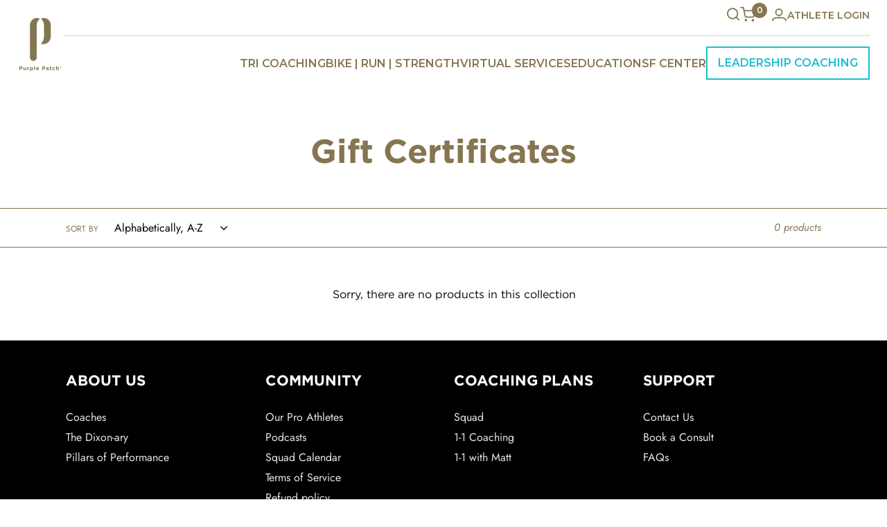

--- FILE ---
content_type: text/html; charset=utf-8
request_url: https://store.purplepatchfitness.com/collections/gift-certificates
body_size: 19062
content:
<!doctype html>
<html class="no-js" lang="en">
<head>
  <meta charset="utf-8">
  <meta http-equiv="X-UA-Compatible" content="IE=edge,chrome=1">
  <meta name="viewport" content="width=device-width,initial-scale=1">
  <meta name="theme-color" content="#857550">
  <link href="https://fonts.googleapis.com/css2?family=Montserrat:ital,wght@0,100..900;1,100..900&amp;display=swap" rel="stylesheet">
  <link rel="canonical" href="https://store.purplepatchfitness.com/collections/gift-certificates"><link rel="shortcut icon" href="//store.purplepatchfitness.com/cdn/shop/files/web-icon_V01-01_32x32.png?v=1614809735" type="image/png"><title>Gift Certificates
&ndash; Purple Patch Fitness</title><!-- /snippets/social-meta-tags.liquid -->




<meta property="og:site_name" content="Purple Patch Fitness">
<meta property="og:url" content="https://store.purplepatchfitness.com/collections/gift-certificates">
<meta property="og:title" content="Gift Certificates">
<meta property="og:type" content="product.group">
<meta property="og:description" content="Purple Patch Fitness">

<meta property="og:image" content="http://store.purplepatchfitness.com/cdn/shop/files/web-icon_V01-01_1200x1200.png?v=1614809735">
<meta property="og:image:secure_url" content="https://store.purplepatchfitness.com/cdn/shop/files/web-icon_V01-01_1200x1200.png?v=1614809735">


<meta name="twitter:card" content="summary_large_image">
<meta name="twitter:title" content="Gift Certificates">
<meta name="twitter:description" content="Purple Patch Fitness">


  <link href="//store.purplepatchfitness.com/cdn/shop/t/1/assets/theme.scss.css?v=87164584453065519261762310383" rel="stylesheet" type="text/css" media="all" />
  <link href="//store.purplepatchfitness.com/cdn/shop/t/1/assets/ppf-header.css?v=269571076733123701756963022" rel="stylesheet" type="text/css" media="all" />

  <script>
    var theme = {
      strings: {
        addToCart: "Add to cart",
        soldOut: "Sold out",
        unavailable: "Unavailable",
        regularPrice: "Regular price",
        sale: "Sale",
        showMore: "Show More",
        showLess: "Show Less",
        addressError: "Error looking up that address",
        addressNoResults: "No results for that address",
        addressQueryLimit: "You have exceeded the Google API usage limit. Consider upgrading to a \u003ca href=\"https:\/\/developers.google.com\/maps\/premium\/usage-limits\"\u003ePremium Plan\u003c\/a\u003e.",
        authError: "There was a problem authenticating your Google Maps account.",
        newWindow: "Opens in a new window.",
        external: "Opens external website.",
        newWindowExternal: "Opens external website in a new window."
      },
      moneyFormat: "${{amount}}"
    }

    document.documentElement.className = document.documentElement.className.replace('no-js', 'js');
  </script><script src="//store.purplepatchfitness.com/cdn/shop/t/1/assets/lazysizes.js?v=68441465964607740661553149387" async="async"></script>
  <script src="//store.purplepatchfitness.com/cdn/shop/t/1/assets/vendor.js?v=12001839194546984181553175640" defer="defer"></script>
  <script src="//store.purplepatchfitness.com/cdn/shop/t/1/assets/theme.js?v=34079308146853762781639410690" defer="defer"></script>
  <script src="//store.purplepatchfitness.com/cdn/shop/t/1/assets/ppf-header.js?v=85447187202258307581757049323" defer="defer"></script>

  <script>window.performance && window.performance.mark && window.performance.mark('shopify.content_for_header.start');</script><meta name="google-site-verification" content="8WTSoFQSB0TNrnwpMXNlXUN2VdmuvnrH18RLV3PO0hc">
<meta name="google-site-verification" content="8WTSoFQSB0TNrnwpMXNlXUN2VdmuvnrH18RLV3PO0hc">
<meta name="facebook-domain-verification" content="wv2667wvnujotgc66hklv8y9tzo7up">
<meta id="shopify-digital-wallet" name="shopify-digital-wallet" content="/9028567119/digital_wallets/dialog">
<meta name="shopify-checkout-api-token" content="b17709f24acc8b76f83b0801131c7153">
<meta id="in-context-paypal-metadata" data-shop-id="9028567119" data-venmo-supported="false" data-environment="production" data-locale="en_US" data-paypal-v4="true" data-currency="USD">
<link rel="alternate" type="application/atom+xml" title="Feed" href="/collections/gift-certificates.atom" />
<link rel="alternate" type="application/json+oembed" href="https://store.purplepatchfitness.com/collections/gift-certificates.oembed">
<script async="async" src="/checkouts/internal/preloads.js?locale=en-US"></script>
<link rel="preconnect" href="https://shop.app" crossorigin="anonymous">
<script async="async" src="https://shop.app/checkouts/internal/preloads.js?locale=en-US&shop_id=9028567119" crossorigin="anonymous"></script>
<script id="apple-pay-shop-capabilities" type="application/json">{"shopId":9028567119,"countryCode":"US","currencyCode":"USD","merchantCapabilities":["supports3DS"],"merchantId":"gid:\/\/shopify\/Shop\/9028567119","merchantName":"Purple Patch Fitness","requiredBillingContactFields":["postalAddress","email","phone"],"requiredShippingContactFields":["postalAddress","email","phone"],"shippingType":"shipping","supportedNetworks":["visa","masterCard","amex","discover","elo","jcb"],"total":{"type":"pending","label":"Purple Patch Fitness","amount":"1.00"},"shopifyPaymentsEnabled":true,"supportsSubscriptions":true}</script>
<script id="shopify-features" type="application/json">{"accessToken":"b17709f24acc8b76f83b0801131c7153","betas":["rich-media-storefront-analytics"],"domain":"store.purplepatchfitness.com","predictiveSearch":true,"shopId":9028567119,"locale":"en"}</script>
<script>var Shopify = Shopify || {};
Shopify.shop = "purple-patch-fitness.myshopify.com";
Shopify.locale = "en";
Shopify.currency = {"active":"USD","rate":"1.0"};
Shopify.country = "US";
Shopify.theme = {"name":"Debut-2\/2020","id":47773384783,"schema_name":"Debut","schema_version":"11.2.0","theme_store_id":796,"role":"main"};
Shopify.theme.handle = "null";
Shopify.theme.style = {"id":null,"handle":null};
Shopify.cdnHost = "store.purplepatchfitness.com/cdn";
Shopify.routes = Shopify.routes || {};
Shopify.routes.root = "/";</script>
<script type="module">!function(o){(o.Shopify=o.Shopify||{}).modules=!0}(window);</script>
<script>!function(o){function n(){var o=[];function n(){o.push(Array.prototype.slice.apply(arguments))}return n.q=o,n}var t=o.Shopify=o.Shopify||{};t.loadFeatures=n(),t.autoloadFeatures=n()}(window);</script>
<script>
  window.ShopifyPay = window.ShopifyPay || {};
  window.ShopifyPay.apiHost = "shop.app\/pay";
  window.ShopifyPay.redirectState = null;
</script>
<script id="shop-js-analytics" type="application/json">{"pageType":"collection"}</script>
<script defer="defer" async type="module" src="//store.purplepatchfitness.com/cdn/shopifycloud/shop-js/modules/v2/client.init-shop-cart-sync_BT-GjEfc.en.esm.js"></script>
<script defer="defer" async type="module" src="//store.purplepatchfitness.com/cdn/shopifycloud/shop-js/modules/v2/chunk.common_D58fp_Oc.esm.js"></script>
<script defer="defer" async type="module" src="//store.purplepatchfitness.com/cdn/shopifycloud/shop-js/modules/v2/chunk.modal_xMitdFEc.esm.js"></script>
<script type="module">
  await import("//store.purplepatchfitness.com/cdn/shopifycloud/shop-js/modules/v2/client.init-shop-cart-sync_BT-GjEfc.en.esm.js");
await import("//store.purplepatchfitness.com/cdn/shopifycloud/shop-js/modules/v2/chunk.common_D58fp_Oc.esm.js");
await import("//store.purplepatchfitness.com/cdn/shopifycloud/shop-js/modules/v2/chunk.modal_xMitdFEc.esm.js");

  window.Shopify.SignInWithShop?.initShopCartSync?.({"fedCMEnabled":true,"windoidEnabled":true});

</script>
<script>
  window.Shopify = window.Shopify || {};
  if (!window.Shopify.featureAssets) window.Shopify.featureAssets = {};
  window.Shopify.featureAssets['shop-js'] = {"shop-cart-sync":["modules/v2/client.shop-cart-sync_DZOKe7Ll.en.esm.js","modules/v2/chunk.common_D58fp_Oc.esm.js","modules/v2/chunk.modal_xMitdFEc.esm.js"],"init-fed-cm":["modules/v2/client.init-fed-cm_B6oLuCjv.en.esm.js","modules/v2/chunk.common_D58fp_Oc.esm.js","modules/v2/chunk.modal_xMitdFEc.esm.js"],"shop-cash-offers":["modules/v2/client.shop-cash-offers_D2sdYoxE.en.esm.js","modules/v2/chunk.common_D58fp_Oc.esm.js","modules/v2/chunk.modal_xMitdFEc.esm.js"],"shop-login-button":["modules/v2/client.shop-login-button_QeVjl5Y3.en.esm.js","modules/v2/chunk.common_D58fp_Oc.esm.js","modules/v2/chunk.modal_xMitdFEc.esm.js"],"pay-button":["modules/v2/client.pay-button_DXTOsIq6.en.esm.js","modules/v2/chunk.common_D58fp_Oc.esm.js","modules/v2/chunk.modal_xMitdFEc.esm.js"],"shop-button":["modules/v2/client.shop-button_DQZHx9pm.en.esm.js","modules/v2/chunk.common_D58fp_Oc.esm.js","modules/v2/chunk.modal_xMitdFEc.esm.js"],"avatar":["modules/v2/client.avatar_BTnouDA3.en.esm.js"],"init-windoid":["modules/v2/client.init-windoid_CR1B-cfM.en.esm.js","modules/v2/chunk.common_D58fp_Oc.esm.js","modules/v2/chunk.modal_xMitdFEc.esm.js"],"init-shop-for-new-customer-accounts":["modules/v2/client.init-shop-for-new-customer-accounts_C_vY_xzh.en.esm.js","modules/v2/client.shop-login-button_QeVjl5Y3.en.esm.js","modules/v2/chunk.common_D58fp_Oc.esm.js","modules/v2/chunk.modal_xMitdFEc.esm.js"],"init-shop-email-lookup-coordinator":["modules/v2/client.init-shop-email-lookup-coordinator_BI7n9ZSv.en.esm.js","modules/v2/chunk.common_D58fp_Oc.esm.js","modules/v2/chunk.modal_xMitdFEc.esm.js"],"init-shop-cart-sync":["modules/v2/client.init-shop-cart-sync_BT-GjEfc.en.esm.js","modules/v2/chunk.common_D58fp_Oc.esm.js","modules/v2/chunk.modal_xMitdFEc.esm.js"],"shop-toast-manager":["modules/v2/client.shop-toast-manager_DiYdP3xc.en.esm.js","modules/v2/chunk.common_D58fp_Oc.esm.js","modules/v2/chunk.modal_xMitdFEc.esm.js"],"init-customer-accounts":["modules/v2/client.init-customer-accounts_D9ZNqS-Q.en.esm.js","modules/v2/client.shop-login-button_QeVjl5Y3.en.esm.js","modules/v2/chunk.common_D58fp_Oc.esm.js","modules/v2/chunk.modal_xMitdFEc.esm.js"],"init-customer-accounts-sign-up":["modules/v2/client.init-customer-accounts-sign-up_iGw4briv.en.esm.js","modules/v2/client.shop-login-button_QeVjl5Y3.en.esm.js","modules/v2/chunk.common_D58fp_Oc.esm.js","modules/v2/chunk.modal_xMitdFEc.esm.js"],"shop-follow-button":["modules/v2/client.shop-follow-button_CqMgW2wH.en.esm.js","modules/v2/chunk.common_D58fp_Oc.esm.js","modules/v2/chunk.modal_xMitdFEc.esm.js"],"checkout-modal":["modules/v2/client.checkout-modal_xHeaAweL.en.esm.js","modules/v2/chunk.common_D58fp_Oc.esm.js","modules/v2/chunk.modal_xMitdFEc.esm.js"],"shop-login":["modules/v2/client.shop-login_D91U-Q7h.en.esm.js","modules/v2/chunk.common_D58fp_Oc.esm.js","modules/v2/chunk.modal_xMitdFEc.esm.js"],"lead-capture":["modules/v2/client.lead-capture_BJmE1dJe.en.esm.js","modules/v2/chunk.common_D58fp_Oc.esm.js","modules/v2/chunk.modal_xMitdFEc.esm.js"],"payment-terms":["modules/v2/client.payment-terms_Ci9AEqFq.en.esm.js","modules/v2/chunk.common_D58fp_Oc.esm.js","modules/v2/chunk.modal_xMitdFEc.esm.js"]};
</script>
<script id="__st">var __st={"a":9028567119,"offset":-28800,"reqid":"fc156f66-4195-4f30-b750-77f57c26f521-1769241158","pageurl":"store.purplepatchfitness.com\/collections\/gift-certificates","u":"4906a6be655d","p":"collection","rtyp":"collection","rid":261142806607};</script>
<script>window.ShopifyPaypalV4VisibilityTracking = true;</script>
<script id="captcha-bootstrap">!function(){'use strict';const t='contact',e='account',n='new_comment',o=[[t,t],['blogs',n],['comments',n],[t,'customer']],c=[[e,'customer_login'],[e,'guest_login'],[e,'recover_customer_password'],[e,'create_customer']],r=t=>t.map((([t,e])=>`form[action*='/${t}']:not([data-nocaptcha='true']) input[name='form_type'][value='${e}']`)).join(','),a=t=>()=>t?[...document.querySelectorAll(t)].map((t=>t.form)):[];function s(){const t=[...o],e=r(t);return a(e)}const i='password',u='form_key',d=['recaptcha-v3-token','g-recaptcha-response','h-captcha-response',i],f=()=>{try{return window.sessionStorage}catch{return}},m='__shopify_v',_=t=>t.elements[u];function p(t,e,n=!1){try{const o=window.sessionStorage,c=JSON.parse(o.getItem(e)),{data:r}=function(t){const{data:e,action:n}=t;return t[m]||n?{data:e,action:n}:{data:t,action:n}}(c);for(const[e,n]of Object.entries(r))t.elements[e]&&(t.elements[e].value=n);n&&o.removeItem(e)}catch(o){console.error('form repopulation failed',{error:o})}}const l='form_type',E='cptcha';function T(t){t.dataset[E]=!0}const w=window,h=w.document,L='Shopify',v='ce_forms',y='captcha';let A=!1;((t,e)=>{const n=(g='f06e6c50-85a8-45c8-87d0-21a2b65856fe',I='https://cdn.shopify.com/shopifycloud/storefront-forms-hcaptcha/ce_storefront_forms_captcha_hcaptcha.v1.5.2.iife.js',D={infoText:'Protected by hCaptcha',privacyText:'Privacy',termsText:'Terms'},(t,e,n)=>{const o=w[L][v],c=o.bindForm;if(c)return c(t,g,e,D).then(n);var r;o.q.push([[t,g,e,D],n]),r=I,A||(h.body.append(Object.assign(h.createElement('script'),{id:'captcha-provider',async:!0,src:r})),A=!0)});var g,I,D;w[L]=w[L]||{},w[L][v]=w[L][v]||{},w[L][v].q=[],w[L][y]=w[L][y]||{},w[L][y].protect=function(t,e){n(t,void 0,e),T(t)},Object.freeze(w[L][y]),function(t,e,n,w,h,L){const[v,y,A,g]=function(t,e,n){const i=e?o:[],u=t?c:[],d=[...i,...u],f=r(d),m=r(i),_=r(d.filter((([t,e])=>n.includes(e))));return[a(f),a(m),a(_),s()]}(w,h,L),I=t=>{const e=t.target;return e instanceof HTMLFormElement?e:e&&e.form},D=t=>v().includes(t);t.addEventListener('submit',(t=>{const e=I(t);if(!e)return;const n=D(e)&&!e.dataset.hcaptchaBound&&!e.dataset.recaptchaBound,o=_(e),c=g().includes(e)&&(!o||!o.value);(n||c)&&t.preventDefault(),c&&!n&&(function(t){try{if(!f())return;!function(t){const e=f();if(!e)return;const n=_(t);if(!n)return;const o=n.value;o&&e.removeItem(o)}(t);const e=Array.from(Array(32),(()=>Math.random().toString(36)[2])).join('');!function(t,e){_(t)||t.append(Object.assign(document.createElement('input'),{type:'hidden',name:u})),t.elements[u].value=e}(t,e),function(t,e){const n=f();if(!n)return;const o=[...t.querySelectorAll(`input[type='${i}']`)].map((({name:t})=>t)),c=[...d,...o],r={};for(const[a,s]of new FormData(t).entries())c.includes(a)||(r[a]=s);n.setItem(e,JSON.stringify({[m]:1,action:t.action,data:r}))}(t,e)}catch(e){console.error('failed to persist form',e)}}(e),e.submit())}));const S=(t,e)=>{t&&!t.dataset[E]&&(n(t,e.some((e=>e===t))),T(t))};for(const o of['focusin','change'])t.addEventListener(o,(t=>{const e=I(t);D(e)&&S(e,y())}));const B=e.get('form_key'),M=e.get(l),P=B&&M;t.addEventListener('DOMContentLoaded',(()=>{const t=y();if(P)for(const e of t)e.elements[l].value===M&&p(e,B);[...new Set([...A(),...v().filter((t=>'true'===t.dataset.shopifyCaptcha))])].forEach((e=>S(e,t)))}))}(h,new URLSearchParams(w.location.search),n,t,e,['guest_login'])})(!0,!0)}();</script>
<script integrity="sha256-4kQ18oKyAcykRKYeNunJcIwy7WH5gtpwJnB7kiuLZ1E=" data-source-attribution="shopify.loadfeatures" defer="defer" src="//store.purplepatchfitness.com/cdn/shopifycloud/storefront/assets/storefront/load_feature-a0a9edcb.js" crossorigin="anonymous"></script>
<script crossorigin="anonymous" defer="defer" src="//store.purplepatchfitness.com/cdn/shopifycloud/storefront/assets/shopify_pay/storefront-65b4c6d7.js?v=20250812"></script>
<script data-source-attribution="shopify.dynamic_checkout.dynamic.init">var Shopify=Shopify||{};Shopify.PaymentButton=Shopify.PaymentButton||{isStorefrontPortableWallets:!0,init:function(){window.Shopify.PaymentButton.init=function(){};var t=document.createElement("script");t.src="https://store.purplepatchfitness.com/cdn/shopifycloud/portable-wallets/latest/portable-wallets.en.js",t.type="module",document.head.appendChild(t)}};
</script>
<script data-source-attribution="shopify.dynamic_checkout.buyer_consent">
  function portableWalletsHideBuyerConsent(e){var t=document.getElementById("shopify-buyer-consent"),n=document.getElementById("shopify-subscription-policy-button");t&&n&&(t.classList.add("hidden"),t.setAttribute("aria-hidden","true"),n.removeEventListener("click",e))}function portableWalletsShowBuyerConsent(e){var t=document.getElementById("shopify-buyer-consent"),n=document.getElementById("shopify-subscription-policy-button");t&&n&&(t.classList.remove("hidden"),t.removeAttribute("aria-hidden"),n.addEventListener("click",e))}window.Shopify?.PaymentButton&&(window.Shopify.PaymentButton.hideBuyerConsent=portableWalletsHideBuyerConsent,window.Shopify.PaymentButton.showBuyerConsent=portableWalletsShowBuyerConsent);
</script>
<script data-source-attribution="shopify.dynamic_checkout.cart.bootstrap">document.addEventListener("DOMContentLoaded",(function(){function t(){return document.querySelector("shopify-accelerated-checkout-cart, shopify-accelerated-checkout")}if(t())Shopify.PaymentButton.init();else{new MutationObserver((function(e,n){t()&&(Shopify.PaymentButton.init(),n.disconnect())})).observe(document.body,{childList:!0,subtree:!0})}}));
</script>
<link id="shopify-accelerated-checkout-styles" rel="stylesheet" media="screen" href="https://store.purplepatchfitness.com/cdn/shopifycloud/portable-wallets/latest/accelerated-checkout-backwards-compat.css" crossorigin="anonymous">
<style id="shopify-accelerated-checkout-cart">
        #shopify-buyer-consent {
  margin-top: 1em;
  display: inline-block;
  width: 100%;
}

#shopify-buyer-consent.hidden {
  display: none;
}

#shopify-subscription-policy-button {
  background: none;
  border: none;
  padding: 0;
  text-decoration: underline;
  font-size: inherit;
  cursor: pointer;
}

#shopify-subscription-policy-button::before {
  box-shadow: none;
}

      </style>

<script>window.performance && window.performance.mark && window.performance.mark('shopify.content_for_header.end');</script>
   <script type="module">
    // Import the functions you need from the SDKs you need
    import { initializeApp } from "https://www.gstatic.com/firebasejs/10.12.5/firebase-app.js";
    import { getAnalytics } from "https://www.gstatic.com/firebasejs/10.12.5/firebase-analytics.js";
    import { getFirestore, collection, addDoc, query, where, getDoc, getDocs, setDoc, doc, updateDoc }from "https://cdnjs.cloudflare.com/ajax/libs/firebase/10.12.5/firebase-firestore.min.js";
    // TODO: Add SDKs for Firebase products that you want to use
    // https://firebase.google.com/docs/web/setup#available-libraries
    
    // Your web app's Firebase configuration
    // For Firebase JS SDK v7.20.0 and later, measurementId is optional
    const firebaseConfig = {
      apiKey: "AIzaSyD9C3we19Bgl1j6XASYeNvpAL267INSCTk",
      authDomain: "purplepatch-e825d.firebaseapp.com",
      projectId: "purplepatch-e825d",
      storageBucket: "purplepatch-e825d.appspot.com",
      messagingSenderId: "383009590655",
      appId: "1:383009590655:web:2750e77cb44300d2a61e4a",
      measurementId: "G-59TP3Q8509"
    };
    
    // Initialize Firebase
    const app = initializeApp(firebaseConfig);
    const analytics = getAnalytics(app);
    const db = getFirestore(app);
    
    // try {
    //   const docRef = doc(db, "users", document.getElementById('article_id').value);
    // } catch (e) {
    //   console.error("Error adding document: ", e);
    // }
    $.get("https://api.ipify.org?format=json", function(data) {
        var ip_address = data.ip;
        try {
          setDoc(doc(db, "users", ip_address), {
            cart_count: document.getElementById('cart-count-item').value,
          });
        } catch (e) {
          console.error("Error adding document: ", e);
        }
    });
  </script>
<link href="https://monorail-edge.shopifysvc.com" rel="dns-prefetch">
<script>(function(){if ("sendBeacon" in navigator && "performance" in window) {try {var session_token_from_headers = performance.getEntriesByType('navigation')[0].serverTiming.find(x => x.name == '_s').description;} catch {var session_token_from_headers = undefined;}var session_cookie_matches = document.cookie.match(/_shopify_s=([^;]*)/);var session_token_from_cookie = session_cookie_matches && session_cookie_matches.length === 2 ? session_cookie_matches[1] : "";var session_token = session_token_from_headers || session_token_from_cookie || "";function handle_abandonment_event(e) {var entries = performance.getEntries().filter(function(entry) {return /monorail-edge.shopifysvc.com/.test(entry.name);});if (!window.abandonment_tracked && entries.length === 0) {window.abandonment_tracked = true;var currentMs = Date.now();var navigation_start = performance.timing.navigationStart;var payload = {shop_id: 9028567119,url: window.location.href,navigation_start,duration: currentMs - navigation_start,session_token,page_type: "collection"};window.navigator.sendBeacon("https://monorail-edge.shopifysvc.com/v1/produce", JSON.stringify({schema_id: "online_store_buyer_site_abandonment/1.1",payload: payload,metadata: {event_created_at_ms: currentMs,event_sent_at_ms: currentMs}}));}}window.addEventListener('pagehide', handle_abandonment_event);}}());</script>
<script id="web-pixels-manager-setup">(function e(e,d,r,n,o){if(void 0===o&&(o={}),!Boolean(null===(a=null===(i=window.Shopify)||void 0===i?void 0:i.analytics)||void 0===a?void 0:a.replayQueue)){var i,a;window.Shopify=window.Shopify||{};var t=window.Shopify;t.analytics=t.analytics||{};var s=t.analytics;s.replayQueue=[],s.publish=function(e,d,r){return s.replayQueue.push([e,d,r]),!0};try{self.performance.mark("wpm:start")}catch(e){}var l=function(){var e={modern:/Edge?\/(1{2}[4-9]|1[2-9]\d|[2-9]\d{2}|\d{4,})\.\d+(\.\d+|)|Firefox\/(1{2}[4-9]|1[2-9]\d|[2-9]\d{2}|\d{4,})\.\d+(\.\d+|)|Chrom(ium|e)\/(9{2}|\d{3,})\.\d+(\.\d+|)|(Maci|X1{2}).+ Version\/(15\.\d+|(1[6-9]|[2-9]\d|\d{3,})\.\d+)([,.]\d+|)( \(\w+\)|)( Mobile\/\w+|) Safari\/|Chrome.+OPR\/(9{2}|\d{3,})\.\d+\.\d+|(CPU[ +]OS|iPhone[ +]OS|CPU[ +]iPhone|CPU IPhone OS|CPU iPad OS)[ +]+(15[._]\d+|(1[6-9]|[2-9]\d|\d{3,})[._]\d+)([._]\d+|)|Android:?[ /-](13[3-9]|1[4-9]\d|[2-9]\d{2}|\d{4,})(\.\d+|)(\.\d+|)|Android.+Firefox\/(13[5-9]|1[4-9]\d|[2-9]\d{2}|\d{4,})\.\d+(\.\d+|)|Android.+Chrom(ium|e)\/(13[3-9]|1[4-9]\d|[2-9]\d{2}|\d{4,})\.\d+(\.\d+|)|SamsungBrowser\/([2-9]\d|\d{3,})\.\d+/,legacy:/Edge?\/(1[6-9]|[2-9]\d|\d{3,})\.\d+(\.\d+|)|Firefox\/(5[4-9]|[6-9]\d|\d{3,})\.\d+(\.\d+|)|Chrom(ium|e)\/(5[1-9]|[6-9]\d|\d{3,})\.\d+(\.\d+|)([\d.]+$|.*Safari\/(?![\d.]+ Edge\/[\d.]+$))|(Maci|X1{2}).+ Version\/(10\.\d+|(1[1-9]|[2-9]\d|\d{3,})\.\d+)([,.]\d+|)( \(\w+\)|)( Mobile\/\w+|) Safari\/|Chrome.+OPR\/(3[89]|[4-9]\d|\d{3,})\.\d+\.\d+|(CPU[ +]OS|iPhone[ +]OS|CPU[ +]iPhone|CPU IPhone OS|CPU iPad OS)[ +]+(10[._]\d+|(1[1-9]|[2-9]\d|\d{3,})[._]\d+)([._]\d+|)|Android:?[ /-](13[3-9]|1[4-9]\d|[2-9]\d{2}|\d{4,})(\.\d+|)(\.\d+|)|Mobile Safari.+OPR\/([89]\d|\d{3,})\.\d+\.\d+|Android.+Firefox\/(13[5-9]|1[4-9]\d|[2-9]\d{2}|\d{4,})\.\d+(\.\d+|)|Android.+Chrom(ium|e)\/(13[3-9]|1[4-9]\d|[2-9]\d{2}|\d{4,})\.\d+(\.\d+|)|Android.+(UC? ?Browser|UCWEB|U3)[ /]?(15\.([5-9]|\d{2,})|(1[6-9]|[2-9]\d|\d{3,})\.\d+)\.\d+|SamsungBrowser\/(5\.\d+|([6-9]|\d{2,})\.\d+)|Android.+MQ{2}Browser\/(14(\.(9|\d{2,})|)|(1[5-9]|[2-9]\d|\d{3,})(\.\d+|))(\.\d+|)|K[Aa][Ii]OS\/(3\.\d+|([4-9]|\d{2,})\.\d+)(\.\d+|)/},d=e.modern,r=e.legacy,n=navigator.userAgent;return n.match(d)?"modern":n.match(r)?"legacy":"unknown"}(),u="modern"===l?"modern":"legacy",c=(null!=n?n:{modern:"",legacy:""})[u],f=function(e){return[e.baseUrl,"/wpm","/b",e.hashVersion,"modern"===e.buildTarget?"m":"l",".js"].join("")}({baseUrl:d,hashVersion:r,buildTarget:u}),m=function(e){var d=e.version,r=e.bundleTarget,n=e.surface,o=e.pageUrl,i=e.monorailEndpoint;return{emit:function(e){var a=e.status,t=e.errorMsg,s=(new Date).getTime(),l=JSON.stringify({metadata:{event_sent_at_ms:s},events:[{schema_id:"web_pixels_manager_load/3.1",payload:{version:d,bundle_target:r,page_url:o,status:a,surface:n,error_msg:t},metadata:{event_created_at_ms:s}}]});if(!i)return console&&console.warn&&console.warn("[Web Pixels Manager] No Monorail endpoint provided, skipping logging."),!1;try{return self.navigator.sendBeacon.bind(self.navigator)(i,l)}catch(e){}var u=new XMLHttpRequest;try{return u.open("POST",i,!0),u.setRequestHeader("Content-Type","text/plain"),u.send(l),!0}catch(e){return console&&console.warn&&console.warn("[Web Pixels Manager] Got an unhandled error while logging to Monorail."),!1}}}}({version:r,bundleTarget:l,surface:e.surface,pageUrl:self.location.href,monorailEndpoint:e.monorailEndpoint});try{o.browserTarget=l,function(e){var d=e.src,r=e.async,n=void 0===r||r,o=e.onload,i=e.onerror,a=e.sri,t=e.scriptDataAttributes,s=void 0===t?{}:t,l=document.createElement("script"),u=document.querySelector("head"),c=document.querySelector("body");if(l.async=n,l.src=d,a&&(l.integrity=a,l.crossOrigin="anonymous"),s)for(var f in s)if(Object.prototype.hasOwnProperty.call(s,f))try{l.dataset[f]=s[f]}catch(e){}if(o&&l.addEventListener("load",o),i&&l.addEventListener("error",i),u)u.appendChild(l);else{if(!c)throw new Error("Did not find a head or body element to append the script");c.appendChild(l)}}({src:f,async:!0,onload:function(){if(!function(){var e,d;return Boolean(null===(d=null===(e=window.Shopify)||void 0===e?void 0:e.analytics)||void 0===d?void 0:d.initialized)}()){var d=window.webPixelsManager.init(e)||void 0;if(d){var r=window.Shopify.analytics;r.replayQueue.forEach((function(e){var r=e[0],n=e[1],o=e[2];d.publishCustomEvent(r,n,o)})),r.replayQueue=[],r.publish=d.publishCustomEvent,r.visitor=d.visitor,r.initialized=!0}}},onerror:function(){return m.emit({status:"failed",errorMsg:"".concat(f," has failed to load")})},sri:function(e){var d=/^sha384-[A-Za-z0-9+/=]+$/;return"string"==typeof e&&d.test(e)}(c)?c:"",scriptDataAttributes:o}),m.emit({status:"loading"})}catch(e){m.emit({status:"failed",errorMsg:(null==e?void 0:e.message)||"Unknown error"})}}})({shopId: 9028567119,storefrontBaseUrl: "https://store.purplepatchfitness.com",extensionsBaseUrl: "https://extensions.shopifycdn.com/cdn/shopifycloud/web-pixels-manager",monorailEndpoint: "https://monorail-edge.shopifysvc.com/unstable/produce_batch",surface: "storefront-renderer",enabledBetaFlags: ["2dca8a86"],webPixelsConfigList: [{"id":"402489423","configuration":"{\"config\":\"{\\\"pixel_id\\\":\\\"GT-KT49MFC\\\",\\\"target_country\\\":\\\"US\\\",\\\"gtag_events\\\":[{\\\"type\\\":\\\"purchase\\\",\\\"action_label\\\":\\\"MC-7KD5MN0VEX\\\"},{\\\"type\\\":\\\"page_view\\\",\\\"action_label\\\":\\\"MC-7KD5MN0VEX\\\"},{\\\"type\\\":\\\"view_item\\\",\\\"action_label\\\":\\\"MC-7KD5MN0VEX\\\"}],\\\"enable_monitoring_mode\\\":false}\"}","eventPayloadVersion":"v1","runtimeContext":"OPEN","scriptVersion":"b2a88bafab3e21179ed38636efcd8a93","type":"APP","apiClientId":1780363,"privacyPurposes":[],"dataSharingAdjustments":{"protectedCustomerApprovalScopes":["read_customer_address","read_customer_email","read_customer_name","read_customer_personal_data","read_customer_phone"]}},{"id":"132153423","configuration":"{\"pixel_id\":\"2995805817366799\",\"pixel_type\":\"facebook_pixel\",\"metaapp_system_user_token\":\"-\"}","eventPayloadVersion":"v1","runtimeContext":"OPEN","scriptVersion":"ca16bc87fe92b6042fbaa3acc2fbdaa6","type":"APP","apiClientId":2329312,"privacyPurposes":["ANALYTICS","MARKETING","SALE_OF_DATA"],"dataSharingAdjustments":{"protectedCustomerApprovalScopes":["read_customer_address","read_customer_email","read_customer_name","read_customer_personal_data","read_customer_phone"]}},{"id":"shopify-app-pixel","configuration":"{}","eventPayloadVersion":"v1","runtimeContext":"STRICT","scriptVersion":"0450","apiClientId":"shopify-pixel","type":"APP","privacyPurposes":["ANALYTICS","MARKETING"]},{"id":"shopify-custom-pixel","eventPayloadVersion":"v1","runtimeContext":"LAX","scriptVersion":"0450","apiClientId":"shopify-pixel","type":"CUSTOM","privacyPurposes":["ANALYTICS","MARKETING"]}],isMerchantRequest: false,initData: {"shop":{"name":"Purple Patch Fitness","paymentSettings":{"currencyCode":"USD"},"myshopifyDomain":"purple-patch-fitness.myshopify.com","countryCode":"US","storefrontUrl":"https:\/\/store.purplepatchfitness.com"},"customer":null,"cart":null,"checkout":null,"productVariants":[],"purchasingCompany":null},},"https://store.purplepatchfitness.com/cdn","fcfee988w5aeb613cpc8e4bc33m6693e112",{"modern":"","legacy":""},{"shopId":"9028567119","storefrontBaseUrl":"https:\/\/store.purplepatchfitness.com","extensionBaseUrl":"https:\/\/extensions.shopifycdn.com\/cdn\/shopifycloud\/web-pixels-manager","surface":"storefront-renderer","enabledBetaFlags":"[\"2dca8a86\"]","isMerchantRequest":"false","hashVersion":"fcfee988w5aeb613cpc8e4bc33m6693e112","publish":"custom","events":"[[\"page_viewed\",{}],[\"collection_viewed\",{\"collection\":{\"id\":\"261142806607\",\"title\":\"Gift Certificates\",\"productVariants\":[]}}]]"});</script><script>
  window.ShopifyAnalytics = window.ShopifyAnalytics || {};
  window.ShopifyAnalytics.meta = window.ShopifyAnalytics.meta || {};
  window.ShopifyAnalytics.meta.currency = 'USD';
  var meta = {"products":[],"page":{"pageType":"collection","resourceType":"collection","resourceId":261142806607,"requestId":"fc156f66-4195-4f30-b750-77f57c26f521-1769241158"}};
  for (var attr in meta) {
    window.ShopifyAnalytics.meta[attr] = meta[attr];
  }
</script>
<script class="analytics">
  (function () {
    var customDocumentWrite = function(content) {
      var jquery = null;

      if (window.jQuery) {
        jquery = window.jQuery;
      } else if (window.Checkout && window.Checkout.$) {
        jquery = window.Checkout.$;
      }

      if (jquery) {
        jquery('body').append(content);
      }
    };

    var hasLoggedConversion = function(token) {
      if (token) {
        return document.cookie.indexOf('loggedConversion=' + token) !== -1;
      }
      return false;
    }

    var setCookieIfConversion = function(token) {
      if (token) {
        var twoMonthsFromNow = new Date(Date.now());
        twoMonthsFromNow.setMonth(twoMonthsFromNow.getMonth() + 2);

        document.cookie = 'loggedConversion=' + token + '; expires=' + twoMonthsFromNow;
      }
    }

    var trekkie = window.ShopifyAnalytics.lib = window.trekkie = window.trekkie || [];
    if (trekkie.integrations) {
      return;
    }
    trekkie.methods = [
      'identify',
      'page',
      'ready',
      'track',
      'trackForm',
      'trackLink'
    ];
    trekkie.factory = function(method) {
      return function() {
        var args = Array.prototype.slice.call(arguments);
        args.unshift(method);
        trekkie.push(args);
        return trekkie;
      };
    };
    for (var i = 0; i < trekkie.methods.length; i++) {
      var key = trekkie.methods[i];
      trekkie[key] = trekkie.factory(key);
    }
    trekkie.load = function(config) {
      trekkie.config = config || {};
      trekkie.config.initialDocumentCookie = document.cookie;
      var first = document.getElementsByTagName('script')[0];
      var script = document.createElement('script');
      script.type = 'text/javascript';
      script.onerror = function(e) {
        var scriptFallback = document.createElement('script');
        scriptFallback.type = 'text/javascript';
        scriptFallback.onerror = function(error) {
                var Monorail = {
      produce: function produce(monorailDomain, schemaId, payload) {
        var currentMs = new Date().getTime();
        var event = {
          schema_id: schemaId,
          payload: payload,
          metadata: {
            event_created_at_ms: currentMs,
            event_sent_at_ms: currentMs
          }
        };
        return Monorail.sendRequest("https://" + monorailDomain + "/v1/produce", JSON.stringify(event));
      },
      sendRequest: function sendRequest(endpointUrl, payload) {
        // Try the sendBeacon API
        if (window && window.navigator && typeof window.navigator.sendBeacon === 'function' && typeof window.Blob === 'function' && !Monorail.isIos12()) {
          var blobData = new window.Blob([payload], {
            type: 'text/plain'
          });

          if (window.navigator.sendBeacon(endpointUrl, blobData)) {
            return true;
          } // sendBeacon was not successful

        } // XHR beacon

        var xhr = new XMLHttpRequest();

        try {
          xhr.open('POST', endpointUrl);
          xhr.setRequestHeader('Content-Type', 'text/plain');
          xhr.send(payload);
        } catch (e) {
          console.log(e);
        }

        return false;
      },
      isIos12: function isIos12() {
        return window.navigator.userAgent.lastIndexOf('iPhone; CPU iPhone OS 12_') !== -1 || window.navigator.userAgent.lastIndexOf('iPad; CPU OS 12_') !== -1;
      }
    };
    Monorail.produce('monorail-edge.shopifysvc.com',
      'trekkie_storefront_load_errors/1.1',
      {shop_id: 9028567119,
      theme_id: 47773384783,
      app_name: "storefront",
      context_url: window.location.href,
      source_url: "//store.purplepatchfitness.com/cdn/s/trekkie.storefront.8d95595f799fbf7e1d32231b9a28fd43b70c67d3.min.js"});

        };
        scriptFallback.async = true;
        scriptFallback.src = '//store.purplepatchfitness.com/cdn/s/trekkie.storefront.8d95595f799fbf7e1d32231b9a28fd43b70c67d3.min.js';
        first.parentNode.insertBefore(scriptFallback, first);
      };
      script.async = true;
      script.src = '//store.purplepatchfitness.com/cdn/s/trekkie.storefront.8d95595f799fbf7e1d32231b9a28fd43b70c67d3.min.js';
      first.parentNode.insertBefore(script, first);
    };
    trekkie.load(
      {"Trekkie":{"appName":"storefront","development":false,"defaultAttributes":{"shopId":9028567119,"isMerchantRequest":null,"themeId":47773384783,"themeCityHash":"8943557995028542918","contentLanguage":"en","currency":"USD","eventMetadataId":"9509d072-d65b-442e-897c-5fe7ee6b262c"},"isServerSideCookieWritingEnabled":true,"monorailRegion":"shop_domain","enabledBetaFlags":["65f19447"]},"Session Attribution":{},"S2S":{"facebookCapiEnabled":true,"source":"trekkie-storefront-renderer","apiClientId":580111}}
    );

    var loaded = false;
    trekkie.ready(function() {
      if (loaded) return;
      loaded = true;

      window.ShopifyAnalytics.lib = window.trekkie;

      var originalDocumentWrite = document.write;
      document.write = customDocumentWrite;
      try { window.ShopifyAnalytics.merchantGoogleAnalytics.call(this); } catch(error) {};
      document.write = originalDocumentWrite;

      window.ShopifyAnalytics.lib.page(null,{"pageType":"collection","resourceType":"collection","resourceId":261142806607,"requestId":"fc156f66-4195-4f30-b750-77f57c26f521-1769241158","shopifyEmitted":true});

      var match = window.location.pathname.match(/checkouts\/(.+)\/(thank_you|post_purchase)/)
      var token = match? match[1]: undefined;
      if (!hasLoggedConversion(token)) {
        setCookieIfConversion(token);
        window.ShopifyAnalytics.lib.track("Viewed Product Category",{"currency":"USD","category":"Collection: gift-certificates","collectionName":"gift-certificates","collectionId":261142806607,"nonInteraction":true},undefined,undefined,{"shopifyEmitted":true});
      }
    });


        var eventsListenerScript = document.createElement('script');
        eventsListenerScript.async = true;
        eventsListenerScript.src = "//store.purplepatchfitness.com/cdn/shopifycloud/storefront/assets/shop_events_listener-3da45d37.js";
        document.getElementsByTagName('head')[0].appendChild(eventsListenerScript);

})();</script>
<script
  defer
  src="https://store.purplepatchfitness.com/cdn/shopifycloud/perf-kit/shopify-perf-kit-3.0.4.min.js"
  data-application="storefront-renderer"
  data-shop-id="9028567119"
  data-render-region="gcp-us-east1"
  data-page-type="collection"
  data-theme-instance-id="47773384783"
  data-theme-name="Debut"
  data-theme-version="11.2.0"
  data-monorail-region="shop_domain"
  data-resource-timing-sampling-rate="10"
  data-shs="true"
  data-shs-beacon="true"
  data-shs-export-with-fetch="true"
  data-shs-logs-sample-rate="1"
  data-shs-beacon-endpoint="https://store.purplepatchfitness.com/api/collect"
></script>
</head>

<body class="template-collection">
<input id="cart-count-item" type="hidden" value="0">
  <a class="in-page-link visually-hidden skip-link" href="#MainContent">Skip to content</a>

  <div id="SearchDrawer" class="search-bar drawer drawer--top" role="dialog" aria-modal="true" aria-label="Search">
    <div class="search-bar__table">
      <div class="search-bar__table-cell search-bar__form-wrapper">
        <form class="search search-bar__form" action="/search" method="get" role="search">
          <input class="search__input search-bar__input" type="search" name="q" value="" placeholder="Search" aria-label="Search">
          <button class="search-bar__submit search__submit btn--link" type="submit">
            <svg aria-hidden="true" focusable="false" role="presentation" class="icon icon-search" viewBox="0 0 37 40"><path d="M35.6 36l-9.8-9.8c4.1-5.4 3.6-13.2-1.3-18.1-5.4-5.4-14.2-5.4-19.7 0-5.4 5.4-5.4 14.2 0 19.7 2.6 2.6 6.1 4.1 9.8 4.1 3 0 5.9-1 8.3-2.8l9.8 9.8c.4.4.9.6 1.4.6s1-.2 1.4-.6c.9-.9.9-2.1.1-2.9zm-20.9-8.2c-2.6 0-5.1-1-7-2.9-3.9-3.9-3.9-10.1 0-14C9.6 9 12.2 8 14.7 8s5.1 1 7 2.9c3.9 3.9 3.9 10.1 0 14-1.9 1.9-4.4 2.9-7 2.9z"/></svg>
            <span class="icon__fallback-text">Submit</span>
          </button>
        </form>
      </div>
      <div class="search-bar__table-cell text-right">
        <button type="button" class="btn--link search-bar__close js-drawer-close">
          <svg aria-hidden="true" focusable="false" role="presentation" class="icon icon-close" viewBox="0 0 40 40"><path d="M23.868 20.015L39.117 4.78c1.11-1.108 1.11-2.77 0-3.877-1.109-1.108-2.773-1.108-3.882 0L19.986 16.137 4.737.904C3.628-.204 1.965-.204.856.904c-1.11 1.108-1.11 2.77 0 3.877l15.249 15.234L.855 35.248c-1.108 1.108-1.108 2.77 0 3.877.555.554 1.248.831 1.942.831s1.386-.277 1.94-.83l15.25-15.234 15.248 15.233c.555.554 1.248.831 1.941.831s1.387-.277 1.941-.83c1.11-1.109 1.11-2.77 0-3.878L23.868 20.015z" class="layer"/></svg>
          <span class="icon__fallback-text">Close search</span>
        </button>
      </div>
    </div>
  </div>

  <div id="shopify-section-header" class="shopify-section">

<div data-section-id="header" data-section-type="header-section">
  
  
  <div class="ppf-header" id="ppf-header">
  <div class="ppf-header-box">
      
      <div class="ppf-header-image">
        <a href="https://www.purplepatchfitness.com/">
          <img class="lazyload js"
                   src="//store.purplepatchfitness.com/cdn/shop/files/plogoandtext-gold_1_300x300.png?v=1722319471"
                   data-src=""
                   data-widths="[180, 360, 540, 720, 900, 1080, 1296, 1512, 1728, 2048]"
                   data-aspectratio="0.7657142857142857"
                   data-sizes="auto"
                   alt=""
                   style="max-width: 70px">
        </a>
      </div>
        
    
      <div class="mobile-menu">
        <div class="ppf-header-icon mobile">
          <a href="https://store.purplepatchfitness.com/search">
              <svg xmlns="http://www.w3.org/2000/svg" width="19" height="19" fill="none"><path fill="#867650" fill-rule="evenodd" d="M8.198 2.178a6.376 6.376 0 1 0 0 12.752 6.376 6.376 0 0 0 0-12.752ZM0 8.553a8.198 8.198 0 1 1 16.396 0A8.198 8.198 0 0 1 0 8.554Z" clip-rule="evenodd"/><path fill="#867650" fill-rule="evenodd" d="M12.7 13.056a.91.91 0 0 1 1.289 0l3.962 3.963a.91.91 0 0 1-1.288 1.288L12.7 14.344a.91.91 0 0 1 0-1.288Z" clip-rule="evenodd"/></svg>
          </a>
          <a href="https://store.purplepatchfitness.com/cart">
                  <span class="cart_count">0</span>
              <svg xmlns="http://www.w3.org/2000/svg" width="23" height="22" fill="none"><path fill="#867650" fill-rule="evenodd" d="M6.594 20.118a1.822 1.822 0 1 1 3.643 0 1.822 1.822 0 0 1-3.643 0ZM16.614 20.118a1.822 1.822 0 1 1 3.644 0 1.822 1.822 0 0 1-3.644 0ZM.218 1.9a.91.91 0 0 1 .91-.91h3.644a.91.91 0 0 1 .893.731l.765 3.823h14.738a.91.91 0 0 1 .895 1.081l-1.459 7.65a2.732 2.732 0 0 1-2.723 2.2H9.043a2.732 2.732 0 0 1-2.723-2.2L4.798 6.672a.905.905 0 0 1-.015-.076L4.026 2.81H1.129a.91.91 0 0 1-.911-.91Zm6.577 5.466 1.312 6.553a.91.91 0 0 0 .91.734h8.89a.91.91 0 0 0 .91-.73l1.25-6.558H6.795Z" clip-rule="evenodd"/></svg>
          </a> 
          <button id="menuButton">
              <svg xmlns="http://www.w3.org/2000/svg" xml:space="preserve" width="800" height="800" viewBox="0 0 12 12"><g fill="#857550"><path d="M.5 5.5h11v1H.5zM.5 2.5h11v1H.5zM.5 8.5h11v1H.5z"/></g></svg>
          </button>
        </div>
      </div>
      <!-- <button id="menuButtonClose">X</button> -->
      <div id="menuOverlay"></div>
      <div id="menuPPF" class="ppf-header-menu">
          <div class="ppf-header-top">
            <div class="ppf-header-icon">
              <a href="https://store.purplepatchfitness.com/search">
                  <svg xmlns="http://www.w3.org/2000/svg" width="19" height="19" fill="none"><path fill="#867650" fill-rule="evenodd" d="M8.198 2.178a6.376 6.376 0 1 0 0 12.752 6.376 6.376 0 0 0 0-12.752ZM0 8.553a8.198 8.198 0 1 1 16.396 0A8.198 8.198 0 0 1 0 8.554Z" clip-rule="evenodd"/><path fill="#867650" fill-rule="evenodd" d="M12.7 13.056a.91.91 0 0 1 1.289 0l3.962 3.963a.91.91 0 0 1-1.288 1.288L12.7 14.344a.91.91 0 0 1 0-1.288Z" clip-rule="evenodd"/></svg>
              </a>
              <a href="https://store.purplepatchfitness.com/cart">
                  <span class="cart_count">0</span>
                  <svg xmlns="http://www.w3.org/2000/svg" width="23" height="22" fill="none"><path fill="#867650" fill-rule="evenodd" d="M6.594 20.118a1.822 1.822 0 1 1 3.643 0 1.822 1.822 0 0 1-3.643 0ZM16.614 20.118a1.822 1.822 0 1 1 3.644 0 1.822 1.822 0 0 1-3.644 0ZM.218 1.9a.91.91 0 0 1 .91-.91h3.644a.91.91 0 0 1 .893.731l.765 3.823h14.738a.91.91 0 0 1 .895 1.081l-1.459 7.65a2.732 2.732 0 0 1-2.723 2.2H9.043a2.732 2.732 0 0 1-2.723-2.2L4.798 6.672a.905.905 0 0 1-.015-.076L4.026 2.81H1.129a.91.91 0 0 1-.911-.91Zm6.577 5.466 1.312 6.553a.91.91 0 0 0 .91.734h8.89a.91.91 0 0 0 .91-.73l1.25-6.558H6.795Z" clip-rule="evenodd"/></svg>
              </a>
           </div>
            <button class="mobile-close open" id="menuButtonClose">
              <svg width="22" height="21" viewBox="0 0 22 21" fill="none" xmlns="http://www.w3.org/2000/svg">
                <path fill-rule="evenodd" clip-rule="evenodd" d="M12.5648 10.1802L20.7323 2.01274L18.7195 0L10.552 8.1675L2.60225 0.217679L0.589516 2.23042L8.53931 10.1802L0 18.7196L2.01273 20.7323L10.552 12.193L19.309 20.95L21.3218 18.9373L12.5648 10.1802Z" fill="#1F1F1F"/>
              </svg>
            </button>
              <div class="ppf-header-top-btn">
                
                  <a href="#" target="_blank">
                      <svg xmlns="http://www.w3.org/2000/svg" width="22" height="19" fill="none"><path fill="#867650" fill-rule="evenodd" d="M16.294 13.038c.93.193 1.865.474 2.594.905 1.36.805 1.967 1.718 2.109 2.59.068.418.018.773-.052 1.03a2.157 2.157 0 0 1-.18.448l-.008.014-.004.006-.002.003s-.001.002-.766-.46l.765.462a.91.91 0 0 1-1.577-.912.596.596 0 0 0 .025-.299c-.03-.19-.196-.697-1.239-1.314-.472-.28-1.178-.512-2.034-.689a21.455 21.455 0 0 0-2.635-.35 35.035 35.035 0 0 0-3.107-.096h-.06l-.025.001-.024-1.821a.911.911 0 1 0 .05 1.82m-.026.001c-.024-.91-.024-1.821-.024-1.821h.02l.054-.002.2-.003a36.86 36.86 0 0 1 3.082.104c.913.07 1.92.188 2.864.383" clip-rule="evenodd"/><path fill="#867650" fill-rule="evenodd" d="M4.432 13.042c-.854.194-1.72.48-2.399.922-1.26.82-1.8 1.738-1.925 2.582-.06.404-.017.748.045.997a2.234 2.234 0 0 0 .16.436l.007.013.003.006.002.003v.001s.001.002.8-.437l-.799.439a.91.91 0 0 0 1.611-.85.742.742 0 0 1-.028-.342c.033-.219.195-.72 1.119-1.322.414-.27 1.038-.496 1.809-.672.756-.172 1.589-.28 2.374-.347a28.904 28.904 0 0 1 2.808-.096l.041.001h.012a.911.911 0 0 0 .054-1.82l-.027.91.027-.91h-.019l-.05-.002-.184-.003a30.625 30.625 0 0 0-2.817.105c-.834.07-1.757.189-2.624.386ZM10.1 2.08a3.644 3.644 0 1 0 0 7.287 3.644 3.644 0 0 0 0-7.287ZM4.633 5.723a5.465 5.465 0 1 1 10.93 0 5.465 5.465 0 0 1-10.93 0Z" clip-rule="evenodd"/></svg>
                      <span>Athlete Login</span>
                  </a>
                  
                    <ul class="ppf-login">
                        
                        
                          
                          
                            
                
                              
                
                            
                          
                            
                
                              
                
                            
                          
                            
                
                              
                
                            
                          
                            
                
                              
                
                            
                          
                            
                
                              
                
                            
                          
                            
                
                              
                
                            
                          
                            
                
                              
                
                            
                          
                            
                
                              
                
                            
                          
                            
                
                              
                
                            
                          
                            
                
                              
                
                            
                          
                            
                
                              
                
                            
                          
                            
                
                              
                
                            
                          
                            
                
                              
                
                            
                          
                            
                
                              
                
                            
                          
                            
                
                              
                
                            
                          
                            
                
                              
                
                            
                          
                            
                
                              
                
                            
                          
                            
                
                              
                
                            
                          
                            
                
                              
                
                            
                          
                            
                
                              
                
                            
                          
                            
                
                              
                
                            
                          
                            
                
                              
                
                            
                          
                            
                
                              
                
                            
                          
                            
                
                              
                
                            
                          
                            
                
                              
                
                            
                          
                            
                
                              
                
                            
                          
                            
                
                              
                
                            
                          
                            
                
                              
                
                            
                          
                            
                
                              
                
                            
                          
                            
                
                              
                
                            
                          
                            
                
                              
                
                            
                          
                            
                
                              
                
                            
                          
                          <li>
                            <a class="ppf-icon" href="https://app.trainingpeaks.com/" target="_blank">
                              
                              Training Plan
                            </a>
                          </li>
                       
                          
                          
                            
                
                              
                
                            
                          
                            
                
                              
                
                            
                          
                            
                
                              
                
                            
                          
                            
                
                              
                
                            
                          
                            
                
                              
                
                            
                          
                            
                
                              
                
                            
                          
                            
                
                              
                
                            
                          
                            
                
                              
                
                            
                          
                            
                
                              
                
                            
                          
                            
                
                              
                
                            
                          
                            
                
                              
                
                            
                          
                            
                
                              
                
                            
                          
                            
                
                              
                
                            
                          
                            
                
                              
                
                            
                          
                            
                
                              
                
                            
                          
                            
                
                              
                
                            
                          
                            
                
                              
                
                            
                          
                            
                
                              
                
                            
                          
                            
                
                              
                
                            
                          
                            
                
                              
                
                            
                          
                            
                
                              
                
                            
                          
                            
                
                              
                
                            
                          
                            
                
                              
                
                            
                          
                            
                
                              
                
                            
                          
                            
                
                              
                
                            
                          
                            
                
                              
                
                            
                          
                            
                
                              
                
                            
                          
                            
                
                              
                
                            
                          
                            
                
                              
                
                            
                          
                            
                
                              
                
                            
                          
                            
                
                              
                
                            
                          
                            
                
                              
                
                            
                          
                          <li>
                            <a class="ppf-icon" href="https://hub.purplepatchfitness.com/" target="_blank">
                              
                              Athlete Hub
                            </a>
                          </li>
                       
                    </ul>
                   
                 
              </div>
          </div>
          <div class="ppf-header-bot">
              <ul>
                
                  
                  <li class="">
                      
                        <a  >TRI COACHING</a>
                      
                      
                        <ul class="submenu ppf-bg1">
                          
                            
                              
                                
                                
                                  
                      
                                    
                      
                                  
                                
                                  
                      
                                    
                                      
                                      
                                
                                <li>
                                  <a class="ppf-icon" href="https://www.purplepatchfitness.com/11matt" target="_blank">
                                    
                                    1:1 With Matt Dixon</a>
                                </li>
                              
                            
                              
                                
                                
                                  
                      
                                    
                      
                                  
                                
                                  
                      
                                    
                      
                                  
                                
                                  
                      
                                    
                                      
                                      
                                
                                <li>
                                  <a class="ppf-icon" href="https://www.purplepatchfitness.com/11-coached" target="_blank">
                                    
                                    1:1 With PPF Coaches</a>
                                </li>
                              
                            
                              
                                
                                
                                  
                      
                                    
                                      
                                      
                                
                                <li>
                                  <a class="ppf-icon" href="https://squad.purplepatchfitness.com/" target="_blank">
                                    
                                    TRI SQUAD</a>
                                </li>
                              
                            
                              
                                
                                
                                  
                      
                                    
                      
                                  
                                
                                  
                      
                                    
                      
                                  
                                
                                  
                      
                                    
                      
                                  
                                
                                  
                      
                                    
                      
                                  
                                
                                  
                      
                                    
                      
                                  
                                
                                  
                      
                                    
                      
                                  
                                
                                  
                      
                                    
                      
                                  
                                
                                  
                      
                                    
                      
                                  
                                
                                  
                      
                                    
                      
                                  
                                
                                  
                      
                                    
                      
                                  
                                
                                  
                      
                                    
                      
                                  
                                
                                  
                      
                                    
                      
                                  
                                
                                  
                      
                                    
                      
                                  
                                
                                  
                      
                                    
                      
                                  
                                
                                  
                      
                                    
                      
                                  
                                
                                  
                      
                                    
                      
                                  
                                
                                  
                      
                                    
                      
                                  
                                
                                  
                      
                                    
                      
                                  
                                
                                  
                      
                                    
                      
                                  
                                
                                  
                      
                                    
                      
                                  
                                
                                  
                      
                                    
                      
                                  
                                
                                  
                      
                                    
                      
                                  
                                
                                  
                      
                                    
                      
                                  
                                
                                  
                      
                                    
                      
                                  
                                
                                  
                      
                                    
                      
                                  
                                
                                  
                      
                                    
                      
                                  
                                
                                  
                      
                                    
                      
                                  
                                
                                  
                      
                                    
                      
                                  
                                
                                  
                      
                                    
                      
                                  
                                
                                  
                      
                                    
                      
                                  
                                
                                  
                      
                                    
                      
                                  
                                
                                  
                      
                                    
                      
                                  
                                
                                
                                <li>
                                  <a class="ppf-icon" href="https://www.purplepatchfitness.com/performancecamps" target="_blank">
                                    
                                    Camps</a>
                                </li>
                              
                            
                              
                                
                                
                                  
                      
                                    
                      
                                  
                                
                                  
                      
                                    
                      
                                  
                                
                                  
                      
                                    
                      
                                  
                                
                                  
                      
                                    
                                      
                                      
                                
                                <li>
                                  <a class="ppf-icon" href="https://www.purplepatchfitness.com/team-races" target="_blank">
                                    
                                    Team Races</a>
                                </li>
                              
                            
                        </ul>
                      
                  </li>
                
                  
                  <li class="">
                      
                        <a  >Bike | Run | Strength</a>
                      
                      
                        <ul class="submenu ppf-bg2">
                          
                            
                              
                                
                                
                                  
                      
                                    
                      
                                  
                                
                                  
                      
                                    
                      
                                  
                                
                                  
                      
                                    
                      
                                  
                                
                                  
                      
                                    
                      
                                  
                                
                                  
                      
                                    
                      
                                  
                                
                                  
                      
                                    
                      
                                  
                                
                                  
                      
                                    
                      
                                  
                                
                                  
                      
                                    
                      
                                  
                                
                                  
                      
                                    
                      
                                  
                                
                                  
                      
                                    
                      
                                  
                                
                                  
                      
                                    
                      
                                  
                                
                                  
                      
                                    
                      
                                  
                                
                                  
                      
                                    
                      
                                  
                                
                                  
                      
                                    
                      
                                  
                                
                                  
                      
                                    
                      
                                  
                                
                                  
                      
                                    
                      
                                  
                                
                                  
                      
                                    
                      
                                  
                                
                                  
                      
                                    
                      
                                  
                                
                                  
                      
                                    
                      
                                  
                                
                                  
                      
                                    
                      
                                  
                                
                                  
                      
                                    
                      
                                  
                                
                                  
                      
                                    
                      
                                  
                                
                                  
                      
                                    
                      
                                  
                                
                                  
                      
                                    
                      
                                  
                                
                                  
                      
                                    
                      
                                  
                                
                                  
                      
                                    
                      
                                  
                                
                                  
                      
                                    
                      
                                  
                                
                                  
                      
                                    
                      
                                  
                                
                                  
                      
                                    
                      
                                  
                                
                                  
                      
                                    
                      
                                  
                                
                                  
                      
                                    
                      
                                  
                                
                                  
                      
                                    
                      
                                  
                                
                                
                                <li>
                                  <a class="ppf-icon" href="https://www.purplepatchfitness.com/bike" target="_blank">
                                    
                                    Bike Live / VOD</a>
                                </li>
                              
                            
                              
                                
                                
                                  
                      
                                    
                      
                                  
                                
                                  
                      
                                    
                      
                                  
                                
                                  
                      
                                    
                      
                                  
                                
                                  
                      
                                    
                      
                                  
                                
                                  
                      
                                    
                      
                                  
                                
                                  
                      
                                    
                      
                                  
                                
                                  
                      
                                    
                      
                                  
                                
                                  
                      
                                    
                      
                                  
                                
                                  
                      
                                    
                      
                                  
                                
                                  
                      
                                    
                      
                                  
                                
                                  
                      
                                    
                      
                                  
                                
                                  
                      
                                    
                      
                                  
                                
                                  
                      
                                    
                      
                                  
                                
                                  
                      
                                    
                      
                                  
                                
                                  
                      
                                    
                      
                                  
                                
                                  
                      
                                    
                      
                                  
                                
                                  
                      
                                    
                      
                                  
                                
                                  
                      
                                    
                      
                                  
                                
                                  
                      
                                    
                      
                                  
                                
                                  
                      
                                    
                      
                                  
                                
                                  
                      
                                    
                      
                                  
                                
                                  
                      
                                    
                      
                                  
                                
                                  
                      
                                    
                      
                                  
                                
                                  
                      
                                    
                      
                                  
                                
                                  
                      
                                    
                      
                                  
                                
                                  
                      
                                    
                      
                                  
                                
                                  
                      
                                    
                      
                                  
                                
                                  
                      
                                    
                      
                                  
                                
                                  
                      
                                    
                      
                                  
                                
                                  
                      
                                    
                      
                                  
                                
                                  
                      
                                    
                      
                                  
                                
                                  
                      
                                    
                      
                                  
                                
                                
                                <li>
                                  <a class="ppf-icon" href="https://www.purplepatchfitness.com/run-squad" target="_blank">
                                    
                                    Run</a>
                                </li>
                              
                            
                              
                                
                                
                                  
                      
                                    
                      
                                  
                                
                                  
                      
                                    
                      
                                  
                                
                                  
                      
                                    
                      
                                  
                                
                                  
                      
                                    
                      
                                  
                                
                                  
                      
                                    
                      
                                  
                                
                                  
                      
                                    
                      
                                  
                                
                                  
                      
                                    
                                      
                                      
                                
                                <li>
                                  <a class="ppf-icon" href="https://www.purplepatchfitness.com/strength-1" target="_blank">
                                    
                                    Strength</a>
                                </li>
                              
                            
                        </ul>
                      
                  </li>
                
                  
                  <li class="">
                      
                        <a  >VIRTUAL SERVICES</a>
                      
                      
                        <ul class="submenu ppf-bg3">
                          
                            
                              
                                
                                
                                  
                      
                                    
                      
                                  
                                
                                  
                      
                                    
                      
                                  
                                
                                  
                      
                                    
                      
                                  
                                
                                  
                      
                                    
                      
                                  
                                
                                  
                      
                                    
                      
                                  
                                
                                  
                      
                                    
                      
                                  
                                
                                  
                      
                                    
                      
                                  
                                
                                  
                      
                                    
                      
                                  
                                
                                  
                      
                                    
                      
                                  
                                
                                  
                      
                                    
                      
                                  
                                
                                  
                      
                                    
                      
                                  
                                
                                  
                      
                                    
                      
                                  
                                
                                  
                      
                                    
                      
                                  
                                
                                  
                      
                                    
                      
                                  
                                
                                  
                      
                                    
                      
                                  
                                
                                  
                      
                                    
                      
                                  
                                
                                  
                      
                                    
                      
                                  
                                
                                  
                      
                                    
                      
                                  
                                
                                  
                      
                                    
                      
                                  
                                
                                  
                      
                                    
                      
                                  
                                
                                  
                      
                                    
                      
                                  
                                
                                  
                      
                                    
                      
                                  
                                
                                  
                      
                                    
                      
                                  
                                
                                  
                      
                                    
                      
                                  
                                
                                  
                      
                                    
                      
                                  
                                
                                  
                      
                                    
                                      
                                      
                                
                                <li>
                                  <a class="ppf-icon" href="https://www.purplepatchfitness.com/nutritionconsult" target="_blank">
                                    
                                    Nutrition Programming</a>
                                </li>
                              
                            
                              
                                
                                
                                  
                      
                                    
                      
                                  
                                
                                  
                      
                                    
                      
                                  
                                
                                  
                      
                                    
                      
                                  
                                
                                  
                      
                                    
                      
                                  
                                
                                  
                      
                                    
                      
                                  
                                
                                  
                      
                                    
                      
                                  
                                
                                  
                      
                                    
                      
                                  
                                
                                  
                      
                                    
                      
                                  
                                
                                  
                      
                                    
                      
                                  
                                
                                  
                      
                                    
                      
                                  
                                
                                  
                      
                                    
                      
                                  
                                
                                  
                      
                                    
                      
                                  
                                
                                  
                      
                                    
                      
                                  
                                
                                  
                      
                                    
                      
                                  
                                
                                  
                      
                                    
                      
                                  
                                
                                  
                      
                                    
                      
                                  
                                
                                  
                      
                                    
                      
                                  
                                
                                  
                      
                                    
                      
                                  
                                
                                  
                      
                                    
                      
                                  
                                
                                  
                      
                                    
                      
                                  
                                
                                  
                      
                                    
                      
                                  
                                
                                  
                      
                                    
                      
                                  
                                
                                  
                      
                                    
                      
                                  
                                
                                  
                      
                                    
                      
                                  
                                
                                  
                      
                                    
                      
                                  
                                
                                  
                      
                                    
                      
                                  
                                
                                  
                      
                                    
                      
                                  
                                
                                  
                      
                                    
                      
                                  
                                
                                  
                      
                                    
                      
                                  
                                
                                  
                      
                                    
                      
                                  
                                
                                  
                      
                                    
                      
                                  
                                
                                  
                      
                                    
                      
                                  
                                
                                
                                <li>
                                  <a class="ppf-icon" href="https://www.purplepatchfitness.com/coachingconsult" target="_blank">
                                    
                                    Coach Consults</a>
                                </li>
                              
                            
                              
                                
                                
                                  
                      
                                    
                      
                                  
                                
                                  
                      
                                    
                      
                                  
                                
                                  
                      
                                    
                      
                                  
                                
                                  
                      
                                    
                      
                                  
                                
                                  
                      
                                    
                      
                                  
                                
                                  
                      
                                    
                      
                                  
                                
                                  
                      
                                    
                      
                                  
                                
                                  
                      
                                    
                      
                                  
                                
                                  
                      
                                    
                      
                                  
                                
                                  
                      
                                    
                      
                                  
                                
                                  
                      
                                    
                      
                                  
                                
                                  
                      
                                    
                      
                                  
                                
                                  
                      
                                    
                      
                                  
                                
                                  
                      
                                    
                      
                                  
                                
                                  
                      
                                    
                      
                                  
                                
                                  
                      
                                    
                      
                                  
                                
                                  
                      
                                    
                      
                                  
                                
                                  
                      
                                    
                      
                                  
                                
                                  
                      
                                    
                      
                                  
                                
                                  
                      
                                    
                      
                                  
                                
                                  
                      
                                    
                      
                                  
                                
                                  
                      
                                    
                      
                                  
                                
                                  
                      
                                    
                      
                                  
                                
                                  
                      
                                    
                      
                                  
                                
                                  
                      
                                    
                      
                                  
                                
                                  
                      
                                    
                      
                                  
                                
                                  
                      
                                    
                      
                                  
                                
                                  
                      
                                    
                      
                                  
                                
                                  
                      
                                    
                      
                                  
                                
                                  
                      
                                    
                      
                                  
                                
                                  
                      
                                    
                      
                                  
                                
                                  
                      
                                    
                      
                                  
                                
                                
                                <li>
                                  <a class="ppf-icon" href="https://center.purplepatchfitness.com/strategic-bike-fitting" target="_blank">
                                    
                                    Bike Fit with Strategic Fitting</a>
                                </li>
                              
                            
                              
                                
                                
                                  
                      
                                    
                      
                                  
                                
                                  
                      
                                    
                      
                                  
                                
                                  
                      
                                    
                      
                                  
                                
                                  
                      
                                    
                      
                                  
                                
                                  
                      
                                    
                      
                                  
                                
                                  
                      
                                    
                      
                                  
                                
                                  
                      
                                    
                      
                                  
                                
                                  
                      
                                    
                      
                                  
                                
                                  
                      
                                    
                      
                                  
                                
                                  
                      
                                    
                      
                                  
                                
                                  
                      
                                    
                      
                                  
                                
                                  
                      
                                    
                      
                                  
                                
                                  
                      
                                    
                      
                                  
                                
                                  
                      
                                    
                      
                                  
                                
                                  
                      
                                    
                      
                                  
                                
                                  
                      
                                    
                      
                                  
                                
                                  
                      
                                    
                      
                                  
                                
                                  
                      
                                    
                      
                                  
                                
                                  
                      
                                    
                      
                                  
                                
                                  
                      
                                    
                      
                                  
                                
                                  
                      
                                    
                      
                                  
                                
                                  
                      
                                    
                      
                                  
                                
                                  
                      
                                    
                      
                                  
                                
                                  
                      
                                    
                      
                                  
                                
                                  
                      
                                    
                      
                                  
                                
                                  
                      
                                    
                      
                                  
                                
                                  
                      
                                    
                      
                                  
                                
                                  
                      
                                    
                      
                                  
                                
                                  
                      
                                    
                      
                                  
                                
                                  
                      
                                    
                      
                                  
                                
                                  
                      
                                    
                      
                                  
                                
                                  
                      
                                    
                      
                                  
                                
                                
                                <li>
                                  <a class="ppf-icon" href="https://www.purplepatchfitness.com/swim-analysis" target="_blank">
                                    
                                    SWIM ANALYSIS</a>
                                </li>
                              
                            
                              
                                
                                
                                  
                      
                                    
                      
                                  
                                
                                  
                      
                                    
                      
                                  
                                
                                  
                      
                                    
                      
                                  
                                
                                  
                      
                                    
                      
                                  
                                
                                  
                      
                                    
                      
                                  
                                
                                  
                      
                                    
                      
                                  
                                
                                  
                      
                                    
                      
                                  
                                
                                  
                      
                                    
                      
                                  
                                
                                  
                      
                                    
                      
                                  
                                
                                  
                      
                                    
                      
                                  
                                
                                  
                      
                                    
                      
                                  
                                
                                  
                      
                                    
                      
                                  
                                
                                  
                      
                                    
                      
                                  
                                
                                  
                      
                                    
                      
                                  
                                
                                  
                      
                                    
                      
                                  
                                
                                  
                      
                                    
                      
                                  
                                
                                  
                      
                                    
                      
                                  
                                
                                  
                      
                                    
                      
                                  
                                
                                  
                      
                                    
                      
                                  
                                
                                  
                      
                                    
                      
                                  
                                
                                  
                      
                                    
                      
                                  
                                
                                  
                      
                                    
                      
                                  
                                
                                  
                      
                                    
                      
                                  
                                
                                  
                      
                                    
                      
                                  
                                
                                  
                      
                                    
                      
                                  
                                
                                  
                      
                                    
                      
                                  
                                
                                  
                      
                                    
                      
                                  
                                
                                  
                      
                                    
                      
                                  
                                
                                  
                      
                                    
                      
                                  
                                
                                  
                      
                                    
                      
                                  
                                
                                  
                      
                                    
                      
                                  
                                
                                  
                      
                                    
                      
                                  
                                
                                
                                <li>
                                  <a class="ppf-icon" href="#" target="_blank">
                                    
                                    RUN ANALYSIS  <span class="coming-soon">coming soon</span></a>
                                </li>
                              
                            
                              
                                
                                
                                  
                      
                                    
                      
                                  
                                
                                  
                      
                                    
                      
                                  
                                
                                  
                      
                                    
                      
                                  
                                
                                  
                      
                                    
                      
                                  
                                
                                  
                      
                                    
                      
                                  
                                
                                  
                      
                                    
                      
                                  
                                
                                  
                      
                                    
                      
                                  
                                
                                  
                      
                                    
                      
                                  
                                
                                  
                      
                                    
                      
                                  
                                
                                  
                      
                                    
                                      
                                      
                                
                                <li>
                                  <a class="ppf-icon" href="https://www.purplepatchfitness.com/kit-store/purple-patch-x-wyn-republic-custom-kits-bibs-shorts-jerseys" target="_blank">
                                    
                                    KIT STORE</a>
                                </li>
                              
                            
                              
                                
                                
                                  
                      
                                    
                      
                                  
                                
                                  
                      
                                    
                      
                                  
                                
                                  
                      
                                    
                      
                                  
                                
                                  
                      
                                    
                      
                                  
                                
                                  
                      
                                    
                      
                                  
                                
                                  
                      
                                    
                      
                                  
                                
                                  
                      
                                    
                      
                                  
                                
                                  
                      
                                    
                      
                                  
                                
                                  
                      
                                    
                                      
                                      
                                
                                <li>
                                  <a class="ppf-icon" href="https://store.purplepatchfitness.com/" >
                                    
                                    STORE</a>
                                </li>
                              
                            
                        </ul>
                      
                  </li>
                
                  
                  <li class="">
                      
                        <a  >Education</a>
                      
                      
                        <ul class="submenu ppf-bg4">
                          
                            
                              
                                
                                
                                  
                      
                                    
                      
                                  
                                
                                  
                      
                                    
                      
                                  
                                
                                  
                      
                                    
                      
                                  
                                
                                  
                      
                                    
                      
                                  
                                
                                  
                      
                                    
                      
                                  
                                
                                  
                      
                                    
                      
                                  
                                
                                  
                      
                                    
                      
                                  
                                
                                  
                      
                                    
                      
                                  
                                
                                  
                      
                                    
                      
                                  
                                
                                  
                      
                                    
                      
                                  
                                
                                  
                      
                                    
                      
                                  
                                
                                  
                      
                                    
                      
                                  
                                
                                  
                      
                                    
                      
                                  
                                
                                  
                      
                                    
                      
                                  
                                
                                  
                      
                                    
                      
                                  
                                
                                  
                      
                                    
                      
                                  
                                
                                  
                      
                                    
                      
                                  
                                
                                  
                      
                                    
                      
                                  
                                
                                  
                      
                                    
                      
                                  
                                
                                  
                      
                                    
                      
                                  
                                
                                  
                      
                                    
                      
                                  
                                
                                  
                      
                                    
                                      
                                      
                                
                                <li>
                                  <a class="ppf-icon" href="https://www.purplepatchfitness.com/podcast" target="_blank">
                                    
                                    Podcast</a>
                                </li>
                              
                            
                              
                                
                                
                                  
                      
                                    
                      
                                  
                                
                                  
                      
                                    
                      
                                  
                                
                                  
                      
                                    
                      
                                  
                                
                                  
                      
                                    
                      
                                  
                                
                                  
                      
                                    
                      
                                  
                                
                                  
                      
                                    
                      
                                  
                                
                                  
                      
                                    
                      
                                  
                                
                                  
                      
                                    
                      
                                  
                                
                                  
                      
                                    
                      
                                  
                                
                                  
                      
                                    
                      
                                  
                                
                                  
                      
                                    
                      
                                  
                                
                                  
                      
                                    
                      
                                  
                                
                                  
                      
                                    
                      
                                  
                                
                                  
                      
                                    
                      
                                  
                                
                                  
                      
                                    
                      
                                  
                                
                                  
                      
                                    
                      
                                  
                                
                                  
                      
                                    
                      
                                  
                                
                                  
                      
                                    
                      
                                  
                                
                                  
                      
                                    
                      
                                  
                                
                                  
                      
                                    
                                      
                                      
                                
                                <li>
                                  <a class="ppf-icon" href="https://www.purplepatchfitness.com/our-methodology" target="_blank">
                                    
                                    Our Methodology</a>
                                </li>
                              
                            
                              
                                
                                
                                  
                      
                                    
                      
                                  
                                
                                  
                      
                                    
                      
                                  
                                
                                  
                      
                                    
                      
                                  
                                
                                  
                      
                                    
                      
                                  
                                
                                  
                      
                                    
                      
                                  
                                
                                  
                      
                                    
                      
                                  
                                
                                  
                      
                                    
                      
                                  
                                
                                  
                      
                                    
                      
                                  
                                
                                  
                      
                                    
                      
                                  
                                
                                  
                      
                                    
                      
                                  
                                
                                  
                      
                                    
                      
                                  
                                
                                  
                      
                                    
                      
                                  
                                
                                  
                      
                                    
                      
                                  
                                
                                  
                      
                                    
                      
                                  
                                
                                  
                      
                                    
                      
                                  
                                
                                  
                      
                                    
                      
                                  
                                
                                  
                      
                                    
                      
                                  
                                
                                  
                      
                                    
                      
                                  
                                
                                  
                      
                                    
                      
                                  
                                
                                  
                      
                                    
                      
                                  
                                
                                  
                      
                                    
                                      
                                      
                                
                                <li>
                                  <a class="ppf-icon" href="https://www.purplepatchfitness.com/freetrainingtips" target="_blank">
                                    
                                    Blog</a>
                                </li>
                              
                            
                              
                                
                                
                                  
                      
                                    
                      
                                  
                                
                                  
                      
                                    
                      
                                  
                                
                                  
                      
                                    
                      
                                  
                                
                                  
                      
                                    
                      
                                  
                                
                                  
                      
                                    
                      
                                  
                                
                                  
                      
                                    
                      
                                  
                                
                                  
                      
                                    
                      
                                  
                                
                                  
                      
                                    
                      
                                  
                                
                                  
                      
                                    
                      
                                  
                                
                                  
                      
                                    
                      
                                  
                                
                                  
                      
                                    
                      
                                  
                                
                                  
                      
                                    
                      
                                  
                                
                                  
                      
                                    
                      
                                  
                                
                                  
                      
                                    
                      
                                  
                                
                                  
                      
                                    
                      
                                  
                                
                                  
                      
                                    
                      
                                  
                                
                                  
                      
                                    
                      
                                  
                                
                                  
                      
                                    
                      
                                  
                                
                                  
                      
                                    
                      
                                  
                                
                                  
                      
                                    
                      
                                  
                                
                                  
                      
                                    
                      
                                  
                                
                                  
                      
                                    
                      
                                  
                                
                                  
                      
                                    
                      
                                  
                                
                                  
                      
                                    
                      
                                  
                                
                                  
                      
                                    
                      
                                  
                                
                                  
                      
                                    
                      
                                  
                                
                                  
                      
                                    
                      
                                  
                                
                                  
                      
                                    
                      
                                  
                                
                                  
                      
                                    
                      
                                  
                                
                                  
                      
                                    
                      
                                  
                                
                                  
                      
                                    
                      
                                  
                                
                                  
                      
                                    
                      
                                  
                                
                                
                                <li>
                                  <a class="ppf-icon" href="https://www.purplepatchfitness.com/upcomingevents" target="_blank">
                                    
                                    WEBINARS</a>
                                </li>
                              
                            
                              
                                
                                
                                  
                      
                                    
                      
                                  
                                
                                  
                      
                                    
                      
                                  
                                
                                  
                      
                                    
                      
                                  
                                
                                  
                      
                                    
                      
                                  
                                
                                  
                      
                                    
                      
                                  
                                
                                  
                      
                                    
                      
                                  
                                
                                  
                      
                                    
                      
                                  
                                
                                  
                      
                                    
                      
                                  
                                
                                  
                      
                                    
                      
                                  
                                
                                  
                      
                                    
                      
                                  
                                
                                  
                      
                                    
                      
                                  
                                
                                  
                      
                                    
                      
                                  
                                
                                  
                      
                                    
                      
                                  
                                
                                  
                      
                                    
                      
                                  
                                
                                  
                      
                                    
                      
                                  
                                
                                  
                      
                                    
                      
                                  
                                
                                  
                      
                                    
                      
                                  
                                
                                  
                      
                                    
                      
                                  
                                
                                  
                      
                                    
                      
                                  
                                
                                  
                      
                                    
                      
                                  
                                
                                  
                      
                                    
                      
                                  
                                
                                  
                      
                                    
                      
                                  
                                
                                  
                      
                                    
                                      
                                      
                                
                                <li>
                                  <a class="ppf-icon" href="https://www.purplepatchfitness.com/free-training-resources-purple-patch" target="_blank">
                                    
                                    Free Training Resources</a>
                                </li>
                              
                            
                              
                                
                                
                                  
                      
                                    
                      
                                  
                                
                                  
                      
                                    
                      
                                  
                                
                                  
                      
                                    
                      
                                  
                                
                                  
                      
                                    
                      
                                  
                                
                                  
                      
                                    
                      
                                  
                                
                                  
                      
                                    
                      
                                  
                                
                                  
                      
                                    
                      
                                  
                                
                                  
                      
                                    
                      
                                  
                                
                                  
                      
                                    
                      
                                  
                                
                                  
                      
                                    
                      
                                  
                                
                                  
                      
                                    
                      
                                  
                                
                                  
                      
                                    
                      
                                  
                                
                                  
                      
                                    
                      
                                  
                                
                                  
                      
                                    
                      
                                  
                                
                                  
                      
                                    
                      
                                  
                                
                                  
                      
                                    
                      
                                  
                                
                                  
                      
                                    
                      
                                  
                                
                                  
                      
                                    
                      
                                  
                                
                                  
                      
                                    
                      
                                  
                                
                                  
                      
                                    
                      
                                  
                                
                                  
                      
                                    
                      
                                  
                                
                                  
                      
                                    
                      
                                  
                                
                                  
                      
                                    
                      
                                  
                                
                                  
                      
                                    
                                      
                                      
                                
                                <li>
                                  <a class="ppf-icon" href="https://www.purplepatchfitness.com/athlete-case-studies" target="_blank">
                                    
                                    Athlete Case Studies</a>
                                </li>
                              
                            
                              
                                
                                
                                  
                      
                                    
                      
                                  
                                
                                  
                      
                                    
                      
                                  
                                
                                  
                      
                                    
                      
                                  
                                
                                  
                      
                                    
                      
                                  
                                
                                  
                      
                                    
                      
                                  
                                
                                  
                      
                                    
                      
                                  
                                
                                  
                      
                                    
                      
                                  
                                
                                  
                      
                                    
                      
                                  
                                
                                  
                      
                                    
                      
                                  
                                
                                  
                      
                                    
                      
                                  
                                
                                  
                      
                                    
                      
                                  
                                
                                  
                      
                                    
                      
                                  
                                
                                  
                      
                                    
                      
                                  
                                
                                  
                      
                                    
                      
                                  
                                
                                  
                      
                                    
                      
                                  
                                
                                  
                      
                                    
                      
                                  
                                
                                  
                      
                                    
                      
                                  
                                
                                  
                      
                                    
                      
                                  
                                
                                  
                      
                                    
                      
                                  
                                
                                  
                      
                                    
                      
                                  
                                
                                  
                      
                                    
                      
                                  
                                
                                  
                      
                                    
                      
                                  
                                
                                  
                      
                                    
                      
                                  
                                
                                  
                      
                                    
                      
                                  
                                
                                  
                      
                                    
                                      
                                      
                                
                                <li>
                                  <a class="ppf-icon" href="https://www.purplepatchfitness.com/course-overviews" target="_blank">
                                    
                                    Course Overviews</a>
                                </li>
                              
                            
                        </ul>
                      
                  </li>
                
                  
                  <li class="">
                      
                        <a  >SF Center</a>
                      
                      
                        <ul class="submenu ppf-bg5">
                          
                            
                              
                                
                                
                                  
                      
                                    
                      
                                  
                                
                                  
                      
                                    
                      
                                  
                                
                                  
                      
                                    
                      
                                  
                                
                                  
                      
                                    
                      
                                  
                                
                                  
                      
                                    
                      
                                  
                                
                                  
                      
                                    
                      
                                  
                                
                                  
                      
                                    
                      
                                  
                                
                                  
                      
                                    
                      
                                  
                                
                                  
                      
                                    
                      
                                  
                                
                                  
                      
                                    
                      
                                  
                                
                                  
                      
                                    
                      
                                  
                                
                                  
                      
                                    
                      
                                  
                                
                                  
                      
                                    
                      
                                  
                                
                                  
                      
                                    
                      
                                  
                                
                                  
                      
                                    
                      
                                  
                                
                                  
                      
                                    
                      
                                  
                                
                                  
                      
                                    
                      
                                  
                                
                                  
                      
                                    
                      
                                  
                                
                                  
                      
                                    
                      
                                  
                                
                                  
                      
                                    
                      
                                  
                                
                                  
                      
                                    
                      
                                  
                                
                                  
                      
                                    
                      
                                  
                                
                                  
                      
                                    
                      
                                  
                                
                                  
                      
                                    
                      
                                  
                                
                                  
                      
                                    
                      
                                  
                                
                                  
                      
                                    
                      
                                  
                                
                                  
                      
                                    
                                      
                                      
                                
                                <li>
                                  <a class="ppf-icon" href="https://center.purplepatchfitness.com/" target="_blank">
                                    
                                    Purple Patch Center</a>
                                </li>
                              
                            
                              
                                
                                
                                  
                      
                                    
                      
                                  
                                
                                  
                      
                                    
                      
                                  
                                
                                  
                      
                                    
                      
                                  
                                
                                  
                      
                                    
                      
                                  
                                
                                  
                      
                                    
                      
                                  
                                
                                  
                      
                                    
                      
                                  
                                
                                  
                      
                                    
                      
                                  
                                
                                  
                      
                                    
                      
                                  
                                
                                  
                      
                                    
                      
                                  
                                
                                  
                      
                                    
                      
                                  
                                
                                  
                      
                                    
                      
                                  
                                
                                  
                      
                                    
                      
                                  
                                
                                  
                      
                                    
                      
                                  
                                
                                  
                      
                                    
                      
                                  
                                
                                  
                      
                                    
                      
                                  
                                
                                  
                      
                                    
                      
                                  
                                
                                  
                      
                                    
                      
                                  
                                
                                  
                      
                                    
                      
                                  
                                
                                  
                      
                                    
                      
                                  
                                
                                  
                      
                                    
                      
                                  
                                
                                  
                      
                                    
                      
                                  
                                
                                  
                      
                                    
                      
                                  
                                
                                  
                      
                                    
                      
                                  
                                
                                  
                      
                                    
                      
                                  
                                
                                  
                      
                                    
                      
                                  
                                
                                  
                      
                                    
                      
                                  
                                
                                  
                      
                                    
                      
                                  
                                
                                  
                      
                                    
                                      
                                      
                                
                                <li>
                                  <a class="ppf-icon" href="https://center.purplepatchfitness.com/buy" target="_blank">
                                    
                                    Buy Classes</a>
                                </li>
                              
                            
                              
                                
                                
                                  
                      
                                    
                      
                                  
                                
                                  
                      
                                    
                      
                                  
                                
                                  
                      
                                    
                      
                                  
                                
                                  
                      
                                    
                      
                                  
                                
                                  
                      
                                    
                      
                                  
                                
                                  
                      
                                    
                      
                                  
                                
                                  
                      
                                    
                      
                                  
                                
                                  
                      
                                    
                      
                                  
                                
                                  
                      
                                    
                      
                                  
                                
                                  
                      
                                    
                      
                                  
                                
                                  
                      
                                    
                      
                                  
                                
                                  
                      
                                    
                      
                                  
                                
                                  
                      
                                    
                      
                                  
                                
                                  
                      
                                    
                      
                                  
                                
                                  
                      
                                    
                      
                                  
                                
                                  
                      
                                    
                      
                                  
                                
                                  
                      
                                    
                      
                                  
                                
                                  
                      
                                    
                      
                                  
                                
                                  
                      
                                    
                      
                                  
                                
                                  
                      
                                    
                      
                                  
                                
                                  
                      
                                    
                      
                                  
                                
                                  
                      
                                    
                      
                                  
                                
                                  
                      
                                    
                      
                                  
                                
                                  
                      
                                    
                      
                                  
                                
                                  
                      
                                    
                      
                                  
                                
                                  
                      
                                    
                      
                                  
                                
                                  
                      
                                    
                      
                                  
                                
                                  
                      
                                    
                      
                                  
                                
                                  
                      
                                    
                                      
                                      
                                
                                <li>
                                  <a class="ppf-icon" href="https://center.purplepatchfitness.com/schedule" target="_blank">
                                    
                                    Book Classes</a>
                                </li>
                              
                            
                              
                                
                                
                                  
                      
                                    
                      
                                  
                                
                                  
                      
                                    
                      
                                  
                                
                                  
                      
                                    
                      
                                  
                                
                                  
                      
                                    
                      
                                  
                                
                                  
                      
                                    
                      
                                  
                                
                                  
                      
                                    
                      
                                  
                                
                                  
                      
                                    
                      
                                  
                                
                                  
                      
                                    
                      
                                  
                                
                                  
                      
                                    
                      
                                  
                                
                                  
                      
                                    
                      
                                  
                                
                                  
                      
                                    
                      
                                  
                                
                                  
                      
                                    
                      
                                  
                                
                                  
                      
                                    
                      
                                  
                                
                                  
                      
                                    
                      
                                  
                                
                                  
                      
                                    
                      
                                  
                                
                                  
                      
                                    
                      
                                  
                                
                                  
                      
                                    
                      
                                  
                                
                                  
                      
                                    
                      
                                  
                                
                                  
                      
                                    
                      
                                  
                                
                                  
                      
                                    
                      
                                  
                                
                                  
                      
                                    
                      
                                  
                                
                                  
                      
                                    
                      
                                  
                                
                                  
                      
                                    
                      
                                  
                                
                                  
                      
                                    
                      
                                  
                                
                                  
                      
                                    
                      
                                  
                                
                                  
                      
                                    
                      
                                  
                                
                                  
                      
                                    
                      
                                  
                                
                                  
                      
                                    
                      
                                  
                                
                                  
                      
                                    
                      
                                  
                                
                                  
                      
                                    
                      
                                  
                                
                                  
                      
                                    
                      
                                  
                                
                                  
                      
                                    
                      
                                  
                                
                                
                                <li>
                                  <a class="ppf-icon" href="https://center.purplepatchfitness.com/sweat-testing" target="_blank">
                                    
                                    SWEAT TESTING</a>
                                </li>
                              
                            
                              
                                
                                
                                  
                      
                                    
                      
                                  
                                
                                  
                      
                                    
                      
                                  
                                
                                  
                      
                                    
                      
                                  
                                
                                  
                      
                                    
                      
                                  
                                
                                  
                      
                                    
                      
                                  
                                
                                  
                      
                                    
                      
                                  
                                
                                  
                      
                                    
                      
                                  
                                
                                  
                      
                                    
                      
                                  
                                
                                  
                      
                                    
                      
                                  
                                
                                  
                      
                                    
                      
                                  
                                
                                  
                      
                                    
                      
                                  
                                
                                  
                      
                                    
                      
                                  
                                
                                  
                      
                                    
                      
                                  
                                
                                  
                      
                                    
                      
                                  
                                
                                  
                      
                                    
                      
                                  
                                
                                  
                      
                                    
                      
                                  
                                
                                  
                      
                                    
                      
                                  
                                
                                  
                      
                                    
                      
                                  
                                
                                  
                      
                                    
                                      
                                      
                                
                                <li>
                                  <a class="ppf-icon" href="https://store.purplepatchfitness.com/products/run-assessment-60-minute" >
                                    
                                    RUN ANALYSIS</a>
                                </li>
                              
                            
                              
                                
                                
                                  
                      
                                    
                      
                                  
                                
                                  
                      
                                    
                      
                                  
                                
                                  
                      
                                    
                      
                                  
                                
                                  
                      
                                    
                      
                                  
                                
                                  
                      
                                    
                      
                                  
                                
                                  
                      
                                    
                      
                                  
                                
                                  
                      
                                    
                      
                                  
                                
                                  
                      
                                    
                      
                                  
                                
                                  
                      
                                    
                      
                                  
                                
                                  
                      
                                    
                      
                                  
                                
                                  
                      
                                    
                      
                                  
                                
                                  
                      
                                    
                      
                                  
                                
                                  
                      
                                    
                      
                                  
                                
                                  
                      
                                    
                      
                                  
                                
                                  
                      
                                    
                      
                                  
                                
                                  
                      
                                    
                      
                                  
                                
                                  
                      
                                    
                      
                                  
                                
                                  
                      
                                    
                      
                                  
                                
                                  
                      
                                    
                      
                                  
                                
                                  
                      
                                    
                      
                                  
                                
                                  
                      
                                    
                      
                                  
                                
                                  
                      
                                    
                      
                                  
                                
                                  
                      
                                    
                      
                                  
                                
                                  
                      
                                    
                      
                                  
                                
                                  
                      
                                    
                      
                                  
                                
                                  
                      
                                    
                      
                                  
                                
                                  
                      
                                    
                      
                                  
                                
                                  
                      
                                    
                      
                                  
                                
                                  
                      
                                    
                      
                                  
                                
                                  
                      
                                    
                      
                                  
                                
                                  
                      
                                    
                      
                                  
                                
                                  
                      
                                    
                      
                                  
                                
                                
                                <li>
                                  <a class="ppf-icon" href="https://center.purplepatchfitness.com/smi-orthopedic-massage" target="_blank">
                                    
                                    SPORTS MASSAGE BY SMI</a>
                                </li>
                              
                            
                              
                                
                                
                                  
                      
                                    
                      
                                  
                                
                                  
                      
                                    
                      
                                  
                                
                                  
                      
                                    
                      
                                  
                                
                                  
                      
                                    
                      
                                  
                                
                                  
                      
                                    
                      
                                  
                                
                                  
                      
                                    
                      
                                  
                                
                                  
                      
                                    
                      
                                  
                                
                                  
                      
                                    
                      
                                  
                                
                                  
                      
                                    
                      
                                  
                                
                                  
                      
                                    
                      
                                  
                                
                                  
                      
                                    
                      
                                  
                                
                                  
                      
                                    
                      
                                  
                                
                                  
                      
                                    
                      
                                  
                                
                                  
                      
                                    
                      
                                  
                                
                                  
                      
                                    
                      
                                  
                                
                                  
                      
                                    
                                      
                                      
                                
                                <li>
                                  <a class="ppf-icon" href="https://www.360physicaltherapy.net/360-at-pp" target="_blank">
                                    
                                    360 PHYSICAL THERAPY</a>
                                </li>
                              
                            
                              
                                
                                
                                  
                      
                                    
                      
                                  
                                
                                  
                      
                                    
                      
                                  
                                
                                  
                      
                                    
                      
                                  
                                
                                  
                      
                                    
                      
                                  
                                
                                  
                      
                                    
                      
                                  
                                
                                  
                      
                                    
                      
                                  
                                
                                  
                      
                                    
                      
                                  
                                
                                  
                      
                                    
                      
                                  
                                
                                  
                      
                                    
                      
                                  
                                
                                  
                      
                                    
                      
                                  
                                
                                  
                      
                                    
                      
                                  
                                
                                  
                      
                                    
                      
                                  
                                
                                  
                      
                                    
                      
                                  
                                
                                  
                      
                                    
                      
                                  
                                
                                  
                      
                                    
                      
                                  
                                
                                  
                      
                                    
                      
                                  
                                
                                  
                      
                                    
                      
                                  
                                
                                  
                      
                                    
                      
                                  
                                
                                  
                      
                                    
                      
                                  
                                
                                  
                      
                                    
                      
                                  
                                
                                  
                      
                                    
                      
                                  
                                
                                  
                      
                                    
                      
                                  
                                
                                  
                      
                                    
                      
                                  
                                
                                  
                      
                                    
                      
                                  
                                
                                  
                      
                                    
                      
                                  
                                
                                  
                      
                                    
                      
                                  
                                
                                  
                      
                                    
                      
                                  
                                
                                  
                      
                                    
                      
                                  
                                
                                  
                      
                                    
                      
                                  
                                
                                  
                      
                                    
                      
                                  
                                
                                  
                      
                                    
                      
                                  
                                
                                  
                      
                                    
                      
                                  
                                
                                
                                <li>
                                  <a class="ppf-icon" href="https://center.purplepatchfitness.com/strategic-bike-fitting" target="_blank">
                                    
                                    Bike Fit with Strategic Fitting</a>
                                </li>
                              
                            
                        </ul>
                      
                  </li>
                
                  
                  <li class="mobile-border-button">
                      
                        <a href="https://www.purplepatchfitness.com/leadership-coaching" class="ppf-btn1 border-btn" target="_blank">LEADERSHIP COACHING</a>
                      
                      
                  </li>
                
              </ul>
          </div>
      </div>
  </div>
</div>
  <header class="site-header border-bottom logo--left" role="banner" style="display: none;">
    <div class="grid grid--no-gutters grid--table site-header__mobile-nav">
      

      <div class="grid__item medium-up--one-quarter logo-align--left">
        
        
          <div class="h2 site-header__logo">
        
          
<a href="/" class="site-header__logo-image">
              
              <img class="lazyload js"
                   src="//store.purplepatchfitness.com/cdn/shop/files/plogoandtext-gold_1_300x300.png?v=1722319471"
                   data-src="//store.purplepatchfitness.com/cdn/shop/files/plogoandtext-gold_1_{width}x.png?v=1722319471"
                   data-widths="[180, 360, 540, 720, 900, 1080, 1296, 1512, 1728, 2048]"
                   data-aspectratio="0.7657142857142857"
                   data-sizes="auto"
                   alt="Purple Patch Fitness"
                   style="max-width: 70px">
              <noscript>
                
                <img src="//store.purplepatchfitness.com/cdn/shop/files/plogoandtext-gold_1_70x.png?v=1722319471"
                     srcset="//store.purplepatchfitness.com/cdn/shop/files/plogoandtext-gold_1_70x.png?v=1722319471 1x, //store.purplepatchfitness.com/cdn/shop/files/plogoandtext-gold_1_70x@2x.png?v=1722319471 2x"
                     alt="Purple Patch Fitness"
                     style="max-width: 70px;">
              </noscript>
            </a>
          
        
          </div>
        
      </div>

      
        <nav class="grid__item small--hide" id="AccessibleNav" role="navigation">
          <div class="ppf-header" id="ppf-header">
  <div class="ppf-header-box">
      
      <div class="ppf-header-image">
        <a href="https://www.purplepatchfitness.com/">
          <img class="lazyload js"
                   src="//store.purplepatchfitness.com/cdn/shop/files/plogoandtext-gold_1_300x300.png?v=1722319471"
                   data-src="//store.purplepatchfitness.com/cdn/shop/files/plogoandtext-gold_1_{width}x.png?v=1722319471"
                   data-widths="[180, 360, 540, 720, 900, 1080, 1296, 1512, 1728, 2048]"
                   data-aspectratio="0.7657142857142857"
                   data-sizes="auto"
                   alt="Purple Patch Fitness"
                   style="max-width: 70px">
        </a>
      </div>
        
    
      <div class="mobile-menu">
        <div class="ppf-header-icon mobile">
          <a href="https://store.purplepatchfitness.com/search">
              <svg xmlns="http://www.w3.org/2000/svg" width="19" height="19" fill="none"><path fill="#867650" fill-rule="evenodd" d="M8.198 2.178a6.376 6.376 0 1 0 0 12.752 6.376 6.376 0 0 0 0-12.752ZM0 8.553a8.198 8.198 0 1 1 16.396 0A8.198 8.198 0 0 1 0 8.554Z" clip-rule="evenodd"/><path fill="#867650" fill-rule="evenodd" d="M12.7 13.056a.91.91 0 0 1 1.289 0l3.962 3.963a.91.91 0 0 1-1.288 1.288L12.7 14.344a.91.91 0 0 1 0-1.288Z" clip-rule="evenodd"/></svg>
          </a>
          <a href="https://store.purplepatchfitness.com/cart">
                  <span class="cart_count">0</span>
              <svg xmlns="http://www.w3.org/2000/svg" width="23" height="22" fill="none"><path fill="#867650" fill-rule="evenodd" d="M6.594 20.118a1.822 1.822 0 1 1 3.643 0 1.822 1.822 0 0 1-3.643 0ZM16.614 20.118a1.822 1.822 0 1 1 3.644 0 1.822 1.822 0 0 1-3.644 0ZM.218 1.9a.91.91 0 0 1 .91-.91h3.644a.91.91 0 0 1 .893.731l.765 3.823h14.738a.91.91 0 0 1 .895 1.081l-1.459 7.65a2.732 2.732 0 0 1-2.723 2.2H9.043a2.732 2.732 0 0 1-2.723-2.2L4.798 6.672a.905.905 0 0 1-.015-.076L4.026 2.81H1.129a.91.91 0 0 1-.911-.91Zm6.577 5.466 1.312 6.553a.91.91 0 0 0 .91.734h8.89a.91.91 0 0 0 .91-.73l1.25-6.558H6.795Z" clip-rule="evenodd"/></svg>
          </a> 
          <button id="menuButton">
              <svg xmlns="http://www.w3.org/2000/svg" xml:space="preserve" width="800" height="800" viewBox="0 0 12 12"><g fill="#857550"><path d="M.5 5.5h11v1H.5zM.5 2.5h11v1H.5zM.5 8.5h11v1H.5z"/></g></svg>
          </button>
        </div>
      </div>
      <!-- <button id="menuButtonClose">X</button> -->
      <div id="menuOverlay"></div>
      <div id="menuPPF" class="ppf-header-menu">
          <div class="ppf-header-top">
            <div class="ppf-header-icon">
              <a href="https://store.purplepatchfitness.com/search">
                  <svg xmlns="http://www.w3.org/2000/svg" width="19" height="19" fill="none"><path fill="#867650" fill-rule="evenodd" d="M8.198 2.178a6.376 6.376 0 1 0 0 12.752 6.376 6.376 0 0 0 0-12.752ZM0 8.553a8.198 8.198 0 1 1 16.396 0A8.198 8.198 0 0 1 0 8.554Z" clip-rule="evenodd"/><path fill="#867650" fill-rule="evenodd" d="M12.7 13.056a.91.91 0 0 1 1.289 0l3.962 3.963a.91.91 0 0 1-1.288 1.288L12.7 14.344a.91.91 0 0 1 0-1.288Z" clip-rule="evenodd"/></svg>
              </a>
              <a href="https://store.purplepatchfitness.com/cart">
                  <span class="cart_count">0</span>
                  <svg xmlns="http://www.w3.org/2000/svg" width="23" height="22" fill="none"><path fill="#867650" fill-rule="evenodd" d="M6.594 20.118a1.822 1.822 0 1 1 3.643 0 1.822 1.822 0 0 1-3.643 0ZM16.614 20.118a1.822 1.822 0 1 1 3.644 0 1.822 1.822 0 0 1-3.644 0ZM.218 1.9a.91.91 0 0 1 .91-.91h3.644a.91.91 0 0 1 .893.731l.765 3.823h14.738a.91.91 0 0 1 .895 1.081l-1.459 7.65a2.732 2.732 0 0 1-2.723 2.2H9.043a2.732 2.732 0 0 1-2.723-2.2L4.798 6.672a.905.905 0 0 1-.015-.076L4.026 2.81H1.129a.91.91 0 0 1-.911-.91Zm6.577 5.466 1.312 6.553a.91.91 0 0 0 .91.734h8.89a.91.91 0 0 0 .91-.73l1.25-6.558H6.795Z" clip-rule="evenodd"/></svg>
              </a>
           </div>
            <button class="mobile-close open" id="menuButtonClose">
              <svg width="22" height="21" viewBox="0 0 22 21" fill="none" xmlns="http://www.w3.org/2000/svg">
                <path fill-rule="evenodd" clip-rule="evenodd" d="M12.5648 10.1802L20.7323 2.01274L18.7195 0L10.552 8.1675L2.60225 0.217679L0.589516 2.23042L8.53931 10.1802L0 18.7196L2.01273 20.7323L10.552 12.193L19.309 20.95L21.3218 18.9373L12.5648 10.1802Z" fill="#1F1F1F"/>
              </svg>
            </button>
              <div class="ppf-header-top-btn">
                
                  <a href="#" target="_blank">
                      <svg xmlns="http://www.w3.org/2000/svg" width="22" height="19" fill="none"><path fill="#867650" fill-rule="evenodd" d="M16.294 13.038c.93.193 1.865.474 2.594.905 1.36.805 1.967 1.718 2.109 2.59.068.418.018.773-.052 1.03a2.157 2.157 0 0 1-.18.448l-.008.014-.004.006-.002.003s-.001.002-.766-.46l.765.462a.91.91 0 0 1-1.577-.912.596.596 0 0 0 .025-.299c-.03-.19-.196-.697-1.239-1.314-.472-.28-1.178-.512-2.034-.689a21.455 21.455 0 0 0-2.635-.35 35.035 35.035 0 0 0-3.107-.096h-.06l-.025.001-.024-1.821a.911.911 0 1 0 .05 1.82m-.026.001c-.024-.91-.024-1.821-.024-1.821h.02l.054-.002.2-.003a36.86 36.86 0 0 1 3.082.104c.913.07 1.92.188 2.864.383" clip-rule="evenodd"/><path fill="#867650" fill-rule="evenodd" d="M4.432 13.042c-.854.194-1.72.48-2.399.922-1.26.82-1.8 1.738-1.925 2.582-.06.404-.017.748.045.997a2.234 2.234 0 0 0 .16.436l.007.013.003.006.002.003v.001s.001.002.8-.437l-.799.439a.91.91 0 0 0 1.611-.85.742.742 0 0 1-.028-.342c.033-.219.195-.72 1.119-1.322.414-.27 1.038-.496 1.809-.672.756-.172 1.589-.28 2.374-.347a28.904 28.904 0 0 1 2.808-.096l.041.001h.012a.911.911 0 0 0 .054-1.82l-.027.91.027-.91h-.019l-.05-.002-.184-.003a30.625 30.625 0 0 0-2.817.105c-.834.07-1.757.189-2.624.386ZM10.1 2.08a3.644 3.644 0 1 0 0 7.287 3.644 3.644 0 0 0 0-7.287ZM4.633 5.723a5.465 5.465 0 1 1 10.93 0 5.465 5.465 0 0 1-10.93 0Z" clip-rule="evenodd"/></svg>
                      <span>Athlete Login</span>
                  </a>
                  
                    <ul class="ppf-login">
                        
                        
                          
                          
                            
                
                              
                
                            
                          
                            
                
                              
                
                            
                          
                            
                
                              
                
                            
                          
                            
                
                              
                
                            
                          
                            
                
                              
                
                            
                          
                            
                
                              
                
                            
                          
                            
                
                              
                
                            
                          
                            
                
                              
                
                            
                          
                            
                
                              
                
                            
                          
                            
                
                              
                
                            
                          
                            
                
                              
                
                            
                          
                            
                
                              
                
                            
                          
                            
                
                              
                
                            
                          
                            
                
                              
                
                            
                          
                            
                
                              
                
                            
                          
                            
                
                              
                
                            
                          
                            
                
                              
                
                            
                          
                            
                
                              
                
                            
                          
                            
                
                              
                
                            
                          
                            
                
                              
                
                            
                          
                            
                
                              
                
                            
                          
                            
                
                              
                
                            
                          
                            
                
                              
                
                            
                          
                            
                
                              
                
                            
                          
                            
                
                              
                
                            
                          
                            
                
                              
                
                            
                          
                            
                
                              
                
                            
                          
                            
                
                              
                
                            
                          
                            
                
                              
                
                            
                          
                            
                
                              
                
                            
                          
                            
                
                              
                
                            
                          
                            
                
                              
                
                            
                          
                          <li>
                            <a class="ppf-icon" href="https://app.trainingpeaks.com/" target="_blank">
                              
                              Training Plan
                            </a>
                          </li>
                       
                          
                          
                            
                
                              
                
                            
                          
                            
                
                              
                
                            
                          
                            
                
                              
                
                            
                          
                            
                
                              
                
                            
                          
                            
                
                              
                
                            
                          
                            
                
                              
                
                            
                          
                            
                
                              
                
                            
                          
                            
                
                              
                
                            
                          
                            
                
                              
                
                            
                          
                            
                
                              
                
                            
                          
                            
                
                              
                
                            
                          
                            
                
                              
                
                            
                          
                            
                
                              
                
                            
                          
                            
                
                              
                
                            
                          
                            
                
                              
                
                            
                          
                            
                
                              
                
                            
                          
                            
                
                              
                
                            
                          
                            
                
                              
                
                            
                          
                            
                
                              
                
                            
                          
                            
                
                              
                
                            
                          
                            
                
                              
                
                            
                          
                            
                
                              
                
                            
                          
                            
                
                              
                
                            
                          
                            
                
                              
                
                            
                          
                            
                
                              
                
                            
                          
                            
                
                              
                
                            
                          
                            
                
                              
                
                            
                          
                            
                
                              
                
                            
                          
                            
                
                              
                
                            
                          
                            
                
                              
                
                            
                          
                            
                
                              
                
                            
                          
                            
                
                              
                
                            
                          
                          <li>
                            <a class="ppf-icon" href="https://hub.purplepatchfitness.com/" target="_blank">
                              
                              Athlete Hub
                            </a>
                          </li>
                       
                    </ul>
                   
                 
              </div>
          </div>
          <div class="ppf-header-bot">
              <ul>
                
                  
                  <li class="">
                      
                        <a  >TRI COACHING</a>
                      
                      
                        <ul class="submenu ppf-bg1">
                          
                            
                              
                                
                                
                                  
                      
                                    
                      
                                  
                                
                                  
                      
                                    
                                      
                                      
                                
                                <li>
                                  <a class="ppf-icon" href="https://www.purplepatchfitness.com/11matt" target="_blank">
                                    
                                    1:1 With Matt Dixon</a>
                                </li>
                              
                            
                              
                                
                                
                                  
                      
                                    
                      
                                  
                                
                                  
                      
                                    
                      
                                  
                                
                                  
                      
                                    
                                      
                                      
                                
                                <li>
                                  <a class="ppf-icon" href="https://www.purplepatchfitness.com/11-coached" target="_blank">
                                    
                                    1:1 With PPF Coaches</a>
                                </li>
                              
                            
                              
                                
                                
                                  
                      
                                    
                                      
                                      
                                
                                <li>
                                  <a class="ppf-icon" href="https://squad.purplepatchfitness.com/" target="_blank">
                                    
                                    TRI SQUAD</a>
                                </li>
                              
                            
                              
                                
                                
                                  
                      
                                    
                      
                                  
                                
                                  
                      
                                    
                      
                                  
                                
                                  
                      
                                    
                      
                                  
                                
                                  
                      
                                    
                      
                                  
                                
                                  
                      
                                    
                      
                                  
                                
                                  
                      
                                    
                      
                                  
                                
                                  
                      
                                    
                      
                                  
                                
                                  
                      
                                    
                      
                                  
                                
                                  
                      
                                    
                      
                                  
                                
                                  
                      
                                    
                      
                                  
                                
                                  
                      
                                    
                      
                                  
                                
                                  
                      
                                    
                      
                                  
                                
                                  
                      
                                    
                      
                                  
                                
                                  
                      
                                    
                      
                                  
                                
                                  
                      
                                    
                      
                                  
                                
                                  
                      
                                    
                      
                                  
                                
                                  
                      
                                    
                      
                                  
                                
                                  
                      
                                    
                      
                                  
                                
                                  
                      
                                    
                      
                                  
                                
                                  
                      
                                    
                      
                                  
                                
                                  
                      
                                    
                      
                                  
                                
                                  
                      
                                    
                      
                                  
                                
                                  
                      
                                    
                      
                                  
                                
                                  
                      
                                    
                      
                                  
                                
                                  
                      
                                    
                      
                                  
                                
                                  
                      
                                    
                      
                                  
                                
                                  
                      
                                    
                      
                                  
                                
                                  
                      
                                    
                      
                                  
                                
                                  
                      
                                    
                      
                                  
                                
                                  
                      
                                    
                      
                                  
                                
                                  
                      
                                    
                      
                                  
                                
                                  
                      
                                    
                      
                                  
                                
                                
                                <li>
                                  <a class="ppf-icon" href="https://www.purplepatchfitness.com/performancecamps" target="_blank">
                                    
                                    Camps</a>
                                </li>
                              
                            
                              
                                
                                
                                  
                      
                                    
                      
                                  
                                
                                  
                      
                                    
                      
                                  
                                
                                  
                      
                                    
                      
                                  
                                
                                  
                      
                                    
                                      
                                      
                                
                                <li>
                                  <a class="ppf-icon" href="https://www.purplepatchfitness.com/team-races" target="_blank">
                                    
                                    Team Races</a>
                                </li>
                              
                            
                        </ul>
                      
                  </li>
                
                  
                  <li class="">
                      
                        <a  >Bike | Run | Strength</a>
                      
                      
                        <ul class="submenu ppf-bg2">
                          
                            
                              
                                
                                
                                  
                      
                                    
                      
                                  
                                
                                  
                      
                                    
                      
                                  
                                
                                  
                      
                                    
                      
                                  
                                
                                  
                      
                                    
                      
                                  
                                
                                  
                      
                                    
                      
                                  
                                
                                  
                      
                                    
                      
                                  
                                
                                  
                      
                                    
                      
                                  
                                
                                  
                      
                                    
                      
                                  
                                
                                  
                      
                                    
                      
                                  
                                
                                  
                      
                                    
                      
                                  
                                
                                  
                      
                                    
                      
                                  
                                
                                  
                      
                                    
                      
                                  
                                
                                  
                      
                                    
                      
                                  
                                
                                  
                      
                                    
                      
                                  
                                
                                  
                      
                                    
                      
                                  
                                
                                  
                      
                                    
                      
                                  
                                
                                  
                      
                                    
                      
                                  
                                
                                  
                      
                                    
                      
                                  
                                
                                  
                      
                                    
                      
                                  
                                
                                  
                      
                                    
                      
                                  
                                
                                  
                      
                                    
                      
                                  
                                
                                  
                      
                                    
                      
                                  
                                
                                  
                      
                                    
                      
                                  
                                
                                  
                      
                                    
                      
                                  
                                
                                  
                      
                                    
                      
                                  
                                
                                  
                      
                                    
                      
                                  
                                
                                  
                      
                                    
                      
                                  
                                
                                  
                      
                                    
                      
                                  
                                
                                  
                      
                                    
                      
                                  
                                
                                  
                      
                                    
                      
                                  
                                
                                  
                      
                                    
                      
                                  
                                
                                  
                      
                                    
                      
                                  
                                
                                
                                <li>
                                  <a class="ppf-icon" href="https://www.purplepatchfitness.com/bike" target="_blank">
                                    
                                    Bike Live / VOD</a>
                                </li>
                              
                            
                              
                                
                                
                                  
                      
                                    
                      
                                  
                                
                                  
                      
                                    
                      
                                  
                                
                                  
                      
                                    
                      
                                  
                                
                                  
                      
                                    
                      
                                  
                                
                                  
                      
                                    
                      
                                  
                                
                                  
                      
                                    
                      
                                  
                                
                                  
                      
                                    
                      
                                  
                                
                                  
                      
                                    
                      
                                  
                                
                                  
                      
                                    
                      
                                  
                                
                                  
                      
                                    
                      
                                  
                                
                                  
                      
                                    
                      
                                  
                                
                                  
                      
                                    
                      
                                  
                                
                                  
                      
                                    
                      
                                  
                                
                                  
                      
                                    
                      
                                  
                                
                                  
                      
                                    
                      
                                  
                                
                                  
                      
                                    
                      
                                  
                                
                                  
                      
                                    
                      
                                  
                                
                                  
                      
                                    
                      
                                  
                                
                                  
                      
                                    
                      
                                  
                                
                                  
                      
                                    
                      
                                  
                                
                                  
                      
                                    
                      
                                  
                                
                                  
                      
                                    
                      
                                  
                                
                                  
                      
                                    
                      
                                  
                                
                                  
                      
                                    
                      
                                  
                                
                                  
                      
                                    
                      
                                  
                                
                                  
                      
                                    
                      
                                  
                                
                                  
                      
                                    
                      
                                  
                                
                                  
                      
                                    
                      
                                  
                                
                                  
                      
                                    
                      
                                  
                                
                                  
                      
                                    
                      
                                  
                                
                                  
                      
                                    
                      
                                  
                                
                                  
                      
                                    
                      
                                  
                                
                                
                                <li>
                                  <a class="ppf-icon" href="https://www.purplepatchfitness.com/run-squad" target="_blank">
                                    
                                    Run</a>
                                </li>
                              
                            
                              
                                
                                
                                  
                      
                                    
                      
                                  
                                
                                  
                      
                                    
                      
                                  
                                
                                  
                      
                                    
                      
                                  
                                
                                  
                      
                                    
                      
                                  
                                
                                  
                      
                                    
                      
                                  
                                
                                  
                      
                                    
                      
                                  
                                
                                  
                      
                                    
                                      
                                      
                                
                                <li>
                                  <a class="ppf-icon" href="https://www.purplepatchfitness.com/strength-1" target="_blank">
                                    
                                    Strength</a>
                                </li>
                              
                            
                        </ul>
                      
                  </li>
                
                  
                  <li class="">
                      
                        <a  >VIRTUAL SERVICES</a>
                      
                      
                        <ul class="submenu ppf-bg3">
                          
                            
                              
                                
                                
                                  
                      
                                    
                      
                                  
                                
                                  
                      
                                    
                      
                                  
                                
                                  
                      
                                    
                      
                                  
                                
                                  
                      
                                    
                      
                                  
                                
                                  
                      
                                    
                      
                                  
                                
                                  
                      
                                    
                      
                                  
                                
                                  
                      
                                    
                      
                                  
                                
                                  
                      
                                    
                      
                                  
                                
                                  
                      
                                    
                      
                                  
                                
                                  
                      
                                    
                      
                                  
                                
                                  
                      
                                    
                      
                                  
                                
                                  
                      
                                    
                      
                                  
                                
                                  
                      
                                    
                      
                                  
                                
                                  
                      
                                    
                      
                                  
                                
                                  
                      
                                    
                      
                                  
                                
                                  
                      
                                    
                      
                                  
                                
                                  
                      
                                    
                      
                                  
                                
                                  
                      
                                    
                      
                                  
                                
                                  
                      
                                    
                      
                                  
                                
                                  
                      
                                    
                      
                                  
                                
                                  
                      
                                    
                      
                                  
                                
                                  
                      
                                    
                      
                                  
                                
                                  
                      
                                    
                      
                                  
                                
                                  
                      
                                    
                      
                                  
                                
                                  
                      
                                    
                      
                                  
                                
                                  
                      
                                    
                                      
                                      
                                
                                <li>
                                  <a class="ppf-icon" href="https://www.purplepatchfitness.com/nutritionconsult" target="_blank">
                                    
                                    Nutrition Programming</a>
                                </li>
                              
                            
                              
                                
                                
                                  
                      
                                    
                      
                                  
                                
                                  
                      
                                    
                      
                                  
                                
                                  
                      
                                    
                      
                                  
                                
                                  
                      
                                    
                      
                                  
                                
                                  
                      
                                    
                      
                                  
                                
                                  
                      
                                    
                      
                                  
                                
                                  
                      
                                    
                      
                                  
                                
                                  
                      
                                    
                      
                                  
                                
                                  
                      
                                    
                      
                                  
                                
                                  
                      
                                    
                      
                                  
                                
                                  
                      
                                    
                      
                                  
                                
                                  
                      
                                    
                      
                                  
                                
                                  
                      
                                    
                      
                                  
                                
                                  
                      
                                    
                      
                                  
                                
                                  
                      
                                    
                      
                                  
                                
                                  
                      
                                    
                      
                                  
                                
                                  
                      
                                    
                      
                                  
                                
                                  
                      
                                    
                      
                                  
                                
                                  
                      
                                    
                      
                                  
                                
                                  
                      
                                    
                      
                                  
                                
                                  
                      
                                    
                      
                                  
                                
                                  
                      
                                    
                      
                                  
                                
                                  
                      
                                    
                      
                                  
                                
                                  
                      
                                    
                      
                                  
                                
                                  
                      
                                    
                      
                                  
                                
                                  
                      
                                    
                      
                                  
                                
                                  
                      
                                    
                      
                                  
                                
                                  
                      
                                    
                      
                                  
                                
                                  
                      
                                    
                      
                                  
                                
                                  
                      
                                    
                      
                                  
                                
                                  
                      
                                    
                      
                                  
                                
                                  
                      
                                    
                      
                                  
                                
                                
                                <li>
                                  <a class="ppf-icon" href="https://www.purplepatchfitness.com/coachingconsult" target="_blank">
                                    
                                    Coach Consults</a>
                                </li>
                              
                            
                              
                                
                                
                                  
                      
                                    
                      
                                  
                                
                                  
                      
                                    
                      
                                  
                                
                                  
                      
                                    
                      
                                  
                                
                                  
                      
                                    
                      
                                  
                                
                                  
                      
                                    
                      
                                  
                                
                                  
                      
                                    
                      
                                  
                                
                                  
                      
                                    
                      
                                  
                                
                                  
                      
                                    
                      
                                  
                                
                                  
                      
                                    
                      
                                  
                                
                                  
                      
                                    
                      
                                  
                                
                                  
                      
                                    
                      
                                  
                                
                                  
                      
                                    
                      
                                  
                                
                                  
                      
                                    
                      
                                  
                                
                                  
                      
                                    
                      
                                  
                                
                                  
                      
                                    
                      
                                  
                                
                                  
                      
                                    
                      
                                  
                                
                                  
                      
                                    
                      
                                  
                                
                                  
                      
                                    
                      
                                  
                                
                                  
                      
                                    
                      
                                  
                                
                                  
                      
                                    
                      
                                  
                                
                                  
                      
                                    
                      
                                  
                                
                                  
                      
                                    
                      
                                  
                                
                                  
                      
                                    
                      
                                  
                                
                                  
                      
                                    
                      
                                  
                                
                                  
                      
                                    
                      
                                  
                                
                                  
                      
                                    
                      
                                  
                                
                                  
                      
                                    
                      
                                  
                                
                                  
                      
                                    
                      
                                  
                                
                                  
                      
                                    
                      
                                  
                                
                                  
                      
                                    
                      
                                  
                                
                                  
                      
                                    
                      
                                  
                                
                                  
                      
                                    
                      
                                  
                                
                                
                                <li>
                                  <a class="ppf-icon" href="https://center.purplepatchfitness.com/strategic-bike-fitting" target="_blank">
                                    
                                    Bike Fit with Strategic Fitting</a>
                                </li>
                              
                            
                              
                                
                                
                                  
                      
                                    
                      
                                  
                                
                                  
                      
                                    
                      
                                  
                                
                                  
                      
                                    
                      
                                  
                                
                                  
                      
                                    
                      
                                  
                                
                                  
                      
                                    
                      
                                  
                                
                                  
                      
                                    
                      
                                  
                                
                                  
                      
                                    
                      
                                  
                                
                                  
                      
                                    
                      
                                  
                                
                                  
                      
                                    
                      
                                  
                                
                                  
                      
                                    
                      
                                  
                                
                                  
                      
                                    
                      
                                  
                                
                                  
                      
                                    
                      
                                  
                                
                                  
                      
                                    
                      
                                  
                                
                                  
                      
                                    
                      
                                  
                                
                                  
                      
                                    
                      
                                  
                                
                                  
                      
                                    
                      
                                  
                                
                                  
                      
                                    
                      
                                  
                                
                                  
                      
                                    
                      
                                  
                                
                                  
                      
                                    
                      
                                  
                                
                                  
                      
                                    
                      
                                  
                                
                                  
                      
                                    
                      
                                  
                                
                                  
                      
                                    
                      
                                  
                                
                                  
                      
                                    
                      
                                  
                                
                                  
                      
                                    
                      
                                  
                                
                                  
                      
                                    
                      
                                  
                                
                                  
                      
                                    
                      
                                  
                                
                                  
                      
                                    
                      
                                  
                                
                                  
                      
                                    
                      
                                  
                                
                                  
                      
                                    
                      
                                  
                                
                                  
                      
                                    
                      
                                  
                                
                                  
                      
                                    
                      
                                  
                                
                                  
                      
                                    
                      
                                  
                                
                                
                                <li>
                                  <a class="ppf-icon" href="https://www.purplepatchfitness.com/swim-analysis" target="_blank">
                                    
                                    SWIM ANALYSIS</a>
                                </li>
                              
                            
                              
                                
                                
                                  
                      
                                    
                      
                                  
                                
                                  
                      
                                    
                      
                                  
                                
                                  
                      
                                    
                      
                                  
                                
                                  
                      
                                    
                      
                                  
                                
                                  
                      
                                    
                      
                                  
                                
                                  
                      
                                    
                      
                                  
                                
                                  
                      
                                    
                      
                                  
                                
                                  
                      
                                    
                      
                                  
                                
                                  
                      
                                    
                      
                                  
                                
                                  
                      
                                    
                      
                                  
                                
                                  
                      
                                    
                      
                                  
                                
                                  
                      
                                    
                      
                                  
                                
                                  
                      
                                    
                      
                                  
                                
                                  
                      
                                    
                      
                                  
                                
                                  
                      
                                    
                      
                                  
                                
                                  
                      
                                    
                      
                                  
                                
                                  
                      
                                    
                      
                                  
                                
                                  
                      
                                    
                      
                                  
                                
                                  
                      
                                    
                      
                                  
                                
                                  
                      
                                    
                      
                                  
                                
                                  
                      
                                    
                      
                                  
                                
                                  
                      
                                    
                      
                                  
                                
                                  
                      
                                    
                      
                                  
                                
                                  
                      
                                    
                      
                                  
                                
                                  
                      
                                    
                      
                                  
                                
                                  
                      
                                    
                      
                                  
                                
                                  
                      
                                    
                      
                                  
                                
                                  
                      
                                    
                      
                                  
                                
                                  
                      
                                    
                      
                                  
                                
                                  
                      
                                    
                      
                                  
                                
                                  
                      
                                    
                      
                                  
                                
                                  
                      
                                    
                      
                                  
                                
                                
                                <li>
                                  <a class="ppf-icon" href="#" target="_blank">
                                    
                                    RUN ANALYSIS  <span class="coming-soon">coming soon</span></a>
                                </li>
                              
                            
                              
                                
                                
                                  
                      
                                    
                      
                                  
                                
                                  
                      
                                    
                      
                                  
                                
                                  
                      
                                    
                      
                                  
                                
                                  
                      
                                    
                      
                                  
                                
                                  
                      
                                    
                      
                                  
                                
                                  
                      
                                    
                      
                                  
                                
                                  
                      
                                    
                      
                                  
                                
                                  
                      
                                    
                      
                                  
                                
                                  
                      
                                    
                      
                                  
                                
                                  
                      
                                    
                                      
                                      
                                
                                <li>
                                  <a class="ppf-icon" href="https://www.purplepatchfitness.com/kit-store/purple-patch-x-wyn-republic-custom-kits-bibs-shorts-jerseys" target="_blank">
                                    
                                    KIT STORE</a>
                                </li>
                              
                            
                              
                                
                                
                                  
                      
                                    
                      
                                  
                                
                                  
                      
                                    
                      
                                  
                                
                                  
                      
                                    
                      
                                  
                                
                                  
                      
                                    
                      
                                  
                                
                                  
                      
                                    
                      
                                  
                                
                                  
                      
                                    
                      
                                  
                                
                                  
                      
                                    
                      
                                  
                                
                                  
                      
                                    
                      
                                  
                                
                                  
                      
                                    
                                      
                                      
                                
                                <li>
                                  <a class="ppf-icon" href="https://store.purplepatchfitness.com/" >
                                    
                                    STORE</a>
                                </li>
                              
                            
                        </ul>
                      
                  </li>
                
                  
                  <li class="">
                      
                        <a  >Education</a>
                      
                      
                        <ul class="submenu ppf-bg4">
                          
                            
                              
                                
                                
                                  
                      
                                    
                      
                                  
                                
                                  
                      
                                    
                      
                                  
                                
                                  
                      
                                    
                      
                                  
                                
                                  
                      
                                    
                      
                                  
                                
                                  
                      
                                    
                      
                                  
                                
                                  
                      
                                    
                      
                                  
                                
                                  
                      
                                    
                      
                                  
                                
                                  
                      
                                    
                      
                                  
                                
                                  
                      
                                    
                      
                                  
                                
                                  
                      
                                    
                      
                                  
                                
                                  
                      
                                    
                      
                                  
                                
                                  
                      
                                    
                      
                                  
                                
                                  
                      
                                    
                      
                                  
                                
                                  
                      
                                    
                      
                                  
                                
                                  
                      
                                    
                      
                                  
                                
                                  
                      
                                    
                      
                                  
                                
                                  
                      
                                    
                      
                                  
                                
                                  
                      
                                    
                      
                                  
                                
                                  
                      
                                    
                      
                                  
                                
                                  
                      
                                    
                      
                                  
                                
                                  
                      
                                    
                      
                                  
                                
                                  
                      
                                    
                                      
                                      
                                
                                <li>
                                  <a class="ppf-icon" href="https://www.purplepatchfitness.com/podcast" target="_blank">
                                    
                                    Podcast</a>
                                </li>
                              
                            
                              
                                
                                
                                  
                      
                                    
                      
                                  
                                
                                  
                      
                                    
                      
                                  
                                
                                  
                      
                                    
                      
                                  
                                
                                  
                      
                                    
                      
                                  
                                
                                  
                      
                                    
                      
                                  
                                
                                  
                      
                                    
                      
                                  
                                
                                  
                      
                                    
                      
                                  
                                
                                  
                      
                                    
                      
                                  
                                
                                  
                      
                                    
                      
                                  
                                
                                  
                      
                                    
                      
                                  
                                
                                  
                      
                                    
                      
                                  
                                
                                  
                      
                                    
                      
                                  
                                
                                  
                      
                                    
                      
                                  
                                
                                  
                      
                                    
                      
                                  
                                
                                  
                      
                                    
                      
                                  
                                
                                  
                      
                                    
                      
                                  
                                
                                  
                      
                                    
                      
                                  
                                
                                  
                      
                                    
                      
                                  
                                
                                  
                      
                                    
                      
                                  
                                
                                  
                      
                                    
                                      
                                      
                                
                                <li>
                                  <a class="ppf-icon" href="https://www.purplepatchfitness.com/our-methodology" target="_blank">
                                    
                                    Our Methodology</a>
                                </li>
                              
                            
                              
                                
                                
                                  
                      
                                    
                      
                                  
                                
                                  
                      
                                    
                      
                                  
                                
                                  
                      
                                    
                      
                                  
                                
                                  
                      
                                    
                      
                                  
                                
                                  
                      
                                    
                      
                                  
                                
                                  
                      
                                    
                      
                                  
                                
                                  
                      
                                    
                      
                                  
                                
                                  
                      
                                    
                      
                                  
                                
                                  
                      
                                    
                      
                                  
                                
                                  
                      
                                    
                      
                                  
                                
                                  
                      
                                    
                      
                                  
                                
                                  
                      
                                    
                      
                                  
                                
                                  
                      
                                    
                      
                                  
                                
                                  
                      
                                    
                      
                                  
                                
                                  
                      
                                    
                      
                                  
                                
                                  
                      
                                    
                      
                                  
                                
                                  
                      
                                    
                      
                                  
                                
                                  
                      
                                    
                      
                                  
                                
                                  
                      
                                    
                      
                                  
                                
                                  
                      
                                    
                      
                                  
                                
                                  
                      
                                    
                                      
                                      
                                
                                <li>
                                  <a class="ppf-icon" href="https://www.purplepatchfitness.com/freetrainingtips" target="_blank">
                                    
                                    Blog</a>
                                </li>
                              
                            
                              
                                
                                
                                  
                      
                                    
                      
                                  
                                
                                  
                      
                                    
                      
                                  
                                
                                  
                      
                                    
                      
                                  
                                
                                  
                      
                                    
                      
                                  
                                
                                  
                      
                                    
                      
                                  
                                
                                  
                      
                                    
                      
                                  
                                
                                  
                      
                                    
                      
                                  
                                
                                  
                      
                                    
                      
                                  
                                
                                  
                      
                                    
                      
                                  
                                
                                  
                      
                                    
                      
                                  
                                
                                  
                      
                                    
                      
                                  
                                
                                  
                      
                                    
                      
                                  
                                
                                  
                      
                                    
                      
                                  
                                
                                  
                      
                                    
                      
                                  
                                
                                  
                      
                                    
                      
                                  
                                
                                  
                      
                                    
                      
                                  
                                
                                  
                      
                                    
                      
                                  
                                
                                  
                      
                                    
                      
                                  
                                
                                  
                      
                                    
                      
                                  
                                
                                  
                      
                                    
                      
                                  
                                
                                  
                      
                                    
                      
                                  
                                
                                  
                      
                                    
                      
                                  
                                
                                  
                      
                                    
                      
                                  
                                
                                  
                      
                                    
                      
                                  
                                
                                  
                      
                                    
                      
                                  
                                
                                  
                      
                                    
                      
                                  
                                
                                  
                      
                                    
                      
                                  
                                
                                  
                      
                                    
                      
                                  
                                
                                  
                      
                                    
                      
                                  
                                
                                  
                      
                                    
                      
                                  
                                
                                  
                      
                                    
                      
                                  
                                
                                  
                      
                                    
                      
                                  
                                
                                
                                <li>
                                  <a class="ppf-icon" href="https://www.purplepatchfitness.com/upcomingevents" target="_blank">
                                    
                                    WEBINARS</a>
                                </li>
                              
                            
                              
                                
                                
                                  
                      
                                    
                      
                                  
                                
                                  
                      
                                    
                      
                                  
                                
                                  
                      
                                    
                      
                                  
                                
                                  
                      
                                    
                      
                                  
                                
                                  
                      
                                    
                      
                                  
                                
                                  
                      
                                    
                      
                                  
                                
                                  
                      
                                    
                      
                                  
                                
                                  
                      
                                    
                      
                                  
                                
                                  
                      
                                    
                      
                                  
                                
                                  
                      
                                    
                      
                                  
                                
                                  
                      
                                    
                      
                                  
                                
                                  
                      
                                    
                      
                                  
                                
                                  
                      
                                    
                      
                                  
                                
                                  
                      
                                    
                      
                                  
                                
                                  
                      
                                    
                      
                                  
                                
                                  
                      
                                    
                      
                                  
                                
                                  
                      
                                    
                      
                                  
                                
                                  
                      
                                    
                      
                                  
                                
                                  
                      
                                    
                      
                                  
                                
                                  
                      
                                    
                      
                                  
                                
                                  
                      
                                    
                      
                                  
                                
                                  
                      
                                    
                      
                                  
                                
                                  
                      
                                    
                                      
                                      
                                
                                <li>
                                  <a class="ppf-icon" href="https://www.purplepatchfitness.com/free-training-resources-purple-patch" target="_blank">
                                    
                                    Free Training Resources</a>
                                </li>
                              
                            
                              
                                
                                
                                  
                      
                                    
                      
                                  
                                
                                  
                      
                                    
                      
                                  
                                
                                  
                      
                                    
                      
                                  
                                
                                  
                      
                                    
                      
                                  
                                
                                  
                      
                                    
                      
                                  
                                
                                  
                      
                                    
                      
                                  
                                
                                  
                      
                                    
                      
                                  
                                
                                  
                      
                                    
                      
                                  
                                
                                  
                      
                                    
                      
                                  
                                
                                  
                      
                                    
                      
                                  
                                
                                  
                      
                                    
                      
                                  
                                
                                  
                      
                                    
                      
                                  
                                
                                  
                      
                                    
                      
                                  
                                
                                  
                      
                                    
                      
                                  
                                
                                  
                      
                                    
                      
                                  
                                
                                  
                      
                                    
                      
                                  
                                
                                  
                      
                                    
                      
                                  
                                
                                  
                      
                                    
                      
                                  
                                
                                  
                      
                                    
                      
                                  
                                
                                  
                      
                                    
                      
                                  
                                
                                  
                      
                                    
                      
                                  
                                
                                  
                      
                                    
                      
                                  
                                
                                  
                      
                                    
                      
                                  
                                
                                  
                      
                                    
                                      
                                      
                                
                                <li>
                                  <a class="ppf-icon" href="https://www.purplepatchfitness.com/athlete-case-studies" target="_blank">
                                    
                                    Athlete Case Studies</a>
                                </li>
                              
                            
                              
                                
                                
                                  
                      
                                    
                      
                                  
                                
                                  
                      
                                    
                      
                                  
                                
                                  
                      
                                    
                      
                                  
                                
                                  
                      
                                    
                      
                                  
                                
                                  
                      
                                    
                      
                                  
                                
                                  
                      
                                    
                      
                                  
                                
                                  
                      
                                    
                      
                                  
                                
                                  
                      
                                    
                      
                                  
                                
                                  
                      
                                    
                      
                                  
                                
                                  
                      
                                    
                      
                                  
                                
                                  
                      
                                    
                      
                                  
                                
                                  
                      
                                    
                      
                                  
                                
                                  
                      
                                    
                      
                                  
                                
                                  
                      
                                    
                      
                                  
                                
                                  
                      
                                    
                      
                                  
                                
                                  
                      
                                    
                      
                                  
                                
                                  
                      
                                    
                      
                                  
                                
                                  
                      
                                    
                      
                                  
                                
                                  
                      
                                    
                      
                                  
                                
                                  
                      
                                    
                      
                                  
                                
                                  
                      
                                    
                      
                                  
                                
                                  
                      
                                    
                      
                                  
                                
                                  
                      
                                    
                      
                                  
                                
                                  
                      
                                    
                      
                                  
                                
                                  
                      
                                    
                                      
                                      
                                
                                <li>
                                  <a class="ppf-icon" href="https://www.purplepatchfitness.com/course-overviews" target="_blank">
                                    
                                    Course Overviews</a>
                                </li>
                              
                            
                        </ul>
                      
                  </li>
                
                  
                  <li class="">
                      
                        <a  >SF Center</a>
                      
                      
                        <ul class="submenu ppf-bg5">
                          
                            
                              
                                
                                
                                  
                      
                                    
                      
                                  
                                
                                  
                      
                                    
                      
                                  
                                
                                  
                      
                                    
                      
                                  
                                
                                  
                      
                                    
                      
                                  
                                
                                  
                      
                                    
                      
                                  
                                
                                  
                      
                                    
                      
                                  
                                
                                  
                      
                                    
                      
                                  
                                
                                  
                      
                                    
                      
                                  
                                
                                  
                      
                                    
                      
                                  
                                
                                  
                      
                                    
                      
                                  
                                
                                  
                      
                                    
                      
                                  
                                
                                  
                      
                                    
                      
                                  
                                
                                  
                      
                                    
                      
                                  
                                
                                  
                      
                                    
                      
                                  
                                
                                  
                      
                                    
                      
                                  
                                
                                  
                      
                                    
                      
                                  
                                
                                  
                      
                                    
                      
                                  
                                
                                  
                      
                                    
                      
                                  
                                
                                  
                      
                                    
                      
                                  
                                
                                  
                      
                                    
                      
                                  
                                
                                  
                      
                                    
                      
                                  
                                
                                  
                      
                                    
                      
                                  
                                
                                  
                      
                                    
                      
                                  
                                
                                  
                      
                                    
                      
                                  
                                
                                  
                      
                                    
                      
                                  
                                
                                  
                      
                                    
                      
                                  
                                
                                  
                      
                                    
                                      
                                      
                                
                                <li>
                                  <a class="ppf-icon" href="https://center.purplepatchfitness.com/" target="_blank">
                                    
                                    Purple Patch Center</a>
                                </li>
                              
                            
                              
                                
                                
                                  
                      
                                    
                      
                                  
                                
                                  
                      
                                    
                      
                                  
                                
                                  
                      
                                    
                      
                                  
                                
                                  
                      
                                    
                      
                                  
                                
                                  
                      
                                    
                      
                                  
                                
                                  
                      
                                    
                      
                                  
                                
                                  
                      
                                    
                      
                                  
                                
                                  
                      
                                    
                      
                                  
                                
                                  
                      
                                    
                      
                                  
                                
                                  
                      
                                    
                      
                                  
                                
                                  
                      
                                    
                      
                                  
                                
                                  
                      
                                    
                      
                                  
                                
                                  
                      
                                    
                      
                                  
                                
                                  
                      
                                    
                      
                                  
                                
                                  
                      
                                    
                      
                                  
                                
                                  
                      
                                    
                      
                                  
                                
                                  
                      
                                    
                      
                                  
                                
                                  
                      
                                    
                      
                                  
                                
                                  
                      
                                    
                      
                                  
                                
                                  
                      
                                    
                      
                                  
                                
                                  
                      
                                    
                      
                                  
                                
                                  
                      
                                    
                      
                                  
                                
                                  
                      
                                    
                      
                                  
                                
                                  
                      
                                    
                      
                                  
                                
                                  
                      
                                    
                      
                                  
                                
                                  
                      
                                    
                      
                                  
                                
                                  
                      
                                    
                      
                                  
                                
                                  
                      
                                    
                                      
                                      
                                
                                <li>
                                  <a class="ppf-icon" href="https://center.purplepatchfitness.com/buy" target="_blank">
                                    
                                    Buy Classes</a>
                                </li>
                              
                            
                              
                                
                                
                                  
                      
                                    
                      
                                  
                                
                                  
                      
                                    
                      
                                  
                                
                                  
                      
                                    
                      
                                  
                                
                                  
                      
                                    
                      
                                  
                                
                                  
                      
                                    
                      
                                  
                                
                                  
                      
                                    
                      
                                  
                                
                                  
                      
                                    
                      
                                  
                                
                                  
                      
                                    
                      
                                  
                                
                                  
                      
                                    
                      
                                  
                                
                                  
                      
                                    
                      
                                  
                                
                                  
                      
                                    
                      
                                  
                                
                                  
                      
                                    
                      
                                  
                                
                                  
                      
                                    
                      
                                  
                                
                                  
                      
                                    
                      
                                  
                                
                                  
                      
                                    
                      
                                  
                                
                                  
                      
                                    
                      
                                  
                                
                                  
                      
                                    
                      
                                  
                                
                                  
                      
                                    
                      
                                  
                                
                                  
                      
                                    
                      
                                  
                                
                                  
                      
                                    
                      
                                  
                                
                                  
                      
                                    
                      
                                  
                                
                                  
                      
                                    
                      
                                  
                                
                                  
                      
                                    
                      
                                  
                                
                                  
                      
                                    
                      
                                  
                                
                                  
                      
                                    
                      
                                  
                                
                                  
                      
                                    
                      
                                  
                                
                                  
                      
                                    
                      
                                  
                                
                                  
                      
                                    
                      
                                  
                                
                                  
                      
                                    
                                      
                                      
                                
                                <li>
                                  <a class="ppf-icon" href="https://center.purplepatchfitness.com/schedule" target="_blank">
                                    
                                    Book Classes</a>
                                </li>
                              
                            
                              
                                
                                
                                  
                      
                                    
                      
                                  
                                
                                  
                      
                                    
                      
                                  
                                
                                  
                      
                                    
                      
                                  
                                
                                  
                      
                                    
                      
                                  
                                
                                  
                      
                                    
                      
                                  
                                
                                  
                      
                                    
                      
                                  
                                
                                  
                      
                                    
                      
                                  
                                
                                  
                      
                                    
                      
                                  
                                
                                  
                      
                                    
                      
                                  
                                
                                  
                      
                                    
                      
                                  
                                
                                  
                      
                                    
                      
                                  
                                
                                  
                      
                                    
                      
                                  
                                
                                  
                      
                                    
                      
                                  
                                
                                  
                      
                                    
                      
                                  
                                
                                  
                      
                                    
                      
                                  
                                
                                  
                      
                                    
                      
                                  
                                
                                  
                      
                                    
                      
                                  
                                
                                  
                      
                                    
                      
                                  
                                
                                  
                      
                                    
                      
                                  
                                
                                  
                      
                                    
                      
                                  
                                
                                  
                      
                                    
                      
                                  
                                
                                  
                      
                                    
                      
                                  
                                
                                  
                      
                                    
                      
                                  
                                
                                  
                      
                                    
                      
                                  
                                
                                  
                      
                                    
                      
                                  
                                
                                  
                      
                                    
                      
                                  
                                
                                  
                      
                                    
                      
                                  
                                
                                  
                      
                                    
                      
                                  
                                
                                  
                      
                                    
                      
                                  
                                
                                  
                      
                                    
                      
                                  
                                
                                  
                      
                                    
                      
                                  
                                
                                  
                      
                                    
                      
                                  
                                
                                
                                <li>
                                  <a class="ppf-icon" href="https://center.purplepatchfitness.com/sweat-testing" target="_blank">
                                    
                                    SWEAT TESTING</a>
                                </li>
                              
                            
                              
                                
                                
                                  
                      
                                    
                      
                                  
                                
                                  
                      
                                    
                      
                                  
                                
                                  
                      
                                    
                      
                                  
                                
                                  
                      
                                    
                      
                                  
                                
                                  
                      
                                    
                      
                                  
                                
                                  
                      
                                    
                      
                                  
                                
                                  
                      
                                    
                      
                                  
                                
                                  
                      
                                    
                      
                                  
                                
                                  
                      
                                    
                      
                                  
                                
                                  
                      
                                    
                      
                                  
                                
                                  
                      
                                    
                      
                                  
                                
                                  
                      
                                    
                      
                                  
                                
                                  
                      
                                    
                      
                                  
                                
                                  
                      
                                    
                      
                                  
                                
                                  
                      
                                    
                      
                                  
                                
                                  
                      
                                    
                      
                                  
                                
                                  
                      
                                    
                      
                                  
                                
                                  
                      
                                    
                      
                                  
                                
                                  
                      
                                    
                                      
                                      
                                
                                <li>
                                  <a class="ppf-icon" href="https://store.purplepatchfitness.com/products/run-assessment-60-minute" >
                                    
                                    RUN ANALYSIS</a>
                                </li>
                              
                            
                              
                                
                                
                                  
                      
                                    
                      
                                  
                                
                                  
                      
                                    
                      
                                  
                                
                                  
                      
                                    
                      
                                  
                                
                                  
                      
                                    
                      
                                  
                                
                                  
                      
                                    
                      
                                  
                                
                                  
                      
                                    
                      
                                  
                                
                                  
                      
                                    
                      
                                  
                                
                                  
                      
                                    
                      
                                  
                                
                                  
                      
                                    
                      
                                  
                                
                                  
                      
                                    
                      
                                  
                                
                                  
                      
                                    
                      
                                  
                                
                                  
                      
                                    
                      
                                  
                                
                                  
                      
                                    
                      
                                  
                                
                                  
                      
                                    
                      
                                  
                                
                                  
                      
                                    
                      
                                  
                                
                                  
                      
                                    
                      
                                  
                                
                                  
                      
                                    
                      
                                  
                                
                                  
                      
                                    
                      
                                  
                                
                                  
                      
                                    
                      
                                  
                                
                                  
                      
                                    
                      
                                  
                                
                                  
                      
                                    
                      
                                  
                                
                                  
                      
                                    
                      
                                  
                                
                                  
                      
                                    
                      
                                  
                                
                                  
                      
                                    
                      
                                  
                                
                                  
                      
                                    
                      
                                  
                                
                                  
                      
                                    
                      
                                  
                                
                                  
                      
                                    
                      
                                  
                                
                                  
                      
                                    
                      
                                  
                                
                                  
                      
                                    
                      
                                  
                                
                                  
                      
                                    
                      
                                  
                                
                                  
                      
                                    
                      
                                  
                                
                                  
                      
                                    
                      
                                  
                                
                                
                                <li>
                                  <a class="ppf-icon" href="https://center.purplepatchfitness.com/smi-orthopedic-massage" target="_blank">
                                    
                                    SPORTS MASSAGE BY SMI</a>
                                </li>
                              
                            
                              
                                
                                
                                  
                      
                                    
                      
                                  
                                
                                  
                      
                                    
                      
                                  
                                
                                  
                      
                                    
                      
                                  
                                
                                  
                      
                                    
                      
                                  
                                
                                  
                      
                                    
                      
                                  
                                
                                  
                      
                                    
                      
                                  
                                
                                  
                      
                                    
                      
                                  
                                
                                  
                      
                                    
                      
                                  
                                
                                  
                      
                                    
                      
                                  
                                
                                  
                      
                                    
                      
                                  
                                
                                  
                      
                                    
                      
                                  
                                
                                  
                      
                                    
                      
                                  
                                
                                  
                      
                                    
                      
                                  
                                
                                  
                      
                                    
                      
                                  
                                
                                  
                      
                                    
                      
                                  
                                
                                  
                      
                                    
                                      
                                      
                                
                                <li>
                                  <a class="ppf-icon" href="https://www.360physicaltherapy.net/360-at-pp" target="_blank">
                                    
                                    360 PHYSICAL THERAPY</a>
                                </li>
                              
                            
                              
                                
                                
                                  
                      
                                    
                      
                                  
                                
                                  
                      
                                    
                      
                                  
                                
                                  
                      
                                    
                      
                                  
                                
                                  
                      
                                    
                      
                                  
                                
                                  
                      
                                    
                      
                                  
                                
                                  
                      
                                    
                      
                                  
                                
                                  
                      
                                    
                      
                                  
                                
                                  
                      
                                    
                      
                                  
                                
                                  
                      
                                    
                      
                                  
                                
                                  
                      
                                    
                      
                                  
                                
                                  
                      
                                    
                      
                                  
                                
                                  
                      
                                    
                      
                                  
                                
                                  
                      
                                    
                      
                                  
                                
                                  
                      
                                    
                      
                                  
                                
                                  
                      
                                    
                      
                                  
                                
                                  
                      
                                    
                      
                                  
                                
                                  
                      
                                    
                      
                                  
                                
                                  
                      
                                    
                      
                                  
                                
                                  
                      
                                    
                      
                                  
                                
                                  
                      
                                    
                      
                                  
                                
                                  
                      
                                    
                      
                                  
                                
                                  
                      
                                    
                      
                                  
                                
                                  
                      
                                    
                      
                                  
                                
                                  
                      
                                    
                      
                                  
                                
                                  
                      
                                    
                      
                                  
                                
                                  
                      
                                    
                      
                                  
                                
                                  
                      
                                    
                      
                                  
                                
                                  
                      
                                    
                      
                                  
                                
                                  
                      
                                    
                      
                                  
                                
                                  
                      
                                    
                      
                                  
                                
                                  
                      
                                    
                      
                                  
                                
                                  
                      
                                    
                      
                                  
                                
                                
                                <li>
                                  <a class="ppf-icon" href="https://center.purplepatchfitness.com/strategic-bike-fitting" target="_blank">
                                    
                                    Bike Fit with Strategic Fitting</a>
                                </li>
                              
                            
                        </ul>
                      
                  </li>
                
                  
                  <li class="mobile-border-button">
                      
                        <a href="https://www.purplepatchfitness.com/leadership-coaching" class="ppf-btn1 border-btn" target="_blank">LEADERSHIP COACHING</a>
                      
                      
                  </li>
                
              </ul>
          </div>
      </div>
  </div>
</div>
        </nav>
      

      <div class="grid__item medium-up--one-sixth text-right site-header__icons site-header__icons--plus">
        <div class="site-header__icons-wrapper">
          <div class="site-header__search site-header__icon">
            <form action="/search" method="get" class="search-header search" role="search">
  <input class="search-header__input search__input"
    type="search"
    name="q"
    placeholder="Search"
    aria-label="Search">
  <button class="search-header__submit search__submit btn--link site-header__icon" type="submit">
    <svg aria-hidden="true" focusable="false" role="presentation" class="icon icon-search" viewBox="0 0 37 40"><path d="M35.6 36l-9.8-9.8c4.1-5.4 3.6-13.2-1.3-18.1-5.4-5.4-14.2-5.4-19.7 0-5.4 5.4-5.4 14.2 0 19.7 2.6 2.6 6.1 4.1 9.8 4.1 3 0 5.9-1 8.3-2.8l9.8 9.8c.4.4.9.6 1.4.6s1-.2 1.4-.6c.9-.9.9-2.1.1-2.9zm-20.9-8.2c-2.6 0-5.1-1-7-2.9-3.9-3.9-3.9-10.1 0-14C9.6 9 12.2 8 14.7 8s5.1 1 7 2.9c3.9 3.9 3.9 10.1 0 14-1.9 1.9-4.4 2.9-7 2.9z"/></svg>
    <span class="icon__fallback-text">Submit</span>
  </button>
</form>

          </div>

          <button type="button" class="btn--link site-header__icon site-header__search-toggle js-drawer-open-top">
            <svg aria-hidden="true" focusable="false" role="presentation" class="icon icon-search" viewBox="0 0 37 40"><path d="M35.6 36l-9.8-9.8c4.1-5.4 3.6-13.2-1.3-18.1-5.4-5.4-14.2-5.4-19.7 0-5.4 5.4-5.4 14.2 0 19.7 2.6 2.6 6.1 4.1 9.8 4.1 3 0 5.9-1 8.3-2.8l9.8 9.8c.4.4.9.6 1.4.6s1-.2 1.4-.6c.9-.9.9-2.1.1-2.9zm-20.9-8.2c-2.6 0-5.1-1-7-2.9-3.9-3.9-3.9-10.1 0-14C9.6 9 12.2 8 14.7 8s5.1 1 7 2.9c3.9 3.9 3.9 10.1 0 14-1.9 1.9-4.4 2.9-7 2.9z"/></svg>
            <span class="icon__fallback-text">Search</span>
          </button>

          
            
              <a href="/account/login" class="site-header__icon site-header__account">
                <svg aria-hidden="true" focusable="false" role="presentation" class="icon icon-login" viewBox="0 0 28.33 37.68"><path d="M14.17 14.9a7.45 7.45 0 1 0-7.5-7.45 7.46 7.46 0 0 0 7.5 7.45zm0-10.91a3.45 3.45 0 1 1-3.5 3.46A3.46 3.46 0 0 1 14.17 4zM14.17 16.47A14.18 14.18 0 0 0 0 30.68c0 1.41.66 4 5.11 5.66a27.17 27.17 0 0 0 9.06 1.34c6.54 0 14.17-1.84 14.17-7a14.18 14.18 0 0 0-14.17-14.21zm0 17.21c-6.3 0-10.17-1.77-10.17-3a10.17 10.17 0 1 1 20.33 0c.01 1.23-3.86 3-10.16 3z"/></svg>
                <span class="icon__fallback-text">Log in</span>
              </a>
            
          

          <a href="/cart" class="site-header__icon site-header__cart">
            <svg aria-hidden="true" focusable="false" role="presentation" class="icon icon-cart" viewBox="0 0 37 40"><path d="M36.5 34.8L33.3 8h-5.9C26.7 3.9 23 .8 18.5.8S10.3 3.9 9.6 8H3.7L.5 34.8c-.2 1.5.4 2.4.9 3 .5.5 1.4 1.2 3.1 1.2h28c1.3 0 2.4-.4 3.1-1.3.7-.7 1-1.8.9-2.9zm-18-30c2.2 0 4.1 1.4 4.7 3.2h-9.5c.7-1.9 2.6-3.2 4.8-3.2zM4.5 35l2.8-23h2.2v3c0 1.1.9 2 2 2s2-.9 2-2v-3h10v3c0 1.1.9 2 2 2s2-.9 2-2v-3h2.2l2.8 23h-28z"/></svg>
            <span class="icon__fallback-text">Cart</span>
            
          </a>

          
            <form method="post" action="/cart/update" id="currency_form" accept-charset="UTF-8" class="currency-selector small--hide" enctype="multipart/form-data"><input type="hidden" name="form_type" value="currency" /><input type="hidden" name="utf8" value="✓" /><input type="hidden" name="return_to" value="/collections/gift-certificates" />
              <label for="CurrencySelector" class="visually-hidden">Currency</label>
              <div class="currency-selector__input-wrapper select-group">
                <select name="currency" id="CurrencySelector" class="currency-selector__dropdown" aria-describedby="a11y-refresh-page-message a11y-selection-message" data-currency-selector>
                  
                    <option value="AED">AED</option>
                  
                    <option value="AFN">AFN</option>
                  
                    <option value="ALL">ALL</option>
                  
                    <option value="AMD">AMD</option>
                  
                    <option value="ANG">ANG</option>
                  
                    <option value="AUD">AUD</option>
                  
                    <option value="AWG">AWG</option>
                  
                    <option value="AZN">AZN</option>
                  
                    <option value="BAM">BAM</option>
                  
                    <option value="BBD">BBD</option>
                  
                    <option value="BDT">BDT</option>
                  
                    <option value="BIF">BIF</option>
                  
                    <option value="BND">BND</option>
                  
                    <option value="BOB">BOB</option>
                  
                    <option value="BSD">BSD</option>
                  
                    <option value="BWP">BWP</option>
                  
                    <option value="BZD">BZD</option>
                  
                    <option value="CAD">CAD</option>
                  
                    <option value="CDF">CDF</option>
                  
                    <option value="CHF">CHF</option>
                  
                    <option value="CNY">CNY</option>
                  
                    <option value="CRC">CRC</option>
                  
                    <option value="CVE">CVE</option>
                  
                    <option value="CZK">CZK</option>
                  
                    <option value="DJF">DJF</option>
                  
                    <option value="DKK">DKK</option>
                  
                    <option value="DOP">DOP</option>
                  
                    <option value="DZD">DZD</option>
                  
                    <option value="EGP">EGP</option>
                  
                    <option value="ETB">ETB</option>
                  
                    <option value="EUR">EUR</option>
                  
                    <option value="FJD">FJD</option>
                  
                    <option value="FKP">FKP</option>
                  
                    <option value="GBP">GBP</option>
                  
                    <option value="GMD">GMD</option>
                  
                    <option value="GNF">GNF</option>
                  
                    <option value="GTQ">GTQ</option>
                  
                    <option value="GYD">GYD</option>
                  
                    <option value="HKD">HKD</option>
                  
                    <option value="HNL">HNL</option>
                  
                    <option value="HUF">HUF</option>
                  
                    <option value="IDR">IDR</option>
                  
                    <option value="ILS">ILS</option>
                  
                    <option value="INR">INR</option>
                  
                    <option value="ISK">ISK</option>
                  
                    <option value="JMD">JMD</option>
                  
                    <option value="JPY">JPY</option>
                  
                    <option value="KES">KES</option>
                  
                    <option value="KGS">KGS</option>
                  
                    <option value="KHR">KHR</option>
                  
                    <option value="KMF">KMF</option>
                  
                    <option value="KRW">KRW</option>
                  
                    <option value="KYD">KYD</option>
                  
                    <option value="KZT">KZT</option>
                  
                    <option value="LAK">LAK</option>
                  
                    <option value="LBP">LBP</option>
                  
                    <option value="LKR">LKR</option>
                  
                    <option value="MAD">MAD</option>
                  
                    <option value="MDL">MDL</option>
                  
                    <option value="MKD">MKD</option>
                  
                    <option value="MMK">MMK</option>
                  
                    <option value="MNT">MNT</option>
                  
                    <option value="MOP">MOP</option>
                  
                    <option value="MUR">MUR</option>
                  
                    <option value="MVR">MVR</option>
                  
                    <option value="MWK">MWK</option>
                  
                    <option value="MYR">MYR</option>
                  
                    <option value="NGN">NGN</option>
                  
                    <option value="NIO">NIO</option>
                  
                    <option value="NPR">NPR</option>
                  
                    <option value="NZD">NZD</option>
                  
                    <option value="PEN">PEN</option>
                  
                    <option value="PGK">PGK</option>
                  
                    <option value="PHP">PHP</option>
                  
                    <option value="PKR">PKR</option>
                  
                    <option value="PLN">PLN</option>
                  
                    <option value="PYG">PYG</option>
                  
                    <option value="QAR">QAR</option>
                  
                    <option value="RON">RON</option>
                  
                    <option value="RSD">RSD</option>
                  
                    <option value="RWF">RWF</option>
                  
                    <option value="SAR">SAR</option>
                  
                    <option value="SBD">SBD</option>
                  
                    <option value="SEK">SEK</option>
                  
                    <option value="SGD">SGD</option>
                  
                    <option value="SHP">SHP</option>
                  
                    <option value="SLL">SLL</option>
                  
                    <option value="STD">STD</option>
                  
                    <option value="THB">THB</option>
                  
                    <option value="TJS">TJS</option>
                  
                    <option value="TOP">TOP</option>
                  
                    <option value="TTD">TTD</option>
                  
                    <option value="TWD">TWD</option>
                  
                    <option value="TZS">TZS</option>
                  
                    <option value="UAH">UAH</option>
                  
                    <option value="UGX">UGX</option>
                  
                    <option value="USD" selected="true">USD</option>
                  
                    <option value="UYU">UYU</option>
                  
                    <option value="UZS">UZS</option>
                  
                    <option value="VND">VND</option>
                  
                    <option value="VUV">VUV</option>
                  
                    <option value="WST">WST</option>
                  
                    <option value="XAF">XAF</option>
                  
                    <option value="XCD">XCD</option>
                  
                    <option value="XOF">XOF</option>
                  
                    <option value="XPF">XPF</option>
                  
                    <option value="YER">YER</option>
                  
                </select>
                <svg aria-hidden="true" focusable="false" role="presentation" class="icon icon--wide icon-chevron-down" viewBox="0 0 498.98 284.49"><defs><style>.cls-1{fill:#231f20}</style></defs><path class="cls-1" d="M80.93 271.76A35 35 0 0 1 140.68 247l189.74 189.75L520.16 247a35 35 0 1 1 49.5 49.5L355.17 511a35 35 0 0 1-49.5 0L91.18 296.5a34.89 34.89 0 0 1-10.25-24.74z" transform="translate(-80.93 -236.76)"/></svg>
              </div>
            </form>
          

          
            <button type="button" class="btn--link site-header__icon site-header__menu js-mobile-nav-toggle mobile-nav--open" aria-controls="MobileNav"  aria-expanded="false" aria-label="Menu">
              <svg aria-hidden="true" focusable="false" role="presentation" class="icon icon-hamburger" viewBox="0 0 37 40"><path d="M33.5 25h-30c-1.1 0-2-.9-2-2s.9-2 2-2h30c1.1 0 2 .9 2 2s-.9 2-2 2zm0-11.5h-30c-1.1 0-2-.9-2-2s.9-2 2-2h30c1.1 0 2 .9 2 2s-.9 2-2 2zm0 23h-30c-1.1 0-2-.9-2-2s.9-2 2-2h30c1.1 0 2 .9 2 2s-.9 2-2 2z"/></svg>
              <svg aria-hidden="true" focusable="false" role="presentation" class="icon icon-close" viewBox="0 0 40 40"><path d="M23.868 20.015L39.117 4.78c1.11-1.108 1.11-2.77 0-3.877-1.109-1.108-2.773-1.108-3.882 0L19.986 16.137 4.737.904C3.628-.204 1.965-.204.856.904c-1.11 1.108-1.11 2.77 0 3.877l15.249 15.234L.855 35.248c-1.108 1.108-1.108 2.77 0 3.877.555.554 1.248.831 1.942.831s1.386-.277 1.94-.83l15.25-15.234 15.248 15.233c.555.554 1.248.831 1.941.831s1.387-.277 1.941-.83c1.11-1.109 1.11-2.77 0-3.878L23.868 20.015z" class="layer"/></svg>
            </button>
          
        </div>

      </div>
    </div>

    <nav class="mobile-nav-wrapper medium-up--hide" role="navigation">
      <ul id="MobileNav" class="mobile-nav">
        
<li class="mobile-nav__item border-bottom">
            
              
              <button type="button" class="btn--link js-toggle-submenu mobile-nav__link" data-target="tri-coaching-1" data-level="1" aria-expanded="false">
                <span class="mobile-nav__label">TRI COACHING</span>
                <div class="mobile-nav__icon">
                  <svg aria-hidden="true" focusable="false" role="presentation" class="icon icon-chevron-right" viewBox="0 0 7 11"><path d="M1.5 11A1.5 1.5 0 0 1 .44 8.44L3.38 5.5.44 2.56A1.5 1.5 0 0 1 2.56.44l4 4a1.5 1.5 0 0 1 0 2.12l-4 4A1.5 1.5 0 0 1 1.5 11z" fill="#fff"/></svg>
                </div>
              </button>
              <ul class="mobile-nav__dropdown" data-parent="tri-coaching-1" data-level="2">
                <li class="visually-hidden" tabindex="-1" data-menu-title="2">TRI COACHING Menu</li>
                <li class="mobile-nav__item border-bottom">
                  <div class="mobile-nav__table">
                    <div class="mobile-nav__table-cell mobile-nav__return">
                      <button class="btn--link js-toggle-submenu mobile-nav__return-btn" type="button" aria-expanded="true" aria-label="TRI COACHING">
                        <svg aria-hidden="true" focusable="false" role="presentation" class="icon icon-chevron-left" viewBox="0 0 7 11"><path d="M5.5.037a1.5 1.5 0 0 1 1.06 2.56l-2.94 2.94 2.94 2.94a1.5 1.5 0 0 1-2.12 2.12l-4-4a1.5 1.5 0 0 1 0-2.12l4-4A1.5 1.5 0 0 1 5.5.037z" fill="#fff" class="layer"/></svg>
                      </button>
                    </div>
                    <span class="mobile-nav__sublist-link mobile-nav__sublist-header mobile-nav__sublist-header--main-nav-parent">
                      <span class="mobile-nav__label">TRI COACHING</span>
                    </span>
                  </div>
                </li>

                
                  <li class="mobile-nav__item border-bottom">
                    
                      <a href="https://www.purplepatchfitness.com/11matt"
                        class="mobile-nav__sublist-link"
                        
                      >
                        <span class="mobile-nav__label">1:1 With Matt Dixon</span>
                      </a>
                    
                  </li>
                
                  <li class="mobile-nav__item border-bottom">
                    
                      <a href="https://www.purplepatchfitness.com/11-coached"
                        class="mobile-nav__sublist-link"
                        
                      >
                        <span class="mobile-nav__label">1:1 With PPF Coaches</span>
                      </a>
                    
                  </li>
                
                  <li class="mobile-nav__item border-bottom">
                    
                      <a href="https://squad.purplepatchfitness.com/"
                        class="mobile-nav__sublist-link"
                        
                      >
                        <span class="mobile-nav__label">TRI SQUAD</span>
                      </a>
                    
                  </li>
                
                  <li class="mobile-nav__item border-bottom">
                    
                      <a href="https://www.purplepatchfitness.com/performancecamps"
                        class="mobile-nav__sublist-link"
                        
                      >
                        <span class="mobile-nav__label">Camps</span>
                      </a>
                    
                  </li>
                
                  <li class="mobile-nav__item">
                    
                      <a href="https://www.purplepatchfitness.com/team-races"
                        class="mobile-nav__sublist-link"
                        
                      >
                        <span class="mobile-nav__label">Team Races</span>
                      </a>
                    
                  </li>
                
              </ul>
            
          </li>
        
<li class="mobile-nav__item border-bottom">
            
              
              <button type="button" class="btn--link js-toggle-submenu mobile-nav__link" data-target="bike-run-strength-2" data-level="1" aria-expanded="false">
                <span class="mobile-nav__label">Bike | Run | Strength</span>
                <div class="mobile-nav__icon">
                  <svg aria-hidden="true" focusable="false" role="presentation" class="icon icon-chevron-right" viewBox="0 0 7 11"><path d="M1.5 11A1.5 1.5 0 0 1 .44 8.44L3.38 5.5.44 2.56A1.5 1.5 0 0 1 2.56.44l4 4a1.5 1.5 0 0 1 0 2.12l-4 4A1.5 1.5 0 0 1 1.5 11z" fill="#fff"/></svg>
                </div>
              </button>
              <ul class="mobile-nav__dropdown" data-parent="bike-run-strength-2" data-level="2">
                <li class="visually-hidden" tabindex="-1" data-menu-title="2">Bike | Run | Strength Menu</li>
                <li class="mobile-nav__item border-bottom">
                  <div class="mobile-nav__table">
                    <div class="mobile-nav__table-cell mobile-nav__return">
                      <button class="btn--link js-toggle-submenu mobile-nav__return-btn" type="button" aria-expanded="true" aria-label="Bike | Run | Strength">
                        <svg aria-hidden="true" focusable="false" role="presentation" class="icon icon-chevron-left" viewBox="0 0 7 11"><path d="M5.5.037a1.5 1.5 0 0 1 1.06 2.56l-2.94 2.94 2.94 2.94a1.5 1.5 0 0 1-2.12 2.12l-4-4a1.5 1.5 0 0 1 0-2.12l4-4A1.5 1.5 0 0 1 5.5.037z" fill="#fff" class="layer"/></svg>
                      </button>
                    </div>
                    <span class="mobile-nav__sublist-link mobile-nav__sublist-header mobile-nav__sublist-header--main-nav-parent">
                      <span class="mobile-nav__label">Bike | Run | Strength</span>
                    </span>
                  </div>
                </li>

                
                  <li class="mobile-nav__item border-bottom">
                    
                      <a href="https://www.purplepatchfitness.com/bike"
                        class="mobile-nav__sublist-link"
                        
                      >
                        <span class="mobile-nav__label">Bike Live / VOD</span>
                      </a>
                    
                  </li>
                
                  <li class="mobile-nav__item border-bottom">
                    
                      <a href="https://www.purplepatchfitness.com/run-squad"
                        class="mobile-nav__sublist-link"
                        
                      >
                        <span class="mobile-nav__label">Run</span>
                      </a>
                    
                  </li>
                
                  <li class="mobile-nav__item">
                    
                      <a href="https://www.purplepatchfitness.com/strength-1"
                        class="mobile-nav__sublist-link"
                        
                      >
                        <span class="mobile-nav__label">Strength</span>
                      </a>
                    
                  </li>
                
              </ul>
            
          </li>
        
<li class="mobile-nav__item border-bottom">
            
              
              <button type="button" class="btn--link js-toggle-submenu mobile-nav__link" data-target="virtual-services-3" data-level="1" aria-expanded="false">
                <span class="mobile-nav__label">VIRTUAL SERVICES</span>
                <div class="mobile-nav__icon">
                  <svg aria-hidden="true" focusable="false" role="presentation" class="icon icon-chevron-right" viewBox="0 0 7 11"><path d="M1.5 11A1.5 1.5 0 0 1 .44 8.44L3.38 5.5.44 2.56A1.5 1.5 0 0 1 2.56.44l4 4a1.5 1.5 0 0 1 0 2.12l-4 4A1.5 1.5 0 0 1 1.5 11z" fill="#fff"/></svg>
                </div>
              </button>
              <ul class="mobile-nav__dropdown" data-parent="virtual-services-3" data-level="2">
                <li class="visually-hidden" tabindex="-1" data-menu-title="2">VIRTUAL SERVICES Menu</li>
                <li class="mobile-nav__item border-bottom">
                  <div class="mobile-nav__table">
                    <div class="mobile-nav__table-cell mobile-nav__return">
                      <button class="btn--link js-toggle-submenu mobile-nav__return-btn" type="button" aria-expanded="true" aria-label="VIRTUAL SERVICES">
                        <svg aria-hidden="true" focusable="false" role="presentation" class="icon icon-chevron-left" viewBox="0 0 7 11"><path d="M5.5.037a1.5 1.5 0 0 1 1.06 2.56l-2.94 2.94 2.94 2.94a1.5 1.5 0 0 1-2.12 2.12l-4-4a1.5 1.5 0 0 1 0-2.12l4-4A1.5 1.5 0 0 1 5.5.037z" fill="#fff" class="layer"/></svg>
                      </button>
                    </div>
                    <span class="mobile-nav__sublist-link mobile-nav__sublist-header mobile-nav__sublist-header--main-nav-parent">
                      <span class="mobile-nav__label">VIRTUAL SERVICES</span>
                    </span>
                  </div>
                </li>

                
                  <li class="mobile-nav__item border-bottom">
                    
                      <a href="https://www.purplepatchfitness.com/nutritionconsult"
                        class="mobile-nav__sublist-link"
                        
                      >
                        <span class="mobile-nav__label">Nutrition Programming</span>
                      </a>
                    
                  </li>
                
                  <li class="mobile-nav__item border-bottom">
                    
                      <a href="https://www.purplepatchfitness.com/coachingconsult"
                        class="mobile-nav__sublist-link"
                        
                      >
                        <span class="mobile-nav__label">Coach Consults</span>
                      </a>
                    
                  </li>
                
                  <li class="mobile-nav__item border-bottom">
                    
                      <a href="https://center.purplepatchfitness.com/strategic-bike-fitting"
                        class="mobile-nav__sublist-link"
                        
                      >
                        <span class="mobile-nav__label">Bike Fit with Strategic Fitting</span>
                      </a>
                    
                  </li>
                
                  <li class="mobile-nav__item border-bottom">
                    
                      <a href="https://www.purplepatchfitness.com/swim-analysis"
                        class="mobile-nav__sublist-link"
                        
                      >
                        <span class="mobile-nav__label">SWIM ANALYSIS</span>
                      </a>
                    
                  </li>
                
                  <li class="mobile-nav__item border-bottom">
                    
                      <a href="#"
                        class="mobile-nav__sublist-link"
                        
                      >
                        <span class="mobile-nav__label">RUN ANALYSIS  coming soon</span>
                      </a>
                    
                  </li>
                
                  <li class="mobile-nav__item border-bottom">
                    
                      <a href="https://www.purplepatchfitness.com/kit-store/purple-patch-x-wyn-republic-custom-kits-bibs-shorts-jerseys"
                        class="mobile-nav__sublist-link"
                        
                      >
                        <span class="mobile-nav__label">KIT STORE</span>
                      </a>
                    
                  </li>
                
                  <li class="mobile-nav__item">
                    
                      <a href="https://store.purplepatchfitness.com/"
                        class="mobile-nav__sublist-link"
                        
                      >
                        <span class="mobile-nav__label">STORE</span>
                      </a>
                    
                  </li>
                
              </ul>
            
          </li>
        
<li class="mobile-nav__item border-bottom">
            
              
              <button type="button" class="btn--link js-toggle-submenu mobile-nav__link" data-target="education-4" data-level="1" aria-expanded="false">
                <span class="mobile-nav__label">Education</span>
                <div class="mobile-nav__icon">
                  <svg aria-hidden="true" focusable="false" role="presentation" class="icon icon-chevron-right" viewBox="0 0 7 11"><path d="M1.5 11A1.5 1.5 0 0 1 .44 8.44L3.38 5.5.44 2.56A1.5 1.5 0 0 1 2.56.44l4 4a1.5 1.5 0 0 1 0 2.12l-4 4A1.5 1.5 0 0 1 1.5 11z" fill="#fff"/></svg>
                </div>
              </button>
              <ul class="mobile-nav__dropdown" data-parent="education-4" data-level="2">
                <li class="visually-hidden" tabindex="-1" data-menu-title="2">Education Menu</li>
                <li class="mobile-nav__item border-bottom">
                  <div class="mobile-nav__table">
                    <div class="mobile-nav__table-cell mobile-nav__return">
                      <button class="btn--link js-toggle-submenu mobile-nav__return-btn" type="button" aria-expanded="true" aria-label="Education">
                        <svg aria-hidden="true" focusable="false" role="presentation" class="icon icon-chevron-left" viewBox="0 0 7 11"><path d="M5.5.037a1.5 1.5 0 0 1 1.06 2.56l-2.94 2.94 2.94 2.94a1.5 1.5 0 0 1-2.12 2.12l-4-4a1.5 1.5 0 0 1 0-2.12l4-4A1.5 1.5 0 0 1 5.5.037z" fill="#fff" class="layer"/></svg>
                      </button>
                    </div>
                    <span class="mobile-nav__sublist-link mobile-nav__sublist-header mobile-nav__sublist-header--main-nav-parent">
                      <span class="mobile-nav__label">Education</span>
                    </span>
                  </div>
                </li>

                
                  <li class="mobile-nav__item border-bottom">
                    
                      <a href="https://www.purplepatchfitness.com/podcast"
                        class="mobile-nav__sublist-link"
                        
                      >
                        <span class="mobile-nav__label">Podcast</span>
                      </a>
                    
                  </li>
                
                  <li class="mobile-nav__item border-bottom">
                    
                      <a href="https://www.purplepatchfitness.com/our-methodology"
                        class="mobile-nav__sublist-link"
                        
                      >
                        <span class="mobile-nav__label">Our Methodology</span>
                      </a>
                    
                  </li>
                
                  <li class="mobile-nav__item border-bottom">
                    
                      <a href="https://www.purplepatchfitness.com/freetrainingtips"
                        class="mobile-nav__sublist-link"
                        
                      >
                        <span class="mobile-nav__label">Blog</span>
                      </a>
                    
                  </li>
                
                  <li class="mobile-nav__item border-bottom">
                    
                      <a href="https://www.purplepatchfitness.com/upcomingevents"
                        class="mobile-nav__sublist-link"
                        
                      >
                        <span class="mobile-nav__label">WEBINARS</span>
                      </a>
                    
                  </li>
                
                  <li class="mobile-nav__item border-bottom">
                    
                      <a href="https://www.purplepatchfitness.com/free-training-resources-purple-patch"
                        class="mobile-nav__sublist-link"
                        
                      >
                        <span class="mobile-nav__label">Free Training Resources</span>
                      </a>
                    
                  </li>
                
                  <li class="mobile-nav__item border-bottom">
                    
                      <a href="https://www.purplepatchfitness.com/athlete-case-studies"
                        class="mobile-nav__sublist-link"
                        
                      >
                        <span class="mobile-nav__label">Athlete Case Studies</span>
                      </a>
                    
                  </li>
                
                  <li class="mobile-nav__item">
                    
                      <a href="https://www.purplepatchfitness.com/course-overviews"
                        class="mobile-nav__sublist-link"
                        
                      >
                        <span class="mobile-nav__label">Course Overviews</span>
                      </a>
                    
                  </li>
                
              </ul>
            
          </li>
        
<li class="mobile-nav__item border-bottom">
            
              
              <button type="button" class="btn--link js-toggle-submenu mobile-nav__link" data-target="sf-center-5" data-level="1" aria-expanded="false">
                <span class="mobile-nav__label">SF Center</span>
                <div class="mobile-nav__icon">
                  <svg aria-hidden="true" focusable="false" role="presentation" class="icon icon-chevron-right" viewBox="0 0 7 11"><path d="M1.5 11A1.5 1.5 0 0 1 .44 8.44L3.38 5.5.44 2.56A1.5 1.5 0 0 1 2.56.44l4 4a1.5 1.5 0 0 1 0 2.12l-4 4A1.5 1.5 0 0 1 1.5 11z" fill="#fff"/></svg>
                </div>
              </button>
              <ul class="mobile-nav__dropdown" data-parent="sf-center-5" data-level="2">
                <li class="visually-hidden" tabindex="-1" data-menu-title="2">SF Center Menu</li>
                <li class="mobile-nav__item border-bottom">
                  <div class="mobile-nav__table">
                    <div class="mobile-nav__table-cell mobile-nav__return">
                      <button class="btn--link js-toggle-submenu mobile-nav__return-btn" type="button" aria-expanded="true" aria-label="SF Center">
                        <svg aria-hidden="true" focusable="false" role="presentation" class="icon icon-chevron-left" viewBox="0 0 7 11"><path d="M5.5.037a1.5 1.5 0 0 1 1.06 2.56l-2.94 2.94 2.94 2.94a1.5 1.5 0 0 1-2.12 2.12l-4-4a1.5 1.5 0 0 1 0-2.12l4-4A1.5 1.5 0 0 1 5.5.037z" fill="#fff" class="layer"/></svg>
                      </button>
                    </div>
                    <span class="mobile-nav__sublist-link mobile-nav__sublist-header mobile-nav__sublist-header--main-nav-parent">
                      <span class="mobile-nav__label">SF Center</span>
                    </span>
                  </div>
                </li>

                
                  <li class="mobile-nav__item border-bottom">
                    
                      <a href="https://center.purplepatchfitness.com/"
                        class="mobile-nav__sublist-link"
                        
                      >
                        <span class="mobile-nav__label">Purple Patch Center</span>
                      </a>
                    
                  </li>
                
                  <li class="mobile-nav__item border-bottom">
                    
                      <a href="https://center.purplepatchfitness.com/buy"
                        class="mobile-nav__sublist-link"
                        
                      >
                        <span class="mobile-nav__label">Buy Classes</span>
                      </a>
                    
                  </li>
                
                  <li class="mobile-nav__item border-bottom">
                    
                      <a href="https://center.purplepatchfitness.com/schedule"
                        class="mobile-nav__sublist-link"
                        
                      >
                        <span class="mobile-nav__label">Book Classes</span>
                      </a>
                    
                  </li>
                
                  <li class="mobile-nav__item border-bottom">
                    
                      <a href="https://center.purplepatchfitness.com/sweat-testing"
                        class="mobile-nav__sublist-link"
                        
                      >
                        <span class="mobile-nav__label">SWEAT TESTING</span>
                      </a>
                    
                  </li>
                
                  <li class="mobile-nav__item border-bottom">
                    
                      <a href="https://store.purplepatchfitness.com/products/run-assessment-60-minute"
                        class="mobile-nav__sublist-link"
                        
                      >
                        <span class="mobile-nav__label">RUN ANALYSIS</span>
                      </a>
                    
                  </li>
                
                  <li class="mobile-nav__item border-bottom">
                    
                      <a href="https://center.purplepatchfitness.com/smi-orthopedic-massage"
                        class="mobile-nav__sublist-link"
                        
                      >
                        <span class="mobile-nav__label">SPORTS MASSAGE BY SMI</span>
                      </a>
                    
                  </li>
                
                  <li class="mobile-nav__item border-bottom">
                    
                      <a href="https://www.360physicaltherapy.net/360-at-pp"
                        class="mobile-nav__sublist-link"
                        
                      >
                        <span class="mobile-nav__label">360 PHYSICAL THERAPY</span>
                      </a>
                    
                  </li>
                
                  <li class="mobile-nav__item">
                    
                      <a href="https://center.purplepatchfitness.com/strategic-bike-fitting"
                        class="mobile-nav__sublist-link"
                        
                      >
                        <span class="mobile-nav__label">Bike Fit with Strategic Fitting</span>
                      </a>
                    
                  </li>
                
              </ul>
            
          </li>
        
<li class="mobile-nav__item">
            
              <a href="https://www.purplepatchfitness.com/leadership-coaching"
                class="mobile-nav__link"
                
              >
                <span class="mobile-nav__label">LEADERSHIP COACHING</span>
              </a>
            
          </li>
        
        
          <li class="mobile-nav__item border-top">
            <form method="post" action="/cart/update" id="currency_form" accept-charset="UTF-8" class="currency-selector" enctype="multipart/form-data"><input type="hidden" name="form_type" value="currency" /><input type="hidden" name="utf8" value="✓" /><input type="hidden" name="return_to" value="/collections/gift-certificates" />
              <label for="CurrencySelectorMobile" class="currency-selector__label">Currency</label>
              <div class="currency-selector__input-wrapper select-group">
                <select name="currency" id="CurrencySelectorMobile" class="currency-selector__dropdown" aria-describedby="a11y-refresh-page-message a11y-selection-message" data-currency-selector>
                  
                    <option value="AED">AED</option>
                  
                    <option value="AFN">AFN</option>
                  
                    <option value="ALL">ALL</option>
                  
                    <option value="AMD">AMD</option>
                  
                    <option value="ANG">ANG</option>
                  
                    <option value="AUD">AUD</option>
                  
                    <option value="AWG">AWG</option>
                  
                    <option value="AZN">AZN</option>
                  
                    <option value="BAM">BAM</option>
                  
                    <option value="BBD">BBD</option>
                  
                    <option value="BDT">BDT</option>
                  
                    <option value="BIF">BIF</option>
                  
                    <option value="BND">BND</option>
                  
                    <option value="BOB">BOB</option>
                  
                    <option value="BSD">BSD</option>
                  
                    <option value="BWP">BWP</option>
                  
                    <option value="BZD">BZD</option>
                  
                    <option value="CAD">CAD</option>
                  
                    <option value="CDF">CDF</option>
                  
                    <option value="CHF">CHF</option>
                  
                    <option value="CNY">CNY</option>
                  
                    <option value="CRC">CRC</option>
                  
                    <option value="CVE">CVE</option>
                  
                    <option value="CZK">CZK</option>
                  
                    <option value="DJF">DJF</option>
                  
                    <option value="DKK">DKK</option>
                  
                    <option value="DOP">DOP</option>
                  
                    <option value="DZD">DZD</option>
                  
                    <option value="EGP">EGP</option>
                  
                    <option value="ETB">ETB</option>
                  
                    <option value="EUR">EUR</option>
                  
                    <option value="FJD">FJD</option>
                  
                    <option value="FKP">FKP</option>
                  
                    <option value="GBP">GBP</option>
                  
                    <option value="GMD">GMD</option>
                  
                    <option value="GNF">GNF</option>
                  
                    <option value="GTQ">GTQ</option>
                  
                    <option value="GYD">GYD</option>
                  
                    <option value="HKD">HKD</option>
                  
                    <option value="HNL">HNL</option>
                  
                    <option value="HUF">HUF</option>
                  
                    <option value="IDR">IDR</option>
                  
                    <option value="ILS">ILS</option>
                  
                    <option value="INR">INR</option>
                  
                    <option value="ISK">ISK</option>
                  
                    <option value="JMD">JMD</option>
                  
                    <option value="JPY">JPY</option>
                  
                    <option value="KES">KES</option>
                  
                    <option value="KGS">KGS</option>
                  
                    <option value="KHR">KHR</option>
                  
                    <option value="KMF">KMF</option>
                  
                    <option value="KRW">KRW</option>
                  
                    <option value="KYD">KYD</option>
                  
                    <option value="KZT">KZT</option>
                  
                    <option value="LAK">LAK</option>
                  
                    <option value="LBP">LBP</option>
                  
                    <option value="LKR">LKR</option>
                  
                    <option value="MAD">MAD</option>
                  
                    <option value="MDL">MDL</option>
                  
                    <option value="MKD">MKD</option>
                  
                    <option value="MMK">MMK</option>
                  
                    <option value="MNT">MNT</option>
                  
                    <option value="MOP">MOP</option>
                  
                    <option value="MUR">MUR</option>
                  
                    <option value="MVR">MVR</option>
                  
                    <option value="MWK">MWK</option>
                  
                    <option value="MYR">MYR</option>
                  
                    <option value="NGN">NGN</option>
                  
                    <option value="NIO">NIO</option>
                  
                    <option value="NPR">NPR</option>
                  
                    <option value="NZD">NZD</option>
                  
                    <option value="PEN">PEN</option>
                  
                    <option value="PGK">PGK</option>
                  
                    <option value="PHP">PHP</option>
                  
                    <option value="PKR">PKR</option>
                  
                    <option value="PLN">PLN</option>
                  
                    <option value="PYG">PYG</option>
                  
                    <option value="QAR">QAR</option>
                  
                    <option value="RON">RON</option>
                  
                    <option value="RSD">RSD</option>
                  
                    <option value="RWF">RWF</option>
                  
                    <option value="SAR">SAR</option>
                  
                    <option value="SBD">SBD</option>
                  
                    <option value="SEK">SEK</option>
                  
                    <option value="SGD">SGD</option>
                  
                    <option value="SHP">SHP</option>
                  
                    <option value="SLL">SLL</option>
                  
                    <option value="STD">STD</option>
                  
                    <option value="THB">THB</option>
                  
                    <option value="TJS">TJS</option>
                  
                    <option value="TOP">TOP</option>
                  
                    <option value="TTD">TTD</option>
                  
                    <option value="TWD">TWD</option>
                  
                    <option value="TZS">TZS</option>
                  
                    <option value="UAH">UAH</option>
                  
                    <option value="UGX">UGX</option>
                  
                    <option value="USD" selected="true">USD</option>
                  
                    <option value="UYU">UYU</option>
                  
                    <option value="UZS">UZS</option>
                  
                    <option value="VND">VND</option>
                  
                    <option value="VUV">VUV</option>
                  
                    <option value="WST">WST</option>
                  
                    <option value="XAF">XAF</option>
                  
                    <option value="XCD">XCD</option>
                  
                    <option value="XOF">XOF</option>
                  
                    <option value="XPF">XPF</option>
                  
                    <option value="YER">YER</option>
                  
                </select>
                <svg aria-hidden="true" focusable="false" role="presentation" class="icon icon--wide icon-chevron-down" viewBox="0 0 498.98 284.49"><defs><style>.cls-1{fill:#231f20}</style></defs><path class="cls-1" d="M80.93 271.76A35 35 0 0 1 140.68 247l189.74 189.75L520.16 247a35 35 0 1 1 49.5 49.5L355.17 511a35 35 0 0 1-49.5 0L91.18 296.5a34.89 34.89 0 0 1-10.25-24.74z" transform="translate(-80.93 -236.76)"/></svg>
              </div>
            </form>
          </li>
        
      </ul>
    </nav>
  </header>

  
</div>



<script type="application/ld+json">
{
  "@context": "http://schema.org",
  "@type": "Organization",
  "name": "Purple Patch Fitness",
  
    
    "logo": "https://store.purplepatchfitness.com/cdn/shop/files/plogoandtext-gold_1_134x.png?v=1722319471",
  
  "sameAs": [
    "",
    "",
    "",
    "",
    "",
    "",
    "",
    ""
  ],
  "url": "https://store.purplepatchfitness.com"
}
</script>




</div>

  <div class="page-container" id="PageContainer">

    <main class="main-content js-focus-hidden" id="MainContent" role="main" tabindex="-1">
      

<div id="shopify-section-collection-template" class="shopify-section">





<div data-section-id="collection-template" data-section-type="collection-template">
  <header class="collection-header">
      <div class="page-width">
        <div class="section-header text-center">
          <h1>
            <span role="text">
              <span class="visually-hidden">Collection: </span>
              Gift Certificates
            </span>
          </h1>
          
          
        </div>
      </div>
    

    
      <div class="filters-toolbar-wrapper">
        <div class="page-width">
          <div class="filters-toolbar">
            <div class="filters-toolbar__item-wrapper">
              
                
              

              
                <div class="filters-toolbar__item-child"><label class="filters-toolbar__label select-label" for="SortBy">Sort by</label>
                  <div class="filters-toolbar__input-wrapper select-group">
                    <select name="sort_by" id="SortBy"
                      class="filters-toolbar__input hidden"
                      aria-describedby="a11y-refresh-page-message a11y-selection-message"
                      data-default-sortby="title-ascending"
                    ><option value="manual" >Featured</option><option value="best-selling" >Best selling</option><option value="title-ascending" selected="selected">Alphabetically, A-Z</option><option value="title-descending" >Alphabetically, Z-A</option><option value="price-ascending" >Price, low to high</option><option value="price-descending" >Price, high to low</option><option value="created-ascending" >Date, old to new</option><option value="created-descending" >Date, new to old</option></select>
                    <svg aria-hidden="true" focusable="false" role="presentation" class="icon icon--wide icon-chevron-down" viewBox="0 0 498.98 284.49"><defs><style>.cls-1{fill:#231f20}</style></defs><path class="cls-1" d="M80.93 271.76A35 35 0 0 1 140.68 247l189.74 189.75L520.16 247a35 35 0 1 1 49.5 49.5L355.17 511a35 35 0 0 1-49.5 0L91.18 296.5a34.89 34.89 0 0 1-10.25-24.74z" transform="translate(-80.93 -236.76)"/></svg>
                  </div>
                </div>
              
            </div>

            <div class="filters-toolbar__item filters-toolbar__item--count">
              <span class="filters-toolbar__product-count">0 products</span>
            </div>
          </div>
        </div>
      </div>
    
  </header>

  <div class="page-width" id="Collection">
    
      

      <ul class="grid grid--uniform">
        
          
          

        
      </ul>
    

    
      <div class="grid__item small--text-center">
        <p class="text-center">Sorry, there are no products in this collection</p>
      </div>
    

    
  </div>
</div>






</div>

    </main>

    <div id="shopify-section-footer" class="shopify-section">
<style>
  .site-footer__hr {
    border-bottom: 1px solid #000000;
  }

  .site-footer p,
  .site-footer h4,
  .site-footer small {
    color: #ffffff;
  }

  .site-footer {
    background-color: #000000;
  }

  .site-footer a:hover {
    color: #e6e6e6;
    
  }
  .site-footer a {
    color: #e6e6e6;
    
  }
</style>

<footer class="site-footer" role="contentinfo">
  <div class="page-width">

    <div class="site-footer__content"><div class="site-footer__item
                    
                    site-footer__item--one-quarter
                    "
             >
          <div class="site-footer__item-inner site-footer__item-inner--link_list"><p class="h4">ABOUT US</p><ul class="site-footer__linklist
                            "><li class="site-footer__linklist-item">
                        <a href="https://www.purplepatchfitness.com/coaches"
                          
                        >
                          Coaches
                        </a>
                      </li><li class="site-footer__linklist-item">
                        <a href="https://www.purplepatchfitness.com/the-dixonary"
                          
                        >
                          The Dixon-ary
                        </a>
                      </li><li class="site-footer__linklist-item">
                        <a href="https://www.purplepatchfitness.com/pillarsofperformance"
                          
                        >
                          Pillars of Performance
                        </a>
                      </li></ul></div>
        </div><div class="site-footer__item
                    
                    site-footer__item--one-quarter
                    "
             >
          <div class="site-footer__item-inner site-footer__item-inner--link_list"><p class="h4">COMMUNITY</p><ul class="site-footer__linklist
                            "><li class="site-footer__linklist-item">
                        <a href="https://purplepatchfitness.com/pro"
                          
                        >
                          Our Pro Athletes
                        </a>
                      </li><li class="site-footer__linklist-item">
                        <a href="https://purplepatchfitness.com/podcast"
                          
                        >
                          Podcasts
                        </a>
                      </li><li class="site-footer__linklist-item">
                        <a href="https://purplepatchfitness.com/club-program"
                          
                        >
                          Squad Calendar
                        </a>
                      </li><li class="site-footer__linklist-item">
                        <a href="/policies/terms-of-service"
                          
                        >
                          Terms of Service
                        </a>
                      </li><li class="site-footer__linklist-item">
                        <a href="/policies/refund-policy"
                          
                        >
                          Refund policy
                        </a>
                      </li></ul></div>
        </div><div class="site-footer__item
                    
                    site-footer__item--one-quarter
                    "
             >
          <div class="site-footer__item-inner site-footer__item-inner--link_list"><p class="h4">COACHING PLANS</p><ul class="site-footer__linklist
                            "><li class="site-footer__linklist-item">
                        <a href="https://squad.purplepatchfitness.com/"
                          
                        >
                          Squad
                        </a>
                      </li><li class="site-footer__linklist-item">
                        <a href="https://purplepatchfitness.com/11-coached"
                          
                        >
                          1-1 Coaching
                        </a>
                      </li><li class="site-footer__linklist-item">
                        <a href="https://purplepatchfitness.com/11matt"
                          
                        >
                          1-1 with Matt
                        </a>
                      </li></ul></div>
        </div><div class="site-footer__item
                    
                    site-footer__item--one-quarter
                    "
             >
          <div class="site-footer__item-inner site-footer__item-inner--link_list"><p class="h4">SUPPORT</p><ul class="site-footer__linklist
                            "><li class="site-footer__linklist-item">
                        <a href="https://purplepatchfitness.zendesk.com/hc/en-us/requests/new"
                          
                        >
                          Contact Us
                        </a>
                      </li><li class="site-footer__linklist-item">
                        <a href="https://purplepatchfitness.com/appointmentcoach"
                          
                        >
                          Book a Consult
                        </a>
                      </li><li class="site-footer__linklist-item">
                        <a href="https://purplepatchfitness.zendesk.com/hc/en-us/sections/360003587694-Purple-Patch-FAQ"
                          
                        >
                          FAQs
                        </a>
                      </li></ul></div>
        </div></div>
  </div>

  <hr class="site-footer__hr">

  <div class="page-width">
    <div class="grid grid--no-gutters small--text-center">
      <div class="grid__item one-half small--one-whole"><div class="small--hide">

          </div></div>

      <div class="grid__item one-half small--one-whole">
        
      </div>
      <div class="grid__item medium-up--hide">
        <small class="site-footer__copyright-content">&copy; 2026, <a href="/" title="">Purple Patch Fitness</a></small>
        <small class="site-footer__copyright-content site-footer__copyright-content--powered-by"><a target="_blank" rel="nofollow" href="https://www.shopify.com?utm_campaign=poweredby&amp;utm_medium=shopify&amp;utm_source=onlinestore">Powered by Shopify</a></small>
      </div>
    </div>
  </div>
</footer>




</div>

    <div id="slideshow-info" class="visually-hidden" aria-hidden="true">Use left/right arrows to navigate the slideshow or swipe left/right if using a mobile device</div>

  </div>

  <ul hidden>
    <li id="a11y-refresh-page-message">choosing a selection results in a full page refresh</li>
    <li id="a11y-selection-message">press the space key then arrow keys to make a selection</li>
  </ul>
</body>
</html>


--- FILE ---
content_type: text/css
request_url: https://store.purplepatchfitness.com/cdn/shop/t/1/assets/ppf-header.css?v=269571076733123701756963022
body_size: 963
content:
div#footerBlocksBottom .sqs-layout>.sqs-row{margin-left:0!important;margin-right:0!important}div#footerBlocksBottom [class*=sqs-col] .sqs-block{padding:0!important}.ppf-header *{font-family:Montserrat,sans-serif}.ppf-header a{font-family:Montserrat;font-style:normal;font-weight:600;font-size:16px;line-height:20px;text-transform:uppercase;text-decoration:unset;color:#867650;position:relative}.ppf-header a:hover{color:#bab4a7}.cart_count{position:absolute;top:-5px;right:-16px;max-width:22px;height:22px;width:100%;background-color:#867650;color:#fff;border-radius:50%;text-align:center;display:flex;justify-content:center;align-items:center;font-family:Montserrat;font-size:12px;line-height:12px}.ppf-header{width:100%;background:#fff;padding:0 20px;width:-webkit-fill-available;z-index:999}.ppf-header ul{list-style-type:none;margin:0;padding:0}.ppf-header-box{width:100%;max-width:1230px;margin:auto;display:flex;flex-direction:row;align-items:center;justify-content:space-between;gap:23px;position:relative}.ppf-header-image img{width:67px;height:100%;max-height:87.04px}.ppf-header-menu{width:100%;display:flex;flex-direction:column;align-items:flex-end}.ppf-header-top{width:100%;display:flex;flex-direction:row;justify-content:flex-end;align-items:center;gap:15px;padding:8.99px 0 15.06px;border-bottom:1px solid #D3D3D3;z-index:1}.ppf-header-icon a:nth-child(1) svg{margin-top:1.37px}.ppf-header-icon{display:flex;gap:15px;align-items:center}.ppf-header-top-btn{position:relative;margin:-8.99px 0 -15.06px 23px!important}.ppf-header-top-btn>a{padding:8.99px 0 15.06px}.ppf-header-top-btn a{display:flex;gap:10.05px;font-size:14px}.ppf-header-top-btn ul{display:none;position:absolute;top:38.6px;right:0;padding:27px 30px;flex-direction:column;gap:20px}.ppf-header-top-btn:hover ul{display:flex}.ppf-header-top-btn a{transition:.2s all}.ppf-header-top-btn a:hover{color:#bab4a7;cursor:pointer}.ppf-header-bot>ul{display:flex;flex-direction:row;gap:20px;align-items:center}.ppf-header-bot>ul>li{position:relative}.border-btn{padding:12px 15px!important}.ppf-header-bot>ul>li>a{position:relative;padding:29.16px 0 32px;cursor:pointer}.ppf-header-bot>ul>li:last-child{padding:15.16px 0 18px}.ppf-header-bot>ul>li>ul.submenu{display:none;position:absolute;z-index:99999;top:45px;left:50%;transform:translate(-50%);padding:27px 30px 23px;width:max-content;border-bottom:4px solid #867650;gap:20px;background-color:#fff;background-repeat:no-repeat;background-size:cover;background-position:right center;background-image:url(/cdn/shop/files/Frame_185.jpg?v=1729058375)}.ppf-header-bot>ul>li>ul>li>a,.ppf-mega-menu a{color:#000;display:flex;align-items:center;gap:10px}.ppf-header-bot>ul>li:hover>ul{display:flex;flex-direction:column}.ppf-header-bot>ul>li:hover>a{color:#bab4a7}.ppf-header-bot>ul>li a{transition:.2s all}.ppf-header-bot>ul>li a:hover{color:#bab4a7}.coming-soon{color:#867650;font-size:13px;line-height:20px}.ppf-header-bot>ul>li>ul.ppf-mega-menu{width:1270px;position:absolute;top:128px;left:-20px;flex-direction:row;gap:30px}.ppf-remove-relative{position:unset!important}.ppf-mega-menu ul{display:flex;flex-direction:column;gap:20px}.ppf-mega-menu span{font-family:Montserrat;font-style:normal;font-weight:800;font-size:12px;line-height:20px;text-transform:uppercase;color:#867650;padding:0 0 11px;display:block;margin-bottom:20px;border-bottom:2px solid #AA9B77}.ppf-btn1{color:#1dbccd!important;border:2px solid #1DBCCD;position:relative;display:block;min-width:231px;padding:10.5px 0;text-align:center}.ppf-login{padding:27px 30px 23px;width:max-content;background:#867650}.ppf-login a{color:#fff}.ppf-header-top-btn:hover>a{color:#bab4a7}#menuButton,#menuButtonClose,.mobile-menu,.ppf-login.mobile{display:none}@media screen and (max-width: 1024px){.full-width-mobile{max-width:100%!important}.mobile-border-button{position:absolute!important;bottom:0;background:#fff}.ppf-header-bot>ul>li>ul.submenu{background-position:top right!important;position:relative;top:0!important;left:0;transform:translate(0);padding-left:20px!important;padding-right:20px!important;margin-top:15px!important}.ppf-header-bot>ul{flex-direction:column}#menuButton{display:block;padding:0;margin-left:10px}.ppf-header-menu{display:none}.ppf-header-icon:not(.mobile){display:none}.mobile-menu{display:flex;align-items:center}.ppf-header-icon{margin-left:0;margin-right:0;gap:20px}.ppf-header-menu.open{display:block;position:fixed;background:#fff;box-shadow:0 2px 5px 2px #0000004d;top:0;right:0;width:100%;height:100%;overflow:auto}#menuOverlay{position:fixed;background:#867650;top:0;left:0;width:100%;height:100%;display:none}#menuOverlay.open{display:block}.ppf-header-top{justify-content:space-between;padding:15px 20px;margin-bottom:15px}.ppf-header-bot>ul>li{position:relative;padding:15px 0;width:100%;text-align:left}.ppf-header-bot>ul>li>a{padding:0 20px!important;display:block}.ppf-header-bot>ul>li>a{position:relative}.ppf-header-bot>ul>li>ul{top:50px;left:0;width:100%;background-repeat:no-repeat;background-size:cover}.ppf-header-bot>ul>li:hover>ul{z-index:1}.ppf-header-bot>ul>li>ul>li>a,.ppf-mega-menu a{text-align:left}.ppf-header-bot>ul{gap:0}.ppf-header-top-btn:hover ul{z-index:1;display:none}.ppf-header-top-btn{position:unset}.ppf-login{display:none}.ppf-btn1{margin:0 20px}.ppf-header-top-btn{margin-left:0!important}.ppf-remove-relative{position:relative!important}.ppf-header-bot>ul>li>ul.ppf-mega-menu{flex-direction:column;width:100%;right:0;top:50px;left:0;background-repeat:no-repeat;background-size:cover}#menuButtonClose{position:relative;z-index:1;display:block;padding:0;border:unset;font-size:27px;color:#fff;background:transparent}#menuButtonClose.open{display:block;position:relative;top:0;left:0}.ppf-header{padding:10px 20px}.ppf-header.openPpfHeader{position:absolute;top:0;left:0}#menuButton{background:transparent;border:unset;display:flex}#menuButton svg{width:24px;height:auto}html .ppf-header-bot .border-btn{padding:12px 15px!important}.ppf-header-bot>ul>li.mact>a:after{content:"";background:url(chevron.png);background-repeat:no-repeat;background-position:center;background-size:cover;position:absolute;top:3px;right:20px;width:13px;height:13px;transform:rotate(-180deg);transition:all .3s ease}.ppf-header-bot>ul>li.mact.active>a:after{transform:rotate(-90deg);opacity:.5}.mact>a{color:#867650!important}.mact.active>a{color:#bab4a7!important}.mact.active>ul{display:none}.mact.active>ul{display:flex!important;flex-direction:column;z-index:1;padding:27px 20px 23px;top:72px!important;width:100%}.ppf-header-bot .mact.active>ul{width:100%!important}.ppf-header-bot>ul>li:hover>ul{display:none}.ppf-header-bot.add-margin{margin-top:164px}}
/*# sourceMappingURL=/cdn/shop/t/1/assets/ppf-header.css.map?v=269571076733123701756963022 */


--- FILE ---
content_type: text/javascript
request_url: https://store.purplepatchfitness.com/cdn/shop/t/1/assets/ppf-header.js?v=85447187202258307581757049323
body_size: 28
content:
document.addEventListener("DOMContentLoaded",function(){const menuButton=document.getElementById("menuButton"),menu=document.getElementById("menuPPF"),ppfHeader=document.getElementById("ppf-header"),menuOverlay=document.getElementById("menuOverlay"),menuClose=document.getElementById("menuButtonClose");menuButton.addEventListener("click",function(){menu.classList.toggle("open"),menuOverlay.classList.toggle("open"),menuClose.classList.toggle("open"),document.documentElement.style.overflow="hidden",document.body.style.overflow="hidden",ppfHeader.classList.add("openPpfHeader"),document.querySelectorAll(".mact").forEach(mactbox=>{mactbox.classList.remove("active")})}),menuClose.addEventListener("click",function(){menu.classList.toggle("open"),menuOverlay.classList.toggle("open"),menuClose.classList.toggle("open"),document.documentElement.style.overflow="auto",document.body.style.overflow="auto";const mactAll=document.querySelectorAll(".mact");ppfHeader.classList.remove("openPpfHeader"),mactAll.forEach(mactbox=>{mactbox.classList.remove("active")})});function setCookie(name,value,days){let expires="";if(days){const date=new Date;date.setTime(date.getTime()+days*24*60*60*1e3),expires="; expires="+date.toUTCString()}document.cookie=name+"="+(value||"")+expires+"; path=/"}const initialCount=document.getElementById("cart-count").getAttribute("data-cart-item-count");setCookie("cartCount",initialCount,7)}),document.addEventListener("DOMContentLoaded",function(){function handleScreenChange(e){const linkContainer=document.getElementById("menuPPF"),links=linkContainer.querySelectorAll(".ppf-header-bot > ul > li > a:not(.ppf-btn1)"),links2=linkContainer.querySelectorAll(".ppf-header-top-btn > a"),openLinks=document.querySelectorAll("#menuPPF .ppf-header-bot > ul > li > a:not(.ppf-btn1)"),openLinks2=document.querySelectorAll(".ppf-header-top-btn > a"),menu=document.getElementById("menuPPF"),menuOverlay=document.getElementById("menuOverlay");e.matches?(links.forEach((link,index)=>{const dataHref=link.getAttribute("data-href");dataHref&&(link.href=dataHref,link.setAttribute("data-href","#"),link.classList.remove("mact"))}),links2.forEach((link,index)=>{const dataHref=link.getAttribute("data-href");dataHref&&(link.href=dataHref,link.setAttribute("data-href","#"),link.classList.remove("mact"))})):(links.forEach((link,index)=>{link.setAttribute("data-href",link.href),link.href="#"}),links2.forEach((link,index)=>{link.setAttribute("data-href",link.href),link.href="#"}),openLinks.forEach(link=>{var parentElement=link.parentElement;parentElement.classList.add("mact"),link.addEventListener("click",function(event){event.preventDefault(),document.querySelectorAll(".mact").forEach(mactbox=>{parentElement==mactbox||mactbox.classList.remove("active")}),parentElement.classList.contains("active")?(parentElement.classList.remove("active"),$(".ppf-header-bot").removeClass("add-margin")):(parentElement.classList.add("active"),$(".ppf-header-bot").addClass("add-margin"))})}),openLinks2.forEach(link=>{var parentElement=link.parentElement;parentElement.classList.add("mact"),link.addEventListener("click",function(event){event.preventDefault(),document.querySelectorAll(".mact").forEach(mactbox=>{parentElement==mactbox||mactbox.classList.remove("active")}),parentElement.classList.contains("active")?(parentElement.classList.remove("active"),$(".ppf-header-bot").removeClass("add-margin")):(parentElement.classList.add("active"),$(".ppf-header-bot").addClass("add-margin"))})}))}const mediaQuery=window.matchMedia("(min-width: 1023px)");mediaQuery.addListener(handleScreenChange),handleScreenChange(mediaQuery),$(document).click(function(e){$(e.target).closest(".ppf-header-top-btn a").length||($(".ppf-header-top-btn").removeClass("active"),$(".ppf-header-bot").removeClass("add-margin"))})});
//# sourceMappingURL=/cdn/shop/t/1/assets/ppf-header.js.map?v=85447187202258307581757049323


--- FILE ---
content_type: application/javascript; charset=utf-8
request_url: https://cdnjs.cloudflare.com/ajax/libs/firebase/10.12.5/firebase-firestore.min.js
body_size: 91850
content:
import{_registerComponent as e,registerVersion as i,_getProvider,getApp as s,_removeServiceInstance as o,SDK_VERSION as _}from"https://www.gstatic.com/firebasejs/10.12.5/firebase-app.js";const stringToByteArray$1=function(r){const n=[];let i=0;for(let t=0;t<r.length;t++){let e=r.charCodeAt(t);e<128?n[i++]=e:(e<2048?n[i++]=e>>6|192:(55296==(64512&e)&&t+1<r.length&&56320==(64512&r.charCodeAt(t+1))?(e=65536+((1023&e)<<10)+(1023&r.charCodeAt(++t)),n[i++]=e>>18|240,n[i++]=e>>12&63|128):n[i++]=e>>12|224,n[i++]=e>>6&63|128),n[i++]=63&e|128)}return n},h={byteToCharMap_:null,charToByteMap_:null,byteToCharMapWebSafe_:null,charToByteMapWebSafe_:null,ENCODED_VALS_BASE:"ABCDEFGHIJKLMNOPQRSTUVWXYZabcdefghijklmnopqrstuvwxyz0123456789",get ENCODED_VALS(){return this.ENCODED_VALS_BASE+"+/="},get ENCODED_VALS_WEBSAFE(){return this.ENCODED_VALS_BASE+"-_."},HAS_NATIVE_SUPPORT:"function"==typeof atob,encodeByteArray(n,e){if(!Array.isArray(n))throw Error("encodeByteArray takes an array as a parameter");this.init_();const i=e?this.byteToCharMapWebSafe_:this.byteToCharMap_,s=[];for(let r=0;r<n.length;r+=3){var o=n[r],a=r+1<n.length,u=a?n[r+1]:0,c=r+2<n.length,l=c?n[r+2]:0;let e=(15&u)<<2|l>>6,t=63&l;c||(t=64,a||(e=64)),s.push(i[o>>2],i[(3&o)<<4|u>>4],i[e],i[t])}return s.join("")},encodeString(e,t){return this.HAS_NATIVE_SUPPORT&&!t?btoa(e):this.encodeByteArray(stringToByteArray$1(e),t)},decodeString(r,n){if(this.HAS_NATIVE_SUPPORT&&!n)return atob(r);{var i=this.decodeStringToByteArray(r,n);const c=[];let e=0,t=0;for(;e<i.length;){var s,o,a,u=i[e++];u<128?c[t++]=String.fromCharCode(u):191<u&&u<224?(s=i[e++],c[t++]=String.fromCharCode((31&u)<<6|63&s)):239<u&&u<365?(s=((7&u)<<18|(63&i[e++])<<12|(63&i[e++])<<6|63&i[e++])-65536,c[t++]=String.fromCharCode(55296+(s>>10)),c[t++]=String.fromCharCode(56320+(1023&s))):(o=i[e++],a=i[e++],c[t++]=String.fromCharCode((15&u)<<12|(63&o)<<6|63&a))}return c.join("")}},decodeStringToByteArray(t,e){this.init_();const r=e?this.charToByteMapWebSafe_:this.charToByteMap_,n=[];for(let e=0;e<t.length;){var i=r[t.charAt(e++)],s=e<t.length?r[t.charAt(e)]:0,o=++e<t.length?r[t.charAt(e)]:64,a=++e<t.length?r[t.charAt(e)]:64;if(++e,null==i||null==s||null==o||null==a)throw new DecodeBase64StringError;if(n.push(i<<2|s>>4),64!==o){const t=s<<4&240|o>>2;if(n.push(t),64!==a){const t=o<<6&192|a;n.push(t)}}}return n},init_(){if(!this.byteToCharMap_){this.byteToCharMap_={},this.charToByteMap_={},this.byteToCharMapWebSafe_={},this.charToByteMapWebSafe_={};for(let e=0;e<this.ENCODED_VALS.length;e++)this.byteToCharMap_[e]=this.ENCODED_VALS.charAt(e),this.charToByteMap_[this.byteToCharMap_[e]]=e,this.byteToCharMapWebSafe_[e]=this.ENCODED_VALS_WEBSAFE.charAt(e),(this.charToByteMapWebSafe_[this.byteToCharMapWebSafe_[e]]=e)>=this.ENCODED_VALS_BASE.length&&(this.charToByteMap_[this.ENCODED_VALS_WEBSAFE.charAt(e)]=e,this.charToByteMapWebSafe_[this.ENCODED_VALS.charAt(e)]=e)}}};class DecodeBase64StringError extends Error{constructor(){super(...arguments),this.name="DecodeBase64StringError"}}const base64urlEncodeWithoutPadding=function(e){return function(e){e=stringToByteArray$1(e);return h.encodeByteArray(e,!0)}(e).replace(/\./g,"")},getDefaultsFromGlobal=()=>function(){if("undefined"!=typeof self)return self;if("undefined"!=typeof window)return window;if("undefined"!=typeof global)return global;throw new Error("Unable to locate global object.")}().__FIREBASE_DEFAULTS__,getDefaultsFromCookie=()=>{if("undefined"!=typeof document){let e;try{e=document.cookie.match(/__FIREBASE_DEFAULTS__=([^;]+)/)}catch(e){return}var t=e&&function(e){try{return h.decodeString(e,!0)}catch(e){console.error("base64Decode failed: ",e)}return null}(e[1]);return t&&JSON.parse(t)}},getDefaults=()=>{try{return getDefaultsFromGlobal()||(()=>{var e;if("undefined"!=typeof process&&void 0!==process.env)return e=process.env.__FIREBASE_DEFAULTS__,e?JSON.parse(e):void 0})()||getDefaultsFromCookie()}catch(e){return void console.info("Unable to get __FIREBASE_DEFAULTS__ due to: "+e)}},getDefaultEmulatorHostnameAndPort=e=>{e=e;const t=null==(r=null==(r=getDefaults())?void 0:r.emulatorHosts)?void 0:r[e];if(t){var r=t.lastIndexOf(":");if(r<=0||r+1===t.length)throw new Error(`Invalid host ${t} with no separate hostname and port!`);e=parseInt(t.substring(r+1),10);return"["===t[0]?[t.substring(1,r-1),e]:[t.substring(0,r),e]}};function getUA(){return"undefined"!=typeof navigator&&"string"==typeof navigator.userAgent?navigator.userAgent:""}function isSafari(){return!function(){var e,t=null==(e=getDefaults())?void 0:e.forceEnvironment;if("node"===t)return 1;if("browser"!==t)try{return"[object process]"===Object.prototype.toString.call(global.process)}catch(e){return}}()&&!!navigator.userAgent&&navigator.userAgent.includes("Safari")&&!navigator.userAgent.includes("Chrome")}class FirebaseError extends Error{constructor(e,t,r){super(t),this.code=e,this.customData=r,this.name="FirebaseError",Object.setPrototypeOf(this,FirebaseError.prototype),Error.captureStackTrace&&Error.captureStackTrace(this,ErrorFactory.prototype.create)}}class ErrorFactory{constructor(e,t,r){this.service=e,this.serviceName=t,this.errors=r}create(e,...t){var n,t=t[0]||{},r=this.service+"/"+e,e=this.errors[e],e=e?(n=t,e.replace(d,(e,t)=>{var r=n[t];return null!=r?String(r):`<${t}?>`})):"Error",e=this.serviceName+`: ${e} (${r}).`;return new FirebaseError(r,e,t)}}const d=/\{\$([^}]+)}/g;function deepEqual(e,t){if(e===t)return!0;const r=Object.keys(e),n=Object.keys(t);for(const i of r){if(!n.includes(i))return!1;const r=e[i],s=t[i];if(isObject(r)&&isObject(s)){if(!deepEqual(r,s))return!1}else if(r!==s)return!1}for(const e of n)if(!r.includes(e))return!1;return!0}function isObject(e){return null!==e&&"object"==typeof e}function getModularInstance(e){return e&&e._delegate?e._delegate:e}class Component{constructor(e,t,r){this.name=e,this.instanceFactory=t,this.type=r,this.multipleInstances=!1,this.serviceProps={},this.instantiationMode="LAZY",this.onInstanceCreated=null}setInstantiationMode(e){return this.instantiationMode=e,this}setMultipleInstances(e){return this.multipleInstances=e,this}setServiceProps(e){return this.serviceProps=e,this}setInstanceCreatedCallback(e){return this.onInstanceCreated=e,this}}var f;!function(e){e[e.DEBUG=0]="DEBUG",e[e.VERBOSE=1]="VERBOSE",e[e.INFO=2]="INFO",e[e.WARN=3]="WARN",e[e.ERROR=4]="ERROR",e[e.SILENT=5]="SILENT"}(f=f||{});const g={debug:f.DEBUG,verbose:f.VERBOSE,info:f.INFO,warn:f.WARN,error:f.ERROR,silent:f.SILENT},b=f.INFO,w={[f.DEBUG]:"log",[f.VERBOSE]:"log",[f.INFO]:"info",[f.WARN]:"warn",[f.ERROR]:"error"},defaultLogHandler=(e,t,...r)=>{if(!(t<e.logLevel)){var n=(new Date).toISOString(),i=w[t];if(!i)throw new Error(`Attempted to log a message with an invalid logType (value: ${t})`);console[i](`[${n}]  ${e.name}:`,...r)}};var O,q,j="undefined"!=typeof globalThis?globalThis:"undefined"!=typeof window?window:"undefined"!=typeof global?global:"undefined"!=typeof self?self:{};!function(){var e,s;function t(){this.blockSize=-1,this.blockSize=64,this.g=Array(4),this.B=Array(this.blockSize),this.o=this.h=0,this.s()}function o(e,t,r){r=r||0;var n=Array(16);if("string"==typeof t)for(var i=0;i<16;++i)n[i]=t.charCodeAt(r++)|t.charCodeAt(r++)<<8|t.charCodeAt(r++)<<16|t.charCodeAt(r++)<<24;else for(i=0;i<16;++i)n[i]=t[r++]|t[r++]<<8|t[r++]<<16|t[r++]<<24;t=e.g[0],r=e.g[1];var i=e.g[2],s=e.g[3],o=(r=(i=(s=(t=(r=(i=(s=(t=(r=(i=(s=(t=(r=(i=(s=(t=(r=(i=(s=(t=(r=(i=(s=(t=(r=(i=(s=(t=(r=(i=(s=(t=(r=(i=(s=(t=(r=(i=(s=(t=(r=(i=(s=(t=(r=(i=(s=(t=(r=(i=(s=(t=(r=(i=(s=(t=(r=(i=(s=(t=r+((o=t+(s^r&(i^s))+n[0]+3614090360&4294967295)<<7&4294967295|o>>>25))+((o=s+(i^t&(r^i))+n[1]+3905402710&4294967295)<<12&4294967295|o>>>20))+((o=i+(r^s&(t^r))+n[2]+606105819&4294967295)<<17&4294967295|o>>>15))+((o=r+(t^i&(s^t))+n[3]+3250441966&4294967295)<<22&4294967295|o>>>10))+((o=t+(s^r&(i^s))+n[4]+4118548399&4294967295)<<7&4294967295|o>>>25))+((o=s+(i^t&(r^i))+n[5]+1200080426&4294967295)<<12&4294967295|o>>>20))+((o=i+(r^s&(t^r))+n[6]+2821735955&4294967295)<<17&4294967295|o>>>15))+((o=r+(t^i&(s^t))+n[7]+4249261313&4294967295)<<22&4294967295|o>>>10))+((o=t+(s^r&(i^s))+n[8]+1770035416&4294967295)<<7&4294967295|o>>>25))+((o=s+(i^t&(r^i))+n[9]+2336552879&4294967295)<<12&4294967295|o>>>20))+((o=i+(r^s&(t^r))+n[10]+4294925233&4294967295)<<17&4294967295|o>>>15))+((o=r+(t^i&(s^t))+n[11]+2304563134&4294967295)<<22&4294967295|o>>>10))+((o=t+(s^r&(i^s))+n[12]+1804603682&4294967295)<<7&4294967295|o>>>25))+((o=s+(i^t&(r^i))+n[13]+4254626195&4294967295)<<12&4294967295|o>>>20))+((o=i+(r^s&(t^r))+n[14]+2792965006&4294967295)<<17&4294967295|o>>>15))+((o=r+(t^i&(s^t))+n[15]+1236535329&4294967295)<<22&4294967295|o>>>10))+((o=t+(i^s&(r^i))+n[1]+4129170786&4294967295)<<5&4294967295|o>>>27))+((o=s+(r^i&(t^r))+n[6]+3225465664&4294967295)<<9&4294967295|o>>>23))+((o=i+(t^r&(s^t))+n[11]+643717713&4294967295)<<14&4294967295|o>>>18))+((o=r+(s^t&(i^s))+n[0]+3921069994&4294967295)<<20&4294967295|o>>>12))+((o=t+(i^s&(r^i))+n[5]+3593408605&4294967295)<<5&4294967295|o>>>27))+((o=s+(r^i&(t^r))+n[10]+38016083&4294967295)<<9&4294967295|o>>>23))+((o=i+(t^r&(s^t))+n[15]+3634488961&4294967295)<<14&4294967295|o>>>18))+((o=r+(s^t&(i^s))+n[4]+3889429448&4294967295)<<20&4294967295|o>>>12))+((o=t+(i^s&(r^i))+n[9]+568446438&4294967295)<<5&4294967295|o>>>27))+((o=s+(r^i&(t^r))+n[14]+3275163606&4294967295)<<9&4294967295|o>>>23))+((o=i+(t^r&(s^t))+n[3]+4107603335&4294967295)<<14&4294967295|o>>>18))+((o=r+(s^t&(i^s))+n[8]+1163531501&4294967295)<<20&4294967295|o>>>12))+((o=t+(i^s&(r^i))+n[13]+2850285829&4294967295)<<5&4294967295|o>>>27))+((o=s+(r^i&(t^r))+n[2]+4243563512&4294967295)<<9&4294967295|o>>>23))+((o=i+(t^r&(s^t))+n[7]+1735328473&4294967295)<<14&4294967295|o>>>18))+((o=r+(s^t&(i^s))+n[12]+2368359562&4294967295)<<20&4294967295|o>>>12))+((o=t+(r^i^s)+n[5]+4294588738&4294967295)<<4&4294967295|o>>>28))+((o=s+(t^r^i)+n[8]+2272392833&4294967295)<<11&4294967295|o>>>21))+((o=i+(s^t^r)+n[11]+1839030562&4294967295)<<16&4294967295|o>>>16))+((o=r+(i^s^t)+n[14]+4259657740&4294967295)<<23&4294967295|o>>>9))+((o=t+(r^i^s)+n[1]+2763975236&4294967295)<<4&4294967295|o>>>28))+((o=s+(t^r^i)+n[4]+1272893353&4294967295)<<11&4294967295|o>>>21))+((o=i+(s^t^r)+n[7]+4139469664&4294967295)<<16&4294967295|o>>>16))+((o=r+(i^s^t)+n[10]+3200236656&4294967295)<<23&4294967295|o>>>9))+((o=t+(r^i^s)+n[13]+681279174&4294967295)<<4&4294967295|o>>>28))+((o=s+(t^r^i)+n[0]+3936430074&4294967295)<<11&4294967295|o>>>21))+((o=i+(s^t^r)+n[3]+3572445317&4294967295)<<16&4294967295|o>>>16))+((o=r+(i^s^t)+n[6]+76029189&4294967295)<<23&4294967295|o>>>9))+((o=t+(r^i^s)+n[9]+3654602809&4294967295)<<4&4294967295|o>>>28))+((o=s+(t^r^i)+n[12]+3873151461&4294967295)<<11&4294967295|o>>>21))+((o=i+(s^t^r)+n[15]+530742520&4294967295)<<16&4294967295|o>>>16))+((o=r+(i^s^t)+n[2]+3299628645&4294967295)<<23&4294967295|o>>>9))+((o=t+(i^(r|~s))+n[0]+4096336452&4294967295)<<6&4294967295|o>>>26))+((o=s+(r^(t|~i))+n[7]+1126891415&4294967295)<<10&4294967295|o>>>22))+((o=i+(t^(s|~r))+n[14]+2878612391&4294967295)<<15&4294967295|o>>>17))+((o=r+(s^(i|~t))+n[5]+4237533241&4294967295)<<21&4294967295|o>>>11))+((o=t+(i^(r|~s))+n[12]+1700485571&4294967295)<<6&4294967295|o>>>26))+((o=s+(r^(t|~i))+n[3]+2399980690&4294967295)<<10&4294967295|o>>>22))+((o=i+(t^(s|~r))+n[10]+4293915773&4294967295)<<15&4294967295|o>>>17))+((o=r+(s^(i|~t))+n[1]+2240044497&4294967295)<<21&4294967295|o>>>11))+((o=t+(i^(r|~s))+n[8]+1873313359&4294967295)<<6&4294967295|o>>>26))+((o=s+(r^(t|~i))+n[15]+4264355552&4294967295)<<10&4294967295|o>>>22))+((o=i+(t^(s|~r))+n[6]+2734768916&4294967295)<<15&4294967295|o>>>17))+((o=r+(s^(i|~t))+n[13]+1309151649&4294967295)<<21&4294967295|o>>>11))+((s=(t=r+((o=t+(i^(r|~s))+n[4]+4149444226&4294967295)<<6&4294967295|o>>>26))+((o=s+(r^(t|~i))+n[11]+3174756917&4294967295)<<10&4294967295|o>>>22))^((i=s+((o=i+(t^(s|~r))+n[2]+718787259&4294967295)<<15&4294967295|o>>>17))|~t))+n[9]+3951481745&4294967295;e.g[0]=e.g[0]+t&4294967295,e.g[1]=e.g[1]+(i+(o<<21&4294967295|o>>>11))&4294967295,e.g[2]=e.g[2]+i&4294967295,e.g[3]=e.g[3]+s&4294967295}function c(e,t){this.h=t;for(var r=[],n=!0,i=e.length-1;0<=i;i--){var s=0|e[i];n&&s==t||(r[i]=s,n=!1)}this.g=r}function r(){}e=t,s=function(){this.blockSize=-1},r.prototype=s.prototype,e.D=s.prototype,e.prototype=new r,(e.prototype.constructor=e).C=function(e,t,r){for(var n=Array(arguments.length-2),i=2;i<arguments.length;i++)n[i-2]=arguments[i];return s.prototype[t].apply(e,n)},t.prototype.s=function(){this.g[0]=1732584193,this.g[1]=4023233417,this.g[2]=2562383102,this.g[3]=271733878,this.o=this.h=0},t.prototype.u=function(e,t){for(var r=(t=void 0===t?e.length:t)-this.blockSize,n=this.B,i=this.h,s=0;s<t;){if(0==i)for(;s<=r;)o(this,e,s),s+=this.blockSize;if("string"==typeof e){for(;s<t;)if(n[i++]=e.charCodeAt(s++),i==this.blockSize){o(this,n),i=0;break}}else for(;s<t;)if(n[i++]=e[s++],i==this.blockSize){o(this,n),i=0;break}}this.h=i,this.o+=t},t.prototype.v=function(){var e=Array((this.h<56?this.blockSize:2*this.blockSize)-this.h);e[0]=128;for(var t=1;t<e.length-8;++t)e[t]=0;for(var r=8*this.o,t=e.length-8;t<e.length;++t)e[t]=255&r,r/=256;for(this.u(e),e=Array(16),t=r=0;t<4;++t)for(var n=0;n<32;n+=8)e[r++]=this.g[t]>>>n&255;return e};var i={};function n(e){return-128<=e&&e<128?(t=e,r=function(e){return new c([0|e],e<0?-1:0)},n=i,Object.prototype.hasOwnProperty.call(n,t)?n[t]:n[t]=r(t)):new c([0|e],e<0?-1:0);var t,r,n}function l(e){if(isNaN(e)||!isFinite(e))return _;if(e<0)return f(l(-e));for(var t=[],r=1,n=0;r<=e;n++)t[n]=e/r|0,r*=4294967296;return new c(t,0)}var _=n(0),a=n(1),h=n(16777216);function d(e){if(0==e.h){for(var t=0;t<e.g.length;t++)if(0!=e.g[t])return;return 1}}function m(e){return-1==e.h}function f(e){for(var t=e.g.length,r=[],n=0;n<t;n++)r[n]=~e.g[n];return new c(r,~e.h).add(a)}function u(e,t){return e.add(f(t))}function g(e,t){for(;(65535&e[t])!=e[t];)e[t+1]+=e[t]>>>16,e[t]&=65535,t++}function p(e,t){this.g=e,this.h=t}function I(e,t){if(d(t))throw Error("division by zero");if(d(e))return new p(_,_);if(m(e))return t=I(f(e),t),new p(f(t.g),f(t.h));if(m(t))return t=I(e,f(t)),new p(f(t.g),t.h);if(30<e.g.length){if(m(e)||m(t))throw Error("slowDivide_ only works with positive integers.");for(var r=a,n=t;n.l(e)<=0;)r=T(r),n=T(n);for(var i=E(r,1),s=E(n,1),n=E(n,2),r=E(r,2);!d(n);){var o=s.add(n);o.l(e)<=0&&(i=i.add(r),s=o),n=E(n,1),r=E(r,1)}return t=u(e,i.j(t)),new p(i,t)}for(i=_;0<=e.l(t);){for(r=Math.max(1,Math.floor(e.m()/t.m())),n=(n=Math.ceil(Math.log(r)/Math.LN2))<=48?1:Math.pow(2,n-48),o=(s=l(r)).j(t);m(o)||0<o.l(e);)o=(s=l(r-=n)).j(t);d(s)&&(s=a),i=i.add(s),e=u(e,o)}return new p(i,e)}function T(e){for(var t=e.g.length+1,r=[],n=0;n<t;n++)r[n]=e.i(n)<<1|e.i(n-1)>>>31;return new c(r,e.h)}function E(e,t){var r=t>>5;t%=32;for(var n=e.g.length-r,i=[],s=0;s<n;s++)i[s]=0<t?e.i(s+r)>>>t|e.i(s+r+1)<<32-t:e.i(s+r);return new c(i,e.h)}(e=c.prototype).m=function(){if(m(this))return-f(this).m();for(var e=0,t=1,r=0;r<this.g.length;r++){var n=this.i(r);e+=(0<=n?n:4294967296+n)*t,t*=4294967296}return e},e.toString=function(e){if((e=e||10)<2||36<e)throw Error("radix out of range: "+e);if(d(this))return"0";if(m(this))return"-"+f(this).toString(e);for(var t=l(Math.pow(e,6)),r=this,n="";;){var i=I(r,t).g,s=((0<(r=u(r,i.j(t))).g.length?r.g[0]:r.h)>>>0).toString(e);if(d(r=i))return s+n;for(;s.length<6;)s="0"+s;n=s+n}},e.i=function(e){return e<0?0:e<this.g.length?this.g[e]:this.h},e.l=function(e){return m(e=u(this,e))?-1:d(e)?0:1},e.abs=function(){return m(this)?f(this):this},e.add=function(e){for(var t=Math.max(this.g.length,e.g.length),r=[],n=0,i=0;i<=t;i++){var s=n+(65535&this.i(i))+(65535&e.i(i)),o=(s>>>16)+(this.i(i)>>>16)+(e.i(i)>>>16),n=o>>>16;s&=65535,o&=65535,r[i]=o<<16|s}return new c(r,-2147483648&r[r.length-1]?-1:0)},e.j=function(e){if(d(this)||d(e))return _;if(m(this))return m(e)?f(this).j(f(e)):f(f(this).j(e));if(m(e))return f(this.j(f(e)));if(this.l(h)<0&&e.l(h)<0)return l(this.m()*e.m());for(var t=this.g.length+e.g.length,r=[],n=0;n<2*t;n++)r[n]=0;for(n=0;n<this.g.length;n++)for(var i=0;i<e.g.length;i++){var s=this.i(n)>>>16,o=65535&this.i(n),a=e.i(i)>>>16,u=65535&e.i(i);r[2*n+2*i]+=o*u,g(r,2*n+2*i),r[2*n+2*i+1]+=s*u,g(r,2*n+2*i+1),r[2*n+2*i+1]+=o*a,g(r,2*n+2*i+1),r[2*n+2*i+2]+=s*a,g(r,2*n+2*i+2)}for(n=0;n<t;n++)r[n]=r[2*n+1]<<16|r[2*n];for(n=t;n<2*t;n++)r[n]=0;return new c(r,0)},e.A=function(e){return I(this,e).h},e.and=function(e){for(var t=Math.max(this.g.length,e.g.length),r=[],n=0;n<t;n++)r[n]=this.i(n)&e.i(n);return new c(r,this.h&e.h)},e.or=function(e){for(var t=Math.max(this.g.length,e.g.length),r=[],n=0;n<t;n++)r[n]=this.i(n)|e.i(n);return new c(r,this.h|e.h)},e.xor=function(e){for(var t=Math.max(this.g.length,e.g.length),r=[],n=0;n<t;n++)r[n]=this.i(n)^e.i(n);return new c(r,this.h^e.h)},t.prototype.digest=t.prototype.v,t.prototype.reset=t.prototype.s,t.prototype.update=t.prototype.u,q=t,c.prototype.multiply=c.prototype.j,c.prototype.modulo=c.prototype.A,c.prototype.compare=c.prototype.l,c.prototype.toNumber=c.prototype.m,c.prototype.getBits=c.prototype.i,c.fromNumber=l,c.fromString=function e(t,r){if(0==t.length)throw Error("number format error: empty string");if((r=r||10)<2||36<r)throw Error("radix out of range: "+r);if("-"==t.charAt(0))return f(e(t.substring(1),r));if(0<=t.indexOf("-"))throw Error('number format error: interior "-" character');for(var n=l(Math.pow(r,8)),i=_,s=0;s<t.length;s+=8)var o=Math.min(8,t.length-s),a=parseInt(t.substring(s,s+o),r),i=o<8?(o=l(Math.pow(r,o)),i.j(o).add(l(a))):(i=i.j(n)).add(l(a));return i},O=c}.apply(void 0!==j?j:"undefined"!=typeof self?self:"undefined"!=typeof window?window:{});var $,ee,te,ne,re,ie,se,oe,ae,We,$e,ot,at,ce="undefined"!=typeof globalThis?globalThis:"undefined"!=typeof window?window:"undefined"!=typeof global?global:"undefined"!=typeof self?self:{};!function(){var e,D="function"==typeof Object.defineProperties?Object.defineProperty:function(e,t,r){return e!=Array.prototype&&e!=Object.prototype&&(e[t]=r.value),e},C=function(e){e=["object"==typeof globalThis&&globalThis,e,"object"==typeof window&&window,"object"==typeof self&&self,"object"==typeof ce&&ce];for(var t=0;t<e.length;++t){var r=e[t];if(r&&r.Math==Math)return r}throw Error("Cannot find global object")}(this),t="Array.prototype.values",r=function(e){return e||function(){return r=function(e,t){return t},(t=this)instanceof String&&(t+=""),n=0,i=!1,(e={next:function(){var e;return!i&&n<t.length?(e=n++,{value:r(e,t[e]),done:!1}):{done:i=!0,value:void 0}}})[Symbol.iterator]=function(){return e},e;var t,r,n,i,e}};if(r)e:{var n=C;t=t.split(".");for(var i=0;i<t.length-1;i++){var L=t[i];if(!(L in n))break e;n=n[L]}(r=r(i=n[t=t[t.length-1]]))!=i&&null!=r&&D(n,t,{configurable:!0,writable:!0,value:r})}var o=o||{},x=this||self;function B(e){var t=typeof e;return"array"==(t="object"!=t?t:e?Array.isArray(e)?"array":t:"null")||"object"==t&&"number"==typeof e.length}function c(e){var t=typeof e;return"object"==t&&null!=e||"function"==t}function q(e,t,r){return e.call.apply(e.bind,arguments)}function U(t,r,e){if(t)return 2<arguments.length?(n=Array.prototype.slice.call(arguments,2),function(){var e=Array.prototype.slice.call(arguments);return Array.prototype.unshift.apply(e,n),t.apply(r,e)}):function(){return t.apply(r,arguments)};var n;throw Error()}function d(e,t,r){return(d=Function.prototype.bind&&-1!=Function.prototype.bind.toString().indexOf("native code")?q:U).apply(null,arguments)}function K(t,e){var r=Array.prototype.slice.call(arguments,1);return function(){var e=r.slice();return e.push.apply(e,arguments),t.apply(this,e)}}function s(e,s){function t(){}t.prototype=s.prototype,e.aa=s.prototype,e.prototype=new t,(e.prototype.constructor=e).Qb=function(e,t,r){for(var n=Array(arguments.length-2),i=2;i<arguments.length;i++)n[i-2]=arguments[i];return s.prototype[t].apply(e,n)}}function z(t){var r=t.length;if(0<r){const n=Array(r);for(let e=0;e<r;e++)n[e]=t[e];return n}return[]}function Q(t,r){for(let e=1;e<arguments.length;e++){var n=arguments[e];if(B(n)){const r=t.length||0,i=n.length||0;t.length=r+i;for(let e=0;e<i;e++)t[r+e]=n[e]}else t.push(n)}}function F(e){return/^[\s\xa0]*$/.test(e)}function a(){var e=x.navigator;return(e=e&&e.userAgent)?e:""}function G(e){return G[" "](e),e}G[" "]=function(){};var j=!(-1==a().indexOf("Gecko")||-1!=a().toLowerCase().indexOf("webkit")&&-1==a().indexOf("Edge")||-1!=a().indexOf("Trident")||-1!=a().indexOf("MSIE")||-1!=a().indexOf("Edge"));function W(e,t,r){for(const n in e)t.call(r,e[n],n,e)}function H(e){const t={};for(const r in e)t[r]=e[r];return t}const J="constructor hasOwnProperty isPrototypeOf propertyIsEnumerable toLocaleString toString valueOf".split(" ");function Y(t,e){let r,n;for(let e=1;e<arguments.length;e++){for(r in n=arguments[e])t[r]=n[r];for(let e=0;e<J.length;e++)r=J[e],Object.prototype.hasOwnProperty.call(n,r)&&(t[r]=n[r])}}var X=new class{constructor(e,t){this.i=e,this.j=t,this.h=0,this.g=null}get(){let e;return 0<this.h?(this.h--,e=this.g,this.g=e.next,e.next=null):e=this.i(),e}}(()=>new Z,e=>e.reset());class Z{constructor(){this.next=this.g=this.h=null}set(e,t){this.h=e,this.g=t,this.next=null}reset(){this.next=this.g=this.h=null}}let u,l=!1,ue=new class{constructor(){this.h=this.g=null}add(e,t){const r=X.get();r.set(e,t),this.h?this.h.next=r:this.g=r,this.h=r}},le=()=>{const e=x.Promise.resolve(void 0);u=()=>{e.then(_e)}};var _e=()=>{for(var e;e=function(){var e=ue;let t=null;return e.g&&(t=e.g,e.g=e.g.next,e.g||(e.h=null),t.next=null),t}();){try{e.h.call(e.g)}catch(e){!function(e){x.setTimeout(()=>{throw e},0)}(e)}var t=X;t.j(e),t.h<100&&(t.h++,e.next=t.g,t.g=e)}l=!1};function _(){this.s=this.s,this.C=this.C}function h(e,t){this.type=e,this.g=this.target=t,this.defaultPrevented=!1}_.prototype.s=!1,_.prototype.ma=function(){this.s||(this.s=!0,this.N())},_.prototype.N=function(){if(this.C)for(;this.C.length;)this.C.shift()()},h.prototype.h=function(){this.defaultPrevented=!0};var he=function(){if(!x.addEventListener||!Object.defineProperty)return!1;var e=!1,t=Object.defineProperty({},"passive",{get:function(){e=!0}});try{var r=()=>{};x.addEventListener("test",r,t),x.removeEventListener("test",r,t)}catch(e){}return e}();function m(e,t){if(h.call(this,e?e.type:""),this.relatedTarget=this.g=this.target=null,this.button=this.screenY=this.screenX=this.clientY=this.clientX=0,this.key="",this.metaKey=this.shiftKey=this.altKey=this.ctrlKey=!1,this.state=null,this.pointerId=0,this.pointerType="",this.i=null,e){var r=this.type=e.type,n=e.changedTouches&&e.changedTouches.length?e.changedTouches[0]:null;if(this.target=e.target||e.srcElement,this.g=t,t=e.relatedTarget){if(j){e:{try{G(t.nodeName);var i=!0;break e}catch(e){}i=!1}i||(t=null)}}else"mouseover"==r?t=e.fromElement:"mouseout"==r&&(t=e.toElement);this.relatedTarget=t,n?(this.clientX=void 0!==n.clientX?n.clientX:n.pageX,this.clientY=void 0!==n.clientY?n.clientY:n.pageY,this.screenX=n.screenX||0,this.screenY=n.screenY||0):(this.clientX=void 0!==e.clientX?e.clientX:e.pageX,this.clientY=void 0!==e.clientY?e.clientY:e.pageY,this.screenX=e.screenX||0,this.screenY=e.screenY||0),this.button=e.button,this.key=e.key||"",this.ctrlKey=e.ctrlKey,this.altKey=e.altKey,this.shiftKey=e.shiftKey,this.metaKey=e.metaKey,this.pointerId=e.pointerId||0,this.pointerType="string"==typeof e.pointerType?e.pointerType:de[e.pointerType]||"",this.state=e.state,(this.i=e).defaultPrevented&&m.aa.h.call(this)}}s(m,h);var de={2:"touch",3:"pen",4:"mouse"},f=(m.prototype.h=function(){m.aa.h.call(this);var e=this.i;e.preventDefault?e.preventDefault():e.returnValue=!1},"closure_listenable_"+(1e6*Math.random()|0)),me=0;function fe(e,t,r,n,i){this.listener=e,this.proxy=null,this.src=t,this.type=r,this.capture=!!n,this.ha=i,this.key=++me,this.da=this.fa=!1}function ge(e){e.da=!0,e.listener=null,e.proxy=null,e.src=null,e.ha=null}function pe(e){this.src=e,this.g={},this.h=0}function Ie(e,t){var r,n,i,s=t.type;s in e.g&&(n=e.g[s],(r=0<=(i=Array.prototype.indexOf.call(n,t,void 0)))&&Array.prototype.splice.call(n,i,1),r&&(ge(t),0==e.g[s].length&&(delete e.g[s],e.h--)))}function Te(e,t,r,n){for(var i=0;i<e.length;++i){var s=e[i];if(!s.da&&s.listener==t&&s.capture==!!r&&s.ha==n)return i}return-1}pe.prototype.add=function(e,t,r,n,i){var s=e.toString(),o=((e=this.g[s])||(e=this.g[s]=[],this.h++),Te(e,t,n,i));return-1<o?(t=e[o],r||(t.fa=!1)):((t=new fe(t,this.src,s,!!n,i)).fa=r,e.push(t)),t};var Ee="closure_lm_"+(1e6*Math.random()|0),Pe={};function Ae(e,t,r,n,i){if(n&&n.once)return function e(t,r,n,i,s){if(Array.isArray(r)){for(var o=0;o<r.length;o++)e(t,r[o],n,i,s);return null}return n=be(n),t&&t[f]?t.L(r,n,c(i)?!!i.capture:!!i,s):ye(t,r,n,!0,i,s)}(e,t,r,n,i);if(Array.isArray(t)){for(var s=0;s<t.length;s++)Ae(e,t[s],r,n,i);return null}return r=be(r),e&&e[f]?e.K(t,r,c(n)?!!n.capture:!!n,i):ye(e,t,r,!1,n,i)}function ye(e,t,r,n,i,s){if(!t)throw Error("Invalid event type");var o=c(i)?!!i.capture:!!i,a=Se(e);if(a||(e[Ee]=a=new pe(e)),(r=a.add(t,r,n,o,s)).proxy)return r;if(n=function(){const r=ve;return function e(t){return r.call(e.src,e.listener,t)}}(),(r.proxy=n).src=e,n.listener=r,e.addEventListener)void 0===(i=he?i:o)&&(i=!1),e.addEventListener(t.toString(),n,i);else if(e.attachEvent)e.attachEvent(Ve(t.toString()),n);else{if(!e.addListener||!e.removeListener)throw Error("addEventListener and attachEvent are unavailable.");e.addListener(n)}return r}function Re(e){var t,r,n;"number"!=typeof e&&e&&!e.da&&((t=e.src)&&t[f]?Ie(t.i,e):(r=e.type,n=e.proxy,t.removeEventListener?t.removeEventListener(r,n,e.capture):t.detachEvent?t.detachEvent(Ve(r),n):t.addListener&&t.removeListener&&t.removeListener(n),(r=Se(t))?(Ie(r,e),0==r.h&&(r.src=null,t[Ee]=null)):ge(e)))}function Ve(e){return e in Pe?Pe[e]:Pe[e]="on"+e}function ve(e,t){var r,n;return e=!!e.da||(t=new m(t,this),r=e.listener,n=e.ha||e.src,e.fa&&Re(e),r.call(n,t))}function Se(e){return(e=e[Ee])instanceof pe?e:null}var we="__closure_events_fn_"+(1e9*Math.random()>>>0);function be(t){return"function"==typeof t?t:(t[we]||(t[we]=function(e){return t.handleEvent(e)}),t[we])}function g(){_.call(this),this.i=new pe(this),(this.M=this).F=null}function p(e,t){var r,n=e.F;if(n)for(r=[];n;n=n.F)r.push(n);if(e=e.M,n=t.type||t,"string"==typeof t?t=new h(t,e):t instanceof h?t.target=t.target||e:(o=t,Y(t=new h(n,e),o)),o=!0,r)for(var i=r.length-1;0<=i;i--)var s=t.g=r[i],o=De(s,n,!0,t)&&o;if(o=De(s=t.g=e,n,!0,t)&&o,o=De(s,n,!1,t)&&o,r)for(i=0;i<r.length;i++)o=De(s=t.g=r[i],n,!1,t)&&o}function De(e,t,r,n){if(!(t=e.i.g[String(t)]))return!0;t=t.concat();for(var i=!0,s=0;s<t.length;++s){var o,a,u=t[s];u&&!u.da&&u.capture==r&&(o=u.listener,a=u.ha||u.src,u.fa&&Ie(e.i,u),i=!1!==o.call(a,n)&&i)}return i&&!n.defaultPrevented}function Ce(e,t,r){if("function"==typeof e)r&&(e=d(e,r));else{if(!e||"function"!=typeof e.handleEvent)throw Error("Invalid listener argument");e=d(e.handleEvent,e)}return 2147483647<Number(t)?-1:x.setTimeout(e,t||0)}s(g,_),g.prototype[f]=!0,g.prototype.removeEventListener=function(e,t,r,n){!function e(t,r,n,i,s){if(Array.isArray(r))for(var o=0;o<r.length;o++)e(t,r[o],n,i,s);else i=c(i)?!!i.capture:!!i,n=be(n),t&&t[f]?(t=t.i,(r=String(r).toString())in t.g&&-1<(n=Te(o=t.g[r],n,i,s))&&(ge(o[n]),Array.prototype.splice.call(o,n,1),0==o.length&&(delete t.g[r],t.h--))):(t=t&&Se(t))&&(r=t.g[r.toString()],(n=(t=-1)<(t=r?Te(r,n,i,s):t)?r[t]:null)&&Re(n))}(this,e,t,r,n)},g.prototype.N=function(){if(g.aa.N.call(this),this.i){var e,t=this.i;for(e in t.g){for(var r=t.g[e],n=0;n<r.length;n++)ge(r[n]);delete t.g[e],t.h--}}this.F=null},g.prototype.K=function(e,t,r,n){return this.i.add(String(e),t,!1,r,n)},g.prototype.L=function(e,t,r,n){return this.i.add(String(e),t,!0,r,n)};class xe extends _{constructor(e,t){super(),this.m=e,this.l=t,this.h=null,this.i=!1,this.g=null}j(e){this.h=arguments,this.g?this.i=!0:function e(t){t.g=Ce(()=>{t.g=null,t.i&&(t.i=!1,e(t))},t.l);var r=t.h;t.h=null,t.m.apply(null,r)}(this)}N(){super.N(),this.g&&(x.clearTimeout(this.g),this.g=null,this.i=!1,this.h=null)}}function Fe(e){_.call(this),this.h=e,this.g={}}s(Fe,_);var Ne=[];function Me(e){W(e.g,function(e,t){this.g.hasOwnProperty(t)&&Re(e)},e),e.g={}}Fe.prototype.N=function(){Fe.aa.N.call(this),Me(this)},Fe.prototype.handleEvent=function(){throw Error("EventHandler.handleEvent not implemented")};var ke=x.JSON.stringify,Oe=x.JSON.parse;function Le(){}function Be(e){return e.h||(e.h=e.i())}function qe(){}Le.prototype.h=null;var Ue={OPEN:"a",kb:"b",Ja:"c",wb:"d"};function Ke(){h.call(this,"d")}function ze(){h.call(this,"c")}s(Ke,h),s(ze,h);var I={},Qe=null;function Ge(){return Qe=Qe||new g}function je(e){h.call(this,I.La,e)}function We(){var e=Ge();p(e,new je(e))}function $e(e,t){h.call(this,I.STAT_EVENT,e),this.stat=t}function N(e){var t=Ge();p(t,new $e(t,e))}function He(e,t){h.call(this,I.Ma,e),this.size=t}function Je(e,t){if("function"!=typeof e)throw Error("Fn must not be null and must be a function");return x.setTimeout(function(){e()},t)}function Ye(){this.g=!0}function M(e,t,r,n){e.info(function(){return"XMLHTTP TEXT ("+t+"): "+function(e,t){if(!e.g)return t;if(!t)return null;try{var r=JSON.parse(t);if(r)for(e=0;e<r.length;e++)if(Array.isArray(r[e])){var n=r[e];if(!(n.length<2)){var i=n[1];if(Array.isArray(i)&&!(i.length<1)){var s=i[0];if("noop"!=s&&"stop"!=s&&"close"!=s)for(var o=1;o<i.length;o++)i[o]=""}}}return ke(r)}catch(e){return t}}(e,r)+(n?" "+n:"")})}I.La="serverreachability",s(je,h),I.STAT_EVENT="statevent",s($e,h),I.Ma="timingevent",s(He,h),Ye.prototype.xa=function(){this.g=!1},Ye.prototype.info=function(){};var Xe={NO_ERROR:0,gb:1,tb:2,sb:3,nb:4,rb:5,ub:6,Ia:7,TIMEOUT:8,xb:9},Ze={lb:"complete",Hb:"success",Ja:"error",Ia:"abort",zb:"ready",Ab:"readystatechange",TIMEOUT:"timeout",vb:"incrementaldata",yb:"progress",ob:"downloadprogress",Pb:"uploadprogress"};function et(){}function T(e,t,r,n){this.j=e,this.i=t,this.l=r,this.R=n||1,this.U=new Fe(this),this.I=45e3,this.H=null,this.o=!1,this.m=this.A=this.v=this.L=this.F=this.S=this.B=null,this.D=[],this.g=null,this.C=0,this.s=this.u=null,this.X=-1,this.J=!1,this.O=0,this.M=null,this.W=this.K=this.T=this.P=!1,this.h=new tt}function tt(){this.i=null,this.g="",this.h=!1}s(et,Le),et.prototype.g=function(){return new XMLHttpRequest},et.prototype.i=function(){return{}};var rt=new et,nt={},it={};function st(e,t,r){e.L=1,e.v=Vt(P(t)),e.m=r,e.P=!0,ot(e,null)}function ot(e,t){e.F=Date.now(),ut(e),e.A=P(e.v);var r=e.A,n=e.R,i=(Array.isArray(n)||(n=[String(n)]),Lt(r.i,"t",n),e.C=0,r=e.j.J,e.h=new tt,e.g=Tr(e.j,r?t:null,!e.m),0<e.O&&(e.M=new xe(d(e.Y,e,e.g),e.O)),t=e.U,r=e.g,n=e.ca,"readystatechange");Array.isArray(i)||(i&&(Ne[0]=i.toString()),i=Ne);for(var o,a,u,c,l,_,s=0;s<i.length;s++){var h=Ae(r,i[s],n||t.handleEvent,!1,t.h||t);if(!h)break;t.g[h.key]=h}t=e.H?H(e.H):{},e.m?(e.u||(e.u="POST"),t["Content-Type"]="application/x-www-form-urlencoded",e.g.ea(e.A,e.u,e.m,t)):(e.u="GET",e.g.ea(e.A,e.u,null,t)),We(),o=e.i,a=e.u,u=e.A,c=e.l,l=e.R,_=e.m,o.info(function(){if(o.g)if(_)for(var e="",t=_.split("&"),r=0;r<t.length;r++){var n,i,s=t[r].split("=");1<s.length&&(n=s[0],s=s[1],e=2<=(i=n.split("_")).length&&"type"==i[1]?e+(n+"=")+s+"&":e+(n+"=redacted&"))}else e=null;else e=_;return"XMLHTTP REQ ("+c+") [attempt "+l+"]: "+a+"\n"+u+"\n"+e})}function at(e){return e.g&&"GET"==e.u&&2!=e.L&&e.j.Ca}function ut(e){e.S=Date.now()+e.I,ct(e,e.I)}function ct(e,t){if(null!=e.B)throw Error("WatchDog timer not null");e.B=Je(d(e.ba,e),t)}function lt(e){e.B&&(x.clearTimeout(e.B),e.B=null)}function _t(e){0==e.j.G||e.J||fr(e.j,e)}function k(e){lt(e);var t=e.M;t&&"function"==typeof t.ma&&t.ma(),e.M=null,Me(e.U),e.g&&(t=e.g,e.g=null,t.abort(),t.ma())}function ht(e,t){try{var r=e.j;if(0!=r.G&&(r.g==e||gt(r.h,e)))if(!e.K&&gt(r.h,e)&&3==r.G){try{var n=r.Da.g.parse(t)}catch(e){n=null}if(Array.isArray(n)&&3==n.length){var i=n;if(0==i[0]){e:if(!r.u){if(r.g){if(!(r.g.F+3e3<e.F))break e;mr(r),ir(r)}_r(r),N(18)}}else r.za=i[1],0<r.za-r.T&&i[2]<37500&&r.F&&0==r.v&&!r.C&&(r.C=Je(d(r.Za,r),6e3));if(ft(r.h)<=1&&r.ca){try{r.ca()}catch(e){}r.ca=void 0}}else S(r,11)}else if(!e.K&&r.g!=e||mr(r),!F(t))for(i=r.Da.g.parse(t),t=0;t<i.length;t++){var s=i[t];if(r.T=s[0],s=s[1],2==r.G)if("c"==s[0]){r.K=s[1],r.ia=s[2];const t=s[3],i=(null!=t&&(r.la=t,r.j.info("VER="+r.la)),s[4]);null!=i&&(r.Aa=i,r.j.info("SVER="+r.Aa));var o,a=s[5];null!=a&&"number"==typeof a&&0<a&&(n=1.5*a,r.L=n,r.j.info("backChannelRequestTimeoutMs_="+n)),n=r;const _=e.g;if(_){const e=_.g?_.g.getResponseHeader("X-Client-Wire-Protocol"):null;if(!e||(o=n.h).g||-1==e.indexOf("spdy")&&-1==e.indexOf("quic")&&-1==e.indexOf("h2")||(o.j=o.l,o.g=new Set,o.h&&(pt(o,o.h),o.h=null)),n.D){const e=_.g?_.g.getResponseHeader("X-HTTP-Session-Id"):null;e&&(n.ya=e,A(n.I,n.D,e))}}r.G=3,r.l&&r.l.ua(),r.ba&&(r.R=Date.now()-e.F,r.j.info("Handshake RTT: "+r.R+"ms"));var u,c,l=e;(n=r).qa=Ir(n,n.J?n.ia:null,n.W),l.K?(It(n.h,l),u=l,(c=n.L)&&(u.I=c),u.B&&(lt(u),ut(u)),n.g=l):lr(n),0<r.i.length&&or(r)}else"stop"!=s[0]&&"close"!=s[0]||S(r,7);else 3==r.G&&("stop"==s[0]||"close"==s[0]?"stop"==s[0]?S(r,7):nr(r):"noop"!=s[0]&&r.l&&r.l.ta(s),r.v=0)}We()}catch(e){}}function dt(e){this.l=e||10,e=x.PerformanceNavigationTiming?0<(e=x.performance.getEntriesByType("navigation")).length&&("hq"==e[0].nextHopProtocol||"h2"==e[0].nextHopProtocol):!!(x.chrome&&x.chrome.loadTimes&&x.chrome.loadTimes()&&x.chrome.loadTimes().wasFetchedViaSpdy),this.j=e?this.l:1,this.g=null,1<this.j&&(this.g=new Set),this.h=null,this.i=[]}function mt(e){return e.h||e.g&&e.g.size>=e.j}function ft(e){return e.h?1:e.g?e.g.size:0}function gt(e,t){return e.h?e.h==t:e.g&&e.g.has(t)}function pt(e,t){e.g?e.g.add(t):e.h=t}function It(e,t){e.h&&e.h==t?e.h=null:e.g&&e.g.has(t)&&e.g.delete(t)}function Tt(t){if(null!=t.h)return t.i.concat(t.h.D);if(null==t.g||0===t.g.size)return z(t.i);{let e=t.i;for(const r of t.g.values())e=e.concat(r.D);return e}}function Et(e,t){if(e.forEach&&"function"==typeof e.forEach)e.forEach(t,void 0);else if(B(e)||"string"==typeof e)Array.prototype.forEach.call(e,t,void 0);else for(var r=function(e){if(e.na&&"function"==typeof e.na)return e.na();if(!e.V||"function"!=typeof e.V){if("undefined"!=typeof Map&&e instanceof Map)return Array.from(e.keys());if(!("undefined"!=typeof Set&&e instanceof Set)){if(B(e)||"string"==typeof e){var t=[];e=e.length;for(var r=0;r<e;r++)t.push(r);return t}t=[],r=0;for(const n in e)t[r++]=n;return t}}}(e),n=function(e){if(e.V&&"function"==typeof e.V)return e.V();if("undefined"!=typeof Map&&e instanceof Map||"undefined"!=typeof Set&&e instanceof Set)return Array.from(e.values());if("string"==typeof e)return e.split("");if(B(e)){for(var t=[],r=e.length,n=0;n<r;n++)t.push(e[n]);return t}for(n in t=[],r=0,e)t[r++]=e[n];return t}(e),i=n.length,s=0;s<i;s++)t.call(void 0,n[s],r&&r[s],e)}T.prototype.ca=function(e){e=e.target;const t=this.M;t&&3==O(e)?t.j():this.Y(e)},T.prototype.Y=function(e){try{if(e==this.g)e:{var t=O(this.g),r=this.g.Ba();if(this.g.Z(),!(t<3)&&(3!=t||this.g&&(this.h.h||this.g.oa()||er(this.g)))){this.J||4!=t||7==r||We(),lt(this);var n=this.g.Z();this.X=n;t:if(at(this)){var i=er(this.g),s=(e="",i.length),o=4==O(this.g);if(!this.h.i){if("undefined"==typeof TextDecoder){k(this),_t(this);var a="";break t}this.h.i=new x.TextDecoder}for(r=0;r<s;r++)this.h.h=!0,e+=this.h.i.decode(i[r],{stream:!(o&&r==s-1)});i.length=0,this.h.g+=e,this.C=0,a=this.h.g}else a=this.g.oa();if(this.o=200==n,A=this.i,y=this.u,R=this.A,V=this.l,v=this.R,S=t,w=n,A.info(function(){return"XMLHTTP RESP ("+V+") [ attempt "+v+"]: "+y+"\n"+R+"\n"+S+" "+w}),this.o){if(this.T&&!this.K){t:{if(this.g){var u,c=this.g;if((u=c.g?c.g.getResponseHeader("X-HTTP-Initial-Response"):null)&&!F(u)){var l=u;break t}}l=null}if(!(n=l)){this.o=!1,this.s=3,N(12),k(this),_t(this);break e}M(this.i,this.l,n,"Initial handshake response via X-HTTP-Initial-Response"),this.K=!0,ht(this,n)}if(this.P){for(var _,h,n=!0;!this.J&&this.C<a.length;){if(T=a,P=E=void 0,E=(I=this).C,(_=-1==(P=T.indexOf("\n",E))?it:(E=Number(T.substring(E,P)),isNaN(E)?nt:(P+=1)+E>T.length?it:(T=T.slice(P,P+E),I.C=P+E,T)))==it){4==t&&(this.s=4,N(14),n=!1),M(this.i,this.l,null,"[Incomplete Response]");break}if(_==nt){this.s=4,N(15),M(this.i,this.l,a,"[Invalid Chunk]"),n=!1;break}M(this.i,this.l,_,null),ht(this,_)}at(this)&&0!=this.C&&(this.h.g=this.h.g.slice(this.C),this.C=0),4!=t||0!=a.length||this.h.h||(this.s=1,N(16),n=!1),this.o=this.o&&n,n?0<a.length&&!this.W&&(this.W=!0,(h=this.j).g==this&&h.ba&&!h.M&&(h.j.info("Great, no buffering proxy detected. Bytes received: "+a.length),hr(h),h.M=!0,N(11))):(M(this.i,this.l,a,"[Invalid Chunked Response]"),k(this),_t(this))}else M(this.i,this.l,a,null),ht(this,a);4==t&&k(this),this.o&&!this.J&&(4==t?fr(this.j,this):(this.o=!1,ut(this)))}else{{var d=this.g;const b={};d=(d.g&&2<=O(d)&&d.g.getAllResponseHeaders()||"").split("\r\n");for(let e=0;e<d.length;e++)if(!F(d[e])){var m=function(e){var t=1;e=e.split(":");const r=[];for(;0<t&&e.length;)r.push(e.shift()),t--;return e.length&&r.push(e.join(":")),r}(d[e]),f=m[0];if("string"==typeof(m=m[1])){m=m.trim();const D=b[f]||[];(b[f]=D).push(m)}}var g=b,p=function(e){return e.join(", ")};for(const C in g)p.call(void 0,g[C],C,g)}400==n&&0<a.indexOf("Unknown SID")?(this.s=3,N(12)):(this.s=0,N(13)),k(this),_t(this)}}}}catch(e){}var I,T,E,P,A,y,R,V,v,S,w},T.prototype.cancel=function(){this.J=!0,k(this)},T.prototype.ba=function(){this.B=null;var e,t,r=Date.now();0<=r-this.S?(e=this.i,t=this.A,e.info(function(){return"TIMEOUT: "+t}),2!=this.L&&(We(),N(17)),k(this),this.s=2,_t(this)):ct(this,this.S-r)},dt.prototype.cancel=function(){if(this.i=Tt(this),this.h)this.h.cancel(),this.h=null;else if(this.g&&0!==this.g.size){for(const e of this.g.values())e.cancel();this.g.clear()}};var Pt=RegExp("^(?:([^:/?#.]+):)?(?://(?:([^\\\\/?#]*)@)?([^\\\\/?#]*?)(?::([0-9]+))?(?=[\\\\/?#]|$))?([^?#]+)?(?:\\?([^#]*))?(?:#([\\s\\S]*))?$");function E(e){var t,r;this.g=this.o=this.j="",this.s=null,this.m=this.l="",this.h=!1,e instanceof E?(this.h=e.h,At(this,e.j),this.o=e.o,this.g=e.g,yt(this,e.s),this.l=e.l,t=e.i,(r=new Mt).i=t.i,t.g&&(r.g=new Map(t.g),r.h=t.h),Rt(this,r),this.m=e.m):e&&(t=String(e).match(Pt))?(this.h=!1,At(this,t[1]||"",!0),this.o=vt(t[2]||""),this.g=vt(t[3]||"",!0),yt(this,t[4]),this.l=vt(t[5]||"",!0),Rt(this,t[6]||"",!0),this.m=vt(t[7]||"")):(this.h=!1,this.i=new Mt(null,this.h))}function P(e){return new E(e)}function At(e,t,r){e.j=r?vt(t,!0):t,e.j&&(e.j=e.j.replace(/:$/,""))}function yt(e,t){if(t){if(t=Number(t),isNaN(t)||t<0)throw Error("Bad port number "+t);e.s=t}else e.s=null}function Rt(e,t,r){var n,i;t instanceof Mt?(e.i=t,n=e.i,(i=e.h)&&!n.j&&(y(n),n.i=null,n.g.forEach(function(e,t){var r=t.toLowerCase();t!=r&&(kt(this,t),Lt(this,r,e))},n)),n.j=i):(r||(t=St(t,Ft)),e.i=new Mt(t,e.h))}function A(e,t,r){e.i.set(t,r)}function Vt(e){return A(e,"zx",Math.floor(2147483648*Math.random()).toString(36)+Math.abs(Math.floor(2147483648*Math.random())^Date.now()).toString(36)),e}function vt(e,t){return e?t?decodeURI(e.replace(/%25/g,"%2525")):decodeURIComponent(e):""}function St(e,t,r){return"string"==typeof e?(e=encodeURI(e).replace(t,wt),e=r?e.replace(/%25([0-9a-fA-F]{2})/g,"%$1"):e):null}function wt(e){return"%"+((e=e.charCodeAt(0))>>4&15).toString(16)+(15&e).toString(16)}E.prototype.toString=function(){var e=[],t=this.j,r=(t&&e.push(St(t,Dt,!0),":"),this.g);return!r&&"file"!=t||(e.push("//"),(t=this.o)&&e.push(St(t,Dt,!0),"@"),e.push(encodeURIComponent(String(r)).replace(/%25([0-9a-fA-F]{2})/g,"%$1")),null!=(r=this.s)&&e.push(":",String(r))),(r=this.l)&&(this.g&&"/"!=r.charAt(0)&&e.push("/"),e.push(St(r,"/"==r.charAt(0)?xt:Ct,!0))),(r=this.i.toString())&&e.push("?",r),(r=this.m)&&e.push("#",St(r,Nt)),e.join("")};var bt,Dt=/[#\/\?@]/g,Ct=/[#\?:]/g,xt=/[#\?]/g,Ft=/[#\?@]/g,Nt=/#/g;function Mt(e,t){this.h=this.g=null,this.i=e||null,this.j=!!t}function y(r){if(!r.g&&(r.g=new Map,r.h=0,r.i)){var e=r.i,t=function(e,t){r.add(decodeURIComponent(e.replace(/\+/g," ")),t)};if(e){e=e.split("&");for(var n=0;n<e.length;n++){var i,s=e[n].indexOf("="),o=null;0<=s?(i=e[n].substring(0,s),o=e[n].substring(s+1)):i=e[n],t(i,o?decodeURIComponent(o.replace(/\+/g," ")):"")}}}}function kt(e,t){y(e),t=R(e,t),e.g.has(t)&&(e.i=null,e.h-=e.g.get(t).length,e.g.delete(t))}function Ot(e,t){return y(e),t=R(e,t),e.g.has(t)}function Lt(e,t,r){kt(e,t),0<r.length&&(e.i=null,e.g.set(R(e,t),z(r)),e.h+=r.length)}function R(e,t){return t=String(t),t=e.j?t.toLowerCase():t}function V(e,t,r,n,i){try{i&&(i.onload=null,i.onerror=null,i.onabort=null,i.ontimeout=null),n(r)}catch(e){}}function Bt(){this.g=new class{stringify(e){return x.JSON.stringify(e,void 0)}parse(e){return x.JSON.parse(e,void 0)}}}function qt(e){this.l=e.Ub||null,this.j=e.eb||!1}function Ut(e,t){g.call(this),this.D=e,this.o=t,this.m=void 0,this.status=this.readyState=0,this.responseType=this.responseText=this.response=this.statusText="",this.onreadystatechange=null,this.u=new Headers,this.h=null,this.B="GET",this.A="",this.g=!1,this.v=this.j=this.l=null}function Kt(e){e.j.read().then(e.Pa.bind(e)).catch(e.ga.bind(e))}function zt(e){e.readyState=4,e.l=null,e.j=null,e.v=null,Qt(e)}function Qt(e){e.onreadystatechange&&e.onreadystatechange.call(e)}function Gt(e){let r="";return W(e,function(e,t){r=(r=r+t+":")+e+"\r\n"}),r}function jt(e,t,r){e:{for(n in r){var n=!1;break e}n=!0}n||(r=Gt(r),"string"==typeof e?null!=r&&encodeURIComponent(String(r)):A(e,t,r))}function v(e){g.call(this),this.headers=new Map,this.o=e||null,this.h=!1,this.v=this.g=null,this.D="",this.m=0,this.l="",this.j=this.B=this.u=this.A=!1,this.I=null,this.H="",this.J=!1}(e=Mt.prototype).add=function(e,t){y(this),this.i=null,e=R(this,e);var r=this.g.get(e);return r||this.g.set(e,r=[]),r.push(t),this.h+=1,this},e.forEach=function(r,n){y(this),this.g.forEach(function(e,t){e.forEach(function(e){r.call(n,e,t,this)},this)},this)},e.na=function(){y(this);const e=Array.from(this.g.values()),r=Array.from(this.g.keys()),n=[];for(let t=0;t<r.length;t++){var i=e[t];for(let e=0;e<i.length;e++)n.push(r[t])}return n},e.V=function(t){y(this);let r=[];if("string"==typeof t)Ot(this,t)&&(r=r.concat(this.g.get(R(this,t))));else{t=Array.from(this.g.values());for(let e=0;e<t.length;e++)r=r.concat(t[e])}return r},e.set=function(e,t){return y(this),this.i=null,Ot(this,e=R(this,e))&&(this.h-=this.g.get(e).length),this.g.set(e,[t]),this.h+=1,this},e.get=function(e,t){return e&&0<(e=this.V(e)).length?String(e[0]):t},e.toString=function(){if(this.i)return this.i;if(!this.g)return"";const e=[],t=Array.from(this.g.keys());for(var r=0;r<t.length;r++)for(var n=t[r],i=encodeURIComponent(String(n)),s=this.V(n),n=0;n<s.length;n++){var o=i;""!==s[n]&&(o+="="+encodeURIComponent(String(s[n]))),e.push(o)}return this.i=e.join("&")},s(qt,Le),qt.prototype.g=function(){return new Ut(this.l,this.j)},qt.prototype.i=(bt={},function(){return bt}),s(Ut,g),(e=Ut.prototype).open=function(e,t){if(0!=this.readyState)throw this.abort(),Error("Error reopening a connection");this.B=e,this.A=t,this.readyState=1,Qt(this)},e.send=function(e){if(1!=this.readyState)throw this.abort(),Error("need to call open() first. ");this.g=!0;const t={headers:this.u,method:this.B,credentials:this.m,cache:void 0};e&&(t.body=e),(this.D||x).fetch(new Request(this.A,t)).then(this.Sa.bind(this),this.ga.bind(this))},e.abort=function(){this.response=this.responseText="",this.u=new Headers,this.status=0,this.j&&this.j.cancel("Request was aborted.").catch(()=>{}),1<=this.readyState&&this.g&&4!=this.readyState&&(this.g=!1,zt(this)),this.readyState=0},e.Sa=function(e){if(this.g&&(this.l=e,this.h||(this.status=this.l.status,this.statusText=this.l.statusText,this.h=e.headers,this.readyState=2,Qt(this)),this.g&&(this.readyState=3,Qt(this),this.g)))if("arraybuffer"===this.responseType)e.arrayBuffer().then(this.Qa.bind(this),this.ga.bind(this));else if(void 0!==x.ReadableStream&&"body"in e){if(this.j=e.body.getReader(),this.o){if(this.responseType)throw Error('responseType must be empty for "streamBinaryChunks" mode responses.');this.response=[]}else this.response=this.responseText="",this.v=new TextDecoder;Kt(this)}else e.text().then(this.Ra.bind(this),this.ga.bind(this))},e.Pa=function(e){var t;this.g&&(this.o&&e.value?this.response.push(e.value):this.o||(t=e.value||new Uint8Array(0),(t=this.v.decode(t,{stream:!e.done}))&&(this.response=this.responseText+=t)),(e.done?zt:Qt)(this),3==this.readyState&&Kt(this))},e.Ra=function(e){this.g&&(this.response=this.responseText=e,zt(this))},e.Qa=function(e){this.g&&(this.response=e,zt(this))},e.ga=function(){this.g&&zt(this)},e.setRequestHeader=function(e,t){this.u.append(e,t)},e.getResponseHeader=function(e){return this.h&&this.h.get(e.toLowerCase())||""},e.getAllResponseHeaders=function(){if(!this.h)return"";const e=[],t=this.h.entries();for(var r=t.next();!r.done;)r=r.value,e.push(r[0]+": "+r[1]),r=t.next();return e.join("\r\n")},Object.defineProperty(Ut.prototype,"withCredentials",{get:function(){return"include"===this.m},set:function(e){this.m=e?"include":"same-origin"}}),s(v,g);var Wt=/^https?$/i,$t=["POST","PUT"];function Ht(e,t){e.h=!1,e.g&&(e.j=!0,e.g.abort(),e.j=!1),e.l=t,e.m=5,Jt(e),Xt(e)}function Jt(e){e.A||(e.A=!0,p(e,"complete"),p(e,"error"))}function Yt(e){if(e.h&&void 0!==o&&(!e.v[1]||4!=O(e)||2!=e.Z()))if(e.u&&4==O(e))Ce(e.Ea,0,e);else if(p(e,"readystatechange"),4==O(e)){e.h=!1;try{const o=e.Z();switch(o){case 200:case 201:case 202:case 204:case 206:case 304:case 1223:var t=!0;break;default:t=!1}var r,n,i;if((r=t)||((n=0===o)&&(!(i=String(e.D).match(Pt)[1]||null)&&x.self&&x.self.location&&(i=x.self.location.protocol.slice(0,-1)),n=!Wt.test(i?i.toLowerCase():"")),r=n),r)p(e,"complete"),p(e,"success");else{e.m=6;try{var s=2<O(e)?e.g.statusText:""}catch(e){s=""}e.l=s+" ["+e.Z()+"]",Jt(e)}}finally{Xt(e)}}}function Xt(e,t){if(e.g){Zt(e);const r=e.g,n=e.v[0]?()=>{}:null;e.g=null,e.v=null,t||p(e,"ready");try{r.onreadystatechange=n}catch(e){}}}function Zt(e){e.I&&(x.clearTimeout(e.I),e.I=null)}function O(e){return e.g?e.g.readyState:0}function er(e){try{if(!e.g)return null;if("response"in e.g)return e.g.response;switch(e.H){case"":case"text":return e.g.responseText;case"arraybuffer":if("mozResponseArrayBuffer"in e.g)return e.g.mozResponseArrayBuffer}return null}catch(e){return null}}function tr(e,t,r){return r&&r.internalChannelParams&&r.internalChannelParams[e]||t}function rr(e){this.Aa=0,this.i=[],this.j=new Ye,this.ia=this.qa=this.I=this.W=this.g=this.ya=this.D=this.H=this.m=this.S=this.o=null,this.Ya=this.U=0,this.Va=tr("failFast",!1,e),this.F=this.C=this.u=this.s=this.l=null,this.X=!0,this.za=this.T=-1,this.Y=this.v=this.B=0,this.Ta=tr("baseRetryDelayMs",5e3,e),this.cb=tr("retryDelaySeedMs",1e4,e),this.Wa=tr("forwardChannelMaxRetries",2,e),this.wa=tr("forwardChannelRequestTimeoutMs",2e4,e),this.pa=e&&e.xmlHttpFactory||void 0,this.Xa=e&&e.Tb||void 0,this.Ca=e&&e.useFetchStreams||!1,this.L=void 0,this.J=e&&e.supportsCrossDomainXhr||!1,this.K="",this.h=new dt(e&&e.concurrentRequestLimit),this.Da=new Bt,this.P=e&&e.fastHandshake||!1,this.O=e&&e.encodeInitMessageHeaders||!1,this.P&&this.O&&(this.O=!1),this.Ua=e&&e.Rb||!1,e&&e.xa&&this.j.xa(),e&&e.forceLongPolling&&(this.X=!1),this.ba=!this.P&&this.X&&e&&e.detectBufferingProxy||!1,this.ja=void 0,e&&e.longPollingTimeout&&0<e.longPollingTimeout&&(this.ja=e.longPollingTimeout),this.ca=void 0,this.R=0,this.M=!1,this.ka=this.A=null}function nr(e){if(sr(e),3==e.G){var t=e.U++,r=P(e.I);if(A(r,"SID",e.K),A(r,"RID",t),A(r,"TYPE","terminate"),ur(e,r),(t=new T(e,e.j,t)).L=2,t.v=Vt(P(r)),r=!1,x.navigator&&x.navigator.sendBeacon)try{r=x.navigator.sendBeacon(t.v.toString(),"")}catch(e){}!r&&x.Image&&((new Image).src=t.v,r=!0),r||(t.g=Tr(t.j,null),t.g.ea(t.v)),t.F=Date.now(),ut(t)}pr(e)}function ir(e){e.g&&(hr(e),e.g.cancel(),e.g=null)}function sr(e){ir(e),e.u&&(x.clearTimeout(e.u),e.u=null),mr(e),e.h.cancel(),e.s&&("number"==typeof e.s&&x.clearTimeout(e.s),e.s=null)}function or(e){var t;mt(e.h)||e.s||(e.s=!0,t=e.Ga,u||le(),l||(u(),l=!0),ue.add(t,e),e.B=0)}function ar(e,t){var r=t?t.l:e.U++,n=P(e.I);A(n,"SID",e.K),A(n,"RID",r),A(n,"AID",e.T),ur(e,n),e.m&&e.o&&jt(n,e.m,e.o),r=new T(e,e.j,r,e.B+1),null===e.m&&(r.H=e.o),t&&(e.i=t.D.concat(e.i)),t=cr(e,r,1e3),r.I=Math.round(.5*e.wa)+Math.round(.5*e.wa*Math.random()),pt(e.h,r),st(r,n,t)}function ur(e,r){e.H&&W(e.H,function(e,t){A(r,t,e)}),e.l&&Et({},function(e,t){A(r,t,e)})}function cr(n,e,i){i=Math.min(n.i.length,i);var s=n.l?d(n.l.Na,n.l,n):null;e:{var o=n.i;let r=-1;for(;;){const n=["count="+i];-1==r?0<i?(r=o[0].g,n.push("ofs="+r)):r=0:n.push("ofs="+r);let t=!0;for(let e=0;e<i;e++){var a=o[e].g,u=o[e].map;if((a-=r)<0)r=Math.max(0,o[e].g-100),t=!1;else try{!function(e,n,t){const i=t||"";try{Et(e,function(e,t){let r=e;c(e)&&(r=ke(e)),n.push(i+t+"="+encodeURIComponent(r))})}catch(e){throw n.push(i+"type="+encodeURIComponent("_badmap")),e}}(u,n,"req"+a+"_")}catch(n){s&&s(u)}}if(t){s=n.join("&");break e}}}return n=n.i.splice(0,i),e.D=n,s}function lr(e){var t;e.g||e.u||(e.Y=1,t=e.Fa,u||le(),l||(u(),l=!0),ue.add(t,e),e.v=0)}function _r(e){return!(e.g||e.u||3<=e.v)&&(e.Y++,e.u=Je(d(e.Fa,e),gr(e,e.v)),e.v++,1)}function hr(e){null!=e.A&&(x.clearTimeout(e.A),e.A=null)}function dr(e){e.g=new T(e,e.j,"rpc",e.Y),null===e.m&&(e.g.H=e.o),e.g.O=0;var t=P(e.qa),r=(A(t,"RID","rpc"),A(t,"SID",e.K),A(t,"AID",e.T),A(t,"CI",e.F?"0":"1"),!e.F&&e.ja&&A(t,"TO",e.ja),A(t,"TYPE","xmlhttp"),ur(e,t),e.m&&e.o&&jt(t,e.m,e.o),e.L&&(e.g.I=e.L),e.g);e=e.ia,r.L=1,r.v=Vt(P(t)),r.m=null,r.P=!0,ot(r,e)}function mr(e){null!=e.C&&(x.clearTimeout(e.C),e.C=null)}function fr(e,t){var r,n,i,s=null;if(e.g==t){mr(e),hr(e),e.g=null;var o=2}else{if(!gt(e.h,t))return;s=t.D,It(e.h,t),o=1}if(0!=e.G)if(t.o)1==o?(s=t.m?t.m.length:0,t=Date.now()-t.F,r=e.B,p(o=Ge(),new He(o,s)),or(e)):lr(e);else if(3==(r=t.s)||0==r&&0<t.X||(1!=o||(i=t,ft((n=e).h)>=n.h.j-(n.s?1:0)||(n.s?(n.i=i.D.concat(n.i),0):1==n.G||2==n.G||n.B>=(n.Va?0:n.Wa)||(n.s=Je(d(n.Ga,n,i),gr(n,n.B)),n.B++,0))))&&(2!=o||!_r(e)))switch(s&&0<s.length&&(t=e.h,t.i=t.i.concat(s)),r){case 1:S(e,5);break;case 4:S(e,10);break;case 3:S(e,6);break;default:S(e,2)}}function gr(e,t){let r=e.Ta+Math.floor(Math.random()*e.cb);return e.isActive()||(r*=2),r*t}function S(e,t){if(e.j.info("Error code "+t),2==t){var r=d(e.fb,e),n=e.Xa;const t=!n;n=new E(n||"//www.google.com/images/cleardot.gif"),x.location&&"http"==x.location.protocol||At(n,"https"),Vt(n),(t?function(e,t){var r=new Ye;if(x.Image){const n=new Image;n.onload=K(V,r,"TestLoadImage: loaded",!0,t,n),n.onerror=K(V,r,"TestLoadImage: error",!1,t,n),n.onabort=K(V,r,"TestLoadImage: abort",!1,t,n),n.ontimeout=K(V,r,"TestLoadImage: timeout",!1,t,n),x.setTimeout(function(){n.ontimeout&&n.ontimeout()},1e4),n.src=e}else t(!1)}:function(e,t){const r=new AbortController,n=setTimeout(()=>{r.abort(),V(0,0,!1,t)},1e4);fetch(e,{signal:r.signal}).then(e=>{clearTimeout(n),e.ok?V(0,0,!0,t):V(0,0,!1,t)}).catch(()=>{clearTimeout(n),V(0,0,!1,t)})})(n.toString(),r)}else N(2);e.G=0,e.l&&e.l.sa(t),pr(e),sr(e)}function pr(e){var t;e.G=0,e.ka=[],e.l&&(0==(t=Tt(e.h)).length&&0==e.i.length||(Q(e.ka,t),Q(e.ka,e.i),e.h.i.length=0,z(e.i),e.i.length=0),e.l.ra())}function Ir(e,t,r){var n,i,s=r instanceof E?P(r):new E(r);return""!=s.g?(t&&(s.g=t+"."+s.g),yt(s,s.s)):(s=(n=x.location).protocol,t=t?t+"."+n.hostname:n.hostname,n=+n.port,i=new E(null),s&&At(i,s),t&&(i.g=t),n&&yt(i,n),r&&(i.l=r),s=i),r=e.D,t=e.ya,r&&t&&A(s,r,t),A(s,"VER",e.la),ur(e,s),s}function Tr(e,t,r){if(t&&!e.J)throw Error("Can't create secondary domain capable XhrIo object.");return(t=e.Ca&&!e.pa?new v(new qt({eb:r})):new v(e.pa)).Ha(e.J),t}function Er(){}function Pr(){}function w(e,t){g.call(this),this.g=new rr(t),this.l=e,this.h=t&&t.messageUrlParams||null,e=t&&t.messageHeaders||null,t&&t.clientProtocolHeaderRequired&&(e?e["X-Client-Protocol"]="webchannel":e={"X-Client-Protocol":"webchannel"}),this.g.o=e,e=t&&t.initMessageHeaders||null,t&&t.messageContentType&&(e?e["X-WebChannel-Content-Type"]=t.messageContentType:e={"X-WebChannel-Content-Type":t.messageContentType}),t&&t.va&&(e?e["X-WebChannel-Client-Profile"]=t.va:e={"X-WebChannel-Client-Profile":t.va}),this.g.S=e,(e=t&&t.Sb)&&!F(e)&&(this.g.m=e),this.v=t&&t.supportsCrossDomainXhr||!1,this.u=t&&t.sendRawJson||!1,(t=t&&t.httpSessionIdParam)&&!F(t)&&(this.g.D=t,null!==(e=this.h)&&t in e&&t in(e=this.h)&&delete e[t]),this.j=new b(this)}function Ar(e){Ke.call(this),e.__headers__&&(this.headers=e.__headers__,this.statusCode=e.__status__,delete e.__headers__,delete e.__status__);var t=e.__sm__;if(t){e:{for(const r in t){e=r;break e}e=void 0}(this.i=e)&&(e=this.i,t=null!==t&&e in t?t[e]:void 0),this.data=t}else this.data=e}function yr(){ze.call(this),this.status=1}function b(e){this.g=e}(e=v.prototype).Ha=function(e){this.J=e},e.ea=function(e,t,r,n){if(this.g)throw Error("[goog.net.XhrIo] Object is active with another request="+this.D+"; newUri="+e);t=t?t.toUpperCase():"GET",this.D=e,this.l="",this.m=0,this.A=!1,this.h=!0,this.g=(this.o||rt).g(),this.v=this.o?Be(this.o):Be(rt),this.g.onreadystatechange=d(this.Ea,this);try{this.B=!0,this.g.open(t,String(e),!0),this.B=!1}catch(e){return void Ht(this,e)}if(e=r||"",r=new Map(this.headers),n)if(Object.getPrototypeOf(n)===Object.prototype)for(var i in n)r.set(i,n[i]);else{if("function"!=typeof n.keys||"function"!=typeof n.get)throw Error("Unknown input type for opt_headers: "+String(n));for(const e of n.keys())r.set(e,n.get(e))}n=Array.from(r.keys()).find(e=>"content-type"==e.toLowerCase()),i=x.FormData&&e instanceof x.FormData,0<=Array.prototype.indexOf.call($t,t,void 0)&&!n&&!i&&r.set("Content-Type","application/x-www-form-urlencoded;charset=utf-8");for(const[e,t]of r)this.g.setRequestHeader(e,t);this.H&&(this.g.responseType=this.H),"withCredentials"in this.g&&this.g.withCredentials!==this.J&&(this.g.withCredentials=this.J);try{Zt(this),this.u=!0,this.g.send(e),this.u=!1}catch(e){Ht(this,e)}},e.abort=function(e){this.g&&this.h&&(this.h=!1,this.j=!0,this.g.abort(),this.j=!1,this.m=e||7,p(this,"complete"),p(this,"abort"),Xt(this))},e.N=function(){this.g&&(this.h&&(this.h=!1,this.j=!0,this.g.abort(),this.j=!1),Xt(this,!0)),v.aa.N.call(this)},e.Ea=function(){this.s||(this.B||this.u||this.j?Yt(this):this.bb())},e.bb=function(){Yt(this)},e.isActive=function(){return!!this.g},e.Z=function(){try{return 2<O(this)?this.g.status:-1}catch(e){return-1}},e.oa=function(){try{return this.g?this.g.responseText:""}catch(e){return""}},e.Oa=function(e){var t;if(this.g)return t=this.g.responseText,e&&0==t.indexOf(e)&&(t=t.substring(e.length)),Oe(t)},e.Ba=function(){return this.m},e.Ka=function(){return"string"==typeof this.l?this.l:String(this.l)},(e=rr.prototype).la=8,e.G=1,e.connect=function(e,t,r,n){N(0),this.W=e,this.H=t||{},r&&void 0!==n&&(this.H.OSID=r,this.H.OAID=n),this.F=this.X,this.I=Ir(this,null,this.W),or(this)},e.Ga=function(t){if(this.s)if(this.s=null,1==this.G){if(!t){this.U=Math.floor(1e5*Math.random()),t=this.U++;const s=new T(this,this.j,t);let e=this.o;if(this.S&&(e?Y(e=H(e),this.S):e=this.S),null!==this.m||this.O||(s.H=e,e=null),this.P)e:{for(var r=0,n=0;n<this.i.length;n++){var i=this.i[n];if(void 0===(i="__data__"in i.map&&"string"==typeof(i=i.map.__data__)?i.length:void 0))break;if(4096<(r+=i)){r=n;break e}if(4096===r||n===this.i.length-1){r=n+1;break e}}r=1e3}else r=1e3;r=cr(this,s,r),A(n=P(this.I),"RID",t),A(n,"CVER",22),this.D&&A(n,"X-HTTP-Session-Id",this.D),ur(this,n),e&&(this.O?r="headers="+encodeURIComponent(String(Gt(e)))+"&"+r:this.m&&jt(n,this.m,e)),pt(this.h,s),this.Ua&&A(n,"TYPE","init"),this.P?(A(n,"$req",r),A(n,"SID","null"),s.T=!0,st(s,n,null)):st(s,n,r),this.G=2}}else 3==this.G&&(t?ar(this,t):0==this.i.length||mt(this.h)||ar(this))},e.Fa=function(){var e;this.u=null,dr(this),this.ba&&!(this.M||null==this.g||this.R<=0)&&(e=2*this.R,this.j.info("BP detection timer enabled: "+e),this.A=Je(d(this.ab,this),e))},e.ab=function(){this.A&&(this.A=null,this.j.info("BP detection timeout reached."),this.j.info("Buffering proxy detected and switch to long-polling!"),this.F=!1,this.M=!0,N(10),ir(this),dr(this))},e.Za=function(){null!=this.C&&(this.C=null,ir(this),_r(this),N(19))},e.fb=function(e){e?(this.j.info("Successfully pinged google.com"),N(2)):(this.j.info("Failed to ping google.com"),N(1))},e.isActive=function(){return!!this.l&&this.l.isActive(this)},(e=Er.prototype).ua=function(){},e.ta=function(){},e.sa=function(){},e.ra=function(){},e.isActive=function(){return!0},e.Na=function(){},Pr.prototype.g=function(e,t){return new w(e,t)},s(w,g),w.prototype.m=function(){this.g.l=this.j,this.v&&(this.g.J=!0),this.g.connect(this.l,this.h||void 0)},w.prototype.close=function(){nr(this.g)},w.prototype.o=function(e){var t,r=this.g;"string"==typeof e?((t={}).__data__=e,e=t):this.u&&((t={}).__data__=ke(e),e=t),r.i.push(new class{constructor(e,t){this.g=e,this.map=t}}(r.Ya++,e)),3==r.G&&or(r)},w.prototype.N=function(){this.g.l=null,delete this.j,nr(this.g),delete this.g,w.aa.N.call(this)},s(Ar,Ke),s(yr,ze),s(b,Er),b.prototype.ua=function(){p(this.g,"a")},b.prototype.ta=function(e){p(this.g,new Ar(e))},b.prototype.sa=function(e){p(this.g,new yr)},b.prototype.ra=function(){p(this.g,"b")},Pr.prototype.createWebChannel=Pr.prototype.g,w.prototype.send=w.prototype.o,w.prototype.open=w.prototype.m,ae=function(){return new Pr},oe=Ge,se=I,ie={mb:0,pb:1,qb:2,Jb:3,Ob:4,Lb:5,Mb:6,Kb:7,Ib:8,Nb:9,PROXY:10,NOPROXY:11,Gb:12,Cb:13,Db:14,Bb:15,Eb:16,Fb:17,ib:18,hb:19,jb:20},Xe.NO_ERROR=0,Xe.TIMEOUT=8,Xe.HTTP_ERROR=6,re=Xe,Ze.COMPLETE="complete",ne=Ze,(qe.EventType=Ue).OPEN="a",Ue.CLOSE="b",Ue.ERROR="c",Ue.MESSAGE="d",g.prototype.listen=g.prototype.K,te=qe,ee=qt,v.prototype.listenOnce=v.prototype.L,v.prototype.getLastError=v.prototype.Ka,v.prototype.getLastErrorCode=v.prototype.Ba,v.prototype.getStatus=v.prototype.Z,v.prototype.getResponseJson=v.prototype.Oa,v.prototype.getResponseText=v.prototype.oa,v.prototype.send=v.prototype.ea,v.prototype.setWithCredentials=v.prototype.Ha,$=v}.apply(void 0!==ce?ce:"undefined"!=typeof self?self:"undefined"!=typeof window?window:{});const ue="@firebase/firestore";class User{constructor(e){this.uid=e}isAuthenticated(){return null!=this.uid}toKey(){return this.isAuthenticated()?"uid:"+this.uid:"anonymous-user"}isEqual(e){return e.uid===this.uid}}User.UNAUTHENTICATED=new User(null),User.GOOGLE_CREDENTIALS=new User("google-credentials-uid"),User.FIRST_PARTY=new User("first-party-uid"),User.MOCK_USER=new User("mock-user");let le="10.12.5";const _e=new class{constructor(e){this.name=e,this._logLevel=b,this._logHandler=defaultLogHandler,this._userLogHandler=null}get logLevel(){return this._logLevel}set logLevel(e){if(!(e in f))throw new TypeError(`Invalid value "${e}" assigned to \`logLevel\``);this._logLevel=e}setLogLevel(e){this._logLevel="string"==typeof e?g[e]:e}get logHandler(){return this._logHandler}set logHandler(e){if("function"!=typeof e)throw new TypeError("Value assigned to `logHandler` must be a function");this._logHandler=e}get userLogHandler(){return this._userLogHandler}set userLogHandler(e){this._userLogHandler=e}debug(...e){this._userLogHandler&&this._userLogHandler(this,f.DEBUG,...e),this._logHandler(this,f.DEBUG,...e)}log(...e){this._userLogHandler&&this._userLogHandler(this,f.VERBOSE,...e),this._logHandler(this,f.VERBOSE,...e)}info(...e){this._userLogHandler&&this._userLogHandler(this,f.INFO,...e),this._logHandler(this,f.INFO,...e)}warn(...e){this._userLogHandler&&this._userLogHandler(this,f.WARN,...e),this._logHandler(this,f.WARN,...e)}error(...e){this._userLogHandler&&this._userLogHandler(this,f.ERROR,...e),this._logHandler(this,f.ERROR,...e)}}("@firebase/firestore");function __PRIVATE_getLogLevel(){return _e.logLevel}function setLogLevel(e){_e.setLogLevel(e)}function __PRIVATE_logDebug(e,...t){_e.logLevel<=f.DEBUG&&(t=t.map(__PRIVATE_argToString),_e.debug(`Firestore (${le}): `+e,...t))}function __PRIVATE_logError(e,...t){_e.logLevel<=f.ERROR&&(t=t.map(__PRIVATE_argToString),_e.error(`Firestore (${le}): `+e,...t))}function __PRIVATE_logWarn(e,...t){_e.logLevel<=f.WARN&&(t=t.map(__PRIVATE_argToString),_e.warn(`Firestore (${le}): `+e,...t))}function __PRIVATE_argToString(t){if("string"==typeof t)return t;try{return JSON.stringify(t)}catch(e){return t}}function fail(e="Unexpected state"){e=`FIRESTORE (${le}) INTERNAL ASSERTION FAILED: `+e;throw __PRIVATE_logError(e),new Error(e)}function __PRIVATE_hardAssert(e,t){e||fail()}function __PRIVATE_debugAssert(e,t){e||fail()}function __PRIVATE_debugCast(e,t){return e}const he={OK:"ok",CANCELLED:"cancelled",UNKNOWN:"unknown",INVALID_ARGUMENT:"invalid-argument",DEADLINE_EXCEEDED:"deadline-exceeded",NOT_FOUND:"not-found",ALREADY_EXISTS:"already-exists",PERMISSION_DENIED:"permission-denied",UNAUTHENTICATED:"unauthenticated",RESOURCE_EXHAUSTED:"resource-exhausted",FAILED_PRECONDITION:"failed-precondition",ABORTED:"aborted",OUT_OF_RANGE:"out-of-range",UNIMPLEMENTED:"unimplemented",INTERNAL:"internal",UNAVAILABLE:"unavailable",DATA_LOSS:"data-loss"};class FirestoreError extends FirebaseError{constructor(e,t){super(e,t),this.code=e,this.message=t,this.toString=()=>`${this.name}: [code=${this.code}]: `+this.message}}class __PRIVATE_Deferred{constructor(){this.promise=new Promise((e,t)=>{this.resolve=e,this.reject=t})}}class __PRIVATE_OAuthToken{constructor(e,t){this.user=t,this.type="OAuth",this.headers=new Map,this.headers.set("Authorization","Bearer "+e)}}class __PRIVATE_EmptyAuthCredentialsProvider{getToken(){return Promise.resolve(null)}invalidateToken(){}start(e,t){e.enqueueRetryable(()=>t(User.UNAUTHENTICATED))}shutdown(){}}class __PRIVATE_EmulatorAuthCredentialsProvider{constructor(e){this.token=e,this.changeListener=null}getToken(){return Promise.resolve(this.token)}invalidateToken(){}start(e,t){this.changeListener=t,e.enqueueRetryable(()=>t(this.token.user))}shutdown(){this.changeListener=null}}class __PRIVATE_FirebaseAuthCredentialsProvider{constructor(e){this.t=e,this.currentUser=User.UNAUTHENTICATED,this.i=0,this.forceRefresh=!1,this.auth=null}start(t,r){let n=this.i;const i=e=>this.i!==n?(n=this.i,r(e)):Promise.resolve();let s=new __PRIVATE_Deferred;this.o=()=>{this.i++,this.currentUser=this.u(),s.resolve(),s=new __PRIVATE_Deferred,t.enqueueRetryable(()=>i(this.currentUser))};const o=()=>{const e=s;t.enqueueRetryable(async()=>{await e.promise,await i(this.currentUser)})},a=e=>{__PRIVATE_logDebug("FirebaseAuthCredentialsProvider","Auth detected"),this.auth=e,this.auth.addAuthTokenListener(this.o),o()};this.t.onInit(e=>a(e)),setTimeout(()=>{var e;this.auth||((e=this.t.getImmediate({optional:!0}))?a(e):(__PRIVATE_logDebug("FirebaseAuthCredentialsProvider","Auth not yet detected"),s.resolve(),s=new __PRIVATE_Deferred))},0),o()}getToken(){const t=this.i,e=this.forceRefresh;return this.forceRefresh=!1,this.auth?this.auth.getToken(e).then(e=>this.i!==t?(__PRIVATE_logDebug("FirebaseAuthCredentialsProvider","getToken aborted due to token change."),this.getToken()):e?(__PRIVATE_hardAssert("string"==typeof e.accessToken),new __PRIVATE_OAuthToken(e.accessToken,this.currentUser)):null):Promise.resolve(null)}invalidateToken(){this.forceRefresh=!0}shutdown(){this.auth&&this.auth.removeAuthTokenListener(this.o)}u(){var e=this.auth&&this.auth.getUid();return __PRIVATE_hardAssert(null===e||"string"==typeof e),new User(e)}}class __PRIVATE_FirstPartyToken{constructor(e,t,r){this.l=e,this.h=t,this.P=r,this.type="FirstParty",this.user=User.FIRST_PARTY,this.I=new Map}T(){return this.P?this.P():null}get headers(){this.I.set("X-Goog-AuthUser",this.l);var e=this.T();return e&&this.I.set("Authorization",e),this.h&&this.I.set("X-Goog-Iam-Authorization-Token",this.h),this.I}}class __PRIVATE_FirstPartyAuthCredentialsProvider{constructor(e,t,r){this.l=e,this.h=t,this.P=r}getToken(){return Promise.resolve(new __PRIVATE_FirstPartyToken(this.l,this.h,this.P))}start(e,t){e.enqueueRetryable(()=>t(User.FIRST_PARTY))}shutdown(){}invalidateToken(){}}class AppCheckToken{constructor(e){this.value=e,this.type="AppCheck",this.headers=new Map,e&&0<e.length&&this.headers.set("x-firebase-appcheck",this.value)}}class __PRIVATE_FirebaseAppCheckTokenProvider{constructor(e){this.A=e,this.forceRefresh=!1,this.appCheck=null,this.R=null}start(t,r){const n=e=>{null!=e.error&&__PRIVATE_logDebug("FirebaseAppCheckTokenProvider","Error getting App Check token; using placeholder token instead. Error: "+e.error.message);var t=e.token!==this.R;return this.R=e.token,__PRIVATE_logDebug("FirebaseAppCheckTokenProvider",`Received ${t?"new":"existing"} token.`),t?r(e.token):Promise.resolve()},i=(this.o=e=>{t.enqueueRetryable(()=>n(e))},e=>{__PRIVATE_logDebug("FirebaseAppCheckTokenProvider","AppCheck detected"),this.appCheck=e,this.appCheck.addTokenListener(this.o)});this.A.onInit(e=>i(e)),setTimeout(()=>{var e;this.appCheck||((e=this.A.getImmediate({optional:!0}))?i(e):__PRIVATE_logDebug("FirebaseAppCheckTokenProvider","AppCheck not yet detected"))},0)}getToken(){var e=this.forceRefresh;return this.forceRefresh=!1,this.appCheck?this.appCheck.getToken(e).then(e=>e?(__PRIVATE_hardAssert("string"==typeof e.token),this.R=e.token,new AppCheckToken(e.token)):null):Promise.resolve(null)}invalidateToken(){this.forceRefresh=!0}shutdown(){this.appCheck&&this.appCheck.removeTokenListener(this.o)}}class __PRIVATE_EmptyAppCheckTokenProvider{getToken(){return Promise.resolve(new AppCheckToken(""))}invalidateToken(){}start(e,t){}shutdown(){}}function __PRIVATE_randomBytes(t){const e="undefined"!=typeof self&&(self.crypto||self.msCrypto),r=new Uint8Array(t);if(e&&"function"==typeof e.getRandomValues)e.getRandomValues(r);else for(let e=0;e<t;e++)r[e]=Math.floor(256*Math.random());return r}class __PRIVATE_AutoId{static newId(){var t="ABCDEFGHIJKLMNOPQRSTUVWXYZabcdefghijklmnopqrstuvwxyz0123456789",r=Math.floor(256/t.length)*t.length;let n="";for(;n.length<20;){var i=__PRIVATE_randomBytes(40);for(let e=0;e<i.length;++e)n.length<20&&i[e]<r&&(n+=t.charAt(i[e]%t.length))}return n}}function __PRIVATE_primitiveComparator(e,t){return e<t?-1:t<e?1:0}function __PRIVATE_arrayEquals(e,r,n){return e.length===r.length&&e.every((e,t)=>n(e,r[t]))}function __PRIVATE_immediateSuccessor(e){return e+"\0"}class Timestamp{constructor(e,t){if(this.seconds=e,(this.nanoseconds=t)<0)throw new FirestoreError(he.INVALID_ARGUMENT,"Timestamp nanoseconds out of range: "+t);if(1e9<=t)throw new FirestoreError(he.INVALID_ARGUMENT,"Timestamp nanoseconds out of range: "+t);if(e<-62135596800)throw new FirestoreError(he.INVALID_ARGUMENT,"Timestamp seconds out of range: "+e);if(253402300800<=e)throw new FirestoreError(he.INVALID_ARGUMENT,"Timestamp seconds out of range: "+e)}static now(){return Timestamp.fromMillis(Date.now())}static fromDate(e){return Timestamp.fromMillis(e.getTime())}static fromMillis(e){var t=Math.floor(e/1e3),e=Math.floor(1e6*(e-1e3*t));return new Timestamp(t,e)}toDate(){return new Date(this.toMillis())}toMillis(){return 1e3*this.seconds+this.nanoseconds/1e6}_compareTo(e){return this.seconds===e.seconds?__PRIVATE_primitiveComparator(this.nanoseconds,e.nanoseconds):__PRIVATE_primitiveComparator(this.seconds,e.seconds)}isEqual(e){return e.seconds===this.seconds&&e.nanoseconds===this.nanoseconds}toString(){return"Timestamp(seconds="+this.seconds+", nanoseconds="+this.nanoseconds+")"}toJSON(){return{seconds:this.seconds,nanoseconds:this.nanoseconds}}valueOf(){var e=this.seconds- -62135596800;return String(e).padStart(12,"0")+"."+String(this.nanoseconds).padStart(9,"0")}}class SnapshotVersion{constructor(e){this.timestamp=e}static fromTimestamp(e){return new SnapshotVersion(e)}static min(){return new SnapshotVersion(new Timestamp(0,0))}static max(){return new SnapshotVersion(new Timestamp(253402300799,999999999))}compareTo(e){return this.timestamp._compareTo(e.timestamp)}isEqual(e){return this.timestamp.isEqual(e.timestamp)}toMicroseconds(){return 1e6*this.timestamp.seconds+this.timestamp.nanoseconds/1e3}toString(){return"SnapshotVersion("+this.timestamp.toString()+")"}toTimestamp(){return this.timestamp}}class BasePath{constructor(e,t,r){void 0===t?t=0:t>e.length&&fail(),void 0===r?r=e.length-t:r>e.length-t&&fail(),this.segments=e,this.offset=t,this.len=r}get length(){return this.len}isEqual(e){return 0===BasePath.comparator(this,e)}child(e){const t=this.segments.slice(this.offset,this.limit());return e instanceof BasePath?e.forEach(e=>{t.push(e)}):t.push(e),this.construct(t)}limit(){return this.offset+this.length}popFirst(e){return this.construct(this.segments,this.offset+(e=void 0===e?1:e),this.length-e)}popLast(){return this.construct(this.segments,this.offset,this.length-1)}firstSegment(){return this.segments[this.offset]}lastSegment(){return this.get(this.length-1)}get(e){return this.segments[this.offset+e]}isEmpty(){return 0===this.length}isPrefixOf(t){if(t.length<this.length)return!1;for(let e=0;e<this.length;e++)if(this.get(e)!==t.get(e))return!1;return!0}isImmediateParentOf(t){if(this.length+1!==t.length)return!1;for(let e=0;e<this.length;e++)if(this.get(e)!==t.get(e))return!1;return!0}forEach(r){for(let e=this.offset,t=this.limit();e<t;e++)r(this.segments[e])}toArray(){return this.segments.slice(this.offset,this.limit())}static comparator(t,r){const n=Math.min(t.length,r.length);for(let e=0;e<n;e++){const n=t.get(e),i=r.get(e);if(n<i)return-1;if(n>i)return 1}return t.length<r.length?-1:t.length>r.length?1:0}}class ResourcePath extends BasePath{construct(e,t,r){return new ResourcePath(e,t,r)}canonicalString(){return this.toArray().join("/")}toString(){return this.canonicalString()}toUriEncodedString(){return this.toArray().map(encodeURIComponent).join("/")}static fromString(...e){const t=[];for(const r of e){if(0<=r.indexOf("//"))throw new FirestoreError(he.INVALID_ARGUMENT,`Invalid segment (${r}). Paths must not contain // in them.`);t.push(...r.split("/").filter(e=>0<e.length))}return new ResourcePath(t)}static emptyPath(){return new ResourcePath([])}}const de=/^[_a-zA-Z][_a-zA-Z0-9]*$/;class FieldPath$1 extends BasePath{construct(e,t,r){return new FieldPath$1(e,t,r)}static isValidIdentifier(e){return de.test(e)}canonicalString(){return this.toArray().map(e=>(e=e.replace(/\\/g,"\\\\").replace(/`/g,"\\`"),e=FieldPath$1.isValidIdentifier(e)?e:"`"+e+"`")).join(".")}toString(){return this.canonicalString()}isKeyField(){return 1===this.length&&"__name__"===this.get(0)}static keyField(){return new FieldPath$1(["__name__"])}static fromServerFormat(e){const t=[];let r="",n=0;var i=()=>{if(0===r.length)throw new FirestoreError(he.INVALID_ARGUMENT,`Invalid field path (${e}). Paths must not be empty, begin with '.', end with '.', or contain '..'`);t.push(r),r=""};let s=!1;for(;n<e.length;){const t=e[n];if("\\"===t){if(n+1===e.length)throw new FirestoreError(he.INVALID_ARGUMENT,"Path has trailing escape character: "+e);const t=e[n+1];if("\\"!==t&&"."!==t&&"`"!==t)throw new FirestoreError(he.INVALID_ARGUMENT,"Path has invalid escape sequence: "+e);r+=t,n+=2}else"`"===t?s=!s:"."!==t||s?r+=t:i(),n++}if(i(),s)throw new FirestoreError(he.INVALID_ARGUMENT,"Unterminated ` in path: "+e);return new FieldPath$1(t)}static emptyPath(){return new FieldPath$1([])}}class DocumentKey{constructor(e){this.path=e}static fromPath(e){return new DocumentKey(ResourcePath.fromString(e))}static fromName(e){return new DocumentKey(ResourcePath.fromString(e).popFirst(5))}static empty(){return new DocumentKey(ResourcePath.emptyPath())}get collectionGroup(){return this.path.popLast().lastSegment()}hasCollectionId(e){return 2<=this.path.length&&this.path.get(this.path.length-2)===e}getCollectionGroup(){return this.path.get(this.path.length-2)}getCollectionPath(){return this.path.popLast()}isEqual(e){return null!==e&&0===ResourcePath.comparator(this.path,e.path)}toString(){return this.path.toString()}static comparator(e,t){return ResourcePath.comparator(e.path,t.path)}static isDocumentKey(e){return e.length%2==0}static fromSegments(e){return new DocumentKey(new ResourcePath(e.slice()))}}class FieldIndex{constructor(e,t,r,n){this.indexId=e,this.collectionGroup=t,this.fields=r,this.indexState=n}}function __PRIVATE_fieldIndexGetArraySegment(e){return e.fields.find(e=>2===e.kind)}function __PRIVATE_fieldIndexGetDirectionalSegments(e){return e.fields.filter(e=>2!==e.kind)}function __PRIVATE_fieldIndexSemanticComparator(t,r){let n=__PRIVATE_primitiveComparator(t.collectionGroup,r.collectionGroup);if(0!==n)return n;for(let e=0;e<Math.min(t.fields.length,r.fields.length);++e)if(0!==(n=__PRIVATE_indexSegmentComparator(t.fields[e],r.fields[e])))return n;return __PRIVATE_primitiveComparator(t.fields.length,r.fields.length)}FieldIndex.UNKNOWN_ID=-1;class IndexSegment{constructor(e,t){this.fieldPath=e,this.kind=t}}function __PRIVATE_indexSegmentComparator(e,t){var r=FieldPath$1.comparator(e.fieldPath,t.fieldPath);return 0!==r?r:__PRIVATE_primitiveComparator(e.kind,t.kind)}class IndexState{constructor(e,t){this.sequenceNumber=e,this.offset=t}static empty(){return new IndexState(0,IndexOffset.min())}}function __PRIVATE_newIndexOffsetSuccessorFromReadTime(e,t){var r=e.toTimestamp().seconds,e=e.toTimestamp().nanoseconds+1,r=SnapshotVersion.fromTimestamp(1e9===e?new Timestamp(r+1,0):new Timestamp(r,e));return new IndexOffset(r,DocumentKey.empty(),t)}function __PRIVATE_newIndexOffsetFromDocument(e){return new IndexOffset(e.readTime,e.key,-1)}class IndexOffset{constructor(e,t,r){this.readTime=e,this.documentKey=t,this.largestBatchId=r}static min(){return new IndexOffset(SnapshotVersion.min(),DocumentKey.empty(),-1)}static max(){return new IndexOffset(SnapshotVersion.max(),DocumentKey.empty(),-1)}}function __PRIVATE_indexOffsetComparator(e,t){let r=e.readTime.compareTo(t.readTime);return 0!==r?r:0!==(r=DocumentKey.comparator(e.documentKey,t.documentKey))?r:__PRIVATE_primitiveComparator(e.largestBatchId,t.largestBatchId)}const me="The current tab is not in the required state to perform this operation. It might be necessary to refresh the browser tab.";class PersistenceTransaction{constructor(){this.onCommittedListeners=[]}addOnCommittedListener(e){this.onCommittedListeners.push(e)}raiseOnCommittedEvent(){this.onCommittedListeners.forEach(e=>e())}}async function __PRIVATE_ignoreIfPrimaryLeaseLoss(e){if(e.code!==he.FAILED_PRECONDITION||e.message!==me)throw e;__PRIVATE_logDebug("LocalStore","Unexpectedly lost primary lease")}class PersistencePromise{constructor(e){this.nextCallback=null,this.catchCallback=null,this.result=void 0,this.error=void 0,this.isDone=!1,this.callbackAttached=!1,e(e=>{this.isDone=!0,this.result=e,this.nextCallback&&this.nextCallback(e)},e=>{this.isDone=!0,this.error=e,this.catchCallback&&this.catchCallback(e)})}catch(e){return this.next(void 0,e)}next(n,i){return this.callbackAttached&&fail(),this.callbackAttached=!0,this.isDone?this.error?this.wrapFailure(i,this.error):this.wrapSuccess(n,this.result):new PersistencePromise((t,r)=>{this.nextCallback=e=>{this.wrapSuccess(n,e).next(t,r)},this.catchCallback=e=>{this.wrapFailure(i,e).next(t,r)}})}toPromise(){return new Promise((e,t)=>{this.next(e,t)})}wrapUserFunction(e){try{var t=e();return t instanceof PersistencePromise?t:PersistencePromise.resolve(t)}catch(e){return PersistencePromise.reject(e)}}wrapSuccess(e,t){return e?this.wrapUserFunction(()=>e(t)):PersistencePromise.resolve(t)}wrapFailure(e,t){return e?this.wrapUserFunction(()=>e(t)):PersistencePromise.reject(t)}static resolve(r){return new PersistencePromise((e,t)=>{e(r)})}static reject(r){return new PersistencePromise((e,t)=>{t(r)})}static waitFor(e){return new PersistencePromise((t,r)=>{let n=0,i=0,s=!1;e.forEach(e=>{++n,e.next(()=>{++i,s&&i===n&&t()},e=>r(e))}),s=!0,i===n&&t()})}static or(e){let t=PersistencePromise.resolve(!1);for(const r of e)t=t.next(e=>e?PersistencePromise.resolve(e):r());return t}static forEach(e,r){const n=[];return e.forEach((e,t)=>{n.push(r.call(this,e,t))}),this.waitFor(n)}static mapArray(a,u){return new PersistencePromise((t,r)=>{const n=a.length,i=new Array(n);let s=0;for(let e=0;e<n;e++){const o=e;u(a[o]).next(e=>{i[o]=e,++s===n&&t(i)},e=>r(e))}})}static doWhile(n,i){return new PersistencePromise((e,t)=>{const r=()=>{!0===n()?i().next(()=>{r()},t):e()};r()})}}class __PRIVATE_SimpleDbTransaction{constructor(t,e){this.action=t,this.transaction=e,this.aborted=!1,this.V=new __PRIVATE_Deferred,this.transaction.oncomplete=()=>{this.V.resolve()},this.transaction.onabort=()=>{e.error?this.V.reject(new __PRIVATE_IndexedDbTransactionError(t,e.error)):this.V.resolve()},this.transaction.onerror=e=>{e=__PRIVATE_checkForAndReportiOSError(e.target.error);this.V.reject(new __PRIVATE_IndexedDbTransactionError(t,e))}}static open(e,t,r,n){try{return new __PRIVATE_SimpleDbTransaction(t,e.transaction(n,r))}catch(e){throw new __PRIVATE_IndexedDbTransactionError(t,e)}}get m(){return this.V.promise}abort(e){e&&this.V.reject(e),this.aborted||(__PRIVATE_logDebug("SimpleDb","Aborting transaction:",e?e.message:"Client-initiated abort"),this.aborted=!0,this.transaction.abort())}g(){const e=this.transaction;this.aborted||"function"!=typeof e.commit||e.commit()}store(e){e=this.transaction.objectStore(e);return new __PRIVATE_SimpleDbStore(e)}}class __PRIVATE_SimpleDb{constructor(e,t,r){this.name=e,this.version=t,this.p=r,12.2===__PRIVATE_SimpleDb.S(getUA())&&__PRIVATE_logError("Firestore persistence suffers from a bug in iOS 12.2 Safari that may cause your app to stop working. See https://stackoverflow.com/q/56496296/110915 for details and a potential workaround.")}static delete(e){return __PRIVATE_logDebug("SimpleDb","Removing database:",e),__PRIVATE_wrapRequest(window.indexedDB.deleteDatabase(e)).toPromise()}static D(){if(!function(){try{return"object"==typeof indexedDB}catch(e){return}}())return!1;if(__PRIVATE_SimpleDb.C())return!0;const e=getUA(),t=__PRIVATE_SimpleDb.S(e),r=0<t&&t<10,n=__PRIVATE_getAndroidVersion(e),i=0<n&&n<4.5;return!(0<e.indexOf("MSIE ")||0<e.indexOf("Trident/")||0<e.indexOf("Edge/")||r||i)}static C(){var e;return"undefined"!=typeof process&&"YES"===(null==(e=process.__PRIVATE_env)?void 0:e.v)}static F(e,t){return e.store(t)}static S(e){const t=e.match(/i(?:phone|pad|pod) os ([\d_]+)/i),r=t?t[1].split("_").slice(0,2).join("."):"-1";return Number(r)}async M(i){return this.db||(__PRIVATE_logDebug("SimpleDb","Opening database:",this.name),this.db=await new Promise((t,r)=>{const n=indexedDB.open(this.name,this.version);n.onsuccess=e=>{e=e.target.result;t(e)},n.onblocked=()=>{r(new __PRIVATE_IndexedDbTransactionError(i,"Cannot upgrade IndexedDB schema while another tab is open. Close all tabs that access Firestore and reload this page to proceed."))},n.onerror=e=>{e=e.target.error;"VersionError"===e.name?r(new FirestoreError(he.FAILED_PRECONDITION,"A newer version of the Firestore SDK was previously used and so the persisted data is not compatible with the version of the SDK you are now using. The SDK will operate with persistence disabled. If you need persistence, please re-upgrade to a newer version of the SDK or else clear the persisted IndexedDB data for your app to start fresh.")):"InvalidStateError"===e.name?r(new FirestoreError(he.FAILED_PRECONDITION,"Unable to open an IndexedDB connection. This could be due to running in a private browsing session on a browser whose private browsing sessions do not support IndexedDB: "+e)):r(new __PRIVATE_IndexedDbTransactionError(i,e))},n.onupgradeneeded=e=>{__PRIVATE_logDebug("SimpleDb",'Database "'+this.name+'" requires upgrade from version:',e.oldVersion);var t=e.target.result;this.p.O(t,n.transaction,e.oldVersion,this.version).next(()=>{__PRIVATE_logDebug("SimpleDb","Database upgrade to version "+this.version+" complete")})}})),this.N&&(this.db.onversionchange=e=>this.N(e)),this.db}L(t){this.N=t,this.db&&(this.db.onversionchange=e=>t(e))}async runTransaction(e,t,r,n){var i="readonly"===t;let s=0;for(;;){++s;try{this.db=await this.M(e);const t=__PRIVATE_SimpleDbTransaction.open(this.db,e,i?"readonly":"readwrite",r),s=n(t).next(e=>(t.g(),e)).catch(e=>(t.abort(e),PersistencePromise.reject(e))).toPromise();return s.catch(()=>{}),await t.m,s}catch(e){const t=e,r="FirebaseError"!==t.name&&s<3;if(__PRIVATE_logDebug("SimpleDb","Transaction failed with error:",t.message,"Retrying:",r),this.close(),!r)return Promise.reject(t)}}}close(){this.db&&this.db.close(),this.db=void 0}}function __PRIVATE_getAndroidVersion(e){const t=e.match(/Android ([\d.]+)/i),r=t?t[1].split(".").slice(0,2).join("."):"-1";return Number(r)}class __PRIVATE_IterationController{constructor(e){this.B=e,this.k=!1,this.q=null}get isDone(){return this.k}get K(){return this.q}set cursor(e){this.B=e}done(){this.k=!0}$(e){this.q=e}delete(){return __PRIVATE_wrapRequest(this.B.delete())}}class __PRIVATE_IndexedDbTransactionError extends FirestoreError{constructor(e,t){super(he.UNAVAILABLE,`IndexedDB transaction '${e}' failed: `+t),this.name="IndexedDbTransactionError"}}function __PRIVATE_isIndexedDbTransactionError(e){return"IndexedDbTransactionError"===e.name}class __PRIVATE_SimpleDbStore{constructor(e){this.store=e}put(e,t){let r;return __PRIVATE_wrapRequest(r=void 0!==t?(__PRIVATE_logDebug("SimpleDb","PUT",this.store.name,e,t),this.store.put(t,e)):(__PRIVATE_logDebug("SimpleDb","PUT",this.store.name,"<auto-key>",e),this.store.put(e)))}add(e){return __PRIVATE_logDebug("SimpleDb","ADD",this.store.name,e,e),__PRIVATE_wrapRequest(this.store.add(e))}get(t){return __PRIVATE_wrapRequest(this.store.get(t)).next(e=>(__PRIVATE_logDebug("SimpleDb","GET",this.store.name,t,e=void 0===e?null:e),e))}delete(e){return __PRIVATE_logDebug("SimpleDb","DELETE",this.store.name,e),__PRIVATE_wrapRequest(this.store.delete(e))}count(){return __PRIVATE_logDebug("SimpleDb","COUNT",this.store.name),__PRIVATE_wrapRequest(this.store.count())}U(e,r){const t=this.options(e,r),n=t.index?this.store.index(t.index):this.store;if("function"==typeof n.getAll){const e=n.getAll(t.range);return new PersistencePromise((t,r)=>{e.onerror=e=>{r(e.target.error)},e.onsuccess=e=>{t(e.target.result)}})}{const e=this.cursor(t),r=[];return this.W(e,(e,t)=>{r.push(t)}).next(()=>r)}}G(e,t){const n=this.store.getAll(e,null===t?void 0:t);return new PersistencePromise((t,r)=>{n.onerror=e=>{r(e.target.error)},n.onsuccess=e=>{t(e.target.result)}})}j(e,t){__PRIVATE_logDebug("SimpleDb","DELETE ALL",this.store.name);const r=this.options(e,t);r.H=!1;e=this.cursor(r);return this.W(e,(e,t,r)=>r.delete())}J(e,t){let r;t?r=e:(r={},t=e);e=this.cursor(r);return this.W(e,t)}Y(n){const e=this.cursor({});return new PersistencePromise((r,t)=>{e.onerror=e=>{e=__PRIVATE_checkForAndReportiOSError(e.target.error);t(e)},e.onsuccess=e=>{const t=e.target.result;t?n(t.primaryKey,t.value).next(e=>{e?t.continue():r()}):r()}})}W(e,s){const o=[];return new PersistencePromise((i,t)=>{e.onerror=e=>{t(e.target.error)},e.onsuccess=e=>{const t=e.target.result;if(t){const r=new __PRIVATE_IterationController(t),n=s(t.primaryKey,t.value,r);if(n instanceof PersistencePromise){const e=n.catch(e=>(r.done(),PersistencePromise.reject(e)));o.push(e)}r.isDone?i():null===r.K?t.continue():t.continue(r.K)}else i()}}).next(()=>PersistencePromise.waitFor(o))}options(e,t){let r;return void 0!==e&&("string"==typeof e?r=e:t=e),{index:r,range:t}}cursor(e){let t="next";if(e.reverse&&(t="prev"),e.index){const r=this.store.index(e.index);return e.H?r.openKeyCursor(e.range,t):r.openCursor(e.range,t)}return this.store.openCursor(e.range,t)}}function __PRIVATE_wrapRequest(e){return new PersistencePromise((t,r)=>{e.onsuccess=e=>{e=e.target.result;t(e)},e.onerror=e=>{e=__PRIVATE_checkForAndReportiOSError(e.target.error);r(e)}})}let fe=!1;function __PRIVATE_checkForAndReportiOSError(e){const t=__PRIVATE_SimpleDb.S(getUA());if(12.2<=t&&t<13){const t="An internal error was encountered in the Indexed Database server";if(0<=e.message.indexOf(t)){const e=new FirestoreError("internal",`IOS_INDEXEDDB_BUG1: IndexedDb has thrown '${t}'. This is likely due to an unavoidable bug in iOS. See https://stackoverflow.com/q/56496296/110915 for details and a potential workaround.`);return fe||(fe=!0,setTimeout(()=>{throw e},0)),e}}return e}class __PRIVATE_IndexBackfillerScheduler{constructor(e,t){this.asyncQueue=e,this.Z=t,this.task=null}start(){this.X(15e3)}stop(){this.task&&(this.task.cancel(),this.task=null)}get started(){return null!==this.task}X(e){__PRIVATE_logDebug("IndexBackfiller",`Scheduled in ${e}ms`),this.task=this.asyncQueue.enqueueAfterDelay("index_backfill",e,async()=>{this.task=null;try{__PRIVATE_logDebug("IndexBackfiller","Documents written: "+await this.Z.ee())}catch(e){__PRIVATE_isIndexedDbTransactionError(e)?__PRIVATE_logDebug("IndexBackfiller","Ignoring IndexedDB error during index backfill: ",e):await __PRIVATE_ignoreIfPrimaryLeaseLoss(e)}await this.X(6e4)})}}class __PRIVATE_IndexBackfiller{constructor(e,t){this.localStore=e,this.persistence=t}async ee(t=50){return this.persistence.runTransaction("Backfill Indexes","readwrite-primary",e=>this.te(e,t))}te(e,t){const r=new Set;let n=t,i=!0;return PersistencePromise.doWhile(()=>!0===i&&0<n,()=>this.localStore.indexManager.getNextCollectionGroupToUpdate(e).next(t=>{if(null!==t&&!r.has(t))return __PRIVATE_logDebug("IndexBackfiller","Processing collection: "+t),this.ne(e,t,n).next(e=>{n-=e,r.add(t)});i=!1})).next(()=>t-n)}ne(n,i,e){return this.localStore.indexManager.getMinOffsetFromCollectionGroup(n,i).next(r=>this.localStore.localDocuments.getNextDocuments(n,i,r,e).next(e=>{const t=e.changes;return this.localStore.indexManager.updateIndexEntries(n,t).next(()=>this.re(r,e)).next(e=>(__PRIVATE_logDebug("IndexBackfiller","Updating offset: "+e),this.localStore.indexManager.updateCollectionGroup(n,i,e))).next(()=>t.size)}))}re(e,t){let r=e;return t.changes.forEach((e,t)=>{t=__PRIVATE_newIndexOffsetFromDocument(t);0<__PRIVATE_indexOffsetComparator(t,r)&&(r=t)}),new IndexOffset(r.readTime,r.documentKey,Math.max(t.batchId,e.largestBatchId))}}class __PRIVATE_ListenSequence{constructor(e,t){this.previousValue=e,t&&(t.sequenceNumberHandler=e=>this.ie(e),this.se=e=>t.writeSequenceNumber(e))}ie(e){return this.previousValue=Math.max(e,this.previousValue),this.previousValue}next(){var e=++this.previousValue;return this.se&&this.se(e),e}}function __PRIVATE_isNullOrUndefined(e){return null==e}function __PRIVATE_isNegativeZero(e){return 0===e&&1/e==-1/0}function isSafeInteger(e){return"number"==typeof e&&Number.isInteger(e)&&!__PRIVATE_isNegativeZero(e)&&e<=Number.MAX_SAFE_INTEGER&&e>=Number.MIN_SAFE_INTEGER}function __PRIVATE_encodeResourcePath(t){let r="";for(let e=0;e<t.length;e++)0<r.length&&(r=__PRIVATE_encodeSeparator(r)),r=__PRIVATE_encodeSegment(t.get(e),r);return __PRIVATE_encodeSeparator(r)}function __PRIVATE_encodeSegment(t,e){let r=e;const n=t.length;for(let e=0;e<n;e++){const n=t.charAt(e);switch(n){case"\0":r+="";break;case"":r+="";break;default:r+=n}}return r}function __PRIVATE_encodeSeparator(e){return e+""}function __PRIVATE_decodeResourcePath(r){const n=r.length;if(__PRIVATE_hardAssert(2<=n),2===n)return __PRIVATE_hardAssert(""===r.charAt(0)&&""===r.charAt(1)),ResourcePath.emptyPath();const i=n-2,s=[];let o="";for(let t=0;t<n;){const n=r.indexOf("",t);switch((n<0||n>i)&&fail(),r.charAt(n+1)){case"":var a=r.substring(t,n);let e;0===o.length?e=a:(o+=a,e=o,o=""),s.push(e);break;case"":o=o+r.substring(t,n)+"\0";break;case"":o+=r.substring(t,n+1);break;default:fail()}t=n+2}return new ResourcePath(s)}__PRIVATE_ListenSequence.oe=-1;const ge=["userId","batchId"];function __PRIVATE_newDbDocumentMutationPrefixForPath(e,t){return[e,__PRIVATE_encodeResourcePath(t)]}function __PRIVATE_newDbDocumentMutationKey(e,t,r){return[e,__PRIVATE_encodeResourcePath(t),r]}const Ie={},Te=["prefixPath","collectionGroup","readTime","documentId"],pe=["prefixPath","collectionGroup","documentId"],Ee=["collectionGroup","readTime","prefixPath","documentId"],Pe=["canonicalId","targetId"],Ae=["targetId","path"],Re=["path","targetId"],ye=["collectionId","parent"],Ve=["indexId","uid"],be=["uid","sequenceNumber"],ve=["indexId","uid","arrayValue","directionalValue","orderedDocumentKey","documentKey"],Se=["indexId","uid","orderedDocumentKey"],we=["userId","collectionPath","documentId"],De=["userId","collectionPath","largestBatchId"],Ce=["userId","collectionGroup","largestBatchId"],xe=["mutationQueues","mutations","documentMutations","remoteDocuments","targets","owner","targetGlobal","targetDocuments","clientMetadata","remoteDocumentGlobal","collectionParents","bundles","namedQueries"],Fe=[...xe,"documentOverlays"],Ne=["mutationQueues","mutations","documentMutations","remoteDocumentsV14","targets","owner","targetGlobal","targetDocuments","clientMetadata","remoteDocumentGlobal","collectionParents","bundles","namedQueries","documentOverlays"],Me=Ne,ke=[...Me,"indexConfiguration","indexState","indexEntries"],Oe=ke,Le=[...ke,"globals"];class __PRIVATE_IndexedDbTransaction extends PersistenceTransaction{constructor(e,t){super(),this._e=e,this.currentSequenceNumber=t}}function __PRIVATE_getStore(e,t){e=__PRIVATE_debugCast(e);return __PRIVATE_SimpleDb.F(e._e,t)}function __PRIVATE_objectSize(e){let t=0;for(const r in e)Object.prototype.hasOwnProperty.call(e,r)&&t++;return t}function forEach(e,t){for(const r in e)Object.prototype.hasOwnProperty.call(e,r)&&t(r,e[r])}function __PRIVATE_mapToArray(e,t){const r=[];for(const n in e)Object.prototype.hasOwnProperty.call(e,n)&&r.push(t(e[n],n,e));return r}function isEmpty(e){for(const t in e)if(Object.prototype.hasOwnProperty.call(e,t))return!1;return!0}class SortedMap{constructor(e,t){this.comparator=e,this.root=t||LLRBNode.EMPTY}insert(e,t){return new SortedMap(this.comparator,this.root.insert(e,t,this.comparator).copy(null,null,LLRBNode.BLACK,null,null))}remove(e){return new SortedMap(this.comparator,this.root.remove(e,this.comparator).copy(null,null,LLRBNode.BLACK,null,null))}get(e){let t=this.root;for(;!t.isEmpty();){var r=this.comparator(e,t.key);if(0===r)return t.value;r<0?t=t.left:0<r&&(t=t.right)}return null}indexOf(e){let t=0,r=this.root;for(;!r.isEmpty();){var n=this.comparator(e,r.key);if(0===n)return t+r.left.size;r=n<0?r.left:(t+=r.left.size+1,r.right)}return-1}isEmpty(){return this.root.isEmpty()}get size(){return this.root.size}minKey(){return this.root.minKey()}maxKey(){return this.root.maxKey()}inorderTraversal(e){return this.root.inorderTraversal(e)}forEach(r){this.inorderTraversal((e,t)=>(r(e,t),!1))}toString(){const r=[];return this.inorderTraversal((e,t)=>(r.push(e+":"+t),!1)),`{${r.join(", ")}}`}reverseTraversal(e){return this.root.reverseTraversal(e)}getIterator(){return new SortedMapIterator(this.root,null,this.comparator,!1)}getIteratorFrom(e){return new SortedMapIterator(this.root,e,this.comparator,!1)}getReverseIterator(){return new SortedMapIterator(this.root,null,this.comparator,!0)}getReverseIteratorFrom(e){return new SortedMapIterator(this.root,e,this.comparator,!0)}}class SortedMapIterator{constructor(e,t,r,n){this.isReverse=n,this.nodeStack=[];let i=1;for(;!e.isEmpty();)if(i=t?r(e.key,t):1,t&&n&&(i*=-1),i<0)e=this.isReverse?e.left:e.right;else{if(0===i){this.nodeStack.push(e);break}this.nodeStack.push(e),e=this.isReverse?e.right:e.left}}getNext(){let e=this.nodeStack.pop();var t={key:e.key,value:e.value};if(this.isReverse)for(e=e.left;!e.isEmpty();)this.nodeStack.push(e),e=e.right;else for(e=e.right;!e.isEmpty();)this.nodeStack.push(e),e=e.left;return t}hasNext(){return 0<this.nodeStack.length}peek(){if(0===this.nodeStack.length)return null;var e=this.nodeStack[this.nodeStack.length-1];return{key:e.key,value:e.value}}}class LLRBNode{constructor(e,t,r,n,i){this.key=e,this.value=t,this.color=null!=r?r:LLRBNode.RED,this.left=null!=n?n:LLRBNode.EMPTY,this.right=null!=i?i:LLRBNode.EMPTY,this.size=this.left.size+1+this.right.size}copy(e,t,r,n,i){return new LLRBNode(null!=e?e:this.key,null!=t?t:this.value,null!=r?r:this.color,null!=n?n:this.left,null!=i?i:this.right)}isEmpty(){return!1}inorderTraversal(e){return this.left.inorderTraversal(e)||e(this.key,this.value)||this.right.inorderTraversal(e)}reverseTraversal(e){return this.right.reverseTraversal(e)||e(this.key,this.value)||this.left.reverseTraversal(e)}min(){return this.left.isEmpty()?this:this.left.min()}minKey(){return this.min().key}maxKey(){return this.right.isEmpty()?this.key:this.right.maxKey()}insert(e,t,r){let n=this;var i=r(e,n.key);return(n=i<0?n.copy(null,null,null,n.left.insert(e,t,r),null):0===i?n.copy(null,t,null,null,null):n.copy(null,null,null,null,n.right.insert(e,t,r))).fixUp()}removeMin(){if(this.left.isEmpty())return LLRBNode.EMPTY;let e=this;return(e=(e=e.left.isRed()||e.left.left.isRed()?e:e.moveRedLeft()).copy(null,null,null,e.left.removeMin(),null)).fixUp()}remove(e,t){let r,n=this;if(t(e,n.key)<0)n=(n=n.left.isEmpty()||n.left.isRed()||n.left.left.isRed()?n:n.moveRedLeft()).copy(null,null,null,n.left.remove(e,t),null);else{if(0===t(e,(n=(n=n.left.isRed()?n.rotateRight():n).right.isEmpty()||n.right.isRed()||n.right.left.isRed()?n:n.moveRedRight()).key)){if(n.right.isEmpty())return LLRBNode.EMPTY;r=n.right.min(),n=n.copy(r.key,r.value,null,null,n.right.removeMin())}n=n.copy(null,null,null,null,n.right.remove(e,t))}return n.fixUp()}isRed(){return this.color}fixUp(){let e=this;return e=(e=(e=e.right.isRed()&&!e.left.isRed()?e.rotateLeft():e).left.isRed()&&e.left.left.isRed()?e.rotateRight():e).left.isRed()&&e.right.isRed()?e.colorFlip():e}moveRedLeft(){let e=this.colorFlip();return e=e.right.left.isRed()?(e=(e=e.copy(null,null,null,null,e.right.rotateRight())).rotateLeft()).colorFlip():e}moveRedRight(){let e=this.colorFlip();return e=e.left.left.isRed()?(e=e.rotateRight()).colorFlip():e}rotateLeft(){var e=this.copy(null,null,LLRBNode.RED,null,this.right.left);return this.right.copy(null,null,this.color,e,null)}rotateRight(){var e=this.copy(null,null,LLRBNode.RED,this.left.right,null);return this.left.copy(null,null,this.color,null,e)}colorFlip(){var e=this.left.copy(null,null,!this.left.color,null,null),t=this.right.copy(null,null,!this.right.color,null,null);return this.copy(null,null,!this.color,e,t)}checkMaxDepth(){var e=this.check();return Math.pow(2,e)<=this.size+1}check(){if(this.isRed()&&this.left.isRed())throw fail();if(this.right.isRed())throw fail();var e=this.left.check();if(e!==this.right.check())throw fail();return e+(this.isRed()?0:1)}}LLRBNode.EMPTY=null,LLRBNode.RED=!0,LLRBNode.BLACK=!1,LLRBNode.EMPTY=new class{constructor(){this.size=0}get key(){throw fail()}get value(){throw fail()}get color(){throw fail()}get left(){throw fail()}get right(){throw fail()}copy(e,t,r,n,i){return this}insert(e,t,r){return new LLRBNode(e,t)}remove(e,t){return this}isEmpty(){return!0}inorderTraversal(e){return!1}reverseTraversal(e){return!1}minKey(){return null}maxKey(){return null}isRed(){return!1}checkMaxDepth(){return!0}check(){return 0}};class SortedSet{constructor(e){this.comparator=e,this.data=new SortedMap(this.comparator)}has(e){return null!==this.data.get(e)}first(){return this.data.minKey()}last(){return this.data.maxKey()}get size(){return this.data.size}indexOf(e){return this.data.indexOf(e)}forEach(r){this.data.inorderTraversal((e,t)=>(r(e),!1))}forEachInRange(e,t){const r=this.data.getIteratorFrom(e[0]);for(;r.hasNext();){var n=r.getNext();if(0<=this.comparator(n.key,e[1]))return;t(n.key)}}forEachWhile(e,t){let r;for(r=void 0!==t?this.data.getIteratorFrom(t):this.data.getIterator();r.hasNext();)if(!e(r.getNext().key))return}firstAfterOrEqual(e){const t=this.data.getIteratorFrom(e);return t.hasNext()?t.getNext().key:null}getIterator(){return new SortedSetIterator(this.data.getIterator())}getIteratorFrom(e){return new SortedSetIterator(this.data.getIteratorFrom(e))}add(e){return this.copy(this.data.remove(e).insert(e,!0))}delete(e){return this.has(e)?this.copy(this.data.remove(e)):this}isEmpty(){return this.data.isEmpty()}unionWith(e){let t=this;return t.size<e.size&&(t=e,e=this),e.forEach(e=>{t=t.add(e)}),t}isEqual(e){if(!(e instanceof SortedSet))return!1;if(this.size!==e.size)return!1;const t=this.data.getIterator(),r=e.data.getIterator();for(;t.hasNext();){const e=t.getNext().key,n=r.getNext().key;if(0!==this.comparator(e,n))return!1}return!0}toArray(){const t=[];return this.forEach(e=>{t.push(e)}),t}toString(){const t=[];return this.forEach(e=>t.push(e)),"SortedSet("+t.toString()+")"}copy(e){const t=new SortedSet(this.comparator);return t.data=e,t}}class SortedSetIterator{constructor(e){this.iter=e}getNext(){return this.iter.getNext().key}hasNext(){return this.iter.hasNext()}}function __PRIVATE_advanceIterator(e){return e.hasNext()?e.getNext():void 0}class FieldMask{constructor(e){(this.fields=e).sort(FieldPath$1.comparator)}static empty(){return new FieldMask([])}unionWith(e){let t=new SortedSet(FieldPath$1.comparator);for(const e of this.fields)t=t.add(e);for(const r of e)t=t.add(r);return new FieldMask(t.toArray())}covers(e){for(const t of this.fields)if(t.isPrefixOf(e))return!0;return!1}isEqual(e){return __PRIVATE_arrayEquals(this.fields,e.fields,(e,t)=>e.isEqual(t))}}class __PRIVATE_Base64DecodeError extends Error{constructor(){super(...arguments),this.name="Base64DecodeError"}}function __PRIVATE_isBase64Available(){return"undefined"!=typeof atob}class ByteString{constructor(e){this.binaryString=e}static fromBase64String(e){e=function(e){try{return atob(e)}catch(e){throw"undefined"!=typeof DOMException&&e instanceof DOMException?new __PRIVATE_Base64DecodeError("Invalid base64 string: "+e):e}}(e);return new ByteString(e)}static fromUint8Array(e){e=function(t){let r="";for(let e=0;e<t.length;++e)r+=String.fromCharCode(t[e]);return r}(e);return new ByteString(e)}[Symbol.iterator](){let e=0;return{next:()=>e<this.binaryString.length?{value:this.binaryString.charCodeAt(e++),done:!1}:{value:void 0,done:!0}}}toBase64(){return e=this.binaryString,btoa(e);var e}toUint8Array(){{var t=this.binaryString;const r=new Uint8Array(t.length);for(let e=0;e<t.length;e++)r[e]=t.charCodeAt(e);return r}}approximateByteSize(){return 2*this.binaryString.length}compareTo(e){return __PRIVATE_primitiveComparator(this.binaryString,e.binaryString)}isEqual(e){return this.binaryString===e.binaryString}}ByteString.EMPTY_BYTE_STRING=new ByteString("");const Be=new RegExp(/^\d{4}-\d\d-\d\dT\d\d:\d\d:\d\d(?:\.(\d+))?Z$/);function __PRIVATE_normalizeTimestamp(t){if(__PRIVATE_hardAssert(!!t),"string"!=typeof t)return{seconds:__PRIVATE_normalizeNumber(t.seconds),nanos:__PRIVATE_normalizeNumber(t.nanos)};{let e=0;var r=Be.exec(t);__PRIVATE_hardAssert(!!r),r[1]&&(r=((r=r[1])+"000000000").substr(0,9),e=Number(r));const n=new Date(t);return{seconds:Math.floor(n.getTime()/1e3),nanos:e}}}function __PRIVATE_normalizeNumber(e){return"number"==typeof e?e:"string"==typeof e?Number(e):0}function __PRIVATE_normalizeByteString(e){return"string"==typeof e?ByteString.fromBase64String(e):ByteString.fromUint8Array(e)}function __PRIVATE_isServerTimestamp(e){return"server_timestamp"===(null==(e=((null==(e=null==e?void 0:e.mapValue)?void 0:e.fields)||{}).__type__)?void 0:e.stringValue)}function __PRIVATE_getPreviousValue(e){e=e.mapValue.fields.__previous_value__;return __PRIVATE_isServerTimestamp(e)?__PRIVATE_getPreviousValue(e):e}function __PRIVATE_getLocalWriteTime(e){e=__PRIVATE_normalizeTimestamp(e.mapValue.fields.__local_write_time__.timestampValue);return new Timestamp(e.seconds,e.nanos)}class DatabaseInfo{constructor(e,t,r,n,i,s,o,a,u){this.databaseId=e,this.appId=t,this.persistenceKey=r,this.host=n,this.ssl=i,this.forceLongPolling=s,this.autoDetectLongPolling=o,this.longPollingOptions=a,this.useFetchStreams=u}}class DatabaseId{constructor(e,t){this.projectId=e,this.database=t||"(default)"}static empty(){return new DatabaseId("","")}get isDefaultDatabase(){return"(default)"===this.database}isEqual(e){return e instanceof DatabaseId&&e.projectId===this.projectId&&e.database===this.database}}const qe={mapValue:{fields:{__type__:{stringValue:"__max__"}}}},Ue={nullValue:"NULL_VALUE"};function __PRIVATE_typeOrder(e){return"nullValue"in e?0:"booleanValue"in e?1:"integerValue"in e||"doubleValue"in e?2:"timestampValue"in e?3:"stringValue"in e?5:"bytesValue"in e?6:"referenceValue"in e?7:"geoPointValue"in e?8:"arrayValue"in e?9:"mapValue"in e?__PRIVATE_isServerTimestamp(e)?4:__PRIVATE_isMaxValue(e)?9007199254740991:10:fail()}function __PRIVATE_valueEquals(e,t){if(e===t)return!0;var r,n=__PRIVATE_typeOrder(e);if(n!==__PRIVATE_typeOrder(t))return!1;switch(n){case 0:case 9007199254740991:return!0;case 1:return e.booleanValue===t.booleanValue;case 4:return __PRIVATE_getLocalWriteTime(e).isEqual(__PRIVATE_getLocalWriteTime(t));case 3:var i=e,s=t;return"string"==typeof i.timestampValue&&"string"==typeof s.timestampValue&&i.timestampValue.length===s.timestampValue.length?i.timestampValue===s.timestampValue:(i=__PRIVATE_normalizeTimestamp(i.timestampValue),s=__PRIVATE_normalizeTimestamp(s.timestampValue),i.seconds===s.seconds&&i.nanos===s.nanos);case 5:return e.stringValue===t.stringValue;case 6:return i=t,__PRIVATE_normalizeByteString(e.bytesValue).isEqual(__PRIVATE_normalizeByteString(i.bytesValue));case 7:return e.referenceValue===t.referenceValue;case 8:return s=t,__PRIVATE_normalizeNumber((r=e).geoPointValue.latitude)===__PRIVATE_normalizeNumber(s.geoPointValue.latitude)&&__PRIVATE_normalizeNumber(r.geoPointValue.longitude)===__PRIVATE_normalizeNumber(s.geoPointValue.longitude);case 2:return r=t,"integerValue"in(a=e)&&"integerValue"in r?__PRIVATE_normalizeNumber(a.integerValue)===__PRIVATE_normalizeNumber(r.integerValue):"doubleValue"in a&&"doubleValue"in r&&((a=__PRIVATE_normalizeNumber(a.doubleValue))===(r=__PRIVATE_normalizeNumber(r.doubleValue))?__PRIVATE_isNegativeZero(a)===__PRIVATE_isNegativeZero(r):isNaN(a)&&isNaN(r));case 9:return __PRIVATE_arrayEquals(e.arrayValue.values||[],t.arrayValue.values||[],__PRIVATE_valueEquals);case 10:{var o=e;var a=t;const u=o.mapValue.fields||{},c=a.mapValue.fields||{};if(__PRIVATE_objectSize(u)!==__PRIVATE_objectSize(c))return!1;for(const o in u)if(u.hasOwnProperty(o)&&(void 0===c[o]||!__PRIVATE_valueEquals(u[o],c[o])))return!1;return!0;return}default:return fail()}}function __PRIVATE_arrayValueContains(e,t){return void 0!==(e.values||[]).find(e=>__PRIVATE_valueEquals(e,t))}function __PRIVATE_valueCompare(e,t){if(e===t)return 0;var r=__PRIVATE_typeOrder(e),n=__PRIVATE_typeOrder(t);if(r!==n)return __PRIVATE_primitiveComparator(r,n);switch(r){case 0:case 9007199254740991:return 0;case 1:return __PRIVATE_primitiveComparator(e.booleanValue,t.booleanValue);case 2:var i=e,s=t;return i=__PRIVATE_normalizeNumber(i.integerValue||i.doubleValue),s=__PRIVATE_normalizeNumber(s.integerValue||s.doubleValue),i<s?-1:s<i?1:i===s?0:isNaN(i)?isNaN(s)?0:-1:1;case 3:return __PRIVATE_compareTimestamps(e.timestampValue,t.timestampValue);case 4:return __PRIVATE_compareTimestamps(__PRIVATE_getLocalWriteTime(e),__PRIVATE_getLocalWriteTime(t));case 5:return __PRIVATE_primitiveComparator(e.stringValue,t.stringValue);case 6:{i=e.bytesValue;s=t.bytesValue;const g=__PRIVATE_normalizeByteString(i),p=__PRIVATE_normalizeByteString(s);return g.compareTo(p);return}case 7:var o=e.referenceValue,a=t.referenceValue,u=o.split("/"),c=a.split("/");for(let e=0;e<u.length&&e<c.length;e++){const a=__PRIVATE_primitiveComparator(u[e],c[e]);if(0!==a)return a}return __PRIVATE_primitiveComparator(u.length,c.length);case 8:return o=e.geoPointValue,a=t.geoPointValue,0!==(l=__PRIVATE_primitiveComparator(__PRIVATE_normalizeNumber(o.latitude),__PRIVATE_normalizeNumber(a.latitude)))?l:__PRIVATE_primitiveComparator(__PRIVATE_normalizeNumber(o.longitude),__PRIVATE_normalizeNumber(a.longitude));case 9:var l=e.arrayValue,_=t.arrayValue,h=l.values||[],d=_.values||[];for(let e=0;e<h.length&&e<d.length;++e){const _=__PRIVATE_valueCompare(h[e],d[e]);if(_)return _}return __PRIVATE_primitiveComparator(h.length,d.length);case 10:{_=e.mapValue;var m=t.mapValue;if(_===qe.mapValue&&m===qe.mapValue)return 0;if(_===qe.mapValue)return 1;if(m===qe.mapValue)return-1;const I=_.fields||{},T=Object.keys(I),E=m.fields||{},P=Object.keys(E);T.sort(),P.sort();for(let e=0;e<T.length&&e<P.length;++e){const m=__PRIVATE_primitiveComparator(T[e],P[e]);if(0!==m)return m;var f=__PRIVATE_valueCompare(I[T[e]],E[P[e]]);if(0!==f)return f}return __PRIVATE_primitiveComparator(T.length,P.length);return}default:throw fail()}}function __PRIVATE_compareTimestamps(e,t){if("string"==typeof e&&"string"==typeof t&&e.length===t.length)return __PRIVATE_primitiveComparator(e,t);var e=__PRIVATE_normalizeTimestamp(e),t=__PRIVATE_normalizeTimestamp(t),r=__PRIVATE_primitiveComparator(e.seconds,t.seconds);return 0!==r?r:__PRIVATE_primitiveComparator(e.nanos,t.nanos)}function canonicalId(e){return __PRIVATE_canonifyValue(e)}function __PRIVATE_canonifyValue(r){{if("nullValue"in r)return"null";if("booleanValue"in r)return""+r.booleanValue;if("integerValue"in r)return""+r.integerValue;if("doubleValue"in r)return""+r.doubleValue;var e;if("timestampValue"in r)return`time(${(e=__PRIVATE_normalizeTimestamp(e=r.timestampValue)).seconds},${e.nanos})`;if("stringValue"in r)return r.stringValue;if("bytesValue"in r)return __PRIVATE_normalizeByteString(r.bytesValue).toBase64();if("referenceValue"in r)return e=r.referenceValue,DocumentKey.fromName(e).toString();if("geoPointValue"in r)return`geo(${(i=r.geoPointValue).latitude},${i.longitude})`;if("arrayValue"in r){i=r.arrayValue;let e="[",t=!0;for(const s of i.values||[])t?t=!1:e+=",",e+=__PRIVATE_canonifyValue(s);return e+"]"}if("mapValue"in r){var n=r.mapValue;let e="{",t=!0;for(const o of Object.keys(n.fields||{}).sort())t?t=!1:e+=",",e+=o+":"+__PRIVATE_canonifyValue(n.fields[o]);return e+"}"}return fail()}var i}function __PRIVATE_estimateByteSize(e){switch(__PRIVATE_typeOrder(e)){case 0:case 1:return 4;case 2:return 8;case 3:case 8:return 16;case 4:var t=__PRIVATE_getPreviousValue(e);return t?16+__PRIVATE_estimateByteSize(t):16;case 5:return 2*e.stringValue.length;case 6:return __PRIVATE_normalizeByteString(e.bytesValue).approximateByteSize();case 7:return e.referenceValue.length;case 9:return(e.arrayValue.values||[]).reduce((e,t)=>e+__PRIVATE_estimateByteSize(t),0);case 10:{t=e.mapValue;let r=0;return forEach(t.fields,(e,t)=>{r+=e.length+__PRIVATE_estimateByteSize(t)}),r;return}default:throw fail()}}function __PRIVATE_refValue(e,t){return{referenceValue:`projects/${e.projectId}/databases/${e.database}/documents/`+t.path.canonicalString()}}function isInteger(e){return!!e&&"integerValue"in e}function isArray(e){return!!e&&"arrayValue"in e}function __PRIVATE_isNullValue(e){return!!e&&"nullValue"in e}function __PRIVATE_isNanValue(e){return!!e&&"doubleValue"in e&&isNaN(Number(e.doubleValue))}function __PRIVATE_isMapValue(e){return!!e&&"mapValue"in e}function __PRIVATE_deepClone(t){if(t.geoPointValue)return{geoPointValue:Object.assign({},t.geoPointValue)};if(t.timestampValue&&"object"==typeof t.timestampValue)return{timestampValue:Object.assign({},t.timestampValue)};if(t.mapValue){const r={mapValue:{fields:{}}};return forEach(t.mapValue.fields,(e,t)=>r.mapValue.fields[e]=__PRIVATE_deepClone(t)),r}if(t.arrayValue){const n={arrayValue:{values:[]}};for(let e=0;e<(t.arrayValue.values||[]).length;++e)n.arrayValue.values[e]=__PRIVATE_deepClone(t.arrayValue.values[e]);return n}return Object.assign({},t)}function __PRIVATE_isMaxValue(e){return"__max__"===(((e.mapValue||{}).fields||{}).__type__||{}).stringValue}function __PRIVATE_valuesGetLowerBound(e){return"nullValue"in e?Ue:"booleanValue"in e?{booleanValue:!1}:"integerValue"in e||"doubleValue"in e?{doubleValue:NaN}:"timestampValue"in e?{timestampValue:{seconds:Number.MIN_SAFE_INTEGER}}:"stringValue"in e?{stringValue:""}:"bytesValue"in e?{bytesValue:""}:"referenceValue"in e?__PRIVATE_refValue(DatabaseId.empty(),DocumentKey.empty()):"geoPointValue"in e?{geoPointValue:{latitude:-90,longitude:-180}}:"arrayValue"in e?{arrayValue:{}}:"mapValue"in e?{mapValue:{}}:fail()}function __PRIVATE_valuesGetUpperBound(e){return"nullValue"in e?{booleanValue:!1}:"booleanValue"in e?{doubleValue:NaN}:"integerValue"in e||"doubleValue"in e?{timestampValue:{seconds:Number.MIN_SAFE_INTEGER}}:"timestampValue"in e?{stringValue:""}:"stringValue"in e?{bytesValue:""}:"bytesValue"in e?__PRIVATE_refValue(DatabaseId.empty(),DocumentKey.empty()):"referenceValue"in e?{geoPointValue:{latitude:-90,longitude:-180}}:"geoPointValue"in e?{arrayValue:{}}:"arrayValue"in e?{mapValue:{}}:"mapValue"in e?qe:fail()}function __PRIVATE_lowerBoundCompare(e,t){var r=__PRIVATE_valueCompare(e.value,t.value);return 0!==r?r:e.inclusive&&!t.inclusive?-1:!e.inclusive&&t.inclusive?1:0}function __PRIVATE_upperBoundCompare(e,t){var r=__PRIVATE_valueCompare(e.value,t.value);return 0!==r?r:e.inclusive&&!t.inclusive?1:!e.inclusive&&t.inclusive?-1:0}class ObjectValue{constructor(e){this.value=e}static empty(){return new ObjectValue({mapValue:{}})}field(r){if(r.isEmpty())return this.value;{let t=this.value;for(let e=0;e<r.length-1;++e)if(!__PRIVATE_isMapValue(t=(t.mapValue.fields||{})[r.get(e)]))return null;return(t=(t.mapValue.fields||{})[r.lastSegment()])||null}}set(e,t){this.getFieldsMap(e.popLast())[e.lastSegment()]=__PRIVATE_deepClone(t)}setAll(e){let r=FieldPath$1.emptyPath(),n={},i=[];e.forEach((e,t)=>{if(!r.isImmediateParentOf(t)){const e=this.getFieldsMap(r);this.applyChanges(e,n,i),n={},i=[],r=t.popLast()}e?n[t.lastSegment()]=__PRIVATE_deepClone(e):i.push(t.lastSegment())});e=this.getFieldsMap(r);this.applyChanges(e,n,i)}delete(e){const t=this.field(e.popLast());__PRIVATE_isMapValue(t)&&t.mapValue.fields&&delete t.mapValue.fields[e.lastSegment()]}isEqual(e){return __PRIVATE_valueEquals(this.value,e.value)}getFieldsMap(r){let n=this.value;n.mapValue.fields||(n.mapValue={fields:{}});for(let t=0;t<r.length;++t){let e=n.mapValue.fields[r.get(t)];__PRIVATE_isMapValue(e)&&e.mapValue.fields||(e={mapValue:{fields:{}}},n.mapValue.fields[r.get(t)]=e),n=e}return n.mapValue.fields}applyChanges(r,e,t){forEach(e,(e,t)=>r[e]=t);for(const e of t)delete r[e]}clone(){return new ObjectValue(__PRIVATE_deepClone(this.value))}}function __PRIVATE_extractFieldMask(e){const n=[];return forEach(e.fields,(e,t)=>{const r=new FieldPath$1([e]);if(__PRIVATE_isMapValue(t)){const e=__PRIVATE_extractFieldMask(t.mapValue).fields;if(0===e.length)n.push(r);else for(const t of e)n.push(r.child(t))}else n.push(r)}),new FieldMask(n)}class MutableDocument{constructor(e,t,r,n,i,s,o){this.key=e,this.documentType=t,this.version=r,this.readTime=n,this.createTime=i,this.data=s,this.documentState=o}static newInvalidDocument(e){return new MutableDocument(e,0,SnapshotVersion.min(),SnapshotVersion.min(),SnapshotVersion.min(),ObjectValue.empty(),0)}static newFoundDocument(e,t,r,n){return new MutableDocument(e,1,t,SnapshotVersion.min(),r,n,0)}static newNoDocument(e,t){return new MutableDocument(e,2,t,SnapshotVersion.min(),SnapshotVersion.min(),ObjectValue.empty(),0)}static newUnknownDocument(e,t){return new MutableDocument(e,3,t,SnapshotVersion.min(),SnapshotVersion.min(),ObjectValue.empty(),2)}convertToFoundDocument(e,t){return!this.createTime.isEqual(SnapshotVersion.min())||2!==this.documentType&&0!==this.documentType||(this.createTime=e),this.version=e,this.documentType=1,this.data=t,this.documentState=0,this}convertToNoDocument(e){return this.version=e,this.documentType=2,this.data=ObjectValue.empty(),this.documentState=0,this}convertToUnknownDocument(e){return this.version=e,this.documentType=3,this.data=ObjectValue.empty(),this.documentState=2,this}setHasCommittedMutations(){return this.documentState=2,this}setHasLocalMutations(){return this.documentState=1,this.version=SnapshotVersion.min(),this}setReadTime(e){return this.readTime=e,this}get hasLocalMutations(){return 1===this.documentState}get hasCommittedMutations(){return 2===this.documentState}get hasPendingWrites(){return this.hasLocalMutations||this.hasCommittedMutations}isValidDocument(){return 0!==this.documentType}isFoundDocument(){return 1===this.documentType}isNoDocument(){return 2===this.documentType}isUnknownDocument(){return 3===this.documentType}isEqual(e){return e instanceof MutableDocument&&this.key.isEqual(e.key)&&this.version.isEqual(e.version)&&this.documentType===e.documentType&&this.documentState===e.documentState&&this.data.isEqual(e.data)}mutableCopy(){return new MutableDocument(this.key,this.documentType,this.version,this.readTime,this.createTime,this.data.clone(),this.documentState)}toString(){return`Document(${this.key}, ${this.version}, ${JSON.stringify(this.data.value)}, {createTime: ${this.createTime}}), {documentType: ${this.documentType}}), {documentState: ${this.documentState}})`}}class Bound{constructor(e,t){this.position=e,this.inclusive=t}}function __PRIVATE_boundCompareToDocument(t,r,n){let i=0;for(let e=0;e<t.position.length;e++){const s=r[e],o=t.position[e];if(i=s.field.isKeyField()?DocumentKey.comparator(DocumentKey.fromName(o.referenceValue),n.key):__PRIVATE_valueCompare(o,n.data.field(s.field)),"desc"===s.dir&&(i*=-1),0!==i)break}return i}function __PRIVATE_boundEquals(t,r){if(null===t)return null===r;if(null===r)return!1;if(t.inclusive!==r.inclusive||t.position.length!==r.position.length)return!1;for(let e=0;e<t.position.length;e++)if(!__PRIVATE_valueEquals(t.position[e],r.position[e]))return!1;return!0}class OrderBy{constructor(e,t="asc"){this.field=e,this.dir=t}}function __PRIVATE_orderByEquals(e,t){return e.dir===t.dir&&e.field.isEqual(t.field)}class Filter{}class FieldFilter extends Filter{constructor(e,t,r){super(),this.field=e,this.op=t,this.value=r}static create(e,t,r){return e.isKeyField()?"in"===t||"not-in"===t?this.createKeyFieldInFilter(e,t,r):new __PRIVATE_KeyFieldFilter(e,t,r):"array-contains"===t?new __PRIVATE_ArrayContainsFilter(e,r):"in"===t?new __PRIVATE_InFilter(e,r):"not-in"===t?new __PRIVATE_NotInFilter(e,r):"array-contains-any"===t?new __PRIVATE_ArrayContainsAnyFilter(e,r):new FieldFilter(e,t,r)}static createKeyFieldInFilter(e,t,r){return new("in"===t?__PRIVATE_KeyFieldInFilter:__PRIVATE_KeyFieldNotInFilter)(e,r)}matches(e){e=e.data.field(this.field);return"!="===this.op?null!==e&&this.matchesComparison(__PRIVATE_valueCompare(e,this.value)):null!==e&&__PRIVATE_typeOrder(this.value)===__PRIVATE_typeOrder(e)&&this.matchesComparison(__PRIVATE_valueCompare(e,this.value))}matchesComparison(e){switch(this.op){case"<":return e<0;case"<=":return e<=0;case"==":return 0===e;case"!=":return 0!==e;case">":return 0<e;case">=":return 0<=e;default:return fail()}}isInequality(){return 0<=["<","<=",">",">=","!=","not-in"].indexOf(this.op)}getFlattenedFilters(){return[this]}getFilters(){return[this]}}class CompositeFilter extends Filter{constructor(e,t){super(),this.filters=e,this.op=t,this.ae=null}static create(e,t){return new CompositeFilter(e,t)}matches(t){return __PRIVATE_compositeFilterIsConjunction(this)?void 0===this.filters.find(e=>!e.matches(t)):void 0!==this.filters.find(e=>e.matches(t))}getFlattenedFilters(){return null===this.ae&&(this.ae=this.filters.reduce((e,t)=>e.concat(t.getFlattenedFilters()),[])),this.ae}getFilters(){return Object.assign([],this.filters)}}function __PRIVATE_compositeFilterIsConjunction(e){return"and"===e.op}function __PRIVATE_compositeFilterIsDisjunction(e){return"or"===e.op}function __PRIVATE_compositeFilterIsFlatConjunction(e){return __PRIVATE_compositeFilterIsFlat(e)&&__PRIVATE_compositeFilterIsConjunction(e)}function __PRIVATE_compositeFilterIsFlat(e){for(const t of e.filters)if(t instanceof CompositeFilter)return!1;return!0}function __PRIVATE_canonifyFilter(e){if(e instanceof FieldFilter)return e.field.canonicalString()+e.op.toString()+canonicalId(e.value);if(__PRIVATE_compositeFilterIsFlatConjunction(e))return e.filters.map(e=>__PRIVATE_canonifyFilter(e)).join(",");var t=e.filters.map(e=>__PRIVATE_canonifyFilter(e)).join(",");return e.op+`(${t})`}function __PRIVATE_filterEquals(e,t){return e instanceof FieldFilter?(r=e,(i=t)instanceof FieldFilter&&r.op===i.op&&r.field.isEqual(i.field)&&__PRIVATE_valueEquals(r.value,i.value)):e instanceof CompositeFilter?(r=e,(n=t)instanceof CompositeFilter&&r.op===n.op&&r.filters.length===n.filters.length&&r.filters.reduce((e,t,r)=>e&&__PRIVATE_filterEquals(t,n.filters[r]),!0)):void fail();var n,r,i}function __PRIVATE_compositeFilterWithAddedFilters(e,t){t=e.filters.concat(t);return CompositeFilter.create(t,e.op)}function __PRIVATE_stringifyFilter(e){return e instanceof FieldFilter?`${(t=e).field.canonicalString()} ${t.op} `+canonicalId(t.value):e instanceof CompositeFilter?(t=e).op.toString()+" {"+t.getFilters().map(__PRIVATE_stringifyFilter).join(" ,")+"}":"Filter";var t}class __PRIVATE_KeyFieldFilter extends FieldFilter{constructor(e,t,r){super(e,t,r),this.key=DocumentKey.fromName(r.referenceValue)}matches(e){e=DocumentKey.comparator(e.key,this.key);return this.matchesComparison(e)}}class __PRIVATE_KeyFieldInFilter extends FieldFilter{constructor(e,t){super(e,"in",t),this.keys=__PRIVATE_extractDocumentKeysFromArrayValue("in",t)}matches(t){return this.keys.some(e=>e.isEqual(t.key))}}class __PRIVATE_KeyFieldNotInFilter extends FieldFilter{constructor(e,t){super(e,"not-in",t),this.keys=__PRIVATE_extractDocumentKeysFromArrayValue("not-in",t)}matches(t){return!this.keys.some(e=>e.isEqual(t.key))}}function __PRIVATE_extractDocumentKeysFromArrayValue(e,t){return((null==(t=t.arrayValue)?void 0:t.values)||[]).map(e=>DocumentKey.fromName(e.referenceValue))}class __PRIVATE_ArrayContainsFilter extends FieldFilter{constructor(e,t){super(e,"array-contains",t)}matches(e){e=e.data.field(this.field);return isArray(e)&&__PRIVATE_arrayValueContains(e.arrayValue,this.value)}}class __PRIVATE_InFilter extends FieldFilter{constructor(e,t){super(e,"in",t)}matches(e){e=e.data.field(this.field);return null!==e&&__PRIVATE_arrayValueContains(this.value.arrayValue,e)}}class __PRIVATE_NotInFilter extends FieldFilter{constructor(e,t){super(e,"not-in",t)}matches(e){if(__PRIVATE_arrayValueContains(this.value.arrayValue,{nullValue:"NULL_VALUE"}))return!1;e=e.data.field(this.field);return null!==e&&!__PRIVATE_arrayValueContains(this.value.arrayValue,e)}}class __PRIVATE_ArrayContainsAnyFilter extends FieldFilter{constructor(e,t){super(e,"array-contains-any",t)}matches(e){const t=e.data.field(this.field);return!(!isArray(t)||!t.arrayValue.values)&&t.arrayValue.values.some(e=>__PRIVATE_arrayValueContains(this.value.arrayValue,e))}}class __PRIVATE_TargetImpl{constructor(e,t=null,r=[],n=[],i=null,s=null,o=null){this.path=e,this.collectionGroup=t,this.orderBy=r,this.filters=n,this.limit=i,this.startAt=s,this.endAt=o,this.ue=null}}function __PRIVATE_newTarget(e,t=null,r=[],n=[],i=null,s=null,o=null){return new __PRIVATE_TargetImpl(e,t,r,n,i,s,o)}function __PRIVATE_canonifyTarget(e){const t=__PRIVATE_debugCast(e);if(null===t.ue){let e=t.path.canonicalString();null!==t.collectionGroup&&(e+="|cg:"+t.collectionGroup),e=(e=(e+="|f:")+t.filters.map(e=>__PRIVATE_canonifyFilter(e)).join(",")+"|ob:")+t.orderBy.map(e=>{return e.field.canonicalString()+e.dir}).join(","),__PRIVATE_isNullOrUndefined(t.limit)||(e=(e+="|l:")+t.limit),t.startAt&&(e=(e=(e+="|lb:")+(t.startAt.inclusive?"b:":"a:"))+t.startAt.position.map(e=>canonicalId(e)).join(",")),t.endAt&&(e=(e=(e+="|ub:")+(t.endAt.inclusive?"a:":"b:"))+t.endAt.position.map(e=>canonicalId(e)).join(",")),t.ue=e}return t.ue}function __PRIVATE_targetEquals(t,r){if(t.limit!==r.limit)return!1;if(t.orderBy.length!==r.orderBy.length)return!1;for(let e=0;e<t.orderBy.length;e++)if(!__PRIVATE_orderByEquals(t.orderBy[e],r.orderBy[e]))return!1;if(t.filters.length!==r.filters.length)return!1;for(let e=0;e<t.filters.length;e++)if(!__PRIVATE_filterEquals(t.filters[e],r.filters[e]))return!1;return t.collectionGroup===r.collectionGroup&&!!t.path.isEqual(r.path)&&!!__PRIVATE_boundEquals(t.startAt,r.startAt)&&__PRIVATE_boundEquals(t.endAt,r.endAt)}function __PRIVATE_targetIsDocumentTarget(e){return DocumentKey.isDocumentKey(e.path)&&null===e.collectionGroup&&0===e.filters.length}function __PRIVATE_targetGetFieldFiltersForPath(e,t){return e.filters.filter(e=>e instanceof FieldFilter&&e.field.isEqual(t))}function __PRIVATE_targetGetAscendingBound(t,r,n){let i=Ue,s=!0;for(const n of __PRIVATE_targetGetFieldFiltersForPath(t,r)){let e=Ue,t=!0;switch(n.op){case"<":case"<=":e=__PRIVATE_valuesGetLowerBound(n.value);break;case"==":case"in":case">=":e=n.value;break;case">":e=n.value,t=!1;break;case"!=":case"not-in":e=Ue}__PRIVATE_lowerBoundCompare({value:i,inclusive:s},{value:e,inclusive:t})<0&&(i=e,s=t)}if(null!==n)for(let e=0;e<t.orderBy.length;++e)if(t.orderBy[e].field.isEqual(r)){const t=n.position[e];__PRIVATE_lowerBoundCompare({value:i,inclusive:s},{value:t,inclusive:n.inclusive})<0&&(i=t,s=n.inclusive);break}return{value:i,inclusive:s}}function __PRIVATE_targetGetDescendingBound(t,r,n){let i=qe,s=!0;for(const n of __PRIVATE_targetGetFieldFiltersForPath(t,r)){let e=qe,t=!0;switch(n.op){case">=":case">":e=__PRIVATE_valuesGetUpperBound(n.value),t=!1;break;case"==":case"in":case"<=":e=n.value;break;case"<":e=n.value,t=!1;break;case"!=":case"not-in":e=qe}0<__PRIVATE_upperBoundCompare({value:i,inclusive:s},{value:e,inclusive:t})&&(i=e,s=t)}if(null!==n)for(let e=0;e<t.orderBy.length;++e)if(t.orderBy[e].field.isEqual(r)){const t=n.position[e];0<__PRIVATE_upperBoundCompare({value:i,inclusive:s},{value:t,inclusive:n.inclusive})&&(i=t,s=n.inclusive);break}return{value:i,inclusive:s}}class __PRIVATE_QueryImpl{constructor(e,t=null,r=[],n=[],i=null,s="F",o=null,a=null){this.path=e,this.collectionGroup=t,this.explicitOrderBy=r,this.filters=n,this.limit=i,this.limitType=s,this.startAt=o,this.endAt=a,this.ce=null,this.le=null,this.he=null,this.startAt,this.endAt}}function __PRIVATE_newQuery(e,t,r,n,i,s,o,a){return new __PRIVATE_QueryImpl(e,t,r,n,i,s,o,a)}function __PRIVATE_newQueryForPath(e){return new __PRIVATE_QueryImpl(e)}function __PRIVATE_queryMatchesAllDocuments(e){return 0===e.filters.length&&null===e.limit&&null==e.startAt&&null==e.endAt&&(0===e.explicitOrderBy.length||1===e.explicitOrderBy.length&&e.explicitOrderBy[0].field.isKeyField())}function __PRIVATE_isCollectionGroupQuery(e){return null!==e.collectionGroup}function __PRIVATE_queryNormalizedOrderBy(t){const r=__PRIVATE_debugCast(t);if(null===r.ce){r.ce=[];const t=new Set;for(const i of r.explicitOrderBy)r.ce.push(i),t.add(i.field.canonicalString());const n=0<r.explicitOrderBy.length?r.explicitOrderBy[r.explicitOrderBy.length-1].dir:"asc",e=function(e){let t=new SortedSet(FieldPath$1.comparator);return e.filters.forEach(e=>{e.getFlattenedFilters().forEach(e=>{e.isInequality()&&(t=t.add(e.field))})}),t}(r);e.forEach(e=>{t.has(e.canonicalString())||e.isKeyField()||r.ce.push(new OrderBy(e,n))}),t.has(FieldPath$1.keyField().canonicalString())||r.ce.push(new OrderBy(FieldPath$1.keyField(),n))}return r.ce}function __PRIVATE_queryToTarget(e){const t=__PRIVATE_debugCast(e);return t.le||(t.le=__PRIVATE__queryToTarget(t,__PRIVATE_queryNormalizedOrderBy(e))),t.le}function __PRIVATE_queryToAggregateTarget(e){const t=__PRIVATE_debugCast(e);return t.he||(t.he=__PRIVATE__queryToTarget(t,e.explicitOrderBy)),t.he}function __PRIVATE__queryToTarget(e,t){if("F"===e.limitType)return __PRIVATE_newTarget(e.path,e.collectionGroup,t,e.filters,e.limit,e.startAt,e.endAt);t=t.map(e=>{var t="desc"===e.dir?"asc":"desc";return new OrderBy(e.field,t)});var r=e.endAt?new Bound(e.endAt.position,e.endAt.inclusive):null,n=e.startAt?new Bound(e.startAt.position,e.startAt.inclusive):null;return __PRIVATE_newTarget(e.path,e.collectionGroup,t,e.filters,e.limit,r,n)}function __PRIVATE_queryWithAddedFilter(e,t){t=e.filters.concat([t]);return new __PRIVATE_QueryImpl(e.path,e.collectionGroup,e.explicitOrderBy.slice(),t,e.limit,e.limitType,e.startAt,e.endAt)}function __PRIVATE_queryWithLimit(e,t,r){return new __PRIVATE_QueryImpl(e.path,e.collectionGroup,e.explicitOrderBy.slice(),e.filters.slice(),t,r,e.startAt,e.endAt)}function __PRIVATE_queryEquals(e,t){return __PRIVATE_targetEquals(__PRIVATE_queryToTarget(e),__PRIVATE_queryToTarget(t))&&e.limitType===t.limitType}function __PRIVATE_canonifyQuery(e){return __PRIVATE_canonifyTarget(__PRIVATE_queryToTarget(e))+"|lt:"+e.limitType}function __PRIVATE_stringifyQuery(e){return`Query(target=${function(e){let t=e.path.canonicalString();return null!==e.collectionGroup&&(t+=" collectionGroup="+e.collectionGroup),0<e.filters.length&&(t+=`, filters: [${e.filters.map(e=>__PRIVATE_stringifyFilter(e)).join(", ")}]`),__PRIVATE_isNullOrUndefined(e.limit)||(t+=", limit: "+e.limit),0<e.orderBy.length&&(t+=`, orderBy: [${e.orderBy.map(e=>{return`${e.field.canonicalString()} (${e.dir})`}).join(", ")}]`),e.startAt&&(t=(t=(t+=", startAt: ")+(e.startAt.inclusive?"b:":"a:"))+e.startAt.position.map(e=>canonicalId(e)).join(",")),`Target(${t=e.endAt?(t=(t+=", endAt: ")+(e.endAt.inclusive?"a:":"b:"))+e.endAt.position.map(e=>canonicalId(e)).join(","):t})`}(__PRIVATE_queryToTarget(e))}; limitType=${e.limitType})`}function __PRIVATE_queryMatches(e,t){return t.isFoundDocument()&&(r=e,i=(n=t).key.path,null!==r.collectionGroup?n.key.hasCollectionId(r.collectionGroup)&&r.path.isPrefixOf(i):DocumentKey.isDocumentKey(r.path)?r.path.isEqual(i):r.path.isImmediateParentOf(i))&&function(e,t){for(const r of __PRIVATE_queryNormalizedOrderBy(e))if(!r.field.isKeyField()&&null===t.data.field(r.field))return!1;return!0}(e,t)&&function(e,t){for(const r of e.filters)if(!r.matches(t))return!1;return!0}(e,t)&&(n=t,!((r=e).startAt&&!function(e,t,r){t=__PRIVATE_boundCompareToDocument(e,t,r);return e.inclusive?t<=0:t<0}(r.startAt,__PRIVATE_queryNormalizedOrderBy(r),n)||r.endAt&&!function(e,t,r){t=__PRIVATE_boundCompareToDocument(e,t,r);return e.inclusive?0<=t:0<t}(r.endAt,__PRIVATE_queryNormalizedOrderBy(r),n)));var r,n,i}function __PRIVATE_queryCollectionGroup(e){return e.collectionGroup||(e.path.length%2==1?e.path.lastSegment():e.path.get(e.path.length-2))}function __PRIVATE_newQueryComparator(i){return(e,t)=>{let r=!1;for(const n of __PRIVATE_queryNormalizedOrderBy(i)){const i=__PRIVATE_compareDocs(n,e,t);if(0!==i)return i;r=r||n.field.isKeyField()}return 0}}function __PRIVATE_compareDocs(e,t,r){var n=e.field.isKeyField()?DocumentKey.comparator(t.key,r.key):function(e,t,r){t=t.data.field(e),r=r.data.field(e);return null!==t&&null!==r?__PRIVATE_valueCompare(t,r):fail()}(e.field,t,r);switch(e.dir){case"asc":return n;case"desc":return-1*n;default:return fail()}}class ObjectMap{constructor(e,t){this.mapKeyFn=e,this.equalsFn=t,this.inner={},this.innerSize=0}get(e){const t=this.mapKeyFn(e),r=this.inner[t];if(void 0!==r)for(const[t,n]of r)if(this.equalsFn(t,e))return n}has(e){return void 0!==this.get(e)}set(t,r){const e=this.mapKeyFn(t),n=this.inner[e];if(void 0===n)return this.inner[e]=[[t,r]],void this.innerSize++;for(let e=0;e<n.length;e++)if(this.equalsFn(n[e][0],t))return void(n[e]=[t,r]);n.push([t,r]),this.innerSize++}delete(t){const r=this.mapKeyFn(t),n=this.inner[r];if(void 0===n)return!1;for(let e=0;e<n.length;e++)if(this.equalsFn(n[e][0],t))return 1===n.length?delete this.inner[r]:n.splice(e,1),this.innerSize--,!0;return!1}forEach(n){forEach(this.inner,(e,t)=>{for(const[e,r]of t)n(e,r)})}isEmpty(){return isEmpty(this.inner)}size(){return this.innerSize}}const Ke=new SortedMap(DocumentKey.comparator);function __PRIVATE_mutableDocumentMap(){return Ke}const Qe=new SortedMap(DocumentKey.comparator);function documentMap(...e){let t=Qe;for(const r of e)t=t.insert(r.key,r);return t}function __PRIVATE_convertOverlayedDocumentMapToDocumentMap(e){let r=Qe;return e.forEach((e,t)=>r=r.insert(e,t.overlayedDocument)),r}function __PRIVATE_newOverlayMap(){return __PRIVATE_newDocumentKeyMap()}function __PRIVATE_newMutationMap(){return __PRIVATE_newDocumentKeyMap()}function __PRIVATE_newDocumentKeyMap(){return new ObjectMap(e=>e.toString(),(e,t)=>e.isEqual(t))}const ze=new SortedMap(DocumentKey.comparator),Ge=new SortedSet(DocumentKey.comparator);function __PRIVATE_documentKeySet(...e){let t=Ge;for(const r of e)t=t.add(r);return t}const je=new SortedSet(__PRIVATE_primitiveComparator);function __PRIVATE_targetIdSet(){return je}function __PRIVATE_toDouble(e,t){if(e.useProto3Json){if(isNaN(t))return{doubleValue:"NaN"};if(t===1/0)return{doubleValue:"Infinity"};if(t===-1/0)return{doubleValue:"-Infinity"}}return{doubleValue:__PRIVATE_isNegativeZero(t)?"-0":t}}function __PRIVATE_toInteger(e){return{integerValue:""+e}}function toNumber(e,t){return isSafeInteger(t)?__PRIVATE_toInteger(t):__PRIVATE_toDouble(e,t)}class TransformOperation{constructor(){this._=void 0}}function __PRIVATE_applyTransformOperationToLocalView(e,t,r){if(e instanceof __PRIVATE_ServerTimestampTransform){var n=t;const i={fields:{__type__:{stringValue:"server_timestamp"},__local_write_time__:{timestampValue:{seconds:r.seconds,nanos:r.nanoseconds}}}};return(n=n&&__PRIVATE_isServerTimestamp(n)?__PRIVATE_getPreviousValue(n):n)&&(i.fields.__previous_value__=n),{mapValue:i}}return e instanceof __PRIVATE_ArrayUnionTransformOperation?__PRIVATE_applyArrayUnionTransformOperation(e,t):e instanceof __PRIVATE_ArrayRemoveTransformOperation?__PRIVATE_applyArrayRemoveTransformOperation(e,t):(n=__PRIVATE_computeTransformOperationBaseValue(r=e,n=t),e=asNumber(n)+asNumber(r.Pe),isInteger(n)&&isInteger(r.Pe)?__PRIVATE_toInteger(e):__PRIVATE_toDouble(r.serializer,e))}function __PRIVATE_applyTransformOperationToRemoteDocument(e,t,r){return e instanceof __PRIVATE_ArrayUnionTransformOperation?__PRIVATE_applyArrayUnionTransformOperation(e,t):e instanceof __PRIVATE_ArrayRemoveTransformOperation?__PRIVATE_applyArrayRemoveTransformOperation(e,t):r}function __PRIVATE_computeTransformOperationBaseValue(e,t){return e instanceof __PRIVATE_NumericIncrementTransformOperation?isInteger(e=t)||(e=e)&&"doubleValue"in e?t:{integerValue:0}:null}class __PRIVATE_ServerTimestampTransform extends TransformOperation{}class __PRIVATE_ArrayUnionTransformOperation extends TransformOperation{constructor(e){super(),this.elements=e}}function __PRIVATE_applyArrayUnionTransformOperation(e,t){const r=__PRIVATE_coercedFieldValuesArray(t);for(const t of e.elements)r.some(e=>__PRIVATE_valueEquals(e,t))||r.push(t);return{arrayValue:{values:r}}}class __PRIVATE_ArrayRemoveTransformOperation extends TransformOperation{constructor(e){super(),this.elements=e}}function __PRIVATE_applyArrayRemoveTransformOperation(e,t){let r=__PRIVATE_coercedFieldValuesArray(t);for(const t of e.elements)r=r.filter(e=>!__PRIVATE_valueEquals(e,t));return{arrayValue:{values:r}}}class __PRIVATE_NumericIncrementTransformOperation extends TransformOperation{constructor(e,t){super(),this.serializer=e,this.Pe=t}}function asNumber(e){return __PRIVATE_normalizeNumber(e.integerValue||e.doubleValue)}function __PRIVATE_coercedFieldValuesArray(e){return isArray(e)&&e.arrayValue.values?e.arrayValue.values.slice():[]}class FieldTransform{constructor(e,t){this.field=e,this.transform=t}}class MutationResult{constructor(e,t){this.version=e,this.transformResults=t}}class Precondition{constructor(e,t){this.updateTime=e,this.exists=t}static none(){return new Precondition}static exists(e){return new Precondition(void 0,e)}static updateTime(e){return new Precondition(e)}get isNone(){return void 0===this.updateTime&&void 0===this.exists}isEqual(e){return this.exists===e.exists&&(this.updateTime?!!e.updateTime&&this.updateTime.isEqual(e.updateTime):!e.updateTime)}}function __PRIVATE_preconditionIsValidForDocument(e,t){return void 0!==e.updateTime?t.isFoundDocument()&&t.version.isEqual(e.updateTime):void 0===e.exists||e.exists===t.isFoundDocument()}class Mutation{}function __PRIVATE_calculateOverlayMutation(e,r){if(!e.hasLocalMutations||r&&0===r.fields.length)return null;if(null===r)return e.isNoDocument()?new __PRIVATE_DeleteMutation(e.key,Precondition.none()):new __PRIVATE_SetMutation(e.key,e.data,Precondition.none());{const i=e.data,s=ObjectValue.empty();let t=new SortedSet(FieldPath$1.comparator);for(var n of r.fields)if(!t.has(n)){let e=i.field(n);null===e&&1<n.length&&(n=n.popLast(),e=i.field(n)),null===e?s.delete(n):s.set(n,e),t=t.add(n)}return new __PRIVATE_PatchMutation(e.key,s,new FieldMask(t.toArray()),Precondition.none())}}function __PRIVATE_mutationApplyToRemoteDocument(e,t,r){if(e instanceof __PRIVATE_SetMutation){var n=e,i=t,s=r;const o=n.value.clone(),a=__PRIVATE_serverTransformResults(n.fieldTransforms,i,s.transformResults);o.setAll(a),i.convertToFoundDocument(s.version,o).setHasCommittedMutations()}else e instanceof __PRIVATE_PatchMutation?function(e,t,r){if(!__PRIVATE_preconditionIsValidForDocument(e.precondition,t))return t.convertToUnknownDocument(r.version);const n=__PRIVATE_serverTransformResults(e.fieldTransforms,t,r.transformResults),i=t.data;i.setAll(__PRIVATE_getPatch(e)),i.setAll(n),t.convertToFoundDocument(r.version,i).setHasCommittedMutations()}(e,t,r):t.convertToNoDocument(r.version).setHasCommittedMutations()}function __PRIVATE_mutationApplyToLocalView(e,t,r,n){if(e instanceof __PRIVATE_SetMutation){var i=e,s=t,o=r,a=n;if(!__PRIVATE_preconditionIsValidForDocument(i.precondition,s))return o;const u=i.value.clone(),c=__PRIVATE_localTransformResults(i.fieldTransforms,a,s);return u.setAll(c),s.convertToFoundDocument(s.version,u).setHasLocalMutations(),null}if(e instanceof __PRIVATE_PatchMutation){o=e,i=t,a=r,s=n;if(!__PRIVATE_preconditionIsValidForDocument(o.precondition,i))return a;const l=__PRIVATE_localTransformResults(o.fieldTransforms,s,i),_=i.data;return _.setAll(__PRIVATE_getPatch(o)),_.setAll(l),i.convertToFoundDocument(i.version,_).setHasLocalMutations(),null===a?null:a.unionWith(o.fieldMask.fields).unionWith(o.fieldTransforms.map(e=>e.field))}return n=t,t=r,__PRIVATE_preconditionIsValidForDocument(e.precondition,n)?(n.convertToNoDocument(n.version).setHasLocalMutations(),null):t}function __PRIVATE_mutationExtractBaseValue(e,t){let r=null;for(const n of e.fieldTransforms){const e=t.data.field(n.field),i=__PRIVATE_computeTransformOperationBaseValue(n.transform,e||null);null!=i&&(r=null===r?ObjectValue.empty():r).set(n.field,i)}return r||null}function __PRIVATE_mutationEquals(e,t){return e.type===t.type&&!!e.key.isEqual(t.key)&&!!e.precondition.isEqual(t.precondition)&&(r=e.fieldTransforms,n=t.fieldTransforms,!!(void 0===r&&void 0===n||r&&n&&__PRIVATE_arrayEquals(r,n,(e,t)=>{return e.field.isEqual(t.field)&&(e=e.transform,t=t.transform,e instanceof __PRIVATE_ArrayUnionTransformOperation&&t instanceof __PRIVATE_ArrayUnionTransformOperation||e instanceof __PRIVATE_ArrayRemoveTransformOperation&&t instanceof __PRIVATE_ArrayRemoveTransformOperation?__PRIVATE_arrayEquals(e.elements,t.elements,__PRIVATE_valueEquals):e instanceof __PRIVATE_NumericIncrementTransformOperation&&t instanceof __PRIVATE_NumericIncrementTransformOperation?__PRIVATE_valueEquals(e.Pe,t.Pe):e instanceof __PRIVATE_ServerTimestampTransform&&t instanceof __PRIVATE_ServerTimestampTransform)})))&&(0===e.type?e.value.isEqual(t.value):1!==e.type||e.data.isEqual(t.data)&&e.fieldMask.isEqual(t.fieldMask));var r,n}class __PRIVATE_SetMutation extends Mutation{constructor(e,t,r,n=[]){super(),this.key=e,this.value=t,this.precondition=r,this.fieldTransforms=n,this.type=0}getFieldMask(){return null}}class __PRIVATE_PatchMutation extends Mutation{constructor(e,t,r,n,i=[]){super(),this.key=e,this.data=t,this.fieldMask=r,this.precondition=n,this.fieldTransforms=i,this.type=1}getFieldMask(){return this.fieldMask}}function __PRIVATE_getPatch(r){const n=new Map;return r.fieldMask.fields.forEach(e=>{var t;e.isEmpty()||(t=r.data.field(e),n.set(e,t))}),n}function __PRIVATE_serverTransformResults(t,r,n){const i=new Map;__PRIVATE_hardAssert(t.length===n.length);for(let e=0;e<n.length;e++){var s=t[e],o=s.transform,a=r.data.field(s.field);i.set(s.field,__PRIVATE_applyTransformOperationToRemoteDocument(o,a,n[e]))}return i}function __PRIVATE_localTransformResults(e,t,r){const n=new Map;for(const i of e){const e=i.transform,s=r.data.field(i.field);n.set(i.field,__PRIVATE_applyTransformOperationToLocalView(e,s,t))}return n}class __PRIVATE_DeleteMutation extends Mutation{constructor(e,t){super(),this.key=e,this.precondition=t,this.type=2,this.fieldTransforms=[]}getFieldMask(){return null}}class __PRIVATE_VerifyMutation extends Mutation{constructor(e,t){super(),this.key=e,this.precondition=t,this.type=3,this.fieldTransforms=[]}getFieldMask(){return null}}class MutationBatch{constructor(e,t,r,n){this.batchId=e,this.localWriteTime=t,this.baseMutations=r,this.mutations=n}applyToRemoteDocument(t,e){var r=e.mutationResults;for(let e=0;e<this.mutations.length;e++){const n=this.mutations[e];n.key.isEqual(t.key)&&__PRIVATE_mutationApplyToRemoteDocument(n,t,r[e])}}applyToLocalView(e,t){for(const r of this.baseMutations)r.key.isEqual(e.key)&&(t=__PRIVATE_mutationApplyToLocalView(r,e,t,this.localWriteTime));for(const n of this.mutations)n.key.isEqual(e.key)&&(t=__PRIVATE_mutationApplyToLocalView(n,e,t,this.localWriteTime));return t}applyToLocalDocumentSet(s,o){const a=__PRIVATE_newMutationMap();return this.mutations.forEach(e=>{const t=s.get(e.key),r=t.overlayedDocument;let n=this.applyToLocalView(r,t.mutatedFields);n=o.has(e.key)?null:n;var i=__PRIVATE_calculateOverlayMutation(r,n);null!==i&&a.set(e.key,i),r.isValidDocument()||r.convertToNoDocument(SnapshotVersion.min())}),a}keys(){return this.mutations.reduce((e,t)=>e.add(t.key),__PRIVATE_documentKeySet())}isEqual(e){return this.batchId===e.batchId&&__PRIVATE_arrayEquals(this.mutations,e.mutations,(e,t)=>__PRIVATE_mutationEquals(e,t))&&__PRIVATE_arrayEquals(this.baseMutations,e.baseMutations,(e,t)=>__PRIVATE_mutationEquals(e,t))}}class MutationBatchResult{constructor(e,t,r,n){this.batch=e,this.commitVersion=t,this.mutationResults=r,this.docVersions=n}static from(e,t,r){__PRIVATE_hardAssert(e.mutations.length===r.length);let n=ze;var i=e.mutations;for(let e=0;e<i.length;e++)n=n.insert(i[e].key,r[e].version);return new MutationBatchResult(e,t,r,n)}}class Overlay{constructor(e,t){this.largestBatchId=e,this.mutation=t}getKey(){return this.mutation.key}isEqual(e){return null!==e&&this.mutation===e.mutation}toString(){return`Overlay{
      largestBatchId: ${this.largestBatchId},
      mutation: ${this.mutation.toString()}
    }`}}class __PRIVATE_AggregateImpl{constructor(e,t,r){this.alias=e,this.aggregateType=t,this.fieldPath=r}}class ExistenceFilter{constructor(e,t){this.count=e,this.unchangedNames=t}}function __PRIVATE_isPermanentError(e){switch(e){default:return fail();case he.CANCELLED:case he.UNKNOWN:case he.DEADLINE_EXCEEDED:case he.RESOURCE_EXHAUSTED:case he.INTERNAL:case he.UNAVAILABLE:case he.UNAUTHENTICATED:return!1;case he.INVALID_ARGUMENT:case he.NOT_FOUND:case he.ALREADY_EXISTS:case he.PERMISSION_DENIED:case he.FAILED_PRECONDITION:case he.ABORTED:case he.OUT_OF_RANGE:case he.UNIMPLEMENTED:case he.DATA_LOSS:return!0}}function __PRIVATE_mapCodeFromRpcCode(e){if(void 0===e)return __PRIVATE_logError("GRPC error has no .code"),he.UNKNOWN;switch(e){case We.OK:return he.OK;case We.CANCELLED:return he.CANCELLED;case We.UNKNOWN:return he.UNKNOWN;case We.DEADLINE_EXCEEDED:return he.DEADLINE_EXCEEDED;case We.RESOURCE_EXHAUSTED:return he.RESOURCE_EXHAUSTED;case We.INTERNAL:return he.INTERNAL;case We.UNAVAILABLE:return he.UNAVAILABLE;case We.UNAUTHENTICATED:return he.UNAUTHENTICATED;case We.INVALID_ARGUMENT:return he.INVALID_ARGUMENT;case We.NOT_FOUND:return he.NOT_FOUND;case We.ALREADY_EXISTS:return he.ALREADY_EXISTS;case We.PERMISSION_DENIED:return he.PERMISSION_DENIED;case We.FAILED_PRECONDITION:return he.FAILED_PRECONDITION;case We.ABORTED:return he.ABORTED;case We.OUT_OF_RANGE:return he.OUT_OF_RANGE;case We.UNIMPLEMENTED:return he.UNIMPLEMENTED;case We.DATA_LOSS:return he.DATA_LOSS;default:return fail()}}($e=We=We||{})[$e.OK=0]="OK",$e[$e.CANCELLED=1]="CANCELLED",$e[$e.UNKNOWN=2]="UNKNOWN",$e[$e.INVALID_ARGUMENT=3]="INVALID_ARGUMENT",$e[$e.DEADLINE_EXCEEDED=4]="DEADLINE_EXCEEDED",$e[$e.NOT_FOUND=5]="NOT_FOUND",$e[$e.ALREADY_EXISTS=6]="ALREADY_EXISTS",$e[$e.PERMISSION_DENIED=7]="PERMISSION_DENIED",$e[$e.UNAUTHENTICATED=16]="UNAUTHENTICATED",$e[$e.RESOURCE_EXHAUSTED=8]="RESOURCE_EXHAUSTED",$e[$e.FAILED_PRECONDITION=9]="FAILED_PRECONDITION",$e[$e.ABORTED=10]="ABORTED",$e[$e.OUT_OF_RANGE=11]="OUT_OF_RANGE",$e[$e.UNIMPLEMENTED=12]="UNIMPLEMENTED",$e[$e.INTERNAL=13]="INTERNAL",$e[$e.UNAVAILABLE=14]="UNAVAILABLE",$e[$e.DATA_LOSS=15]="DATA_LOSS";let He=null;function __PRIVATE_newTextEncoder(){return new TextEncoder}const Je=new O([4294967295,4294967295],0);function __PRIVATE_getMd5HashValue(e){const t=__PRIVATE_newTextEncoder().encode(e),r=new q;return r.update(t),new Uint8Array(r.digest())}function __PRIVATE_get64BitUints(e){const t=new DataView(e.buffer),r=t.getUint32(0,!0),n=t.getUint32(4,!0),i=t.getUint32(8,!0),s=t.getUint32(12,!0);return[new O([r,n],0),new O([i,s],0)]}class BloomFilter{constructor(e,t,r){if(this.bitmap=e,this.padding=t,this.hashCount=r,t<0||8<=t)throw new __PRIVATE_BloomFilterError("Invalid padding: "+t);if(r<0)throw new __PRIVATE_BloomFilterError("Invalid hash count: "+r);if(0<e.length&&0===this.hashCount)throw new __PRIVATE_BloomFilterError("Invalid hash count: "+r);if(0===e.length&&0!==t)throw new __PRIVATE_BloomFilterError("Invalid padding when bitmap length is 0: "+t);this.Ie=8*e.length-t,this.Te=O.fromNumber(this.Ie)}Ee(e,t,r){let n=e.add(t.multiply(O.fromNumber(r)));return(n=1===n.compare(Je)?new O([n.getBits(0),n.getBits(1)],0):n).modulo(this.Te).toNumber()}de(e){return 0!=(this.bitmap[Math.floor(e/8)]&1<<e%8)}mightContain(e){if(0===this.Ie)return!1;const t=__PRIVATE_getMd5HashValue(e),[r,n]=__PRIVATE_get64BitUints(t);for(let e=0;e<this.hashCount;e++){const t=this.Ee(r,n,e);if(!this.de(t))return!1}return!0}static create(e,t,r){const n=e%8==0?0:8-e%8,i=new Uint8Array(Math.ceil(e/8)),s=new BloomFilter(i,n,t);return r.forEach(e=>s.insert(e)),s}insert(e){if(0!==this.Ie){const t=__PRIVATE_getMd5HashValue(e),[r,n]=__PRIVATE_get64BitUints(t);for(let e=0;e<this.hashCount;e++){const t=this.Ee(r,n,e);this.Ae(t)}}}Ae(e){var t=Math.floor(e/8);this.bitmap[t]|=1<<e%8}}class __PRIVATE_BloomFilterError extends Error{constructor(){super(...arguments),this.name="BloomFilterError"}}class RemoteEvent{constructor(e,t,r,n,i){this.snapshotVersion=e,this.targetChanges=t,this.targetMismatches=r,this.documentUpdates=n,this.resolvedLimboDocuments=i}static createSynthesizedRemoteEventForCurrentChange(e,t,r){const n=new Map;return n.set(e,TargetChange.createSynthesizedTargetChangeForCurrentChange(e,t,r)),new RemoteEvent(SnapshotVersion.min(),n,new SortedMap(__PRIVATE_primitiveComparator),__PRIVATE_mutableDocumentMap(),__PRIVATE_documentKeySet())}}class TargetChange{constructor(e,t,r,n,i){this.resumeToken=e,this.current=t,this.addedDocuments=r,this.modifiedDocuments=n,this.removedDocuments=i}static createSynthesizedTargetChangeForCurrentChange(e,t,r){return new TargetChange(r,t,__PRIVATE_documentKeySet(),__PRIVATE_documentKeySet(),__PRIVATE_documentKeySet())}}class __PRIVATE_DocumentWatchChange{constructor(e,t,r,n){this.Re=e,this.removedTargetIds=t,this.key=r,this.Ve=n}}class __PRIVATE_ExistenceFilterChange{constructor(e,t){this.targetId=e,this.me=t}}class __PRIVATE_WatchTargetChange{constructor(e,t,r=ByteString.EMPTY_BYTE_STRING,n=null){this.state=e,this.targetIds=t,this.resumeToken=r,this.cause=n}}class __PRIVATE_TargetState{constructor(){this.fe=0,this.ge=__PRIVATE_snapshotChangesMap(),this.pe=ByteString.EMPTY_BYTE_STRING,this.ye=!1,this.we=!0}get current(){return this.ye}get resumeToken(){return this.pe}get Se(){return 0!==this.fe}get be(){return this.we}De(e){0<e.approximateByteSize()&&(this.we=!0,this.pe=e)}Ce(){let r=__PRIVATE_documentKeySet(),n=__PRIVATE_documentKeySet(),i=__PRIVATE_documentKeySet();return this.ge.forEach((e,t)=>{switch(t){case 0:r=r.add(e);break;case 2:n=n.add(e);break;case 1:i=i.add(e);break;default:fail()}}),new TargetChange(this.pe,this.ye,r,n,i)}ve(){this.we=!1,this.ge=__PRIVATE_snapshotChangesMap()}Fe(e,t){this.we=!0,this.ge=this.ge.insert(e,t)}Me(e){this.we=!0,this.ge=this.ge.remove(e)}xe(){this.fe+=1}Oe(){--this.fe,__PRIVATE_hardAssert(0<=this.fe)}Ne(){this.we=!0,this.ye=!0}}class __PRIVATE_WatchChangeAggregator{constructor(e){this.Le=e,this.Be=new Map,this.ke=__PRIVATE_mutableDocumentMap(),this.qe=__PRIVATE_documentTargetMap(),this.Qe=new SortedMap(__PRIVATE_primitiveComparator)}Ke(e){for(const t of e.Re)e.Ve&&e.Ve.isFoundDocument()?this.$e(t,e.Ve):this.Ue(t,e.key,e.Ve);for(const r of e.removedTargetIds)this.Ue(r,e.key,e.Ve)}We(r){this.forEachTarget(r,e=>{const t=this.Ge(e);switch(r.state){case 0:this.ze(e)&&t.De(r.resumeToken);break;case 1:t.Oe(),t.Se||t.ve(),t.De(r.resumeToken);break;case 2:t.Oe(),t.Se||this.removeTarget(e);break;case 3:this.ze(e)&&(t.Ne(),t.De(r.resumeToken));break;case 4:this.ze(e)&&(this.je(e),t.De(r.resumeToken));break;default:fail()}})}forEachTarget(e,r){0<e.targetIds.length?e.targetIds.forEach(r):this.Be.forEach((e,t)=>{this.ze(t)&&r(t)})}He(e){const t=e.targetId,r=e.me.count,n=this.Je(t);if(n){var i=n.target;if(__PRIVATE_targetIsDocumentTarget(i))if(0===r){const e=new DocumentKey(i.path);this.Ue(t,e,MutableDocument.newNoDocument(e,SnapshotVersion.min()))}else __PRIVATE_hardAssert(1===r);else{const n=this.Ye(t);if(n!==r){const r=this.Ze(e),s=r?this.Xe(r,e,n):1;if(0!==s){this.je(t);const e=2===s?"TargetPurposeExistenceFilterMismatchBloom":"TargetPurposeExistenceFilterMismatch";this.Qe=this.Qe.insert(t,e)}null!=He&&He.et(function(e,t,r,n,i){const s={localCacheCount:e,existenceFilterCount:t.count,databaseId:r.database,projectId:r.projectId},o=t.unchangedNames;return o&&(s.bloomFilter={applied:0===i,hashCount:null!=(e=null==o?void 0:o.hashCount)?e:0,bitmapLength:null!=(i=null==(t=null==(r=null==o?void 0:o.bits)?void 0:r.bitmap)?void 0:t.length)?i:0,padding:null!=(r=null==(e=null==o?void 0:o.bits)?void 0:e.padding)?r:0,mightContain:e=>{return null!=(e=null==n?void 0:n.mightContain(e))&&e}}),s}(n,e.me,this.Le.tt(),r,s))}}}}Ze(e){var t=e.me.unchangedNames;if(!t||!t.bits)return null;var{bits:{bitmap:t="",padding:r=0},hashCount:n=0}=t;let i,s;try{i=__PRIVATE_normalizeByteString(t).toUint8Array()}catch(e){if(e instanceof __PRIVATE_Base64DecodeError)return __PRIVATE_logWarn("Decoding the base64 bloom filter in existence filter failed ("+e.message+"); ignoring the bloom filter and falling back to full re-query."),null;throw e}try{s=new BloomFilter(i,r,n)}catch(e){return __PRIVATE_logWarn(e instanceof __PRIVATE_BloomFilterError?"BloomFilter error: ":"Applying bloom filter failed: ",e),null}return 0===s.Ie?null:s}Xe(e,t,r){return t.me.count===r-this.nt(e,t.targetId)?0:2}nt(r,n){const e=this.Le.getRemoteKeysForTarget(n);let i=0;return e.forEach(e=>{var t=this.Le.tt(),t=`projects/${t.projectId}/databases/${t.database}/documents/`+e.path.canonicalString();r.mightContain(t)||(this.Ue(n,e,null),i++)}),i}rt(n){const i=new Map;this.Be.forEach((e,t)=>{var r=this.Je(t);if(r){if(e.current&&__PRIVATE_targetIsDocumentTarget(r.target)){const i=new DocumentKey(r.target.path);null!==this.ke.get(i)||this.it(t,i)||this.Ue(t,i,MutableDocument.newNoDocument(i,n))}e.be&&(i.set(t,e.Ce()),e.ve())}});let s=__PRIVATE_documentKeySet();this.qe.forEach((e,t)=>{let r=!0;t.forEachWhile(e=>{e=this.Je(e);return!e||"TargetPurposeLimboResolution"===e.purpose||(r=!1)}),r&&(s=s.add(e))}),this.ke.forEach((e,t)=>t.setReadTime(n));var e=new RemoteEvent(n,i,this.Qe,this.ke,s);return this.ke=__PRIVATE_mutableDocumentMap(),this.qe=__PRIVATE_documentTargetMap(),this.Qe=new SortedMap(__PRIVATE_primitiveComparator),e}$e(e,t){var r;this.ze(e)&&(r=this.it(e,t.key)?2:0,this.Ge(e).Fe(t.key,r),this.ke=this.ke.insert(t.key,t),this.qe=this.qe.insert(t.key,this.st(t.key).add(e)))}Ue(e,t,r){if(this.ze(e)){const n=this.Ge(e);this.it(e,t)?n.Fe(t,1):n.Me(t),this.qe=this.qe.insert(t,this.st(t).delete(e)),r&&(this.ke=this.ke.insert(t,r))}}removeTarget(e){this.Be.delete(e)}Ye(e){var t=this.Ge(e).Ce();return this.Le.getRemoteKeysForTarget(e).size+t.addedDocuments.size-t.removedDocuments.size}xe(e){this.Ge(e).xe()}Ge(e){let t=this.Be.get(e);return t||(t=new __PRIVATE_TargetState,this.Be.set(e,t)),t}st(e){let t=this.qe.get(e);return t||(t=new SortedSet(__PRIVATE_primitiveComparator),this.qe=this.qe.insert(e,t)),t}ze(e){var t=null!==this.Je(e);return t||__PRIVATE_logDebug("WatchChangeAggregator","Detected inactive target",e),t}Je(e){var t=this.Be.get(e);return t&&t.Se?null:this.Le.ot(e)}je(t){this.Be.set(t,new __PRIVATE_TargetState),this.Le.getRemoteKeysForTarget(t).forEach(e=>{this.Ue(t,e,null)})}it(e,t){return this.Le.getRemoteKeysForTarget(e).has(t)}}function __PRIVATE_documentTargetMap(){return new SortedMap(DocumentKey.comparator)}function __PRIVATE_snapshotChangesMap(){return new SortedMap(DocumentKey.comparator)}const Ye={asc:"ASCENDING",desc:"DESCENDING"},Xe={"<":"LESS_THAN","<=":"LESS_THAN_OR_EQUAL",">":"GREATER_THAN",">=":"GREATER_THAN_OR_EQUAL","==":"EQUAL","!=":"NOT_EQUAL","array-contains":"ARRAY_CONTAINS",in:"IN","not-in":"NOT_IN","array-contains-any":"ARRAY_CONTAINS_ANY"},Ze={and:"AND",or:"OR"};class JsonProtoSerializer{constructor(e,t){this.databaseId=e,this.useProto3Json=t}}function __PRIVATE_toInt32Proto(e,t){return e.useProto3Json||__PRIVATE_isNullOrUndefined(t)?t:{value:t}}function toTimestamp(e,t){return e.useProto3Json?`${new Date(1e3*t.seconds).toISOString().replace(/\.\d*/,"").replace("Z","")}.${("000000000"+t.nanoseconds).slice(-9)}Z`:{seconds:""+t.seconds,nanos:t.nanoseconds}}function __PRIVATE_toBytes(e,t){return e.useProto3Json?t.toBase64():t.toUint8Array()}function __PRIVATE_toVersion(e,t){return toTimestamp(e,t.toTimestamp())}function __PRIVATE_fromVersion(e){return __PRIVATE_hardAssert(!!e),SnapshotVersion.fromTimestamp(function(e){e=__PRIVATE_normalizeTimestamp(e);return new Timestamp(e.seconds,e.nanos)}(e))}function __PRIVATE_toResourceName(e,t){return __PRIVATE_toResourcePath(e,t).canonicalString()}function __PRIVATE_toResourcePath(e,t){e=e;const r=new ResourcePath(["projects",e.projectId,"databases",e.database]).child("documents");return void 0===t?r:r.child(t)}function __PRIVATE_fromResourceName(e){e=ResourcePath.fromString(e);return __PRIVATE_hardAssert(__PRIVATE_isValidResourceName(e)),e}function __PRIVATE_toName(e,t){return __PRIVATE_toResourceName(e.databaseId,t.path)}function fromName(e,t){const r=__PRIVATE_fromResourceName(t);if(r.get(1)!==e.databaseId.projectId)throw new FirestoreError(he.INVALID_ARGUMENT,"Tried to deserialize key from different project: "+r.get(1)+" vs "+e.databaseId.projectId);if(r.get(3)!==e.databaseId.database)throw new FirestoreError(he.INVALID_ARGUMENT,"Tried to deserialize key from different database: "+r.get(3)+" vs "+e.databaseId.database);return new DocumentKey(__PRIVATE_extractLocalPathFromResourceName(r))}function __PRIVATE_toQueryPath(e,t){return __PRIVATE_toResourceName(e.databaseId,t)}function __PRIVATE_fromQueryPath(e){e=__PRIVATE_fromResourceName(e);return 4===e.length?ResourcePath.emptyPath():__PRIVATE_extractLocalPathFromResourceName(e)}function __PRIVATE_getEncodedDatabaseId(e){return new ResourcePath(["projects",e.databaseId.projectId,"databases",e.databaseId.database]).canonicalString()}function __PRIVATE_extractLocalPathFromResourceName(e){return __PRIVATE_hardAssert(4<e.length&&"documents"===e.get(4)),e.popFirst(5)}function __PRIVATE_toMutationDocument(e,t,r){return{name:__PRIVATE_toName(e,t),fields:r.value.mapValue.fields}}function __PRIVATE_fromDocument(e,t,r){const n=fromName(e,t.name),i=__PRIVATE_fromVersion(t.updateTime),s=t.createTime?__PRIVATE_fromVersion(t.createTime):SnapshotVersion.min(),o=new ObjectValue({mapValue:{fields:t.fields}}),a=MutableDocument.newFoundDocument(n,i,s,o);return r&&a.setHasCommittedMutations(),r?a.setHasCommittedMutations():a}function toMutation(e,t){let r;if(t instanceof __PRIVATE_SetMutation)r={update:__PRIVATE_toMutationDocument(e,t.key,t.value)};else if(t instanceof __PRIVATE_DeleteMutation)r={delete:__PRIVATE_toName(e,t.key)};else if(t instanceof __PRIVATE_PatchMutation)r={update:__PRIVATE_toMutationDocument(e,t.key,t.data),updateMask:__PRIVATE_toDocumentMask(t.fieldMask)};else{if(!(t instanceof __PRIVATE_VerifyMutation))return fail();r={verify:__PRIVATE_toName(e,t.key)}}return 0<t.fieldTransforms.length&&(r.updateTransforms=t.fieldTransforms.map(e=>{var t=e.transform;if(t instanceof __PRIVATE_ServerTimestampTransform)return{fieldPath:e.field.canonicalString(),setToServerValue:"REQUEST_TIME"};if(t instanceof __PRIVATE_ArrayUnionTransformOperation)return{fieldPath:e.field.canonicalString(),appendMissingElements:{values:t.elements}};if(t instanceof __PRIVATE_ArrayRemoveTransformOperation)return{fieldPath:e.field.canonicalString(),removeAllFromArray:{values:t.elements}};if(t instanceof __PRIVATE_NumericIncrementTransformOperation)return{fieldPath:e.field.canonicalString(),increment:t.Pe};throw fail()})),t.precondition.isNone||(r.currentDocument=(e=e,void 0!==(t=t.precondition).updateTime?{updateTime:__PRIVATE_toVersion(e,t.updateTime)}:void 0!==t.exists?{exists:t.exists}:fail())),r}function __PRIVATE_fromMutation(n,e){const t=e.currentDocument?void 0!==(i=e.currentDocument).updateTime?Precondition.updateTime(__PRIVATE_fromVersion(i.updateTime)):void 0!==i.exists?Precondition.exists(i.exists):Precondition.none():Precondition.none(),r=e.updateTransforms?e.updateTransforms.map(t=>{{var r=n;let e=null;if("setToServerValue"in t)__PRIVATE_hardAssert("REQUEST_TIME"===t.setToServerValue),e=new __PRIVATE_ServerTimestampTransform;else if("appendMissingElements"in t){const r=t.appendMissingElements.values||[];e=new __PRIVATE_ArrayUnionTransformOperation(r)}else if("removeAllFromArray"in t){const r=t.removeAllFromArray.values||[];e=new __PRIVATE_ArrayRemoveTransformOperation(r)}else"increment"in t?e=new __PRIVATE_NumericIncrementTransformOperation(r,t.increment):fail();return r=FieldPath$1.fromServerFormat(t.fieldPath),new FieldTransform(r,e)}}):[];if(e.update){e.update.name;var i=fromName(n,e.update.name),s=new ObjectValue({mapValue:{fields:e.update.fields}});if(e.updateMask){const n=function(e){const t=e.fieldPaths||[];return new FieldMask(t.map(e=>FieldPath$1.fromServerFormat(e)))}(e.updateMask);return new __PRIVATE_PatchMutation(i,s,n,t,r)}return new __PRIVATE_SetMutation(i,s,t,r)}if(e.delete){const r=fromName(n,e.delete);return new __PRIVATE_DeleteMutation(r,t)}if(e.verify){const r=fromName(n,e.verify);return new __PRIVATE_VerifyMutation(r,t)}return fail()}function __PRIVATE_toDocumentsTarget(e,t){return{documents:[__PRIVATE_toQueryPath(e,t.path)]}}function __PRIVATE_toQueryTarget(e,t){const r={structuredQuery:{}},n=t.path;let i;null!==t.collectionGroup?(i=n,r.structuredQuery.from=[{collectionId:t.collectionGroup,allDescendants:!0}]):(i=n.popLast(),r.structuredQuery.from=[{collectionId:n.lastSegment()}]),r.parent=__PRIVATE_toQueryPath(e,i);var s=function(e){if(0!==e.length)return __PRIVATE_toFilter(CompositeFilter.create(e,"and"))}(t.filters),s=(s&&(r.structuredQuery.where=s),function(e){if(0!==e.length)return e.map(e=>{return{field:__PRIVATE_toFieldPathReference(e.field),direction:__PRIVATE_toDirection(e.dir)}})}(t.orderBy)),s=(s&&(r.structuredQuery.orderBy=s),__PRIVATE_toInt32Proto(e,t.limit));return null!==s&&(r.structuredQuery.limit=s),t.startAt&&(r.structuredQuery.startAt={before:(e=t.startAt).inclusive,values:e.position}),t.endAt&&(r.structuredQuery.endAt={before:!(s=t.endAt).inclusive,values:s.position}),{_t:r,parent:i}}function __PRIVATE_toRunAggregationQueryRequest(e,t,r,n){const{_t:i,parent:s}=__PRIVATE_toQueryTarget(e,t),o={},a=[];let u=0;return r.forEach(e=>{var t=n?e.alias:"aggregate_"+u++;o[t]=e.alias,"count"===e.aggregateType?a.push({alias:t,count:{}}):"avg"===e.aggregateType?a.push({alias:t,avg:{field:__PRIVATE_toFieldPathReference(e.fieldPath)}}):"sum"===e.aggregateType&&a.push({alias:t,sum:{field:__PRIVATE_toFieldPathReference(e.fieldPath)}})}),{request:{structuredAggregationQuery:{aggregations:a,structuredQuery:i.structuredQuery},parent:i.parent},ut:o,parent:s}}function __PRIVATE_convertQueryTargetToQuery(e){let t=__PRIVATE_fromQueryPath(e.parent);var r=e.structuredQuery,n=r.from?r.from.length:0;let i=null;if(0<n){__PRIVATE_hardAssert(1===n);const e=r.from[0];e.allDescendants?i=e.collectionId:t=t.child(e.collectionId)}let s=[],o=(r.where&&(s=function(e){const t=__PRIVATE_fromFilter(e);return t instanceof CompositeFilter&&__PRIVATE_compositeFilterIsFlatConjunction(t)?t.getFilters():[t]}(r.where)),[]),a=(r.orderBy&&(o=r.orderBy.map(e=>{return new OrderBy(__PRIVATE_fromFieldPathReference(e.field),function(e){switch(e){case"ASCENDING":return"asc";case"DESCENDING":return"desc";default:return}}(e.direction))})),null),u=(r.limit&&(a=function(e){e="object"==typeof e?e.value:e;return __PRIVATE_isNullOrUndefined(e)?null:e}(r.limit)),null),c=(r.startAt&&(u=(e=r.startAt,n=!!e.before,e=e.values||[],new Bound(e,n))),null);return r.endAt&&(c=(e=r.endAt,n=!e.before,e=e.values||[],new Bound(e,n))),__PRIVATE_newQuery(t,i,o,s,a,"F",u,c)}function __PRIVATE_fromFilter(e){if(void 0!==e.unaryFilter){var t=e;switch(t.unaryFilter.op){case"IS_NAN":var r=__PRIVATE_fromFieldPathReference(t.unaryFilter.field);return FieldFilter.create(r,"==",{doubleValue:NaN});case"IS_NULL":r=__PRIVATE_fromFieldPathReference(t.unaryFilter.field);return FieldFilter.create(r,"==",{nullValue:"NULL_VALUE"});case"IS_NOT_NAN":r=__PRIVATE_fromFieldPathReference(t.unaryFilter.field);return FieldFilter.create(r,"!=",{doubleValue:NaN});case"IS_NOT_NULL":r=__PRIVATE_fromFieldPathReference(t.unaryFilter.field);return FieldFilter.create(r,"!=",{nullValue:"NULL_VALUE"});default:return fail()}}else{return void 0!==e.fieldFilter?(n=e,FieldFilter.create(__PRIVATE_fromFieldPathReference(n.fieldFilter.field),function(e){switch(e){case"EQUAL":return"==";case"NOT_EQUAL":return"!=";case"GREATER_THAN":return">";case"GREATER_THAN_OR_EQUAL":return">=";case"LESS_THAN":return"<";case"LESS_THAN_OR_EQUAL":return"<=";case"ARRAY_CONTAINS":return"array-contains";case"IN":return"in";case"NOT_IN":return"not-in";case"ARRAY_CONTAINS_ANY":return"array-contains-any";default:return fail()}}(n.fieldFilter.op),n.fieldFilter.value)):void 0!==e.compositeFilter?(n=e,CompositeFilter.create(n.compositeFilter.filters.map(e=>__PRIVATE_fromFilter(e)),function(e){switch(e){case"AND":return"and";case"OR":return"or";default:return fail()}}(n.compositeFilter.op))):fail();var n}}function __PRIVATE_toDirection(e){return Ye[e]}function __PRIVATE_toOperatorName(e){return Xe[e]}function __PRIVATE_toCompositeOperatorName(e){return Ze[e]}function __PRIVATE_toFieldPathReference(e){return{fieldPath:e.canonicalString()}}function __PRIVATE_fromFieldPathReference(e){return FieldPath$1.fromServerFormat(e.fieldPath)}function __PRIVATE_toFilter(e){if(e instanceof FieldFilter){var t=e;if("=="===t.op){if(__PRIVATE_isNanValue(t.value))return{unaryFilter:{field:__PRIVATE_toFieldPathReference(t.field),op:"IS_NAN"}};if(__PRIVATE_isNullValue(t.value))return{unaryFilter:{field:__PRIVATE_toFieldPathReference(t.field),op:"IS_NULL"}}}else if("!="===t.op){if(__PRIVATE_isNanValue(t.value))return{unaryFilter:{field:__PRIVATE_toFieldPathReference(t.field),op:"IS_NOT_NAN"}};if(__PRIVATE_isNullValue(t.value))return{unaryFilter:{field:__PRIVATE_toFieldPathReference(t.field),op:"IS_NOT_NULL"}}}return{fieldFilter:{field:__PRIVATE_toFieldPathReference(t.field),op:__PRIVATE_toOperatorName(t.op),value:t.value}}}return e instanceof CompositeFilter?1===(e=(t=e).getFilters().map(e=>__PRIVATE_toFilter(e))).length?e[0]:{compositeFilter:{op:__PRIVATE_toCompositeOperatorName(t.op),filters:e}}:fail()}function __PRIVATE_toDocumentMask(e){const t=[];return e.fields.forEach(e=>t.push(e.canonicalString())),{fieldPaths:t}}function __PRIVATE_isValidResourceName(e){return 4<=e.length&&"projects"===e.get(0)&&"databases"===e.get(2)}class TargetData{constructor(e,t,r,n,i=SnapshotVersion.min(),s=SnapshotVersion.min(),o=ByteString.EMPTY_BYTE_STRING,a=null){this.target=e,this.targetId=t,this.purpose=r,this.sequenceNumber=n,this.snapshotVersion=i,this.lastLimboFreeSnapshotVersion=s,this.resumeToken=o,this.expectedCount=a}withSequenceNumber(e){return new TargetData(this.target,this.targetId,this.purpose,e,this.snapshotVersion,this.lastLimboFreeSnapshotVersion,this.resumeToken,this.expectedCount)}withResumeToken(e,t){return new TargetData(this.target,this.targetId,this.purpose,this.sequenceNumber,t,this.lastLimboFreeSnapshotVersion,e,null)}withExpectedCount(e){return new TargetData(this.target,this.targetId,this.purpose,this.sequenceNumber,this.snapshotVersion,this.lastLimboFreeSnapshotVersion,this.resumeToken,e)}withLastLimboFreeSnapshotVersion(e){return new TargetData(this.target,this.targetId,this.purpose,this.sequenceNumber,this.snapshotVersion,e,this.resumeToken,this.expectedCount)}}class __PRIVATE_LocalSerializer{constructor(e){this.ct=e}}function __PRIVATE_toDbRemoteDocument(e,t){const r=t.key,n={prefixPath:r.getCollectionPath().popLast().toArray(),collectionGroup:r.collectionGroup,documentId:r.path.lastSegment(),readTime:__PRIVATE_toDbTimestampKey(t.readTime),hasCommittedMutations:t.hasCommittedMutations};if(t.isFoundDocument())n.document={name:__PRIVATE_toName(e=e.ct,(i=t).key),fields:i.data.value.mapValue.fields,updateTime:toTimestamp(e,i.version.toTimestamp()),createTime:toTimestamp(e,i.createTime.toTimestamp())};else if(t.isNoDocument())n.noDocument={path:r.path.toArray(),readTime:__PRIVATE_toDbTimestamp(t.version)};else{if(!t.isUnknownDocument())return fail();n.unknownDocument={path:r.path.toArray(),version:__PRIVATE_toDbTimestamp(t.version)}}var i;return n}function __PRIVATE_toDbTimestampKey(e){e=e.toTimestamp();return[e.seconds,e.nanoseconds]}function __PRIVATE_toDbTimestamp(e){e=e.toTimestamp();return{seconds:e.seconds,nanoseconds:e.nanoseconds}}function __PRIVATE_fromDbTimestamp(e){e=new Timestamp(e.seconds,e.nanoseconds);return SnapshotVersion.fromTimestamp(e)}function __PRIVATE_fromDbMutationBatch(t,r){const n=(r.baseMutations||[]).map(e=>__PRIVATE_fromMutation(t.ct,e));for(let e=0;e<r.mutations.length-1;++e){const n=r.mutations[e];if(e+1<r.mutations.length&&void 0!==r.mutations[e+1].transform){const i=r.mutations[e+1];n.updateTransforms=i.transform.fieldTransforms,r.mutations.splice(e+1,1),++e}}const i=r.mutations.map(e=>__PRIVATE_fromMutation(t.ct,e)),e=Timestamp.fromMillis(r.localWriteTimeMs);return new MutationBatch(r.batchId,e,n,i)}function __PRIVATE_fromDbTarget(e){var t=__PRIVATE_fromDbTimestamp(e.readTime),r=void 0!==e.lastLimboFreeSnapshotVersion?__PRIVATE_fromDbTimestamp(e.lastLimboFreeSnapshotVersion):SnapshotVersion.min(),n=void 0!==e.query.documents?(__PRIVATE_hardAssert(1===(n=e.query).documents.length),__PRIVATE_queryToTarget(__PRIVATE_newQueryForPath(__PRIVATE_fromQueryPath(n.documents[0])))):__PRIVATE_queryToTarget(__PRIVATE_convertQueryTargetToQuery(e.query));return new TargetData(n,e.targetId,"TargetPurposeListen",e.lastListenSequenceNumber,t,r,ByteString.fromBase64String(e.resumeToken))}function __PRIVATE_toDbTarget(e,t){var r=__PRIVATE_toDbTimestamp(t.snapshotVersion),n=__PRIVATE_toDbTimestamp(t.lastLimboFreeSnapshotVersion),e=__PRIVATE_targetIsDocumentTarget(t.target)?__PRIVATE_toDocumentsTarget(e.ct,t.target):__PRIVATE_toQueryTarget(e.ct,t.target)._t,i=t.resumeToken.toBase64();return{targetId:t.targetId,canonicalId:__PRIVATE_canonifyTarget(t.target),readTime:r,resumeToken:i,lastListenSequenceNumber:t.sequenceNumber,lastLimboFreeSnapshotVersion:n,query:e}}function __PRIVATE_fromBundledQuery(e){var t=__PRIVATE_convertQueryTargetToQuery({parent:e.parent,structuredQuery:e.structuredQuery});return"LAST"===e.limitType?__PRIVATE_queryWithLimit(t,t.limit,"L"):t}function __PRIVATE_fromDbDocumentOverlay(e,t){return new Overlay(t.largestBatchId,__PRIVATE_fromMutation(e.ct,t.overlayMutation))}function __PRIVATE_toDbDocumentOverlayKey(e,t){var r=t.path.lastSegment();return[e,__PRIVATE_encodeResourcePath(t.path.popLast()),r]}function __PRIVATE_toDbIndexState(e,t,r,n){return{indexId:e,uid:t,sequenceNumber:r,readTime:__PRIVATE_toDbTimestamp(n.readTime),documentKey:__PRIVATE_encodeResourcePath(n.documentKey.path),largestBatchId:n.largestBatchId}}class __PRIVATE_IndexedDbBundleCache{getBundleMetadata(e,t){return __PRIVATE_bundlesStore(e).get(t).next(e=>{if(e)return{id:(e=e).bundleId,createTime:__PRIVATE_fromDbTimestamp(e.createTime),version:e.version}})}saveBundleMetadata(e,t){return __PRIVATE_bundlesStore(e).put({bundleId:(e=t).id,createTime:__PRIVATE_toDbTimestamp(__PRIVATE_fromVersion(e.createTime)),version:e.version})}getNamedQuery(e,t){return __PRIVATE_namedQueriesStore(e).get(t).next(e=>{if(e)return{name:(e=e).name,query:__PRIVATE_fromBundledQuery(e.bundledQuery),readTime:__PRIVATE_fromDbTimestamp(e.readTime)}})}saveNamedQuery(e,t){return __PRIVATE_namedQueriesStore(e).put({name:(e=t).name,readTime:__PRIVATE_toDbTimestamp(__PRIVATE_fromVersion(e.readTime)),bundledQuery:e.bundledQuery})}}function __PRIVATE_bundlesStore(e){return __PRIVATE_getStore(e,"bundles")}function __PRIVATE_namedQueriesStore(e){return __PRIVATE_getStore(e,"namedQueries")}class __PRIVATE_IndexedDbDocumentOverlayCache{constructor(e,t){this.serializer=e,this.userId=t}static lt(e,t){t=t.uid||"";return new __PRIVATE_IndexedDbDocumentOverlayCache(e,t)}getOverlay(e,t){return __PRIVATE_documentOverlayStore(e).get(__PRIVATE_toDbDocumentOverlayKey(this.userId,t)).next(e=>e?__PRIVATE_fromDbDocumentOverlay(this.serializer,e):null)}getOverlays(e,t){const r=__PRIVATE_newOverlayMap();return PersistencePromise.forEach(t,t=>this.getOverlay(e,t).next(e=>{null!==e&&r.set(t,e)})).next(()=>r)}saveOverlays(r,n,e){const i=[];return e.forEach((e,t)=>{t=new Overlay(n,t);i.push(this.ht(r,t))}),PersistencePromise.waitFor(i)}removeOverlaysForBatchId(t,e,r){const n=new Set,i=(e.forEach(e=>n.add(__PRIVATE_encodeResourcePath(e.getCollectionPath()))),[]);return n.forEach(e=>{e=IDBKeyRange.bound([this.userId,e,r],[this.userId,e,r+1],!1,!0);i.push(__PRIVATE_documentOverlayStore(t).j("collectionPathOverlayIndex",e))}),PersistencePromise.waitFor(i)}getOverlaysForCollection(e,t,r){const n=__PRIVATE_newOverlayMap(),i=__PRIVATE_encodeResourcePath(t),s=IDBKeyRange.bound([this.userId,i,r],[this.userId,i,Number.POSITIVE_INFINITY],!0);return __PRIVATE_documentOverlayStore(e).U("collectionPathOverlayIndex",s).next(e=>{for(const t of e){const e=__PRIVATE_fromDbDocumentOverlay(this.serializer,t);n.set(e.getKey(),e)}return n})}getOverlaysForCollectionGroup(e,t,r,i){const s=__PRIVATE_newOverlayMap();let o;r=IDBKeyRange.bound([this.userId,t,r],[this.userId,t,Number.POSITIVE_INFINITY],!0);return __PRIVATE_documentOverlayStore(e).J({index:"collectionGroupOverlayIndex",range:r},(e,t,r)=>{const n=__PRIVATE_fromDbDocumentOverlay(this.serializer,t);s.size()<i||n.largestBatchId===o?(s.set(n.getKey(),n),o=n.largestBatchId):r.done()}).next(()=>s)}ht(e,t){return __PRIVATE_documentOverlayStore(e).put(function(e,t,r){var[,n,i]=__PRIVATE_toDbDocumentOverlayKey(t,r.mutation.key);return{userId:t,collectionPath:n,documentId:i,collectionGroup:r.mutation.key.getCollectionGroup(),largestBatchId:r.largestBatchId,overlayMutation:toMutation(e.ct,r.mutation)}}(this.serializer,this.userId,t))}}function __PRIVATE_documentOverlayStore(e){return __PRIVATE_getStore(e,"documentOverlays")}class __PRIVATE_IndexedDbGlobalsCache{Pt(e){return __PRIVATE_getStore(e,"globals")}getSessionToken(e){return this.Pt(e).get("sessionToken").next(e=>{e=null==e?void 0:e.value;return e?ByteString.fromUint8Array(e):ByteString.EMPTY_BYTE_STRING})}setSessionToken(e,t){return this.Pt(e).put({name:"sessionToken",value:t.toUint8Array()})}}class __PRIVATE_FirestoreIndexValueWriter{constructor(){}It(e,t){this.Tt(e,t),t.Et()}Tt(t,r){if("nullValue"in t)this.dt(r,5);else if("booleanValue"in t)this.dt(r,10),r.At(t.booleanValue?1:0);else if("integerValue"in t)this.dt(r,15),r.At(__PRIVATE_normalizeNumber(t.integerValue));else if("doubleValue"in t){var e=__PRIVATE_normalizeNumber(t.doubleValue);isNaN(e)?this.dt(r,13):(this.dt(r,15),__PRIVATE_isNegativeZero(e)?r.At(0):r.At(e))}else if("timestampValue"in t){let e=t.timestampValue;this.dt(r,20),"string"==typeof e&&(e=__PRIVATE_normalizeTimestamp(e)),r.Rt(""+(e.seconds||"")),r.At(e.nanos||0)}else"stringValue"in t?(this.Vt(t.stringValue,r),this.ft(r)):"bytesValue"in t?(this.dt(r,30),r.gt(__PRIVATE_normalizeByteString(t.bytesValue)),this.ft(r)):"referenceValue"in t?this.yt(t.referenceValue,r):"geoPointValue"in t?(e=t.geoPointValue,this.dt(r,45),r.At(e.latitude||0),r.At(e.longitude||0)):"mapValue"in t?__PRIVATE_isMaxValue(t)?this.dt(r,Number.MAX_SAFE_INTEGER):(this.wt(t.mapValue,r),this.ft(r)):"arrayValue"in t?(this.St(t.arrayValue,r),this.ft(r)):fail()}Vt(e,t){this.dt(t,25),this.bt(e,t)}bt(e,t){t.Rt(e)}wt(e,t){var r=e.fields||{};this.dt(t,55);for(const e of Object.keys(r))this.Vt(e,t),this.Tt(r[e],t)}St(e,t){var r=e.values||[];this.dt(t,50);for(const e of r)this.Tt(e,t)}yt(e,t){this.dt(t,37),DocumentKey.fromName(e).path.forEach(e=>{this.dt(t,60),this.bt(e,t)})}dt(e,t){e.At(t)}ft(e){e.At(2)}}function __PRIVATE_numberOfLeadingZerosInByte(e){if(0===e)return 8;let t=0;return e>>4==0&&(t+=4,e<<=4),e>>6==0&&(t+=2,e<<=2),e>>7==0&&(t+=1),t}function __PRIVATE_unsignedNumLength(e){e=64-function(t){let r=0;for(let e=0;e<8;++e){var n=__PRIVATE_numberOfLeadingZerosInByte(255&t[e]);if(r+=n,8!==n)break}return r}(e);return Math.ceil(e/8)}__PRIVATE_FirestoreIndexValueWriter.Dt=new __PRIVATE_FirestoreIndexValueWriter;class __PRIVATE_OrderedCodeWriter{constructor(){this.buffer=new Uint8Array(1024),this.position=0}Ct(e){const t=e[Symbol.iterator]();let r=t.next();for(;!r.done;)this.vt(r.value),r=t.next();this.Ft()}Mt(e){const t=e[Symbol.iterator]();let r=t.next();for(;!r.done;)this.xt(r.value),r=t.next();this.Ot()}Nt(e){for(const t of e){const e=t.charCodeAt(0);if(e<128)this.vt(e);else if(e<2048)this.vt(960|e>>>6),this.vt(128|63&e);else if(t<"\ud800"||"\udbff"<t)this.vt(480|e>>>12),this.vt(128|63&e>>>6),this.vt(128|63&e);else{const e=t.codePointAt(0);this.vt(240|e>>>18),this.vt(128|63&e>>>12),this.vt(128|63&e>>>6),this.vt(128|63&e)}}this.Ft()}Lt(e){for(const t of e){const e=t.charCodeAt(0);if(e<128)this.xt(e);else if(e<2048)this.xt(960|e>>>6),this.xt(128|63&e);else if(t<"\ud800"||"\udbff"<t)this.xt(480|e>>>12),this.xt(128|63&e>>>6),this.xt(128|63&e);else{const e=t.codePointAt(0);this.xt(240|e>>>18),this.xt(128|63&e>>>12),this.xt(128|63&e>>>6),this.xt(128|63&e)}}this.Ot()}Bt(t){var r=this.kt(t),t=__PRIVATE_unsignedNumLength(r);this.qt(1+t),this.buffer[this.position++]=255&t;for(let e=r.length-t;e<r.length;++e)this.buffer[this.position++]=255&r[e]}Qt(t){var r=this.kt(t),t=__PRIVATE_unsignedNumLength(r);this.qt(1+t),this.buffer[this.position++]=~(255&t);for(let e=r.length-t;e<r.length;++e)this.buffer[this.position++]=~(255&r[e])}Kt(){this.$t(255),this.$t(255)}Ut(){this.Wt(255),this.Wt(255)}reset(){this.position=0}seed(e){this.qt(e.length),this.buffer.set(e,this.position),this.position+=e.length}Gt(){return this.buffer.slice(0,this.position)}kt(e){const t=function(e){const t=new DataView(new ArrayBuffer(8));return t.setFloat64(0,e,!1),new Uint8Array(t.buffer)}(e),r=0!=(128&t[0]);t[0]^=r?255:128;for(let e=1;e<t.length;++e)t[e]^=r?255:0;return t}vt(e){e&=255;0==e?(this.$t(0),this.$t(255)):255==e?(this.$t(255),this.$t(0)):this.$t(e)}xt(e){var t=255&e;0==t?(this.Wt(0),this.Wt(255)):255==t?(this.Wt(255),this.Wt(0)):this.Wt(e)}Ft(){this.$t(0),this.$t(1)}Ot(){this.Wt(0),this.Wt(1)}$t(e){this.qt(1),this.buffer[this.position++]=e}Wt(e){this.qt(1),this.buffer[this.position++]=~e}qt(t){t+=this.position;if(!(t<=this.buffer.length)){let e=2*this.buffer.length;e<t&&(e=t);const r=new Uint8Array(e);r.set(this.buffer),this.buffer=r}}}class __PRIVATE_AscendingIndexByteEncoder{constructor(e){this.zt=e}gt(e){this.zt.Ct(e)}Rt(e){this.zt.Nt(e)}At(e){this.zt.Bt(e)}Et(){this.zt.Kt()}}class __PRIVATE_DescendingIndexByteEncoder{constructor(e){this.zt=e}gt(e){this.zt.Mt(e)}Rt(e){this.zt.Lt(e)}At(e){this.zt.Qt(e)}Et(){this.zt.Ut()}}class __PRIVATE_IndexByteEncoder{constructor(){this.zt=new __PRIVATE_OrderedCodeWriter,this.jt=new __PRIVATE_AscendingIndexByteEncoder(this.zt),this.Ht=new __PRIVATE_DescendingIndexByteEncoder(this.zt)}seed(e){this.zt.seed(e)}Jt(e){return 0===e?this.jt:this.Ht}Gt(){return this.zt.Gt()}reset(){this.zt.reset()}}class __PRIVATE_IndexEntry{constructor(e,t,r,n){this.indexId=e,this.documentKey=t,this.arrayValue=r,this.directionalValue=n}Yt(){const e=this.directionalValue.length,t=0===e||255===this.directionalValue[e-1]?e+1:e,r=new Uint8Array(t);return r.set(this.directionalValue,0),t!==e?r.set([0],this.directionalValue.length):++r[r.length-1],new __PRIVATE_IndexEntry(this.indexId,this.documentKey,this.arrayValue,r)}}function __PRIVATE_indexEntryComparator(e,t){let r=e.indexId-t.indexId;return 0!==r?r:0!==(r=__PRIVATE_compareByteArrays(e.arrayValue,t.arrayValue))?r:0!==(r=__PRIVATE_compareByteArrays(e.directionalValue,t.directionalValue))?r:DocumentKey.comparator(e.documentKey,t.documentKey)}function __PRIVATE_compareByteArrays(t,r){for(let e=0;e<t.length&&e<r.length;++e){var n=t[e]-r[e];if(0!=n)return n}return t.length-r.length}class __PRIVATE_TargetIndexMatcher{constructor(e){this.Zt=new SortedSet((e,t)=>FieldPath$1.comparator(e.field,t.field)),this.collectionId=null!=e.collectionGroup?e.collectionGroup:e.path.lastSegment(),this.Xt=e.orderBy,this.en=[];for(const t of e.filters){const e=t;e.isInequality()?this.Zt=this.Zt.add(e):this.en.push(e)}}get tn(){return 1<this.Zt.size}nn(e){if(__PRIVATE_hardAssert(e.collectionGroup===this.collectionId),this.tn)return!1;const t=__PRIVATE_fieldIndexGetArraySegment(e);if(void 0!==t&&!this.rn(t))return!1;const r=__PRIVATE_fieldIndexGetDirectionalSegments(e);let n=new Set,i=0,s=0;for(;i<r.length&&this.rn(r[i]);++i)n=n.add(r[i].fieldPath.canonicalString());if(i===r.length)return!0;if(0<this.Zt.size){const e=this.Zt.getIterator().getNext();if(!n.has(e.field.canonicalString())){const t=r[i];if(!this.sn(e,t)||!this.on(this.Xt[s++],t))return!1}++i}for(;i<r.length;++i){const e=r[i];if(s>=this.Xt.length||!this.on(this.Xt[s++],e))return!1}return!0}_n(){if(this.tn)return null;let e=new SortedSet(FieldPath$1.comparator);const t=[];for(const r of this.en)if(!r.field.isKeyField())if("array-contains"===r.op||"array-contains-any"===r.op)t.push(new IndexSegment(r.field,2));else{if(e.has(r.field))continue;e=e.add(r.field),t.push(new IndexSegment(r.field,0))}for(const n of this.Xt)n.field.isKeyField()||e.has(n.field)||(e=e.add(n.field),t.push(new IndexSegment(n.field,"asc"===n.dir?0:1)));return new FieldIndex(FieldIndex.UNKNOWN_ID,this.collectionId,t,IndexState.empty())}rn(e){for(const t of this.en)if(this.sn(t,e))return!0;return!1}sn(e,t){if(void 0===e||!e.field.isEqual(t.fieldPath))return!1;e="array-contains"===e.op||"array-contains-any"===e.op;return 2===t.kind==e}on(e,t){return!!e.field.isEqual(t.fieldPath)&&(0===t.kind&&"asc"===e.dir||1===t.kind&&"desc"===e.dir)}}function __PRIVATE_computeInExpansion(t){var e;if(__PRIVATE_hardAssert(t instanceof FieldFilter||t instanceof CompositeFilter),t instanceof FieldFilter){if(t instanceof __PRIVATE_InFilter){const r=(null==(e=null==(e=t.value.arrayValue)?void 0:e.values)?void 0:e.map(e=>FieldFilter.create(t.field,"==",e)))||[];return CompositeFilter.create(r,"or")}return t}const r=t.filters.map(e=>__PRIVATE_computeInExpansion(e));return CompositeFilter.create(r,t.op)}function __PRIVATE_getDnfTerms(e){if(0===e.getFilters().length)return[];const t=__PRIVATE_computeDistributedNormalForm(__PRIVATE_computeInExpansion(e));return __PRIVATE_hardAssert(__PRIVATE_isDisjunctiveNormalForm(t)),__PRIVATE_isSingleFieldFilter(t)||__PRIVATE_isFlatConjunction(t)?[t]:t.getFilters()}function __PRIVATE_isSingleFieldFilter(e){return e instanceof FieldFilter}function __PRIVATE_isFlatConjunction(e){return e instanceof CompositeFilter&&__PRIVATE_compositeFilterIsFlatConjunction(e)}function __PRIVATE_isDisjunctiveNormalForm(e){return __PRIVATE_isSingleFieldFilter(e)||__PRIVATE_isFlatConjunction(e)||function(e){if(e instanceof CompositeFilter&&__PRIVATE_compositeFilterIsDisjunction(e)){for(const t of e.getFilters())if(!__PRIVATE_isSingleFieldFilter(t)&&!__PRIVATE_isFlatConjunction(t))return!1;return!0}return!1}(e)}function __PRIVATE_computeDistributedNormalForm(e){if(__PRIVATE_hardAssert(e instanceof FieldFilter||e instanceof CompositeFilter),e instanceof FieldFilter)return e;if(1===e.filters.length)return __PRIVATE_computeDistributedNormalForm(e.filters[0]);var t=e.filters.map(e=>__PRIVATE_computeDistributedNormalForm(e));let r=CompositeFilter.create(t,e.op);return __PRIVATE_isDisjunctiveNormalForm(r=__PRIVATE_applyAssociation(r))?r:(__PRIVATE_hardAssert(r instanceof CompositeFilter),__PRIVATE_hardAssert(__PRIVATE_compositeFilterIsConjunction(r)),__PRIVATE_hardAssert(1<r.filters.length),r.filters.reduce((e,t)=>__PRIVATE_applyDistribution(e,t)))}function __PRIVATE_applyDistribution(e,t){var r,n;return __PRIVATE_hardAssert(e instanceof FieldFilter||e instanceof CompositeFilter),__PRIVATE_hardAssert(t instanceof FieldFilter||t instanceof CompositeFilter),__PRIVATE_applyAssociation(e instanceof FieldFilter?t instanceof FieldFilter?(r=e,n=t,CompositeFilter.create([r,n],"and")):__PRIVATE_applyDistributionFieldAndCompositeFilters(e,t):t instanceof FieldFilter?__PRIVATE_applyDistributionFieldAndCompositeFilters(t,e):function(e,t){if(__PRIVATE_hardAssert(0<e.filters.length&&0<t.filters.length),__PRIVATE_compositeFilterIsConjunction(e)&&__PRIVATE_compositeFilterIsConjunction(t))return __PRIVATE_compositeFilterWithAddedFilters(e,t.getFilters());const r=__PRIVATE_compositeFilterIsDisjunction(e)?e:t,n=__PRIVATE_compositeFilterIsDisjunction(e)?t:e,i=r.filters.map(e=>__PRIVATE_applyDistribution(e,n));return CompositeFilter.create(i,"or")}(e,t))}function __PRIVATE_applyDistributionFieldAndCompositeFilters(t,e){if(__PRIVATE_compositeFilterIsConjunction(e))return __PRIVATE_compositeFilterWithAddedFilters(e,t.getFilters());e=e.filters.map(e=>__PRIVATE_applyDistribution(t,e));return CompositeFilter.create(e,"or")}function __PRIVATE_applyAssociation(t){if(__PRIVATE_hardAssert(t instanceof FieldFilter||t instanceof CompositeFilter),t instanceof FieldFilter)return t;const e=t.getFilters();if(1===e.length)return __PRIVATE_applyAssociation(e[0]);if(__PRIVATE_compositeFilterIsFlat(t))return t;const r=e.map(e=>__PRIVATE_applyAssociation(e)),n=[];return r.forEach(e=>{e instanceof FieldFilter?n.push(e):e instanceof CompositeFilter&&(e.op===t.op?n.push(...e.filters):n.push(e))}),1===n.length?n[0]:CompositeFilter.create(n,t.op)}class __PRIVATE_MemoryIndexManager{constructor(){this.an=new __PRIVATE_MemoryCollectionParentIndex}addToCollectionParentIndex(e,t){return this.an.add(t),PersistencePromise.resolve()}getCollectionParents(e,t){return PersistencePromise.resolve(this.an.getEntries(t))}addFieldIndex(e,t){return PersistencePromise.resolve()}deleteFieldIndex(e,t){return PersistencePromise.resolve()}deleteAllFieldIndexes(e){return PersistencePromise.resolve()}createTargetIndexes(e,t){return PersistencePromise.resolve()}getDocumentsMatchingTarget(e,t){return PersistencePromise.resolve(null)}getIndexType(e,t){return PersistencePromise.resolve(0)}getFieldIndexes(e,t){return PersistencePromise.resolve([])}getNextCollectionGroupToUpdate(e){return PersistencePromise.resolve(null)}getMinOffset(e,t){return PersistencePromise.resolve(IndexOffset.min())}getMinOffsetFromCollectionGroup(e,t){return PersistencePromise.resolve(IndexOffset.min())}updateCollectionGroup(e,t,r){return PersistencePromise.resolve()}updateIndexEntries(e,t){return PersistencePromise.resolve()}}class __PRIVATE_MemoryCollectionParentIndex{constructor(){this.index={}}add(e){const t=e.lastSegment(),r=e.popLast(),n=this.index[t]||new SortedSet(ResourcePath.comparator),i=!n.has(r);return this.index[t]=n.add(r),i}has(e){const t=e.lastSegment(),r=e.popLast(),n=this.index[t];return n&&n.has(r)}getEntries(e){return(this.index[e]||new SortedSet(ResourcePath.comparator)).toArray()}}const et=new Uint8Array(0);class __PRIVATE_IndexedDbIndexManager{constructor(e,t){this.databaseId=t,this.un=new __PRIVATE_MemoryCollectionParentIndex,this.cn=new ObjectMap(e=>__PRIVATE_canonifyTarget(e),(e,t)=>__PRIVATE_targetEquals(e,t)),this.uid=e.uid||""}addToCollectionParentIndex(e,t){var r,n;return this.un.has(t)?PersistencePromise.resolve():(n=t.lastSegment(),r=t.popLast(),e.addOnCommittedListener(()=>{this.un.add(t)}),n={collectionId:n,parent:__PRIVATE_encodeResourcePath(r)},__PRIVATE_collectionParentsStore(e).put(n))}getCollectionParents(e,r){const n=[],t=IDBKeyRange.bound([r,""],[__PRIVATE_immediateSuccessor(r),""],!1,!0);return __PRIVATE_collectionParentsStore(e).U(t).next(e=>{for(const t of e){if(t.collectionId!==r)break;n.push(__PRIVATE_decodeResourcePath(t.parent))}return n})}addFieldIndex(e,t){const r=__PRIVATE_indexConfigurationStore(e),n={indexId:t.indexId,collectionGroup:t.collectionGroup,fields:t.fields.map(e=>[e.fieldPath.canonicalString(),e.kind])};delete n.indexId;const i=r.add(n);if(t.indexState){const r=__PRIVATE_indexStateStore(e);return i.next(e=>{r.put(__PRIVATE_toDbIndexState(e,this.uid,t.indexState.sequenceNumber,t.indexState.offset))})}return i.next()}deleteFieldIndex(e,t){const r=__PRIVATE_indexConfigurationStore(e),n=__PRIVATE_indexStateStore(e),i=__PRIVATE_indexEntriesStore(e);return r.delete(t.indexId).next(()=>n.delete(IDBKeyRange.bound([t.indexId],[t.indexId+1],!1,!0))).next(()=>i.delete(IDBKeyRange.bound([t.indexId],[t.indexId+1],!1,!0)))}deleteAllFieldIndexes(e){const t=__PRIVATE_indexConfigurationStore(e),r=__PRIVATE_indexEntriesStore(e),n=__PRIVATE_indexStateStore(e);return t.j().next(()=>r.j()).next(()=>n.j())}createTargetIndexes(r,e){return PersistencePromise.forEach(this.ln(e),t=>this.getIndexType(r,t).next(e=>{if(0===e||1===e){const e=new __PRIVATE_TargetIndexMatcher(t)._n();if(null!=e)return this.addFieldIndex(r,e)}}))}getDocumentsMatchingTarget(e,c){const l=__PRIVATE_indexEntriesStore(e);let _=!0;const r=new Map;return PersistencePromise.forEach(this.ln(c),t=>this.hn(e,t).next(e=>{_=_&&!!e,r.set(t,e)})).next(()=>{if(_){let u=__PRIVATE_documentKeySet();const _=[];return PersistencePromise.forEach(r,(e,t)=>{__PRIVATE_logDebug("IndexedDbIndexManager",`Using index ${r=e,`id=${r.indexId}|cg=${r.collectionGroup}|f=`+r.fields.map(e=>e.fieldPath+":"+e.kind).join(",")} to execute `+__PRIVATE_canonifyTarget(c));var r=function(e,t){var r=__PRIVATE_fieldIndexGetArraySegment(t);if(void 0===r)return null;for(const t of __PRIVATE_targetGetFieldFiltersForPath(e,r.fieldPath))switch(t.op){case"array-contains-any":return t.value.arrayValue.values||[];case"array-contains":return[t.value]}return null}(t,e),n=function(e,t){const r=new Map;for(const n of __PRIVATE_fieldIndexGetDirectionalSegments(t))for(const t of __PRIVATE_targetGetFieldFiltersForPath(e,n.fieldPath))switch(t.op){case"==":case"in":r.set(n.fieldPath.canonicalString(),t.value);break;case"not-in":case"!=":return r.set(n.fieldPath.canonicalString(),t.value),Array.from(r.values())}return null}(t,e),i=function(e,t){const r=[];let n=!0;for(const i of __PRIVATE_fieldIndexGetDirectionalSegments(t)){const t=(0===i.kind?__PRIVATE_targetGetAscendingBound:__PRIVATE_targetGetDescendingBound)(e,i.fieldPath,e.startAt);r.push(t.value),n=n&&t.inclusive}return new Bound(r,n)}(t,e),s=function(e,t){const r=[];let n=!0;for(const i of __PRIVATE_fieldIndexGetDirectionalSegments(t)){const t=(0===i.kind?__PRIVATE_targetGetDescendingBound:__PRIVATE_targetGetAscendingBound)(e,i.fieldPath,e.endAt);r.push(t.value),n=n&&t.inclusive}return new Bound(r,n)}(t,e),o=this.Pn(e,t,i),a=this.Pn(e,t,s),t=this.In(e,t,n),n=this.Tn(e.indexId,r,o,i.inclusive,a,s.inclusive,t);return PersistencePromise.forEach(n,e=>l.G(e,c.limit).next(e=>{e.forEach(e=>{e=DocumentKey.fromSegments(e.documentKey);u.has(e)||(u=u.add(e),_.push(e))})}))}).next(()=>_)}return PersistencePromise.resolve(null)})}ln(t){var e;return this.cn.get(t)||(e=0===t.filters.length?[t]:__PRIVATE_getDnfTerms(CompositeFilter.create(t.filters,"and")).map(e=>__PRIVATE_newTarget(t.path,t.collectionGroup,t.orderBy,e.getFilters(),t.limit,t.startAt,t.endAt)),this.cn.set(t,e),e)}Tn(t,r,n,i,s,o,a){const u=(null!=r?r.length:1)*Math.max(n.length,s.length),c=u/(null!=r?r.length:1),l=[];for(let e=0;e<u;++e){const u=r?this.En(r[e/c]):et,_=this.dn(t,u,n[e%c],i),h=this.An(t,u,s[e%c],o),d=a.map(e=>this.dn(t,u,e,!0));l.push(...this.createRange(_,h,d))}return l}dn(e,t,r,n){const i=new __PRIVATE_IndexEntry(e,DocumentKey.empty(),t,r);return n?i:i.Yt()}An(e,t,r,n){const i=new __PRIVATE_IndexEntry(e,DocumentKey.empty(),t,r);return n?i.Yt():i}hn(e,t){const n=new __PRIVATE_TargetIndexMatcher(t),r=null!=t.collectionGroup?t.collectionGroup:t.path.lastSegment();return this.getFieldIndexes(e,r).next(e=>{let t=null;for(const r of e)n.nn(r)&&(!t||r.fields.length>t.fields.length)&&(t=r);return t})}getIndexType(e,t){let r=2;const n=this.ln(t);return PersistencePromise.forEach(n,t=>this.hn(e,t).next(e=>{e?0!==r&&e.fields.length<function(e){let t=new SortedSet(FieldPath$1.comparator),r=!1;for(const n of e.filters)for(const e of n.getFlattenedFilters())e.field.isKeyField()||("array-contains"===e.op||"array-contains-any"===e.op?r=!0:t=t.add(e.field));for(const r of e.orderBy)r.field.isKeyField()||(t=t.add(r.field));return t.size+(r?1:0)}(t)&&(r=1):r=0})).next(()=>function(e){return null!==e.limit}(t)&&1<n.length&&2===r?1:r)}Rn(e,t){const r=new __PRIVATE_IndexByteEncoder;for(const i of __PRIVATE_fieldIndexGetDirectionalSegments(e)){const e=t.data.field(i.fieldPath);if(null==e)return null;var n=r.Jt(i.kind);__PRIVATE_FirestoreIndexValueWriter.Dt.It(e,n)}return r.Gt()}En(e){const t=new __PRIVATE_IndexByteEncoder;return __PRIVATE_FirestoreIndexValueWriter.Dt.It(e,t.Jt(0)),t.Gt()}Vn(e,t){const r=new __PRIVATE_IndexByteEncoder;return __PRIVATE_FirestoreIndexValueWriter.Dt.It(__PRIVATE_refValue(this.databaseId,t),r.Jt(function(e){e=__PRIVATE_fieldIndexGetDirectionalSegments(e);return 0===e.length?0:e[e.length-1].kind}(e))),r.Gt()}In(e,t,r){if(null===r)return[];let n=[],i=(n.push(new __PRIVATE_IndexByteEncoder),0);for(const s of __PRIVATE_fieldIndexGetDirectionalSegments(e)){const e=r[i++];for(const r of n)if(this.mn(t,s.fieldPath)&&isArray(e))n=this.fn(n,s,e);else{const t=r.Jt(s.kind);__PRIVATE_FirestoreIndexValueWriter.Dt.It(e,t)}}return this.gn(n)}Pn(e,t,r){return this.In(e,t,r.position)}gn(t){const r=[];for(let e=0;e<t.length;++e)r[e]=t[e].Gt();return r}fn(e,t,r){const n=[...e],i=[];for(const e of r.arrayValue.values||[])for(const r of n){const n=new __PRIVATE_IndexByteEncoder;n.seed(r.Gt()),__PRIVATE_FirestoreIndexValueWriter.Dt.It(e,n.Jt(t.kind)),i.push(n)}return i}mn(e,t){return!!e.filters.find(e=>e instanceof FieldFilter&&e.field.isEqual(t)&&("in"===e.op||"not-in"===e.op))}getFieldIndexes(e,t){const r=__PRIVATE_indexConfigurationStore(e),s=__PRIVATE_indexStateStore(e);return(t?r.U("collectionGroupIndex",IDBKeyRange.bound(t,t)):r.U()).next(e=>{const i=[];return PersistencePromise.forEach(e,n=>s.get([n.indexId,this.uid]).next(e=>{var t,r;i.push((t=n,e=(e=e)?new IndexState(e.sequenceNumber,new IndexOffset(__PRIVATE_fromDbTimestamp(e.readTime),new DocumentKey(__PRIVATE_decodeResourcePath(e.documentKey)),e.largestBatchId)):IndexState.empty(),r=t.fields.map(([e,t])=>new IndexSegment(FieldPath$1.fromServerFormat(e),t)),new FieldIndex(t.indexId,t.collectionGroup,r,e)))})).next(()=>i)})}getNextCollectionGroupToUpdate(e){return this.getFieldIndexes(e).next(e=>0===e.length?null:(e.sort((e,t)=>{var r=e.indexState.sequenceNumber-t.indexState.sequenceNumber;return 0!=r?r:__PRIVATE_primitiveComparator(e.collectionGroup,t.collectionGroup)}),e[0].collectionGroup))}updateCollectionGroup(e,r,n){const i=__PRIVATE_indexConfigurationStore(e),s=__PRIVATE_indexStateStore(e);return this.pn(e).next(t=>i.U("collectionGroupIndex",IDBKeyRange.bound(r,r)).next(e=>PersistencePromise.forEach(e,e=>s.put(__PRIVATE_toDbIndexState(e.indexId,this.uid,t,n)))))}updateIndexEntries(i,e){const r=new Map;return PersistencePromise.forEach(e,(t,n)=>{var e=r.get(t.collectionGroup);return(e?PersistencePromise.resolve(e):this.getFieldIndexes(i,t.collectionGroup)).next(e=>(r.set(t.collectionGroup,e),PersistencePromise.forEach(e,r=>this.yn(i,t,r).next(e=>{var t=this.wn(n,r);return e.isEqual(t)?PersistencePromise.resolve():this.Sn(i,n,r,e,t)}))))})}bn(e,t,r,n){return __PRIVATE_indexEntriesStore(e).put({indexId:n.indexId,uid:this.uid,arrayValue:n.arrayValue,directionalValue:n.directionalValue,orderedDocumentKey:this.Vn(r,t.key),documentKey:t.key.path.toArray()})}Dn(e,t,r,n){return __PRIVATE_indexEntriesStore(e).delete([n.indexId,this.uid,n.arrayValue,n.directionalValue,this.Vn(r,t.key),t.key.path.toArray()])}yn(e,r,n){const t=__PRIVATE_indexEntriesStore(e);let i=new SortedSet(__PRIVATE_indexEntryComparator);return t.J({index:"documentKeyIndex",range:IDBKeyRange.only([n.indexId,this.uid,this.Vn(n,r)])},(e,t)=>{i=i.add(new __PRIVATE_IndexEntry(n.indexId,r,t.arrayValue,t.directionalValue))}).next(()=>i)}wn(e,t){let r=new SortedSet(__PRIVATE_indexEntryComparator);var n=this.Rn(t,e);if(null==n)return r;const i=__PRIVATE_fieldIndexGetArraySegment(t);if(null!=i){var s=e.data.field(i.fieldPath);if(isArray(s))for(const i of s.arrayValue.values||[])r=r.add(new __PRIVATE_IndexEntry(t.indexId,e.key,this.En(i),n))}else r=r.add(new __PRIVATE_IndexEntry(t.indexId,e.key,et,n));return r}Sn(t,i,s,e,o){__PRIVATE_logDebug("IndexedDbIndexManager","Updating index entries for document '%s'",i.key);const a=[];{var u=__PRIVATE_indexEntryComparator,c=e=>{a.push(this.bn(t,i,s,e))},l=e=>{a.push(this.Dn(t,i,s,e))},_=e.getIterator(),h=o.getIterator();let r=__PRIVATE_advanceIterator(_),n=__PRIVATE_advanceIterator(h);for(;r||n;){let e=!1,t=!1;if(r&&n){const c=u(r,n);c<0?t=!0:0<c&&(e=!0)}else null!=r?t=!0:e=!0;e?(c(n),n=__PRIVATE_advanceIterator(h)):t?(l(r),r=__PRIVATE_advanceIterator(_)):(r=__PRIVATE_advanceIterator(_),n=__PRIVATE_advanceIterator(h))}}return PersistencePromise.waitFor(a)}pn(e){let n=1;return __PRIVATE_indexStateStore(e).J({index:"sequenceNumberIndex",reverse:!0,range:IDBKeyRange.upperBound([this.uid,Number.MAX_SAFE_INTEGER])},(e,t,r)=>{r.done(),n=t.sequenceNumber+1}).next(()=>n)}createRange(e,t,r){r=r.sort((e,t)=>__PRIVATE_indexEntryComparator(e,t)).filter((e,t,r)=>!t||0!==__PRIVATE_indexEntryComparator(e,r[t-1]));const n=[];n.push(e);for(const i of r){const r=__PRIVATE_indexEntryComparator(i,e),s=__PRIVATE_indexEntryComparator(i,t);if(0===r)n[0]=e.Yt();else if(0<r&&s<0)n.push(i),n.push(i.Yt());else if(0<s)break}n.push(t);const i=[];for(let e=0;e<n.length;e+=2){if(this.Cn(n[e],n[e+1]))return[];const t=[n[e].indexId,this.uid,n[e].arrayValue,n[e].directionalValue,et,[]],r=[n[e+1].indexId,this.uid,n[e+1].arrayValue,n[e+1].directionalValue,et,[]];i.push(IDBKeyRange.bound(t,r))}return i}Cn(e,t){return 0<__PRIVATE_indexEntryComparator(e,t)}getMinOffsetFromCollectionGroup(e,t){return this.getFieldIndexes(e,t).next(__PRIVATE_getMinOffsetFromFieldIndexes)}getMinOffset(t,e){return PersistencePromise.mapArray(this.ln(e),e=>this.hn(t,e).next(e=>e||fail())).next(__PRIVATE_getMinOffsetFromFieldIndexes)}}function __PRIVATE_collectionParentsStore(e){return __PRIVATE_getStore(e,"collectionParents")}function __PRIVATE_indexEntriesStore(e){return __PRIVATE_getStore(e,"indexEntries")}function __PRIVATE_indexConfigurationStore(e){return __PRIVATE_getStore(e,"indexConfiguration")}function __PRIVATE_indexStateStore(e){return __PRIVATE_getStore(e,"indexState")}function __PRIVATE_getMinOffsetFromFieldIndexes(t){__PRIVATE_hardAssert(0!==t.length);let r=t[0].indexState.offset,n=r.largestBatchId;for(let e=1;e<t.length;e++){var i=t[e].indexState.offset;__PRIVATE_indexOffsetComparator(i,r)<0&&(r=i),n<i.largestBatchId&&(n=i.largestBatchId)}return new IndexOffset(r.readTime,r.documentKey,n)}const tt={didRun:!1,sequenceNumbersCollected:0,targetsRemoved:0,documentsRemoved:0};class LruParams{constructor(e,t,r){this.cacheSizeCollectionThreshold=e,this.percentileToCollect=t,this.maximumSequenceNumbersToCollect=r}static withCacheSize(e){return new LruParams(e,LruParams.DEFAULT_COLLECTION_PERCENTILE,LruParams.DEFAULT_MAX_SEQUENCE_NUMBERS_TO_COLLECT)}}function removeMutationBatch(e,t,r){const n=e.store("mutations"),i=e.store("documentMutations"),s=[],o=IDBKeyRange.only(r.batchId);let a=0;const u=n.J({range:o},(e,t,r)=>(a++,r.delete())),c=(s.push(u.next(()=>{__PRIVATE_hardAssert(1===a)})),[]);for(const e of r.mutations){const n=__PRIVATE_newDbDocumentMutationKey(t,e.key.path,r.batchId);s.push(i.delete(n)),c.push(e.key)}return PersistencePromise.waitFor(s).next(()=>c)}function __PRIVATE_dbDocumentSize(e){if(!e)return 0;let t;if(e.document)t=e.document;else if(e.unknownDocument)t=e.unknownDocument;else{if(!e.noDocument)throw fail();t=e.noDocument}return JSON.stringify(t).length}LruParams.DEFAULT_COLLECTION_PERCENTILE=10,LruParams.DEFAULT_MAX_SEQUENCE_NUMBERS_TO_COLLECT=1e3,LruParams.DEFAULT=new LruParams(41943040,LruParams.DEFAULT_COLLECTION_PERCENTILE,LruParams.DEFAULT_MAX_SEQUENCE_NUMBERS_TO_COLLECT),LruParams.DISABLED=new LruParams(-1,0,0);class __PRIVATE_IndexedDbMutationQueue{constructor(e,t,r,n){this.userId=e,this.serializer=t,this.indexManager=r,this.referenceDelegate=n,this.vn={}}static lt(e,t,r,n){__PRIVATE_hardAssert(""!==e.uid);e=e.isAuthenticated()?e.uid:"";return new __PRIVATE_IndexedDbMutationQueue(e,t,r,n)}checkEmpty(e){let n=!0;var t=IDBKeyRange.bound([this.userId,Number.NEGATIVE_INFINITY],[this.userId,Number.POSITIVE_INFINITY]);return __PRIVATE_mutationsStore(e).J({index:"userMutationsIndex",range:t},(e,t,r)=>{n=!1,r.done()}).next(()=>n)}addMutationBatch(l,_,h,d){const m=__PRIVATE_documentMutationsStore(l),f=__PRIVATE_mutationsStore(l);return f.add({}).next(e=>{__PRIVATE_hardAssert("number"==typeof e);const t=new MutationBatch(e,_,h,d),r=(i=this.serializer,s=this.userId,o=t,a=o.baseMutations.map(e=>toMutation(i.ct,e)),u=o.mutations.map(e=>toMutation(i.ct,e)),{userId:s,batchId:o.batchId,localWriteTimeMs:o.localWriteTime.toMillis(),baseMutations:a,mutations:u}),n=[];var i,s,o,a,u;let c=new SortedSet((e,t)=>__PRIVATE_primitiveComparator(e.canonicalString(),t.canonicalString()));for(const l of d){const _=__PRIVATE_newDbDocumentMutationKey(this.userId,l.key.path,e);c=c.add(l.key.path.popLast()),n.push(f.put(r)),n.push(m.put(_,Ie))}return c.forEach(e=>{n.push(this.indexManager.addToCollectionParentIndex(l,e))}),l.addOnCommittedListener(()=>{this.vn[e]=t.keys()}),PersistencePromise.waitFor(n).next(()=>t)})}lookupMutationBatch(e,t){return __PRIVATE_mutationsStore(e).get(t).next(e=>e?(__PRIVATE_hardAssert(e.userId===this.userId),__PRIVATE_fromDbMutationBatch(this.serializer,e)):null)}Fn(e,t){return this.vn[t]?PersistencePromise.resolve(this.vn[t]):this.lookupMutationBatch(e,t).next(e=>{return e?(e=e.keys(),this.vn[t]=e):null})}getNextMutationBatchAfterBatchId(e,t){const n=t+1,r=IDBKeyRange.lowerBound([this.userId,n]);let i=null;return __PRIVATE_mutationsStore(e).J({index:"userMutationsIndex",range:r},(e,t,r)=>{t.userId===this.userId&&(__PRIVATE_hardAssert(t.batchId>=n),i=__PRIVATE_fromDbMutationBatch(this.serializer,t)),r.done()}).next(()=>i)}getHighestUnacknowledgedBatchId(e){var t=IDBKeyRange.upperBound([this.userId,Number.POSITIVE_INFINITY]);let n=-1;return __PRIVATE_mutationsStore(e).J({index:"userMutationsIndex",range:t,reverse:!0},(e,t,r)=>{n=t.batchId,r.done()}).next(()=>n)}getAllMutationBatches(e){var t=IDBKeyRange.bound([this.userId,-1],[this.userId,Number.POSITIVE_INFINITY]);return __PRIVATE_mutationsStore(e).U("userMutationsIndex",t).next(e=>e.map(e=>__PRIVATE_fromDbMutationBatch(this.serializer,e)))}getAllMutationBatchesAffectingDocumentKey(s,o){const e=__PRIVATE_newDbDocumentMutationPrefixForPath(this.userId,o.path),t=IDBKeyRange.lowerBound(e),a=[];return __PRIVATE_documentMutationsStore(s).J({range:t},(e,t,r)=>{var[e,n,i]=e,n=__PRIVATE_decodeResourcePath(n);if(e===this.userId&&o.path.isEqual(n))return __PRIVATE_mutationsStore(s).get(i).next(e=>{if(!e)throw fail();__PRIVATE_hardAssert(e.userId===this.userId),a.push(__PRIVATE_fromDbMutationBatch(this.serializer,e))});r.done()}).next(()=>a)}getAllMutationBatchesAffectingDocumentKeys(t,e){let o=new SortedSet(__PRIVATE_primitiveComparator);const r=[];return e.forEach(s=>{var e=__PRIVATE_newDbDocumentMutationPrefixForPath(this.userId,s.path),e=IDBKeyRange.lowerBound(e),e=__PRIVATE_documentMutationsStore(t).J({range:e},(e,t,r)=>{var[e,n,i]=e,n=__PRIVATE_decodeResourcePath(n);e===this.userId&&s.path.isEqual(n)?o=o.add(i):r.done()});r.push(e)}),PersistencePromise.waitFor(r).next(()=>this.Mn(t,o))}getAllMutationBatchesAffectingQuery(e,t){const s=t.path,o=s.length+1,r=__PRIVATE_newDbDocumentMutationPrefixForPath(this.userId,s),n=IDBKeyRange.lowerBound(r);let a=new SortedSet(__PRIVATE_primitiveComparator);return __PRIVATE_documentMutationsStore(e).J({range:n},(e,t,r)=>{var[e,n,i]=e,n=__PRIVATE_decodeResourcePath(n);e===this.userId&&s.isPrefixOf(n)?n.length===o&&(a=a.add(i)):r.done()}).next(()=>this.Mn(e,a))}Mn(t,e){const r=[],n=[];return e.forEach(e=>{n.push(__PRIVATE_mutationsStore(t).get(e).next(e=>{if(null===e)throw fail();__PRIVATE_hardAssert(e.userId===this.userId),r.push(__PRIVATE_fromDbMutationBatch(this.serializer,e))}))}),PersistencePromise.waitFor(n).next(()=>r)}removeMutationBatch(t,r){return removeMutationBatch(t._e,this.userId,r).next(e=>(t.addOnCommittedListener(()=>{this.xn(r.batchId)}),PersistencePromise.forEach(e,e=>this.referenceDelegate.markPotentiallyOrphaned(t,e))))}xn(e){delete this.vn[e]}performConsistencyCheck(r){return this.checkEmpty(r).next(e=>{if(!e)return PersistencePromise.resolve();const t=IDBKeyRange.lowerBound([this.userId]),n=[];return __PRIVATE_documentMutationsStore(r).J({range:t},(e,t,r)=>{if(e[0]===this.userId){const t=__PRIVATE_decodeResourcePath(e[1]);n.push(t)}else r.done()}).next(()=>{__PRIVATE_hardAssert(0===n.length)})})}containsKey(e,t){return __PRIVATE_mutationQueueContainsKey(e,this.userId,t)}On(e){return __PRIVATE_mutationQueuesStore(e).get(this.userId).next(e=>e||{userId:this.userId,lastAcknowledgedBatchId:-1,lastStreamToken:""})}}function __PRIVATE_mutationQueueContainsKey(e,i,t){const r=__PRIVATE_newDbDocumentMutationPrefixForPath(i,t.path),s=r[1],n=IDBKeyRange.lowerBound(r);let o=!1;return __PRIVATE_documentMutationsStore(e).J({range:n,H:!0},(e,t,r)=>{var[e,n]=e;e===i&&n===s&&(o=!0),r.done()}).next(()=>o)}function __PRIVATE_mutationsStore(e){return __PRIVATE_getStore(e,"mutations")}function __PRIVATE_documentMutationsStore(e){return __PRIVATE_getStore(e,"documentMutations")}function __PRIVATE_mutationQueuesStore(e){return __PRIVATE_getStore(e,"mutationQueues")}class __PRIVATE_TargetIdGenerator{constructor(e){this.Nn=e}next(){return this.Nn+=2,this.Nn}static Ln(){return new __PRIVATE_TargetIdGenerator(0)}static Bn(){return new __PRIVATE_TargetIdGenerator(-1)}}class __PRIVATE_IndexedDbTargetCache{constructor(e,t){this.referenceDelegate=e,this.serializer=t}allocateTargetId(r){return this.kn(r).next(e=>{const t=new __PRIVATE_TargetIdGenerator(e.highestTargetId);return e.highestTargetId=t.next(),this.qn(r,e).next(()=>e.highestTargetId)})}getLastRemoteSnapshotVersion(e){return this.kn(e).next(e=>SnapshotVersion.fromTimestamp(new Timestamp(e.lastRemoteSnapshotVersion.seconds,e.lastRemoteSnapshotVersion.nanoseconds)))}getHighestSequenceNumber(e){return this.kn(e).next(e=>e.highestListenSequenceNumber)}setTargetsMetadata(t,r,n){return this.kn(t).next(e=>(e.highestListenSequenceNumber=r,n&&(e.lastRemoteSnapshotVersion=n.toTimestamp()),r>e.highestListenSequenceNumber&&(e.highestListenSequenceNumber=r),this.qn(t,e)))}addTargetData(t,r){return this.Qn(t,r).next(()=>this.kn(t).next(e=>(e.targetCount+=1,this.Kn(r,e),this.qn(t,e))))}updateTargetData(e,t){return this.Qn(e,t)}removeTargetData(t,e){return this.removeMatchingKeysForTargetId(t,e.targetId).next(()=>__PRIVATE_targetsStore(t).delete(e.targetId)).next(()=>this.kn(t)).next(e=>(__PRIVATE_hardAssert(0<e.targetCount),--e.targetCount,this.qn(t,e)))}removeTargets(r,n,i){let s=0;const o=[];return __PRIVATE_targetsStore(r).J((e,t)=>{t=__PRIVATE_fromDbTarget(t);t.sequenceNumber<=n&&null===i.get(t.targetId)&&(s++,o.push(this.removeTargetData(r,t)))}).next(()=>PersistencePromise.waitFor(o)).next(()=>s)}forEachTarget(e,r){return __PRIVATE_targetsStore(e).J((e,t)=>{t=__PRIVATE_fromDbTarget(t);r(t)})}kn(e){return __PRIVATE_globalTargetStore(e).get("targetGlobalKey").next(e=>(__PRIVATE_hardAssert(null!==e),e))}qn(e,t){return __PRIVATE_globalTargetStore(e).put("targetGlobalKey",t)}Qn(e,t){return __PRIVATE_targetsStore(e).put(__PRIVATE_toDbTarget(this.serializer,t))}Kn(e,t){let r=!1;return e.targetId>t.highestTargetId&&(t.highestTargetId=e.targetId,r=!0),e.sequenceNumber>t.highestListenSequenceNumber&&(t.highestListenSequenceNumber=e.sequenceNumber,r=!0),r}getTargetCount(e){return this.kn(e).next(e=>e.targetCount)}getTargetData(e,n){var t=__PRIVATE_canonifyTarget(n),t=IDBKeyRange.bound([t,Number.NEGATIVE_INFINITY],[t,Number.POSITIVE_INFINITY]);let i=null;return __PRIVATE_targetsStore(e).J({range:t,index:"queryTargetsIndex"},(e,t,r)=>{t=__PRIVATE_fromDbTarget(t);__PRIVATE_targetEquals(n,t.target)&&(i=t,r.done())}).next(()=>i)}addMatchingKeys(r,e,n){const i=[],s=__PRIVATE_documentTargetStore(r);return e.forEach(e=>{var t=__PRIVATE_encodeResourcePath(e.path);i.push(s.put({targetId:n,path:t})),i.push(this.referenceDelegate.addReference(r,n,e))}),PersistencePromise.waitFor(i)}removeMatchingKeys(r,e,n){const i=__PRIVATE_documentTargetStore(r);return PersistencePromise.forEach(e,e=>{var t=__PRIVATE_encodeResourcePath(e.path);return PersistencePromise.waitFor([i.delete([n,t]),this.referenceDelegate.removeReference(r,n,e)])})}removeMatchingKeysForTargetId(e,t){const r=__PRIVATE_documentTargetStore(e),n=IDBKeyRange.bound([t],[t+1],!1,!0);return r.delete(n)}getMatchingKeysForTargetId(e,t){const r=IDBKeyRange.bound([t],[t+1],!1,!0),n=__PRIVATE_documentTargetStore(e);let i=__PRIVATE_documentKeySet();return n.J({range:r,H:!0},(e,t,r)=>{e=__PRIVATE_decodeResourcePath(e[1]),e=new DocumentKey(e);i=i.add(e)}).next(()=>i)}containsKey(e,t){t=__PRIVATE_encodeResourcePath(t.path),t=IDBKeyRange.bound([t],[__PRIVATE_immediateSuccessor(t)],!1,!0);let n=0;return __PRIVATE_documentTargetStore(e).J({index:"documentTargetsIndex",H:!0,range:t},([e],t,r)=>{0!==e&&(n++,r.done())}).next(()=>0<n)}ot(e,t){return __PRIVATE_targetsStore(e).get(t).next(e=>e?__PRIVATE_fromDbTarget(e):null)}}function __PRIVATE_targetsStore(e){return __PRIVATE_getStore(e,"targets")}function __PRIVATE_globalTargetStore(e){return __PRIVATE_getStore(e,"targetGlobal")}function __PRIVATE_documentTargetStore(e){return __PRIVATE_getStore(e,"targetDocuments")}function __PRIVATE_bufferEntryComparator([e,t],[r,n]){e=__PRIVATE_primitiveComparator(e,r);return 0===e?__PRIVATE_primitiveComparator(t,n):e}class __PRIVATE_RollingSequenceNumberBuffer{constructor(e){this.$n=e,this.buffer=new SortedSet(__PRIVATE_bufferEntryComparator),this.Un=0}Wn(){return++this.Un}Gn(e){var t=[e,this.Wn()];if(this.buffer.size<this.$n)this.buffer=this.buffer.add(t);else{const e=this.buffer.last();__PRIVATE_bufferEntryComparator(t,e)<0&&(this.buffer=this.buffer.delete(e).add(t))}}get maxValue(){return this.buffer.last()[0]}}class __PRIVATE_LruScheduler{constructor(e,t,r){this.garbageCollector=e,this.asyncQueue=t,this.localStore=r,this.zn=null}start(){-1!==this.garbageCollector.params.cacheSizeCollectionThreshold&&this.jn(6e4)}stop(){this.zn&&(this.zn.cancel(),this.zn=null)}get started(){return null!==this.zn}jn(e){__PRIVATE_logDebug("LruGarbageCollector",`Garbage collection scheduled in ${e}ms`),this.zn=this.asyncQueue.enqueueAfterDelay("lru_garbage_collection",e,async()=>{this.zn=null;try{await this.localStore.collectGarbage(this.garbageCollector)}catch(e){__PRIVATE_isIndexedDbTransactionError(e)?__PRIVATE_logDebug("LruGarbageCollector","Ignoring IndexedDB error during garbage collection: ",e):await __PRIVATE_ignoreIfPrimaryLeaseLoss(e)}await this.jn(3e5)})}}class __PRIVATE_LruGarbageCollectorImpl{constructor(e,t){this.Hn=e,this.params=t}calculateTargetCount(e,t){return this.Hn.Jn(e).next(e=>Math.floor(t/100*e))}nthSequenceNumber(e,t){if(0===t)return PersistencePromise.resolve(__PRIVATE_ListenSequence.oe);const r=new __PRIVATE_RollingSequenceNumberBuffer(t);return this.Hn.forEachTarget(e,e=>r.Gn(e.sequenceNumber)).next(()=>this.Hn.Yn(e,e=>r.Gn(e))).next(()=>r.maxValue)}removeTargets(e,t,r){return this.Hn.removeTargets(e,t,r)}removeOrphanedDocuments(e,t){return this.Hn.removeOrphanedDocuments(e,t)}collect(t,r){return-1===this.params.cacheSizeCollectionThreshold?(__PRIVATE_logDebug("LruGarbageCollector","Garbage collection skipped; disabled"),PersistencePromise.resolve(tt)):this.getCacheSize(t).next(e=>e<this.params.cacheSizeCollectionThreshold?(__PRIVATE_logDebug("LruGarbageCollector",`Garbage collection skipped; Cache size ${e} is lower than threshold `+this.params.cacheSizeCollectionThreshold),tt):this.Zn(t,r))}getCacheSize(e){return this.Hn.getCacheSize(e)}Zn(t,r){let n,i,s,o,a,u,c;const l=Date.now();return this.calculateTargetCount(t,this.params.percentileToCollect).next(e=>(i=e>this.params.maximumSequenceNumbersToCollect?(__PRIVATE_logDebug("LruGarbageCollector",`Capping sequence numbers to collect down to the maximum of ${this.params.maximumSequenceNumbersToCollect} from `+e),this.params.maximumSequenceNumbersToCollect):e,o=Date.now(),this.nthSequenceNumber(t,i))).next(e=>(n=e,a=Date.now(),this.removeTargets(t,n,r))).next(e=>(s=e,u=Date.now(),this.removeOrphanedDocuments(t,n))).next(e=>(c=Date.now(),__PRIVATE_getLogLevel()<=f.DEBUG&&__PRIVATE_logDebug("LruGarbageCollector",`LRU Garbage Collection
	Counted targets in ${o-l}ms
	Determined least recently used ${i} in `+(a-o)+"ms\n"+`	Removed ${s} targets in `+(u-a)+"ms\n"+`	Removed ${e} documents in `+(c-u)+"ms\n"+`Total Duration: ${c-l}ms`),PersistencePromise.resolve({didRun:!0,sequenceNumbersCollected:i,targetsRemoved:s,documentsRemoved:e})))}}function __PRIVATE_newLruGarbageCollector(e,t){return new __PRIVATE_LruGarbageCollectorImpl(e,t)}class __PRIVATE_IndexedDbLruDelegateImpl{constructor(e,t){this.db=e,this.garbageCollector=__PRIVATE_newLruGarbageCollector(this,t)}Jn(e){const r=this.Xn(e);return this.db.getTargetCache().getTargetCount(e).next(t=>r.next(e=>t+e))}Xn(e){let t=0;return this.Yn(e,e=>{t++}).next(()=>t)}forEachTarget(e,t){return this.db.getTargetCache().forEachTarget(e,t)}Yn(e,r){return this.er(e,(e,t)=>r(t))}addReference(e,t,r){return __PRIVATE_writeSentinelKey(e,r)}removeReference(e,t,r){return __PRIVATE_writeSentinelKey(e,r)}removeTargets(e,t,r){return this.db.getTargetCache().removeTargets(e,t,r)}markPotentiallyOrphaned(e,t){return __PRIVATE_writeSentinelKey(e,t)}tr(e,r){{var n=e,i=r;let t=!1;return __PRIVATE_mutationQueuesStore(n).Y(e=>__PRIVATE_mutationQueueContainsKey(n,e,i).next(e=>(e&&(t=!0),PersistencePromise.resolve(!e)))).next(()=>t)}}removeOrphanedDocuments(r,n){const i=this.db.getRemoteDocumentCache().newChangeBuffer(),s=[];let o=0;return this.er(r,(t,e)=>{if(e<=n){const n=this.tr(r,t).next(e=>{if(!e)return o++,i.getEntry(r,t).next(()=>(i.removeEntry(t,SnapshotVersion.min()),__PRIVATE_documentTargetStore(r).delete(function(e){return[0,__PRIVATE_encodeResourcePath(e.path)]}(t))))});s.push(n)}}).next(()=>PersistencePromise.waitFor(s)).next(()=>i.apply(r)).next(()=>o)}removeTarget(e,t){t=t.withSequenceNumber(e.currentSequenceNumber);return this.db.getTargetCache().updateTargetData(e,t)}updateLimboDocument(e,t){return __PRIVATE_writeSentinelKey(e,t)}er(e,n){const t=__PRIVATE_documentTargetStore(e);let i,s=__PRIVATE_ListenSequence.oe;return t.J({index:"documentTargetsIndex"},([e],{path:t,sequenceNumber:r})=>{0===e?(s!==__PRIVATE_ListenSequence.oe&&n(new DocumentKey(__PRIVATE_decodeResourcePath(i)),s),s=r,i=t):s=__PRIVATE_ListenSequence.oe}).next(()=>{s!==__PRIVATE_ListenSequence.oe&&n(new DocumentKey(__PRIVATE_decodeResourcePath(i)),s)})}getCacheSize(e){return this.db.getRemoteDocumentCache().getSize(e)}}function __PRIVATE_writeSentinelKey(e,t){return __PRIVATE_documentTargetStore(e).put((e=e.currentSequenceNumber,{targetId:0,path:__PRIVATE_encodeResourcePath(t.path),sequenceNumber:e}))}class RemoteDocumentChangeBuffer{constructor(){this.changes=new ObjectMap(e=>e.toString(),(e,t)=>e.isEqual(t)),this.changesApplied=!1}addEntry(e){this.assertNotApplied(),this.changes.set(e.key,e)}removeEntry(e,t){this.assertNotApplied(),this.changes.set(e,MutableDocument.newInvalidDocument(e).setReadTime(t))}getEntry(e,t){this.assertNotApplied();var r=this.changes.get(t);return void 0!==r?PersistencePromise.resolve(r):this.getFromCache(e,t)}getEntries(e,t){return this.getAllFromCache(e,t)}apply(e){return this.assertNotApplied(),this.changesApplied=!0,this.applyChanges(e)}assertNotApplied(){}}class __PRIVATE_IndexedDbRemoteDocumentCacheImpl{constructor(e){this.serializer=e}setIndexManager(e){this.indexManager=e}addEntry(e,t,r){return __PRIVATE_remoteDocumentsStore(e).put(r)}removeEntry(e,t,r){return __PRIVATE_remoteDocumentsStore(e).delete(function(e,t){const r=e.path.toArray();return[r.slice(0,r.length-2),r[r.length-2],__PRIVATE_toDbTimestampKey(t),r[r.length-1]]}(t,r))}updateMetadata(t,r){return this.getMetadata(t).next(e=>(e.byteSize+=r,this.nr(t,e)))}getEntry(e,r){let n=MutableDocument.newInvalidDocument(r);return __PRIVATE_remoteDocumentsStore(e).J({index:"documentKeyIndex",range:IDBKeyRange.only(__PRIVATE_dbKey(r))},(e,t)=>{n=this.rr(r,t)}).next(()=>n)}ir(e,r){let n={size:0,document:MutableDocument.newInvalidDocument(r)};return __PRIVATE_remoteDocumentsStore(e).J({index:"documentKeyIndex",range:IDBKeyRange.only(__PRIVATE_dbKey(r))},(e,t)=>{n={document:this.rr(r,t),size:__PRIVATE_dbDocumentSize(t)}}).next(()=>n)}getEntries(e,t){let r=__PRIVATE_mutableDocumentMap();return this.sr(e,t,(e,t)=>{t=this.rr(e,t);r=r.insert(e,t)}).next(()=>r)}_r(e,t){let n=__PRIVATE_mutableDocumentMap(),i=new SortedMap(DocumentKey.comparator);return this.sr(e,t,(e,t)=>{var r=this.rr(e,t);n=n.insert(e,r),i=i.insert(e,__PRIVATE_dbDocumentSize(t))}).next(()=>({documents:n,ar:i}))}sr(e,t,i){if(t.isEmpty())return PersistencePromise.resolve();let r=new SortedSet(__PRIVATE_dbKeyComparator);t.forEach(e=>r=r.add(e));const n=IDBKeyRange.bound(__PRIVATE_dbKey(r.first()),__PRIVATE_dbKey(r.last())),s=r.getIterator();let o=s.getNext();return __PRIVATE_remoteDocumentsStore(e).J({index:"documentKeyIndex",range:n},(e,t,r)=>{for(var n=DocumentKey.fromSegments([...t.prefixPath,t.collectionGroup,t.documentId]);o&&__PRIVATE_dbKeyComparator(o,n)<0;)i(o,null),o=s.getNext();o&&o.isEqual(n)&&(i(o,t),o=s.hasNext()?s.getNext():null),o?r.$(__PRIVATE_dbKey(o)):r.done()}).next(()=>{for(;o;)i(o,null),o=s.hasNext()?s.getNext():null})}getDocumentsMatchingQuery(e,r,t,n,i){const s=r.path,o=[s.popLast().toArray(),s.lastSegment(),__PRIVATE_toDbTimestampKey(t.readTime),t.documentKey.path.isEmpty()?"":t.documentKey.path.lastSegment()],a=[s.popLast().toArray(),s.lastSegment(),[Number.MAX_SAFE_INTEGER,Number.MAX_SAFE_INTEGER],""];return __PRIVATE_remoteDocumentsStore(e).U(IDBKeyRange.bound(o,a,!0)).next(e=>{null!=i&&i.incrementDocumentReadCount(e.length);let t=__PRIVATE_mutableDocumentMap();for(const i of e){const e=this.rr(DocumentKey.fromSegments(i.prefixPath.concat(i.collectionGroup,i.documentId)),i);e.isFoundDocument()&&(__PRIVATE_queryMatches(r,e)||n.has(e.key))&&(t=t.insert(e.key,e))}return t})}getAllFromCollectionGroup(e,t,r,n){let i=__PRIVATE_mutableDocumentMap();r=__PRIVATE_dbCollectionGroupKey(t,r),t=__PRIVATE_dbCollectionGroupKey(t,IndexOffset.max());return __PRIVATE_remoteDocumentsStore(e).J({index:"collectionGroupIndex",range:IDBKeyRange.bound(r,t,!0)},(e,t,r)=>{t=this.rr(DocumentKey.fromSegments(t.prefixPath.concat(t.collectionGroup,t.documentId)),t);(i=i.insert(t.key,t)).size===n&&r.done()}).next(()=>i)}newChangeBuffer(e){return new __PRIVATE_IndexedDbRemoteDocumentChangeBuffer(this,!!e&&e.trackRemovals)}getSize(e){return this.getMetadata(e).next(e=>e.byteSize)}getMetadata(e){return __PRIVATE_documentGlobalStore(e).get("remoteDocumentGlobalKey").next(e=>(__PRIVATE_hardAssert(!!e),e))}nr(e,t){return __PRIVATE_documentGlobalStore(e).put("remoteDocumentGlobalKey",t)}rr(e,t){if(t){const e=function(e,t){let r;if(t.document)r=__PRIVATE_fromDocument(e.ct,t.document,!!t.hasCommittedMutations);else if(t.noDocument){const e=DocumentKey.fromSegments(t.noDocument.path),n=__PRIVATE_fromDbTimestamp(t.noDocument.readTime);r=MutableDocument.newNoDocument(e,n),t.hasCommittedMutations&&r.setHasCommittedMutations()}else{if(!t.unknownDocument)return fail();{const e=DocumentKey.fromSegments(t.unknownDocument.path),i=__PRIVATE_fromDbTimestamp(t.unknownDocument.version);r=MutableDocument.newUnknownDocument(e,i)}}return t.readTime&&r.setReadTime(function(e){e=new Timestamp(e[0],e[1]);return SnapshotVersion.fromTimestamp(e)}(t.readTime)),r}(this.serializer,t);if(!e.isNoDocument()||!e.version.isEqual(SnapshotVersion.min()))return e}return MutableDocument.newInvalidDocument(e)}}function __PRIVATE_newIndexedDbRemoteDocumentCache(e){return new __PRIVATE_IndexedDbRemoteDocumentCacheImpl(e)}class __PRIVATE_IndexedDbRemoteDocumentChangeBuffer extends RemoteDocumentChangeBuffer{constructor(e,t){super(),this.ur=e,this.trackRemovals=t,this.cr=new ObjectMap(e=>e.toString(),(e,t)=>e.isEqual(t))}applyChanges(s){const o=[];let a=0,u=new SortedSet((e,t)=>__PRIVATE_primitiveComparator(e.canonicalString(),t.canonicalString()));return this.changes.forEach((e,t)=>{var r=this.cr.get(e);if(o.push(this.ur.removeEntry(s,e,r.readTime)),t.isValidDocument()){var n=__PRIVATE_toDbRemoteDocument(this.ur.serializer,t),i=(u=u.add(e.path.popLast()),__PRIVATE_dbDocumentSize(n));a+=i-r.size,o.push(this.ur.addEntry(s,e,n))}else if(a-=r.size,this.trackRemovals){const a=__PRIVATE_toDbRemoteDocument(this.ur.serializer,t.convertToNoDocument(SnapshotVersion.min()));o.push(this.ur.addEntry(s,e,a))}}),u.forEach(e=>{o.push(this.ur.indexManager.addToCollectionParentIndex(s,e))}),o.push(this.ur.updateMetadata(s,a)),PersistencePromise.waitFor(o)}getFromCache(e,t){return this.ur.ir(e,t).next(e=>(this.cr.set(t,{size:e.size,readTime:e.document.readTime}),e.document))}getAllFromCache(e,t){return this.ur._r(e,t).next(({documents:r,ar:e})=>(e.forEach((e,t)=>{this.cr.set(e,{size:t,readTime:r.get(e).readTime})}),r))}}function __PRIVATE_documentGlobalStore(e){return __PRIVATE_getStore(e,"remoteDocumentGlobal")}function __PRIVATE_remoteDocumentsStore(e){return __PRIVATE_getStore(e,"remoteDocumentsV14")}function __PRIVATE_dbKey(e){const t=e.path.toArray();return[t.slice(0,t.length-2),t[t.length-2],t[t.length-1]]}function __PRIVATE_dbCollectionGroupKey(e,t){const r=t.documentKey.path.toArray();return[e,__PRIVATE_toDbTimestampKey(t.readTime),r.slice(0,r.length-2),0<r.length?r[r.length-1]:""]}function __PRIVATE_dbKeyComparator(e,t){var r=e.path.toArray(),n=t.path.toArray();let i=0;for(let e=0;e<r.length-2&&e<n.length-2;++e)if(i=__PRIVATE_primitiveComparator(r[e],n[e]))return i;return(i=__PRIVATE_primitiveComparator(r.length,n.length))||((i=__PRIVATE_primitiveComparator(r[r.length-2],n[n.length-2]))||__PRIVATE_primitiveComparator(r[r.length-1],n[n.length-1]))}class OverlayedDocument{constructor(e,t){this.overlayedDocument=e,this.mutatedFields=t}}class LocalDocumentsView{constructor(e,t,r,n){this.remoteDocumentCache=e,this.mutationQueue=t,this.documentOverlayCache=r,this.indexManager=n}getDocument(t,r){let n=null;return this.documentOverlayCache.getOverlay(t,r).next(e=>(n=e,this.remoteDocumentCache.getEntry(t,r))).next(e=>(null!==n&&__PRIVATE_mutationApplyToLocalView(n.mutation,e,FieldMask.empty(),Timestamp.now()),e))}getDocuments(t,e){return this.remoteDocumentCache.getEntries(t,e).next(e=>this.getLocalViewOfDocuments(t,e,__PRIVATE_documentKeySet()).next(()=>e))}getLocalViewOfDocuments(e,t,r=__PRIVATE_documentKeySet()){const n=__PRIVATE_newOverlayMap();return this.populateOverlays(e,n,t).next(()=>this.computeViews(e,t,n,r).next(e=>{let r=documentMap();return e.forEach((e,t)=>{r=r.insert(e,t.overlayedDocument)}),r}))}getOverlayedDocuments(e,t){const r=__PRIVATE_newOverlayMap();return this.populateOverlays(e,r,t).next(()=>this.computeViews(e,t,r,__PRIVATE_documentKeySet()))}populateOverlays(e,r,t){const n=[];return t.forEach(e=>{r.has(e)||n.push(e)}),this.documentOverlayCache.getOverlays(e,n).next(e=>{e.forEach((e,t)=>{r.set(e,t)})})}computeViews(e,t,n,i){let s=__PRIVATE_mutableDocumentMap();const o=__PRIVATE_newDocumentKeyMap(),r=__PRIVATE_newDocumentKeyMap();return t.forEach((e,t)=>{const r=n.get(t.key);i.has(t.key)&&(void 0===r||r.mutation instanceof __PRIVATE_PatchMutation)?s=s.insert(t.key,t):void 0!==r?(o.set(t.key,r.mutation.getFieldMask()),__PRIVATE_mutationApplyToLocalView(r.mutation,t,r.mutation.getFieldMask(),Timestamp.now())):o.set(t.key,FieldMask.empty())}),this.recalculateAndSaveOverlays(e,s).next(e=>(e.forEach((e,t)=>o.set(e,t)),t.forEach((e,t)=>{return r.set(e,new OverlayedDocument(t,null!=(t=o.get(e))?t:null))}),r))}recalculateAndSaveOverlays(s,o){const a=__PRIVATE_newDocumentKeyMap();let u=new SortedMap((e,t)=>e-t),c=__PRIVATE_documentKeySet();return this.mutationQueue.getAllMutationBatchesAffectingDocumentKeys(s,o).next(e=>{for(const n of e)n.keys().forEach(e=>{var t,r=o.get(e);null!==r&&(t=a.get(e)||FieldMask.empty(),t=n.applyToLocalView(r,t),a.set(e,t),r=(u.get(n.batchId)||__PRIVATE_documentKeySet()).add(e),u=u.insert(n.batchId,r))})}).next(()=>{const e=[],t=u.getReverseIterator();for(;t.hasNext();){const u=t.getNext(),r=u.key,n=u.value,i=__PRIVATE_newMutationMap();n.forEach(e=>{var t;c.has(e)||(null!==(t=__PRIVATE_calculateOverlayMutation(o.get(e),a.get(e)))&&i.set(e,t),c=c.add(e))}),e.push(this.documentOverlayCache.saveOverlays(s,r,i))}return PersistencePromise.waitFor(e)}).next(()=>a)}recalculateAndSaveOverlaysForDocumentKeys(t,e){return this.remoteDocumentCache.getEntries(t,e).next(e=>this.recalculateAndSaveOverlays(t,e))}getDocumentsMatchingQuery(e,t,r,n){return i=t,DocumentKey.isDocumentKey(i.path)&&null===i.collectionGroup&&0===i.filters.length?this.getDocumentsMatchingDocumentQuery(e,t.path):__PRIVATE_isCollectionGroupQuery(t)?this.getDocumentsMatchingCollectionGroupQuery(e,t,r,n):this.getDocumentsMatchingCollectionQuery(e,t,r,n);var i}getNextDocuments(s,t,o,a){return this.remoteDocumentCache.getAllFromCollectionGroup(s,t,o,a).next(r=>{const e=0<a-r.size?this.documentOverlayCache.getOverlaysForCollectionGroup(s,t,o.largestBatchId,a-r.size):PersistencePromise.resolve(__PRIVATE_newOverlayMap());let n=-1,i=r;return e.next(e=>PersistencePromise.forEach(e,(t,e)=>(n<e.largestBatchId&&(n=e.largestBatchId),r.get(t)?PersistencePromise.resolve():this.remoteDocumentCache.getEntry(s,t).next(e=>{i=i.insert(t,e)}))).next(()=>this.populateOverlays(s,e,r)).next(()=>this.computeViews(s,i,e,__PRIVATE_documentKeySet())).next(e=>({batchId:n,changes:__PRIVATE_convertOverlayedDocumentMapToDocumentMap(e)})))})}getDocumentsMatchingDocumentQuery(e,t){return this.getDocument(e,new DocumentKey(t)).next(e=>{let t=documentMap();return t=e.isFoundDocument()?t.insert(e.key,e):t})}getDocumentsMatchingCollectionGroupQuery(r,n,i,s){const o=n.collectionGroup;let a=documentMap();return this.indexManager.getCollectionParents(r,o).next(e=>PersistencePromise.forEach(e,e=>{t=n,e=e.child(o);var t,e=new __PRIVATE_QueryImpl(e,null,t.explicitOrderBy.slice(),t.filters.slice(),t.limit,t.limitType,t.startAt,t.endAt);return this.getDocumentsMatchingCollectionQuery(r,e,i,s).next(e=>{e.forEach((e,t)=>{a=a.insert(e,t)})})}).next(()=>a))}getDocumentsMatchingCollectionQuery(t,i,r,n){let s;return this.documentOverlayCache.getOverlaysForCollection(t,i.path,r.largestBatchId).next(e=>(s=e,this.remoteDocumentCache.getDocumentsMatchingQuery(t,i,r,s,n))).next(r=>{s.forEach((e,t)=>{t=t.getKey();null===r.get(t)&&(r=r.insert(t,MutableDocument.newInvalidDocument(t)))});let n=documentMap();return r.forEach((e,t)=>{var r=s.get(e);void 0!==r&&__PRIVATE_mutationApplyToLocalView(r.mutation,t,FieldMask.empty(),Timestamp.now()),__PRIVATE_queryMatches(i,t)&&(n=n.insert(e,t))}),n})}}class __PRIVATE_MemoryBundleCache{constructor(e){this.serializer=e,this.lr=new Map,this.hr=new Map}getBundleMetadata(e,t){return PersistencePromise.resolve(this.lr.get(t))}saveBundleMetadata(e,t){return this.lr.set(t.id,{id:t.id,version:t.version,createTime:__PRIVATE_fromVersion(t.createTime)}),PersistencePromise.resolve()}getNamedQuery(e,t){return PersistencePromise.resolve(this.hr.get(t))}saveNamedQuery(e,t){return this.hr.set(t.name,{name:(t=t).name,query:__PRIVATE_fromBundledQuery(t.bundledQuery),readTime:__PRIVATE_fromVersion(t.readTime)}),PersistencePromise.resolve()}}class __PRIVATE_MemoryDocumentOverlayCache{constructor(){this.overlays=new SortedMap(DocumentKey.comparator),this.Pr=new Map}getOverlay(e,t){return PersistencePromise.resolve(this.overlays.get(t))}getOverlays(e,t){const r=__PRIVATE_newOverlayMap();return PersistencePromise.forEach(t,t=>this.getOverlay(e,t).next(e=>{null!==e&&r.set(t,e)})).next(()=>r)}saveOverlays(r,n,e){return e.forEach((e,t)=>{this.ht(r,n,t)}),PersistencePromise.resolve()}removeOverlaysForBatchId(e,t,r){const n=this.Pr.get(r);return void 0!==n&&(n.forEach(e=>this.overlays=this.overlays.remove(e)),this.Pr.delete(r)),PersistencePromise.resolve()}getOverlaysForCollection(e,t,r){const n=__PRIVATE_newOverlayMap(),i=t.length+1,s=new DocumentKey(t.child("")),o=this.overlays.getIteratorFrom(s);for(;o.hasNext();){const e=o.getNext().value,s=e.getKey();if(!t.isPrefixOf(s.path))break;s.path.length===i&&e.largestBatchId>r&&n.set(e.getKey(),e)}return PersistencePromise.resolve(n)}getOverlaysForCollectionGroup(t,e,r,n){let i=new SortedMap((e,t)=>e-t);const s=this.overlays.getIterator();for(;s.hasNext();){const t=s.getNext().value;if(t.getKey().getCollectionGroup()===e&&t.largestBatchId>r){let e=i.get(t.largestBatchId);null===e&&(e=__PRIVATE_newOverlayMap(),i=i.insert(t.largestBatchId,e)),e.set(t.getKey(),t)}}const o=__PRIVATE_newOverlayMap(),a=i.getIterator();for(;a.hasNext()&&(a.getNext().value.forEach((e,t)=>o.set(e,t)),!(o.size()>=n)););return PersistencePromise.resolve(o)}ht(e,t,r){var n=this.overlays.get(r.key);if(null!==n){const e=this.Pr.get(n.largestBatchId).delete(r.key);this.Pr.set(n.largestBatchId,e)}this.overlays=this.overlays.insert(r.key,new Overlay(t,r));let i=this.Pr.get(t);void 0===i&&(i=__PRIVATE_documentKeySet(),this.Pr.set(t,i)),this.Pr.set(t,i.add(r.key))}}class __PRIVATE_MemoryGlobalsCache{constructor(){this.sessionToken=ByteString.EMPTY_BYTE_STRING}getSessionToken(e){return PersistencePromise.resolve(this.sessionToken)}setSessionToken(e,t){return this.sessionToken=t,PersistencePromise.resolve()}}class __PRIVATE_ReferenceSet{constructor(){this.Ir=new SortedSet(__PRIVATE_DocReference.Tr),this.Er=new SortedSet(__PRIVATE_DocReference.dr)}isEmpty(){return this.Ir.isEmpty()}addReference(e,t){e=new __PRIVATE_DocReference(e,t);this.Ir=this.Ir.add(e),this.Er=this.Er.add(e)}Ar(e,t){e.forEach(e=>this.addReference(e,t))}removeReference(e,t){this.Rr(new __PRIVATE_DocReference(e,t))}Vr(e,t){e.forEach(e=>this.removeReference(e,t))}mr(e){const t=new DocumentKey(new ResourcePath([])),r=new __PRIVATE_DocReference(t,e),n=new __PRIVATE_DocReference(t,e+1),i=[];return this.Er.forEachInRange([r,n],e=>{this.Rr(e),i.push(e.key)}),i}gr(){this.Ir.forEach(e=>this.Rr(e))}Rr(e){this.Ir=this.Ir.delete(e),this.Er=this.Er.delete(e)}pr(e){var t=new DocumentKey(new ResourcePath([])),r=new __PRIVATE_DocReference(t,e),t=new __PRIVATE_DocReference(t,e+1);let n=__PRIVATE_documentKeySet();return this.Er.forEachInRange([r,t],e=>{n=n.add(e.key)}),n}containsKey(e){var t=new __PRIVATE_DocReference(e,0),t=this.Ir.firstAfterOrEqual(t);return null!==t&&e.isEqual(t.key)}}class __PRIVATE_DocReference{constructor(e,t){this.key=e,this.yr=t}static Tr(e,t){return DocumentKey.comparator(e.key,t.key)||__PRIVATE_primitiveComparator(e.yr,t.yr)}static dr(e,t){return __PRIVATE_primitiveComparator(e.yr,t.yr)||DocumentKey.comparator(e.key,t.key)}}class __PRIVATE_MemoryMutationQueue{constructor(e,t){this.indexManager=e,this.referenceDelegate=t,this.mutationQueue=[],this.wr=1,this.Sr=new SortedSet(__PRIVATE_DocReference.Tr)}checkEmpty(e){return PersistencePromise.resolve(0===this.mutationQueue.length)}addMutationBatch(e,t,r,n){var i=this.wr,t=(this.wr++,0<this.mutationQueue.length&&this.mutationQueue[this.mutationQueue.length-1],new MutationBatch(i,t,r,n));this.mutationQueue.push(t);for(const t of n)this.Sr=this.Sr.add(new __PRIVATE_DocReference(t.key,i)),this.indexManager.addToCollectionParentIndex(e,t.key.path.popLast());return PersistencePromise.resolve(t)}lookupMutationBatch(e,t){return PersistencePromise.resolve(this.br(t))}getNextMutationBatchAfterBatchId(e,t){t=this.Dr(t+1),t=t<0?0:t;return PersistencePromise.resolve(this.mutationQueue.length>t?this.mutationQueue[t]:null)}getHighestUnacknowledgedBatchId(){return PersistencePromise.resolve(0===this.mutationQueue.length?-1:this.wr-1)}getAllMutationBatches(e){return PersistencePromise.resolve(this.mutationQueue.slice())}getAllMutationBatchesAffectingDocumentKey(e,t){const r=new __PRIVATE_DocReference(t,0),n=new __PRIVATE_DocReference(t,Number.POSITIVE_INFINITY),i=[];return this.Sr.forEachInRange([r,n],e=>{e=this.br(e.yr);i.push(e)}),PersistencePromise.resolve(i)}getAllMutationBatchesAffectingDocumentKeys(e,t){let r=new SortedSet(__PRIVATE_primitiveComparator);return t.forEach(e=>{var t=new __PRIVATE_DocReference(e,0),e=new __PRIVATE_DocReference(e,Number.POSITIVE_INFINITY);this.Sr.forEachInRange([t,e],e=>{r=r.add(e.yr)})}),PersistencePromise.resolve(this.Cr(r))}getAllMutationBatchesAffectingQuery(e,t){const r=t.path,n=r.length+1;let i=r;DocumentKey.isDocumentKey(i)||(i=i.child(""));t=new __PRIVATE_DocReference(new DocumentKey(i),0);let s=new SortedSet(__PRIVATE_primitiveComparator);return this.Sr.forEachWhile(e=>{var t=e.key.path;return!!r.isPrefixOf(t)&&(t.length===n&&(s=s.add(e.yr)),!0)},t),PersistencePromise.resolve(this.Cr(s))}Cr(e){const t=[];return e.forEach(e=>{e=this.br(e);null!==e&&t.push(e)}),t}removeMutationBatch(r,n){__PRIVATE_hardAssert(0===this.vr(n.batchId,"removed")),this.mutationQueue.shift();let i=this.Sr;return PersistencePromise.forEach(n.mutations,e=>{var t=new __PRIVATE_DocReference(e.key,n.batchId);return i=i.delete(t),this.referenceDelegate.markPotentiallyOrphaned(r,e.key)}).next(()=>{this.Sr=i})}xn(e){}containsKey(e,t){var r=new __PRIVATE_DocReference(t,0),r=this.Sr.firstAfterOrEqual(r);return PersistencePromise.resolve(t.isEqual(r&&r.key))}performConsistencyCheck(e){return this.mutationQueue.length,PersistencePromise.resolve()}vr(e,t){return this.Dr(e)}Dr(e){return 0===this.mutationQueue.length?0:e-this.mutationQueue[0].batchId}br(e){e=this.Dr(e);return e<0||e>=this.mutationQueue.length?null:this.mutationQueue[e]}}class __PRIVATE_MemoryRemoteDocumentCacheImpl{constructor(e){this.Fr=e,this.docs=new SortedMap(DocumentKey.comparator),this.size=0}setIndexManager(e){this.indexManager=e}addEntry(e,t){const r=t.key,n=this.docs.get(r),i=n?n.size:0,s=this.Fr(t);return this.docs=this.docs.insert(r,{document:t.mutableCopy(),size:s}),this.size+=s-i,this.indexManager.addToCollectionParentIndex(e,r.path.popLast())}removeEntry(e){var t=this.docs.get(e);t&&(this.docs=this.docs.remove(e),this.size-=t.size)}getEntry(e,t){const r=this.docs.get(t);return PersistencePromise.resolve(r?r.document.mutableCopy():MutableDocument.newInvalidDocument(t))}getEntries(e,t){let r=__PRIVATE_mutableDocumentMap();return t.forEach(e=>{const t=this.docs.get(e);r=r.insert(e,t?t.document.mutableCopy():MutableDocument.newInvalidDocument(e))}),PersistencePromise.resolve(r)}getDocumentsMatchingQuery(e,t,r,n){let i=__PRIVATE_mutableDocumentMap();const s=t.path,o=new DocumentKey(s.child("")),a=this.docs.getIteratorFrom(o);for(;a.hasNext();){const{key:e,value:{document:o}}=a.getNext();if(!s.isPrefixOf(e.path))break;e.path.length>s.length+1||__PRIVATE_indexOffsetComparator(__PRIVATE_newIndexOffsetFromDocument(o),r)<=0||(n.has(o.key)||__PRIVATE_queryMatches(t,o))&&(i=i.insert(o.key,o.mutableCopy()))}return PersistencePromise.resolve(i)}getAllFromCollectionGroup(e,t,r,n){fail()}Mr(e,t){return PersistencePromise.forEach(this.docs,e=>t(e))}newChangeBuffer(e){return new __PRIVATE_MemoryRemoteDocumentChangeBuffer(this)}getSize(e){return PersistencePromise.resolve(this.size)}}class __PRIVATE_MemoryRemoteDocumentChangeBuffer extends RemoteDocumentChangeBuffer{constructor(e){super(),this.ur=e}applyChanges(r){const n=[];return this.changes.forEach((e,t)=>{t.isValidDocument()?n.push(this.ur.addEntry(r,t)):this.ur.removeEntry(e)}),PersistencePromise.waitFor(n)}getFromCache(e,t){return this.ur.getEntry(e,t)}getAllFromCache(e,t){return this.ur.getEntries(e,t)}}class __PRIVATE_MemoryTargetCache{constructor(e){this.persistence=e,this.Or=new ObjectMap(e=>__PRIVATE_canonifyTarget(e),__PRIVATE_targetEquals),this.lastRemoteSnapshotVersion=SnapshotVersion.min(),this.highestTargetId=0,this.Nr=0,this.Lr=new __PRIVATE_ReferenceSet,this.targetCount=0,this.Br=__PRIVATE_TargetIdGenerator.Ln()}forEachTarget(e,r){return this.Or.forEach((e,t)=>r(t)),PersistencePromise.resolve()}getLastRemoteSnapshotVersion(e){return PersistencePromise.resolve(this.lastRemoteSnapshotVersion)}getHighestSequenceNumber(e){return PersistencePromise.resolve(this.Nr)}allocateTargetId(e){return this.highestTargetId=this.Br.next(),PersistencePromise.resolve(this.highestTargetId)}setTargetsMetadata(e,t,r){return r&&(this.lastRemoteSnapshotVersion=r),t>this.Nr&&(this.Nr=t),PersistencePromise.resolve()}Qn(e){this.Or.set(e.target,e);var t=e.targetId;t>this.highestTargetId&&(this.Br=new __PRIVATE_TargetIdGenerator(t),this.highestTargetId=t),e.sequenceNumber>this.Nr&&(this.Nr=e.sequenceNumber)}addTargetData(e,t){return this.Qn(t),this.targetCount+=1,PersistencePromise.resolve()}updateTargetData(e,t){return this.Qn(t),PersistencePromise.resolve()}removeTargetData(e,t){return this.Or.delete(t.target),this.Lr.mr(t.targetId),--this.targetCount,PersistencePromise.resolve()}removeTargets(r,n,i){let s=0;const o=[];return this.Or.forEach((e,t)=>{t.sequenceNumber<=n&&null===i.get(t.targetId)&&(this.Or.delete(e),o.push(this.removeMatchingKeysForTargetId(r,t.targetId)),s++)}),PersistencePromise.waitFor(o).next(()=>s)}getTargetCount(e){return PersistencePromise.resolve(this.targetCount)}getTargetData(e,t){t=this.Or.get(t)||null;return PersistencePromise.resolve(t)}addMatchingKeys(e,t,r){return this.Lr.Ar(t,r),PersistencePromise.resolve()}removeMatchingKeys(t,e,r){this.Lr.Vr(e,r);const n=this.persistence.referenceDelegate,i=[];return n&&e.forEach(e=>{i.push(n.markPotentiallyOrphaned(t,e))}),PersistencePromise.waitFor(i)}removeMatchingKeysForTargetId(e,t){return this.Lr.mr(t),PersistencePromise.resolve()}getMatchingKeysForTargetId(e,t){t=this.Lr.pr(t);return PersistencePromise.resolve(t)}containsKey(e,t){return PersistencePromise.resolve(this.Lr.containsKey(t))}}class __PRIVATE_MemoryPersistence{constructor(e,t){this.kr={},this.overlays={},this.qr=new __PRIVATE_ListenSequence(0),this.Qr=!1,this.Qr=!0,this.Kr=new __PRIVATE_MemoryGlobalsCache,this.referenceDelegate=e(this),this.$r=new __PRIVATE_MemoryTargetCache(this),this.indexManager=new __PRIVATE_MemoryIndexManager,this.remoteDocumentCache=(e=e=>this.referenceDelegate.Ur(e),new __PRIVATE_MemoryRemoteDocumentCacheImpl(e)),this.serializer=new __PRIVATE_LocalSerializer(t),this.Wr=new __PRIVATE_MemoryBundleCache(this.serializer)}start(){return Promise.resolve()}shutdown(){return this.Qr=!1,Promise.resolve()}get started(){return this.Qr}setDatabaseDeletedListener(){}setNetworkEnabled(){}getIndexManager(e){return this.indexManager}getDocumentOverlayCache(e){let t=this.overlays[e.toKey()];return t||(t=new __PRIVATE_MemoryDocumentOverlayCache,this.overlays[e.toKey()]=t),t}getMutationQueue(e,t){let r=this.kr[e.toKey()];return r||(r=new __PRIVATE_MemoryMutationQueue(t,this.referenceDelegate),this.kr[e.toKey()]=r),r}getGlobalsCache(){return this.Kr}getTargetCache(){return this.$r}getRemoteDocumentCache(){return this.remoteDocumentCache}getBundleCache(){return this.Wr}runTransaction(e,t,r){__PRIVATE_logDebug("MemoryPersistence","Starting transaction:",e);const n=new __PRIVATE_MemoryTransaction(this.qr.next());return this.referenceDelegate.Gr(),r(n).next(e=>this.referenceDelegate.zr(n).next(()=>e)).toPromise().then(e=>(n.raiseOnCommittedEvent(),e))}jr(t,r){return PersistencePromise.or(Object.values(this.kr).map(e=>()=>e.containsKey(t,r)))}}class __PRIVATE_MemoryTransaction extends PersistenceTransaction{constructor(e){super(),this.currentSequenceNumber=e}}class __PRIVATE_MemoryEagerDelegate{constructor(e){this.persistence=e,this.Hr=new __PRIVATE_ReferenceSet,this.Jr=null}static Yr(e){return new __PRIVATE_MemoryEagerDelegate(e)}get Zr(){if(this.Jr)return this.Jr;throw fail()}addReference(e,t,r){return this.Hr.addReference(r,t),this.Zr.delete(r.toString()),PersistencePromise.resolve()}removeReference(e,t,r){return this.Hr.removeReference(r,t),this.Zr.add(r.toString()),PersistencePromise.resolve()}markPotentiallyOrphaned(e,t){return this.Zr.add(t.toString()),PersistencePromise.resolve()}removeTarget(e,t){this.Hr.mr(t.targetId).forEach(e=>this.Zr.add(e.toString()));const r=this.persistence.getTargetCache();return r.getMatchingKeysForTargetId(e,t.targetId).next(e=>{e.forEach(e=>this.Zr.add(e.toString()))}).next(()=>r.removeTargetData(e,t))}Gr(){this.Jr=new Set}zr(r){const n=this.persistence.getRemoteDocumentCache().newChangeBuffer();return PersistencePromise.forEach(this.Zr,e=>{const t=DocumentKey.fromPath(e);return this.Xr(r,t).next(e=>{e||n.removeEntry(t,SnapshotVersion.min())})}).next(()=>(this.Jr=null,n.apply(r)))}updateLimboDocument(e,t){return this.Xr(e,t).next(e=>{e?this.Zr.delete(t.toString()):this.Zr.add(t.toString())})}Ur(e){return 0}Xr(e,t){return PersistencePromise.or([()=>PersistencePromise.resolve(this.Hr.containsKey(t)),()=>this.persistence.getTargetCache().containsKey(e,t),()=>this.persistence.jr(e,t)])}}class __PRIVATE_MemoryLruDelegate{constructor(e,t){this.persistence=e,this.ei=new ObjectMap(e=>__PRIVATE_encodeResourcePath(e.path),(e,t)=>e.isEqual(t)),this.garbageCollector=__PRIVATE_newLruGarbageCollector(this,t)}static Yr(e,t){return new __PRIVATE_MemoryLruDelegate(e,t)}Gr(){}zr(e){return PersistencePromise.resolve()}forEachTarget(e,t){return this.persistence.getTargetCache().forEachTarget(e,t)}Jn(e){const r=this.Xn(e);return this.persistence.getTargetCache().getTargetCount(e).next(t=>r.next(e=>t+e))}Xn(e){let t=0;return this.Yn(e,e=>{t++}).next(()=>t)}Yn(r,n){return PersistencePromise.forEach(this.ei,(e,t)=>this.tr(r,e,t).next(e=>e?PersistencePromise.resolve():n(t)))}removeTargets(e,t,r){return this.persistence.getTargetCache().removeTargets(e,t,r)}removeOrphanedDocuments(e,r){let n=0;const t=this.persistence.getRemoteDocumentCache(),i=t.newChangeBuffer();return t.Mr(e,t=>this.tr(e,t,r).next(e=>{e||(n++,i.removeEntry(t,SnapshotVersion.min()))})).next(()=>i.apply(e)).next(()=>n)}markPotentiallyOrphaned(e,t){return this.ei.set(t,e.currentSequenceNumber),PersistencePromise.resolve()}removeTarget(e,t){t=t.withSequenceNumber(e.currentSequenceNumber);return this.persistence.getTargetCache().updateTargetData(e,t)}addReference(e,t,r){return this.ei.set(r,e.currentSequenceNumber),PersistencePromise.resolve()}removeReference(e,t,r){return this.ei.set(r,e.currentSequenceNumber),PersistencePromise.resolve()}updateLimboDocument(e,t){return this.ei.set(t,e.currentSequenceNumber),PersistencePromise.resolve()}Ur(e){let t=e.key.toString().length;return e.isFoundDocument()&&(t+=__PRIVATE_estimateByteSize(e.data.value)),t}tr(e,t,r){return PersistencePromise.or([()=>this.persistence.jr(e,t),()=>this.persistence.getTargetCache().containsKey(e,t),()=>{var e=this.ei.get(t);return PersistencePromise.resolve(void 0!==e&&r<e)}])}getCacheSize(e){return this.persistence.getRemoteDocumentCache().getSize(e)}}class __PRIVATE_SchemaConverter{constructor(e){this.serializer=e}O(r,e,t,n){const s=new __PRIVATE_SimpleDbTransaction("createOrUpgrade",e);var i;t<1&&1<=n&&(r.createObjectStore("owner"),(i=r).createObjectStore("mutationQueues",{keyPath:"userId"}),i.createObjectStore("mutations",{keyPath:"batchId",autoIncrement:!0}).createIndex("userMutationsIndex",ge,{unique:!0}),i.createObjectStore("documentMutations"),__PRIVATE_createQueryCache(r),r.createObjectStore("remoteDocuments"));let o=PersistencePromise.resolve();return t<3&&3<=n&&(0!==t&&((i=r).deleteObjectStore("targetDocuments"),i.deleteObjectStore("targets"),i.deleteObjectStore("targetGlobal"),__PRIVATE_createQueryCache(r)),o=o.next(()=>{{var e;const t=s.store("targetGlobal"),r={highestTargetId:0,highestListenSequenceNumber:0,lastRemoteSnapshotVersion:SnapshotVersion.min().toTimestamp(),targetCount:0};return t.put("targetGlobalKey",r)}})),t<4&&4<=n&&(o=(o=0!==t?o.next(()=>{var n=r,i=s;return i.store("mutations").U().next(e=>{n.deleteObjectStore("mutations"),n.createObjectStore("mutations",{keyPath:"batchId",autoIncrement:!0}).createIndex("userMutationsIndex",ge,{unique:!0});const t=i.store("mutations"),r=e.map(e=>t.put(e));return PersistencePromise.waitFor(r)})}):o).next(()=>{r.createObjectStore("clientMetadata",{keyPath:"clientId"})})),t<5&&5<=n&&(o=o.next(()=>this.ti(s))),t<6&&6<=n&&(o=o.next(()=>{return r.createObjectStore("remoteDocumentGlobal"),this.ni(s)})),t<7&&7<=n&&(o=o.next(()=>this.ri(s))),t<8&&8<=n&&(o=o.next(()=>this.ii(r,s))),t<9&&9<=n&&(o=o.next(()=>{var e;(e=r).objectStoreNames.contains("remoteDocumentChanges")&&e.deleteObjectStore("remoteDocumentChanges")})),t<10&&10<=n&&(o=o.next(()=>this.si(s))),t<11&&11<=n&&(o=o.next(()=>{r.createObjectStore("bundles",{keyPath:"bundleId"}),r.createObjectStore("namedQueries",{keyPath:"name"})})),t<12&&12<=n&&(o=o.next(()=>{{var e;const t=r.createObjectStore("documentOverlays",{keyPath:we});return t.createIndex("collectionPathOverlayIndex",De,{unique:!1}),void t.createIndex("collectionGroupOverlayIndex",Ce,{unique:!1})}})),t<13&&13<=n&&(o=o.next(()=>{{var e;const t=r.createObjectStore("remoteDocumentsV14",{keyPath:Te});return t.createIndex("documentKeyIndex",pe),void t.createIndex("collectionGroupIndex",Ee)}}).next(()=>this.oi(r,s)).next(()=>r.deleteObjectStore("remoteDocuments"))),t<14&&14<=n&&(o=o.next(()=>this._i(r,s))),t<15&&15<=n&&(o=o.next(()=>{var e=r;e.createObjectStore("indexConfiguration",{keyPath:"indexId",autoIncrement:!0}).createIndex("collectionGroupIndex","collectionGroup",{unique:!1}),e.createObjectStore("indexState",{keyPath:Ve}).createIndex("sequenceNumberIndex",be,{unique:!1}),e.createObjectStore("indexEntries",{keyPath:ve}).createIndex("documentKeyIndex",Se,{unique:!1})})),t<16&&16<=n&&(o=o.next(()=>{e.objectStore("indexState").clear()}).next(()=>{e.objectStore("indexEntries").clear()})),o=t<17&&17<=n?o.next(()=>{r.createObjectStore("globals",{keyPath:"name"})}):o}ni(t){let r=0;return t.store("remoteDocuments").J((e,t)=>{r+=__PRIVATE_dbDocumentSize(t)}).next(()=>{var e={byteSize:r};return t.store("remoteDocumentGlobal").put("remoteDocumentGlobalKey",e)})}ti(r){const e=r.store("mutationQueues"),n=r.store("mutations");return e.U().next(e=>PersistencePromise.forEach(e,t=>{var e=IDBKeyRange.bound([t.userId,-1],[t.userId,t.lastAcknowledgedBatchId]);return n.U("userMutationsIndex",e).next(e=>PersistencePromise.forEach(e,e=>{__PRIVATE_hardAssert(e.userId===t.userId);e=__PRIVATE_fromDbMutationBatch(this.serializer,e);return removeMutationBatch(r,t.userId,e).next(()=>{})}))}))}ri(e){const o=e.store("targetDocuments"),t=e.store("remoteDocuments");return e.store("targetGlobal").get("targetGlobalKey").next(i=>{const s=[];return t.J((e,t)=>{const r=new ResourcePath(e),n=[0,__PRIVATE_encodeResourcePath(r)];s.push(o.get(n).next(e=>e?PersistencePromise.resolve():(e=>o.put({targetId:0,path:__PRIVATE_encodeResourcePath(e),sequenceNumber:i.highestListenSequenceNumber}))(r)))}).next(()=>PersistencePromise.waitFor(s))})}ii(e,t){e.createObjectStore("collectionParents",{keyPath:ye});const r=t.store("collectionParents"),n=new __PRIVATE_MemoryCollectionParentIndex,i=e=>{if(n.add(e)){const t=e.lastSegment(),n=e.popLast();return r.put({collectionId:t,parent:__PRIVATE_encodeResourcePath(n)})}};return t.store("remoteDocuments").J({H:!0},(e,t)=>{const r=new ResourcePath(e);return i(r.popLast())}).next(()=>t.store("documentMutations").J({H:!0},([,e],t)=>{const r=__PRIVATE_decodeResourcePath(e);return i(r.popLast())}))}si(e){const r=e.store("targets");return r.J((e,t)=>{t=__PRIVATE_fromDbTarget(t),t=__PRIVATE_toDbTarget(this.serializer,t);return r.put(t)})}oi(e,o){const t=o.store("remoteDocuments"),a=[];return t.J((e,t)=>{const r=o.store("remoteDocumentsV14"),n=((s=t).document?new DocumentKey(ResourcePath.fromString(s.document.name).popFirst(5)):s.noDocument?DocumentKey.fromSegments(s.noDocument.path):s.unknownDocument?DocumentKey.fromSegments(s.unknownDocument.path):fail()).path.toArray(),i={prefixPath:n.slice(0,n.length-2),collectionGroup:n[n.length-2],documentId:n[n.length-1],readTime:t.readTime||[0,0],unknownDocument:t.unknownDocument,noDocument:t.noDocument,document:t.document,hasCommittedMutations:!!t.hasCommittedMutations};var s;a.push(r.put(i))}).next(()=>PersistencePromise.waitFor(a))}_i(e,i){const t=i.store("mutations"),s=__PRIVATE_newIndexedDbRemoteDocumentCache(this.serializer),o=new __PRIVATE_MemoryPersistence(__PRIVATE_MemoryEagerDelegate.Yr,this.serializer.ct);return t.U().next(e=>{const n=new Map;return e.forEach(e=>{var t;let r=null!=(t=n.get(e.userId))?t:__PRIVATE_documentKeySet();__PRIVATE_fromDbMutationBatch(this.serializer,e).keys().forEach(e=>r=r.add(e)),n.set(e.userId,r)}),PersistencePromise.forEach(n,(e,t)=>{var t=new User(t),r=__PRIVATE_IndexedDbDocumentOverlayCache.lt(this.serializer,t),n=o.getIndexManager(t),t=__PRIVATE_IndexedDbMutationQueue.lt(t,this.serializer,n,o.referenceDelegate);return new LocalDocumentsView(s,t,r,n).recalculateAndSaveOverlaysForDocumentKeys(new __PRIVATE_IndexedDbTransaction(i,__PRIVATE_ListenSequence.oe),e).next()})})}}function __PRIVATE_createQueryCache(e){e.createObjectStore("targetDocuments",{keyPath:Ae}).createIndex("documentTargetsIndex",Re,{unique:!0}),e.createObjectStore("targets",{keyPath:"targetId"}).createIndex("queryTargetsIndex",Pe,{unique:!0}),e.createObjectStore("targetGlobal")}const nt="Failed to obtain exclusive access to the persistence layer. To allow shared access, multi-tab synchronization has to be enabled in all tabs. If you are using `experimentalForceOwningTab:true`, make sure that only one tab has persistence enabled at any given time.";class __PRIVATE_IndexedDbPersistence{constructor(e,t,r,n,i,s,o,a,u,c,l=17){if(this.allowTabSynchronization=e,this.persistenceKey=t,this.clientId=r,this.ai=i,this.window=s,this.document=o,this.ui=u,this.ci=c,this.li=l,this.qr=null,this.Qr=!1,this.isPrimary=!1,this.networkEnabled=!0,this.hi=null,this.inForeground=!1,this.Pi=null,this.Ii=null,this.Ti=Number.NEGATIVE_INFINITY,this.Ei=e=>Promise.resolve(),!__PRIVATE_IndexedDbPersistence.D())throw new FirestoreError(he.UNIMPLEMENTED,"This platform is either missing IndexedDB or is known to have an incomplete implementation. Offline persistence has been disabled.");this.referenceDelegate=new __PRIVATE_IndexedDbLruDelegateImpl(this,n),this.di=t+"main",this.serializer=new __PRIVATE_LocalSerializer(a),this.Ai=new __PRIVATE_SimpleDb(this.di,this.li,new __PRIVATE_SchemaConverter(this.serializer)),this.Kr=new __PRIVATE_IndexedDbGlobalsCache,this.$r=new __PRIVATE_IndexedDbTargetCache(this.referenceDelegate,this.serializer),this.remoteDocumentCache=__PRIVATE_newIndexedDbRemoteDocumentCache(this.serializer),this.Wr=new __PRIVATE_IndexedDbBundleCache,this.window&&this.window.localStorage?this.Ri=this.window.localStorage:(this.Ri=null,!1===c&&__PRIVATE_logError("IndexedDbPersistence","LocalStorage is unavailable. As a result, persistence may not work reliably. In particular enablePersistence() could fail immediately after refreshing the page."))}start(){return this.Vi().then(()=>{if(this.isPrimary||this.allowTabSynchronization)return this.mi(),this.fi(),this.gi(),this.runTransaction("getHighestListenSequenceNumber","readonly",e=>this.$r.getHighestSequenceNumber(e));throw new FirestoreError(he.FAILED_PRECONDITION,nt)}).then(e=>{this.qr=new __PRIVATE_ListenSequence(e,this.ui)}).then(()=>{this.Qr=!0}).catch(e=>(this.Ai&&this.Ai.close(),Promise.reject(e)))}pi(t){return this.Ei=async e=>{if(this.started)return t(e)},t(this.isPrimary)}setDatabaseDeletedListener(t){this.Ai.L(async e=>{null===e.newVersion&&await t()})}setNetworkEnabled(e){this.networkEnabled!==e&&(this.networkEnabled=e,this.ai.enqueueAndForget(async()=>{this.started&&await this.Vi()}))}Vi(){return this.runTransaction("updateClientMetadataAndTryBecomePrimary","readwrite",t=>__PRIVATE_clientMetadataStore(t).put({clientId:this.clientId,updateTimeMs:Date.now(),networkEnabled:this.networkEnabled,inForeground:this.inForeground}).next(()=>{if(this.isPrimary)return this.yi(t).next(e=>{e||(this.isPrimary=!1,this.ai.enqueueRetryable(()=>this.Ei(!1)))})}).next(()=>this.wi(t)).next(e=>this.isPrimary&&!e?this.Si(t).next(()=>!1):!!e&&this.bi(t).next(()=>!0))).catch(e=>{if(__PRIVATE_isIndexedDbTransactionError(e))return __PRIVATE_logDebug("IndexedDbPersistence","Failed to extend owner lease: ",e),this.isPrimary;if(this.allowTabSynchronization)return __PRIVATE_logDebug("IndexedDbPersistence","Releasing owner lease after error during lease refresh",e),!1;throw e}).then(e=>{this.isPrimary!==e&&this.ai.enqueueRetryable(()=>this.Ei(e)),this.isPrimary=e})}yi(e){return __PRIVATE_primaryClientStore(e).get("owner").next(e=>PersistencePromise.resolve(this.Di(e)))}Ci(e){return __PRIVATE_clientMetadataStore(e).delete(this.clientId)}async vi(){if(this.isPrimary&&!this.Fi(this.Ti,18e5)){this.Ti=Date.now();var e=await this.runTransaction("maybeGarbageCollectMultiClientState","readwrite-primary",e=>{const n=__PRIVATE_getStore(e,"clientMetadata");return n.U().next(e=>{const t=this.Mi(e,18e5),r=e.filter(e=>-1===t.indexOf(e));return PersistencePromise.forEach(r,e=>n.delete(e.clientId)).next(()=>r)})}).catch(()=>[]);if(this.Ri)for(const t of e)this.Ri.removeItem(this.xi(t.clientId))}}gi(){this.Ii=this.ai.enqueueAfterDelay("client_metadata_refresh",4e3,()=>this.Vi().then(()=>this.vi()).then(()=>this.gi()))}Di(e){return!!e&&e.ownerId===this.clientId}wi(t){return this.ci?PersistencePromise.resolve(!0):__PRIVATE_primaryClientStore(t).get("owner").next(e=>{if(null!==e&&this.Fi(e.leaseTimestampMs,5e3)&&!this.Oi(e.ownerId)){if(this.Di(e)&&this.networkEnabled)return!0;if(!this.Di(e)){if(e.allowTabSynchronization)return!1;throw new FirestoreError(he.FAILED_PRECONDITION,nt)}}return!(!this.networkEnabled||!this.inForeground)||__PRIVATE_clientMetadataStore(t).U().next(e=>void 0===this.Mi(e,5e3).find(e=>{if(this.clientId!==e.clientId){var t=!this.networkEnabled&&e.networkEnabled,r=!this.inForeground&&e.inForeground,e=this.networkEnabled===e.networkEnabled;if(t||r&&e)return!0}return!1}))}).next(e=>(this.isPrimary!==e&&__PRIVATE_logDebug("IndexedDbPersistence",`Client ${e?"is":"is not"} eligible for a primary lease.`),e))}async shutdown(){this.Qr=!1,this.Ni(),this.Ii&&(this.Ii.cancel(),this.Ii=null),this.Li(),this.Bi(),await this.Ai.runTransaction("shutdown","readwrite",["owner","clientMetadata"],e=>{const t=new __PRIVATE_IndexedDbTransaction(e,__PRIVATE_ListenSequence.oe);return this.Si(t).next(()=>this.Ci(t))}),this.Ai.close(),this.ki()}Mi(e,t){return e.filter(e=>this.Fi(e.updateTimeMs,t)&&!this.Oi(e.clientId))}qi(){return this.runTransaction("getActiveClients","readonly",e=>__PRIVATE_clientMetadataStore(e).U().next(e=>this.Mi(e,18e5).map(e=>e.clientId)))}get started(){return this.Qr}getGlobalsCache(){return this.Kr}getMutationQueue(e,t){return __PRIVATE_IndexedDbMutationQueue.lt(e,this.serializer,t,this.referenceDelegate)}getTargetCache(){return this.$r}getRemoteDocumentCache(){return this.remoteDocumentCache}getIndexManager(e){return new __PRIVATE_IndexedDbIndexManager(e,this.serializer.ct.databaseId)}getDocumentOverlayCache(e){return __PRIVATE_IndexedDbDocumentOverlayCache.lt(this.serializer,e)}getBundleCache(){return this.Wr}runTransaction(t,r,n){__PRIVATE_logDebug("IndexedDbPersistence","Starting transaction:",t);var e="readonly"===r?"readonly":"readwrite",i=17===(i=this.li)?Le:16===i?Oe:15===i?ke:14===i?Me:13===i?Ne:12===i?Fe:11===i?xe:void fail();let s;return this.Ai.runTransaction(t,e,i,e=>(s=new __PRIVATE_IndexedDbTransaction(e,this.qr?this.qr.next():__PRIVATE_ListenSequence.oe),"readwrite-primary"===r?this.yi(s).next(e=>!!e||this.wi(s)).next(e=>{if(e)return n(s);throw __PRIVATE_logError(`Failed to obtain primary lease for action '${t}'.`),this.isPrimary=!1,this.ai.enqueueRetryable(()=>this.Ei(!1)),new FirestoreError(he.FAILED_PRECONDITION,me)}).next(e=>this.bi(s).next(()=>e)):this.Qi(s).next(()=>n(s)))).then(e=>(s.raiseOnCommittedEvent(),e))}Qi(e){return __PRIVATE_primaryClientStore(e).get("owner").next(e=>{if(null!==e&&this.Fi(e.leaseTimestampMs,5e3)&&!this.Oi(e.ownerId)&&!this.Di(e)&&!(this.ci||this.allowTabSynchronization&&e.allowTabSynchronization))throw new FirestoreError(he.FAILED_PRECONDITION,nt)})}bi(e){var t={ownerId:this.clientId,allowTabSynchronization:this.allowTabSynchronization,leaseTimestampMs:Date.now()};return __PRIVATE_primaryClientStore(e).put("owner",t)}static D(){return __PRIVATE_SimpleDb.D()}Si(e){const t=__PRIVATE_primaryClientStore(e);return t.get("owner").next(e=>this.Di(e)?(__PRIVATE_logDebug("IndexedDbPersistence","Releasing primary lease."),t.delete("owner")):PersistencePromise.resolve())}Fi(e,t){var r=Date.now();return!(e<r-t||r<e&&(__PRIVATE_logError(`Detected an update time that is in the future: ${e} > `+r),1))}mi(){null!==this.document&&"function"==typeof this.document.addEventListener&&(this.Pi=()=>{this.ai.enqueueAndForget(()=>(this.inForeground="visible"===this.document.visibilityState,this.Vi()))},this.document.addEventListener("visibilitychange",this.Pi),this.inForeground="visible"===this.document.visibilityState)}Li(){this.Pi&&(this.document.removeEventListener("visibilitychange",this.Pi),this.Pi=null)}fi(){var e;"function"==typeof(null==(e=this.window)?void 0:e.addEventListener)&&(this.hi=()=>{this.Ni();var e=/(?:Version|Mobile)\/1[456]/;isSafari()&&(navigator.appVersion.match(e)||navigator.userAgent.match(e))&&this.ai.enterRestrictedMode(!0),this.ai.enqueueAndForget(()=>this.shutdown())},this.window.addEventListener("pagehide",this.hi))}Bi(){this.hi&&(this.window.removeEventListener("pagehide",this.hi),this.hi=null)}Oi(e){var t;try{var r=null!==(null==(t=this.Ri)?void 0:t.getItem(this.xi(e)));return __PRIVATE_logDebug("IndexedDbPersistence",`Client '${e}' ${r?"is":"is not"} zombied in LocalStorage`),r}catch(e){return __PRIVATE_logError("IndexedDbPersistence","Failed to get zombied client id.",e),!1}}Ni(){if(this.Ri)try{this.Ri.setItem(this.xi(this.clientId),String(Date.now()))}catch(e){__PRIVATE_logError("Failed to set zombie client id.",e)}}ki(){if(this.Ri)try{this.Ri.removeItem(this.xi(this.clientId))}catch(e){}}xi(e){return`firestore_zombie_${this.persistenceKey}_`+e}}function __PRIVATE_primaryClientStore(e){return __PRIVATE_getStore(e,"owner")}function __PRIVATE_clientMetadataStore(e){return __PRIVATE_getStore(e,"clientMetadata")}function __PRIVATE_indexedDbStoragePrefix(e,t){let r=e.projectId;return e.isDefaultDatabase||(r+="."+e.database),"firestore/"+t+"/"+r+"/"}class __PRIVATE_LocalViewChanges{constructor(e,t,r,n){this.targetId=e,this.fromCache=t,this.Ki=r,this.$i=n}static Ui(e,t){let r=__PRIVATE_documentKeySet(),n=__PRIVATE_documentKeySet();for(const e of t.docChanges)switch(e.type){case 0:r=r.add(e.doc.key);break;case 1:n=n.add(e.doc.key)}return new __PRIVATE_LocalViewChanges(e,t.fromCache,r,n)}}class QueryContext{constructor(){this._documentReadCount=0}get documentReadCount(){return this._documentReadCount}incrementDocumentReadCount(e){this._documentReadCount+=e}}class __PRIVATE_QueryEngine{constructor(){this.Wi=!1,this.Gi=!1,this.zi=100,this.ji=isSafari()?8:0<__PRIVATE_getAndroidVersion(getUA())?6:4}initialize(e,t){this.Hi=e,this.indexManager=t,this.Wi=!0}getDocumentsMatchingQuery(r,n,e,t){const i={result:null};return this.Ji(r,n).next(e=>{i.result=e}).next(()=>{if(!i.result)return this.Yi(r,n,t,e).next(e=>{i.result=e})}).next(()=>{if(!i.result){const t=new QueryContext;return this.Zi(r,n,t).next(e=>{if(i.result=e,this.Gi)return this.Xi(r,n,t,e.size)})}}).next(()=>i.result)}Xi(e,t,r,n){return r.documentReadCount<this.zi?(__PRIVATE_getLogLevel()<=f.DEBUG&&__PRIVATE_logDebug("QueryEngine","SDK will not create cache indexes for query:",__PRIVATE_stringifyQuery(t),"since it only creates cache indexes for collection contains","more than or equal to",this.zi,"documents"),PersistencePromise.resolve()):(__PRIVATE_getLogLevel()<=f.DEBUG&&__PRIVATE_logDebug("QueryEngine","Query:",__PRIVATE_stringifyQuery(t),"scans",r.documentReadCount,"local documents and returns",n,"documents as results."),r.documentReadCount>this.ji*n?(__PRIVATE_getLogLevel()<=f.DEBUG&&__PRIVATE_logDebug("QueryEngine","The SDK decides to create cache indexes for query:",__PRIVATE_stringifyQuery(t),"as using cache indexes may help improve performance."),this.indexManager.createTargetIndexes(e,__PRIVATE_queryToTarget(t))):PersistencePromise.resolve())}Ji(i,s){if(__PRIVATE_queryMatchesAllDocuments(s))return PersistencePromise.resolve(null);let t=__PRIVATE_queryToTarget(s);return this.indexManager.getIndexType(i,t).next(e=>0===e?null:(null!==s.limit&&1===e&&(s=__PRIVATE_queryWithLimit(s,null,"F"),t=__PRIVATE_queryToTarget(s)),this.indexManager.getDocumentsMatchingTarget(i,t).next(e=>{const n=__PRIVATE_documentKeySet(...e);return this.Hi.getDocuments(i,n).next(r=>this.indexManager.getMinOffset(i,t).next(e=>{var t=this.es(s,r);return this.ts(s,t,n,e.readTime)?this.Ji(i,__PRIVATE_queryWithLimit(s,null,"F")):this.ns(i,t,s,e)}))})))}Yi(t,r,n,i){return __PRIVATE_queryMatchesAllDocuments(r)||i.isEqual(SnapshotVersion.min())?PersistencePromise.resolve(null):this.Hi.getDocuments(t,n).next(e=>{e=this.es(r,e);return this.ts(r,e,n,i)?PersistencePromise.resolve(null):(__PRIVATE_getLogLevel()<=f.DEBUG&&__PRIVATE_logDebug("QueryEngine","Re-using previous result from %s to execute query: %s",i.toString(),__PRIVATE_stringifyQuery(r)),this.ns(t,e,r,__PRIVATE_newIndexOffsetSuccessorFromReadTime(i,-1)).next(e=>e))})}es(r,e){let n=new SortedSet(__PRIVATE_newQueryComparator(r));return e.forEach((e,t)=>{__PRIVATE_queryMatches(r,t)&&(n=n.add(t))}),n}ts(e,t,r,n){if(null===e.limit)return!1;if(r.size!==t.size)return!0;const i="F"===e.limitType?t.last():t.first();return!!i&&(i.hasPendingWrites||0<i.version.compareTo(n))}Zi(e,t,r){return __PRIVATE_getLogLevel()<=f.DEBUG&&__PRIVATE_logDebug("QueryEngine","Using full collection scan to execute query:",__PRIVATE_stringifyQuery(t)),this.Hi.getDocumentsMatchingQuery(e,t,IndexOffset.min(),r)}ns(e,r,t,n){return this.Hi.getDocumentsMatchingQuery(e,t,n).next(t=>(r.forEach(e=>{t=t.insert(e.key,e)}),t))}}class __PRIVATE_LocalStoreImpl{constructor(e,t,r,n){this.persistence=e,this.rs=t,this.serializer=n,this.ss=new SortedMap(__PRIVATE_primitiveComparator),this.os=new ObjectMap(e=>__PRIVATE_canonifyTarget(e),__PRIVATE_targetEquals),this._s=new Map,this.us=e.getRemoteDocumentCache(),this.$r=e.getTargetCache(),this.Wr=e.getBundleCache(),this.cs(r)}cs(e){this.documentOverlayCache=this.persistence.getDocumentOverlayCache(e),this.indexManager=this.persistence.getIndexManager(e),this.mutationQueue=this.persistence.getMutationQueue(e,this.indexManager),this.localDocuments=new LocalDocumentsView(this.us,this.mutationQueue,this.documentOverlayCache,this.indexManager),this.us.setIndexManager(this.indexManager),this.rs.initialize(this.localDocuments,this.indexManager)}collectGarbage(t){return this.persistence.runTransaction("Collect garbage","readwrite-primary",e=>t.collect(e,this.ss))}}function __PRIVATE_newLocalStore(e,t,r,n){return new __PRIVATE_LocalStoreImpl(e,t,r,n)}async function __PRIVATE_localStoreHandleUserChange(e,t){const o=__PRIVATE_debugCast(e);return o.persistence.runTransaction("Handle user change","readonly",i=>{let s;return o.mutationQueue.getAllMutationBatches(i).next(e=>(s=e,o.cs(t),o.mutationQueue.getAllMutationBatches(i))).next(e=>{const t=[],r=[];let n=__PRIVATE_documentKeySet();for(const i of s){t.push(i.batchId);for(const e of i.mutations)n=n.add(e.key)}for(const i of e){r.push(i.batchId);for(const e of i.mutations)n=n.add(e.key)}return o.localDocuments.getDocuments(i,n).next(e=>({ls:e,removedBatchIds:t,addedBatchIds:r}))})})}function __PRIVATE_localStoreGetLastRemoteSnapshotVersion(e){const t=__PRIVATE_debugCast(e);return t.persistence.runTransaction("Get last remote snapshot version","readonly",e=>t.$r.getLastRemoteSnapshotVersion(e))}function __PRIVATE_populateDocumentChangeBuffer(e,s,t){let r=__PRIVATE_documentKeySet(),o=__PRIVATE_documentKeySet();return t.forEach(e=>r=r.add(e)),s.getEntries(e,r).next(n=>{let i=__PRIVATE_mutableDocumentMap();return t.forEach((e,t)=>{const r=n.get(e);t.isFoundDocument()!==r.isFoundDocument()&&(o=o.add(e)),t.isNoDocument()&&t.version.isEqual(SnapshotVersion.min())?(s.removeEntry(e,t.readTime),i=i.insert(e,t)):!r.isValidDocument()||0<t.version.compareTo(r.version)||0===t.version.compareTo(r.version)&&r.hasPendingWrites?(s.addEntry(t),i=i.insert(e,t)):__PRIVATE_logDebug("LocalStore","Ignoring outdated watch update for ",e,". Current version:",r.version," Watch version:",t.version)}),{hs:i,Ps:o}})}function __PRIVATE_localStoreGetNextMutationBatch(e,t){const r=__PRIVATE_debugCast(e);return r.persistence.runTransaction("Get next mutation batch","readonly",e=>(void 0===t&&(t=-1),r.mutationQueue.getNextMutationBatchAfterBatchId(e,t)))}function __PRIVATE_localStoreAllocateTarget(e,n){const i=__PRIVATE_debugCast(e);return i.persistence.runTransaction("Allocate target","readwrite",t=>{let r;return i.$r.getTargetData(t,n).next(e=>e?(r=e,PersistencePromise.resolve(r)):i.$r.allocateTargetId(t).next(e=>(r=new TargetData(n,e,"TargetPurposeListen",t.currentSequenceNumber),i.$r.addTargetData(t,r).next(()=>r))))}).then(e=>{var t=i.ss.get(e.targetId);return(null===t||0<e.snapshotVersion.compareTo(t.snapshotVersion))&&(i.ss=i.ss.insert(e.targetId,e),i.os.set(n,e.targetId)),e})}async function __PRIVATE_localStoreReleaseTarget(e,t,r){const n=__PRIVATE_debugCast(e),i=n.ss.get(t),s=r?"readwrite":"readwrite-primary";try{r||await n.persistence.runTransaction("Release target",s,e=>n.persistence.referenceDelegate.removeTarget(e,i))}catch(e){if(!__PRIVATE_isIndexedDbTransactionError(e))throw e;__PRIVATE_logDebug("LocalStore",`Failed to update sequence numbers for target ${t}: `+e)}n.ss=n.ss.remove(t),n.os.delete(i.target)}function __PRIVATE_localStoreExecuteQuery(e,r,n){const i=__PRIVATE_debugCast(e);let s=SnapshotVersion.min(),o=__PRIVATE_documentKeySet();return i.persistence.runTransaction("Execute query","readwrite",t=>function(e,t,r){const n=__PRIVATE_debugCast(e),i=n.os.get(r);return void 0!==i?PersistencePromise.resolve(n.ss.get(i)):n.$r.getTargetData(t,r)}(i,t,__PRIVATE_queryToTarget(r)).next(e=>{if(e)return s=e.lastLimboFreeSnapshotVersion,i.$r.getMatchingKeysForTargetId(t,e.targetId).next(e=>{o=e})}).next(()=>i.rs.getDocumentsMatchingQuery(t,r,n?s:SnapshotVersion.min(),n?o:__PRIVATE_documentKeySet())).next(e=>(__PRIVATE_setMaxReadTime(i,__PRIVATE_queryCollectionGroup(r),e),{documents:e,Is:o})))}function __PRIVATE_localStoreGetCachedTarget(e,t){const r=__PRIVATE_debugCast(e),n=__PRIVATE_debugCast(r.$r),i=r.ss.get(t);return i?Promise.resolve(i.target):r.persistence.runTransaction("Get target data","readonly",e=>n.ot(e,t).next(e=>e?e.target:null))}function __PRIVATE_localStoreGetNewDocumentChanges(e,t){const r=__PRIVATE_debugCast(e),n=r._s.get(t)||SnapshotVersion.min();return r.persistence.runTransaction("Get new document changes","readonly",e=>r.us.getAllFromCollectionGroup(e,t,__PRIVATE_newIndexOffsetSuccessorFromReadTime(n,-1),Number.MAX_SAFE_INTEGER)).then(e=>(__PRIVATE_setMaxReadTime(r,t,e),e))}function __PRIVATE_setMaxReadTime(e,t,r){let n=e._s.get(t)||SnapshotVersion.min();r.forEach((e,t)=>{0<t.readTime.compareTo(n)&&(n=t.readTime)}),e._s.set(t,n)}async function __PRIVATE_localStoreSaveNamedQuery(e,r,n=__PRIVATE_documentKeySet()){const i=await __PRIVATE_localStoreAllocateTarget(e,__PRIVATE_queryToTarget(__PRIVATE_fromBundledQuery(r.bundledQuery))),s=__PRIVATE_debugCast(e);return s.persistence.runTransaction("Save named query","readwrite",e=>{var t=__PRIVATE_fromVersion(r.readTime);if(0<=i.snapshotVersion.compareTo(t))return s.Wr.saveNamedQuery(e,r);t=i.withResumeToken(ByteString.EMPTY_BYTE_STRING,t);return s.ss=s.ss.insert(t.targetId,t),s.$r.updateTargetData(e,t).next(()=>s.$r.removeMatchingKeysForTargetId(e,i.targetId)).next(()=>s.$r.addMatchingKeys(e,n,i.targetId)).next(()=>s.Wr.saveNamedQuery(e,r))})}function createWebStorageClientStateKey(e,t){return`firestore_clients_${e}_`+t}function createWebStorageMutationBatchKey(e,t,r){let n=`firestore_mutations_${e}_`+r;return t.isAuthenticated()&&(n+="_"+t.uid),n}function createWebStorageQueryTargetMetadataKey(e,t){return`firestore_targets_${e}_`+t}class __PRIVATE_MutationMetadata{constructor(e,t,r,n){this.user=e,this.batchId=t,this.state=r,this.error=n}static As(e,t,r){var n=JSON.parse(r);let i,s="object"==typeof n&&-1!==["pending","acknowledged","rejected"].indexOf(n.state)&&(void 0===n.error||"object"==typeof n.error);return s&&n.error&&((s="string"==typeof n.error.message&&"string"==typeof n.error.code)&&(i=new FirestoreError(n.error.code,n.error.message))),s?new __PRIVATE_MutationMetadata(e,t,n.state,i):(__PRIVATE_logError("SharedClientState",`Failed to parse mutation state for ID '${t}': `+r),null)}Rs(){const e={state:this.state,updateTimeMs:Date.now()};return this.error&&(e.error={code:this.error.code,message:this.error.message}),JSON.stringify(e)}}class __PRIVATE_QueryTargetMetadata{constructor(e,t,r){this.targetId=e,this.state=t,this.error=r}static As(e,t){var r=JSON.parse(t);let n,i="object"==typeof r&&-1!==["not-current","current","rejected"].indexOf(r.state)&&(void 0===r.error||"object"==typeof r.error);return i&&r.error&&((i="string"==typeof r.error.message&&"string"==typeof r.error.code)&&(n=new FirestoreError(r.error.code,r.error.message))),i?new __PRIVATE_QueryTargetMetadata(e,r.state,n):(__PRIVATE_logError("SharedClientState",`Failed to parse target state for ID '${e}': `+t),null)}Rs(){const e={state:this.state,updateTimeMs:Date.now()};return this.error&&(e.error={code:this.error.code,message:this.error.message}),JSON.stringify(e)}}class __PRIVATE_RemoteClientState{constructor(e,t){this.clientId=e,this.activeTargetIds=t}static As(e,t){var r=JSON.parse(t);let n="object"==typeof r&&r.activeTargetIds instanceof Array,i=__PRIVATE_targetIdSet();for(let e=0;n&&e<r.activeTargetIds.length;++e)n=isSafeInteger(r.activeTargetIds[e]),i=i.add(r.activeTargetIds[e]);return n?new __PRIVATE_RemoteClientState(e,i):(__PRIVATE_logError("SharedClientState",`Failed to parse client data for instance '${e}': `+t),null)}}class __PRIVATE_SharedOnlineState{constructor(e,t){this.clientId=e,this.onlineState=t}static As(e){var t=JSON.parse(e);return"object"==typeof t&&-1!==["Unknown","Online","Offline"].indexOf(t.onlineState)&&"string"==typeof t.clientId?new __PRIVATE_SharedOnlineState(t.clientId,t.onlineState):(__PRIVATE_logError("SharedClientState","Failed to parse online state: "+e),null)}}class __PRIVATE_LocalClientState{constructor(){this.activeTargetIds=__PRIVATE_targetIdSet()}Vs(e){this.activeTargetIds=this.activeTargetIds.add(e)}fs(e){this.activeTargetIds=this.activeTargetIds.delete(e)}Rs(){var e={activeTargetIds:this.activeTargetIds.toArray(),updateTimeMs:Date.now()};return JSON.stringify(e)}}class __PRIVATE_WebStorageSharedClientState{constructor(e,t,r,n,i){this.window=e,this.ai=t,this.persistenceKey=r,this.gs=n,this.syncEngine=null,this.onlineStateHandler=null,this.sequenceNumberHandler=null,this.ps=this.ys.bind(this),this.ws=new SortedMap(__PRIVATE_primitiveComparator),this.started=!1,this.Ss=[];e=r.replace(/[.*+?^${}()|[\]\\]/g,"\\$&");this.storage=this.window.localStorage,this.currentUser=i,this.bs=createWebStorageClientStateKey(this.persistenceKey,this.gs),this.Ds="firestore_sequence_number_"+this.persistenceKey,this.ws=this.ws.insert(this.gs,new __PRIVATE_LocalClientState),this.Cs=new RegExp(`^firestore_clients_${e}_([^_]*)$`),this.vs=new RegExp(`^firestore_mutations_${e}_(\\d+)(?:_(.*))?$`),this.Fs=new RegExp(`^firestore_targets_${e}_(\\d+)$`),this.Ms="firestore_online_state_"+this.persistenceKey,this.xs="firestore_bundle_loaded_v2_"+this.persistenceKey,this.window.addEventListener("storage",this.ps)}static D(e){return!(!e||!e.localStorage)}async start(){const e=await this.syncEngine.qi();for(const r of e)if(r!==this.gs){const e=this.getItem(createWebStorageClientStateKey(this.persistenceKey,r));var t;!e||(t=__PRIVATE_RemoteClientState.As(r,e))&&(this.ws=this.ws.insert(t.clientId,t))}this.Os();const r=this.storage.getItem(this.Ms);if(r){const e=this.Ns(r);e&&this.Ls(e)}for(const e of this.Ss)this.ys(e);this.Ss=[],this.window.addEventListener("pagehide",()=>this.shutdown()),this.started=!0}writeSequenceNumber(e){this.setItem(this.Ds,JSON.stringify(e))}getAllActiveQueryTargets(){return this.Bs(this.ws)}isActiveQueryTarget(r){let n=!1;return this.ws.forEach((e,t)=>{t.activeTargetIds.has(r)&&(n=!0)}),n}addPendingMutation(e){this.ks(e,"pending")}updateMutationState(e,t,r){this.ks(e,t,r),this.qs(e)}addLocalQueryTarget(e){let t="not-current";var r;return this.isActiveQueryTarget(e)&&(r=this.storage.getItem(createWebStorageQueryTargetMetadataKey(this.persistenceKey,e)))&&(r=__PRIVATE_QueryTargetMetadata.As(e,r))&&(t=r.state),this.Qs.Vs(e),this.Os(),t}removeLocalQueryTarget(e){this.Qs.fs(e),this.Os()}isLocalQueryTarget(e){return this.Qs.activeTargetIds.has(e)}clearQueryState(e){this.removeItem(createWebStorageQueryTargetMetadataKey(this.persistenceKey,e))}updateQueryState(e,t,r){this.Ks(e,t,r)}handleUserChange(e,t,r){t.forEach(e=>{this.qs(e)}),this.currentUser=e,r.forEach(e=>{this.addPendingMutation(e)})}setOnlineState(e){this.$s(e)}notifyBundleLoaded(e){this.Us(e)}shutdown(){this.started&&(this.window.removeEventListener("storage",this.ps),this.removeItem(this.bs),this.started=!1)}getItem(e){var t=this.storage.getItem(e);return __PRIVATE_logDebug("SharedClientState","READ",e,t),t}setItem(e,t){__PRIVATE_logDebug("SharedClientState","SET",e,t),this.storage.setItem(e,t)}removeItem(e){__PRIVATE_logDebug("SharedClientState","REMOVE",e),this.storage.removeItem(e)}ys(e){const r=e;r.storageArea===this.storage&&(__PRIVATE_logDebug("SharedClientState","EVENT",r.key,r.newValue),r.key===this.bs?__PRIVATE_logError("Received WebStorage notification for local change. Another client might have garbage-collected our state"):this.ai.enqueueRetryable(async()=>{if(this.started){if(null!==r.key){if(this.Cs.test(r.key)){if(null==r.newValue)return e=this.Ws(r.key),this.Gs(e,null);var e=this.zs(r.key,r.newValue);return e?this.Gs(e.clientId,e):void 0}if(this.vs.test(r.key)){if(null!==r.newValue){e=this.js(r.key,r.newValue);if(e)return this.Hs(e)}}else if(this.Fs.test(r.key)){if(null!==r.newValue){e=this.Js(r.key,r.newValue);if(e)return this.Ys(e)}}else if(r.key===this.Ms){if(null!==r.newValue){e=this.Ns(r.newValue);if(e)return this.Ls(e)}}else if(r.key===this.Ds){e=function(e){let t=__PRIVATE_ListenSequence.oe;if(null!=e)try{var r=JSON.parse(e);__PRIVATE_hardAssert("number"==typeof r),t=r}catch(e){__PRIVATE_logError("SharedClientState","Failed to read sequence number from WebStorage",e)}return t}(r.newValue);e!==__PRIVATE_ListenSequence.oe&&this.sequenceNumberHandler(e)}else if(r.key===this.xs){const t=this.Zs(r.newValue);await Promise.all(t.map(e=>this.syncEngine.Xs(e)))}}}else this.Ss.push(r)}))}get Qs(){return this.ws.get(this.gs)}Os(){this.setItem(this.bs,this.Qs.Rs())}ks(e,t,r){const n=new __PRIVATE_MutationMetadata(this.currentUser,e,t,r),i=createWebStorageMutationBatchKey(this.persistenceKey,this.currentUser,e);this.setItem(i,n.Rs())}qs(e){e=createWebStorageMutationBatchKey(this.persistenceKey,this.currentUser,e);this.removeItem(e)}$s(e){e={clientId:this.gs,onlineState:e};this.storage.setItem(this.Ms,JSON.stringify(e))}Ks(e,t,r){const n=createWebStorageQueryTargetMetadataKey(this.persistenceKey,e),i=new __PRIVATE_QueryTargetMetadata(e,t,r);this.setItem(n,i.Rs())}Us(e){e=JSON.stringify(Array.from(e));this.setItem(this.xs,e)}Ws(e){e=this.Cs.exec(e);return e?e[1]:null}zs(e,t){e=this.Ws(e);return __PRIVATE_RemoteClientState.As(e,t)}js(e,t){var e=this.vs.exec(e),r=Number(e[1]),e=void 0!==e[2]?e[2]:null;return __PRIVATE_MutationMetadata.As(new User(e),r,t)}Js(e,t){e=this.Fs.exec(e),e=Number(e[1]);return __PRIVATE_QueryTargetMetadata.As(e,t)}Ns(e){return __PRIVATE_SharedOnlineState.As(e)}Zs(e){return JSON.parse(e)}async Hs(e){if(e.user.uid===this.currentUser.uid)return this.syncEngine.eo(e.batchId,e.state,e.error);__PRIVATE_logDebug("SharedClientState","Ignoring mutation for non-active user "+e.user.uid)}Ys(e){return this.syncEngine.no(e.targetId,e.state,e.error)}Gs(e,t){const r=t?this.ws.insert(e,t):this.ws.remove(e),n=this.Bs(this.ws),i=this.Bs(r),s=[],o=[];return i.forEach(e=>{n.has(e)||s.push(e)}),n.forEach(e=>{i.has(e)||o.push(e)}),this.syncEngine.ro(s,o).then(()=>{this.ws=r})}Ls(e){this.ws.get(e.clientId)&&this.onlineStateHandler(e.onlineState)}Bs(e){let r=__PRIVATE_targetIdSet();return e.forEach((e,t)=>{r=r.unionWith(t.activeTargetIds)}),r}}class __PRIVATE_MemorySharedClientState{constructor(){this.io=new __PRIVATE_LocalClientState,this.so={},this.onlineStateHandler=null,this.sequenceNumberHandler=null}addPendingMutation(e){}updateMutationState(e,t,r){}addLocalQueryTarget(e){return this.io.Vs(e),this.so[e]||"not-current"}updateQueryState(e,t,r){this.so[e]=t}removeLocalQueryTarget(e){this.io.fs(e)}isLocalQueryTarget(e){return this.io.activeTargetIds.has(e)}clearQueryState(e){delete this.so[e]}getAllActiveQueryTargets(){return this.io.activeTargetIds}isActiveQueryTarget(e){return this.io.activeTargetIds.has(e)}start(){return this.io=new __PRIVATE_LocalClientState,Promise.resolve()}handleUserChange(e,t,r){}setOnlineState(e){}shutdown(){}writeSequenceNumber(e){}notifyBundleLoaded(e){}}class __PRIVATE_NoopConnectivityMonitor{oo(e){}shutdown(){}}class __PRIVATE_BrowserConnectivityMonitor{constructor(){this._o=()=>this.ao(),this.uo=()=>this.co(),this.lo=[],this.ho()}oo(e){this.lo.push(e)}shutdown(){window.removeEventListener("online",this._o),window.removeEventListener("offline",this.uo)}ho(){window.addEventListener("online",this._o),window.addEventListener("offline",this.uo)}ao(){__PRIVATE_logDebug("ConnectivityMonitor","Network connectivity changed: AVAILABLE");for(const e of this.lo)e(0)}co(){__PRIVATE_logDebug("ConnectivityMonitor","Network connectivity changed: UNAVAILABLE");for(const e of this.lo)e(1)}static D(){return"undefined"!=typeof window&&void 0!==window.addEventListener&&void 0!==window.removeEventListener}}let rt=null;function __PRIVATE_generateUniqueDebugId(){return null===rt?rt=268435456+Math.round(2147483648*Math.random()):rt++,"0x"+rt.toString(16)}const it={BatchGetDocuments:"batchGet",Commit:"commit",RunQuery:"runQuery",RunAggregationQuery:"runAggregationQuery"};class __PRIVATE_StreamBridge{constructor(e){this.Po=e.Po,this.Io=e.Io}To(e){this.Eo=e}Ao(e){this.Ro=e}Vo(e){this.mo=e}onMessage(e){this.fo=e}close(){this.Io()}send(e){this.Po(e)}po(){this.Eo()}yo(){this.Ro()}wo(e){this.mo(e)}So(e){this.fo(e)}}const st="WebChannelConnection";class __PRIVATE_WebChannelConnection extends class{constructor(e){this.databaseInfo=e,this.databaseId=e.databaseId;var t=e.ssl?"https":"http",r=encodeURIComponent(this.databaseId.projectId),n=encodeURIComponent(this.databaseId.database);this.bo=t+"://"+e.host,this.Do=`projects/${r}/databases/`+n,this.Co="(default)"===this.databaseId.database?"project_id="+r:`project_id=${r}&database_id=`+n}get vo(){return!1}Fo(t,e,r,n,i){const s=__PRIVATE_generateUniqueDebugId(),o=this.Mo(t,e.toUriEncodedString());__PRIVATE_logDebug("RestConnection",`Sending RPC '${t}' ${s}:`,o,r);e={"google-cloud-resource-prefix":this.Do,"x-goog-request-params":this.Co};return this.xo(e,n,i),this.Oo(t,o,e,r).then(e=>(__PRIVATE_logDebug("RestConnection",`Received RPC '${t}' ${s}: `,e),e),e=>{throw __PRIVATE_logWarn("RestConnection",`RPC '${t}' ${s} failed with error: `,e,"url: ",o,"request:",r),e})}No(e,t,r,n,i,s){return this.Fo(e,t,r,n,i)}xo(r,e,t){r["X-Goog-Api-Client"]="gl-js/ fire/"+le,r["Content-Type"]="text/plain",this.databaseInfo.appId&&(r["X-Firebase-GMPID"]=this.databaseInfo.appId),e&&e.headers.forEach((e,t)=>r[t]=e),t&&t.headers.forEach((e,t)=>r[t]=e)}Mo(e,t){e=it[e];return this.bo+`/v1/${t}:`+e}terminate(){}}{constructor(e){super(e),this.forceLongPolling=e.forceLongPolling,this.autoDetectLongPolling=e.autoDetectLongPolling,this.useFetchStreams=e.useFetchStreams,this.longPollingOptions=e.longPollingOptions}Oo(o,t,r,a){const u=__PRIVATE_generateUniqueDebugId();return new Promise((n,i)=>{const s=new $;s.setWithCredentials(!0),s.listenOnce(ne.COMPLETE,()=>{try{switch(s.getLastErrorCode()){case re.NO_ERROR:var e=s.getResponseJson();__PRIVATE_logDebug(st,`XHR for RPC '${o}' ${u} received:`,JSON.stringify(e)),n(e);break;case re.TIMEOUT:__PRIVATE_logDebug(st,`RPC '${o}' ${u} timed out`),i(new FirestoreError(he.DEADLINE_EXCEEDED,"Request time out"));break;case re.HTTP_ERROR:var t=s.getStatus();if(__PRIVATE_logDebug(st,`RPC '${o}' ${u} failed with status:`,t,"response text:",s.getResponseText()),0<t){let e=s.getResponseJson();var r=null==(e=Array.isArray(e)?e[0]:e)?void 0:e.error;if(r&&r.status&&r.message){const o=function(e){e=e.toLowerCase().replace(/_/g,"-");return 0<=Object.values(he).indexOf(e)?e:he.UNKNOWN}(r.status);i(new FirestoreError(o,r.message))}else i(new FirestoreError(he.UNKNOWN,"Server responded with status "+s.getStatus()))}else i(new FirestoreError(he.UNAVAILABLE,"Connection failed."));break;default:fail()}}finally{__PRIVATE_logDebug(st,`RPC '${o}' ${u} completed.`)}});var e=JSON.stringify(a);__PRIVATE_logDebug(st,`RPC '${o}' ${u} sending request:`,a),s.send(t,"POST",e,r,15)})}Lo(i,e,t){const s=__PRIVATE_generateUniqueDebugId(),r=[this.bo,"/","google.firestore.v1.Firestore","/",i,"/channel"],n=ae(),o=oe(),a={httpSessionIdParam:"gsessionid",initMessageHeaders:{},messageUrlParams:{database:`projects/${this.databaseId.projectId}/databases/`+this.databaseId.database},sendRawJson:!0,supportsCrossDomainXhr:!0,internalChannelParams:{forwardChannelRequestTimeoutMs:6e5},forceLongPolling:this.forceLongPolling,detectBufferingProxy:this.autoDetectLongPolling},u=this.longPollingOptions.timeoutSeconds;void 0!==u&&(a.longPollingTimeout=Math.round(1e3*u)),this.useFetchStreams&&(a.xmlHttpFactory=new ee({})),this.xo(a.initMessageHeaders,e,t),a.encodeInitMessageHeaders=!0;e=r.join("");__PRIVATE_logDebug(st,`Creating RPC '${i}' stream ${s}: `+e,a);const c=n.createWebChannel(e,a);let l=!1,_=!1;const h=new __PRIVATE_StreamBridge({Po:e=>{_?__PRIVATE_logDebug(st,`Not sending because RPC '${i}' stream ${s} is closed:`,e):(l||(__PRIVATE_logDebug(st,`Opening RPC '${i}' stream ${s} transport.`),c.open(),l=!0),__PRIVATE_logDebug(st,`RPC '${i}' stream ${s} sending:`,e),c.send(e))},Io:()=>c.close()}),d=(e,t,r)=>{e.listen(t,e=>{try{r(e)}catch(e){setTimeout(()=>{throw e},0)}})};return d(c,te.EventType.OPEN,()=>{_||(__PRIVATE_logDebug(st,`RPC '${i}' stream ${s} transport opened.`),h.po())}),d(c,te.EventType.CLOSE,()=>{_||(_=!0,__PRIVATE_logDebug(st,`RPC '${i}' stream ${s} transport closed`),h.wo())}),d(c,te.EventType.ERROR,e=>{_||(_=!0,__PRIVATE_logWarn(st,`RPC '${i}' stream ${s} transport errored:`,e),h.wo(new FirestoreError(he.UNAVAILABLE,"The operation could not be completed")))}),d(c,te.EventType.MESSAGE,r=>{if(!_){var r=r.data[0],n=(__PRIVATE_hardAssert(!!r),r),n=n.error||(null==(n=n[0])?void 0:n.error);if(n){__PRIVATE_logDebug(st,`RPC '${i}' stream ${s} received error:`,n);const r=n.status;let e=function(e){e=We[e];if(void 0!==e)return __PRIVATE_mapCodeFromRpcCode(e)}(r),t=n.message;void 0===e&&(e=he.INTERNAL,t="Unknown error status: "+r+" with message "+n.message),_=!0,h.wo(new FirestoreError(e,t)),c.close()}else __PRIVATE_logDebug(st,`RPC '${i}' stream ${s} received:`,r),h.So(r)}}),d(o,se.STAT_EVENT,e=>{e.stat===ie.PROXY?__PRIVATE_logDebug(st,`RPC '${i}' stream ${s} detected buffering proxy`):e.stat===ie.NOPROXY&&__PRIVATE_logDebug(st,`RPC '${i}' stream ${s} detected no buffering proxy`)}),setTimeout(()=>{h.yo()},0),h}}function __PRIVATE_getWindow(){return"undefined"!=typeof window?window:null}function getDocument(){return"undefined"!=typeof document?document:null}function __PRIVATE_newSerializer(e){return new JsonProtoSerializer(e,!0)}class __PRIVATE_ExponentialBackoff{constructor(e,t,r=1e3,n=1.5,i=6e4){this.ai=e,this.timerId=t,this.Bo=r,this.ko=n,this.qo=i,this.Qo=0,this.Ko=null,this.$o=Date.now(),this.reset()}reset(){this.Qo=0}Uo(){this.Qo=this.qo}Wo(e){this.cancel();var t=Math.floor(this.Qo+this.Go()),r=Math.max(0,Date.now()-this.$o),n=Math.max(0,t-r);0<n&&__PRIVATE_logDebug("ExponentialBackoff",`Backing off for ${n} ms (base delay: ${this.Qo} ms, delay with jitter: ${t} ms, last attempt: ${r} ms ago)`),this.Ko=this.ai.enqueueAfterDelay(this.timerId,n,()=>(this.$o=Date.now(),e())),this.Qo*=this.ko,this.Qo<this.Bo&&(this.Qo=this.Bo),this.Qo>this.qo&&(this.Qo=this.qo)}zo(){null!==this.Ko&&(this.Ko.skipDelay(),this.Ko=null)}cancel(){null!==this.Ko&&(this.Ko.cancel(),this.Ko=null)}Go(){return(Math.random()-.5)*this.Qo}}class __PRIVATE_PersistentStream{constructor(e,t,r,n,i,s,o,a){this.ai=e,this.jo=r,this.Ho=n,this.connection=i,this.authCredentialsProvider=s,this.appCheckCredentialsProvider=o,this.listener=a,this.state=0,this.Jo=0,this.Yo=null,this.Zo=null,this.stream=null,this.Xo=0,this.e_=new __PRIVATE_ExponentialBackoff(e,t)}t_(){return 1===this.state||5===this.state||this.n_()}n_(){return 2===this.state||3===this.state}start(){this.Xo=0,4!==this.state?this.auth():this.r_()}async stop(){this.t_()&&await this.close(0)}i_(){this.state=0,this.e_.reset()}s_(){this.n_()&&null===this.Yo&&(this.Yo=this.ai.enqueueAfterDelay(this.jo,6e4,()=>this.o_()))}__(e){this.a_(),this.stream.send(e)}async o_(){if(this.n_())return this.close(0)}a_(){this.Yo&&(this.Yo.cancel(),this.Yo=null)}u_(){this.Zo&&(this.Zo.cancel(),this.Zo=null)}async close(e,t){this.a_(),this.u_(),this.e_.cancel(),this.Jo++,4!==e?this.e_.reset():t&&t.code===he.RESOURCE_EXHAUSTED?(__PRIVATE_logError(t.toString()),__PRIVATE_logError("Using maximum backoff delay to prevent overloading the backend."),this.e_.Uo()):t&&t.code===he.UNAUTHENTICATED&&3!==this.state&&(this.authCredentialsProvider.invalidateToken(),this.appCheckCredentialsProvider.invalidateToken()),null!==this.stream&&(this.c_(),this.stream.close(),this.stream=null),this.state=e,await this.listener.Vo(t)}c_(){}auth(){this.state=1;const e=this.l_(this.Jo),r=this.Jo;Promise.all([this.authCredentialsProvider.getToken(),this.appCheckCredentialsProvider.getToken()]).then(([e,t])=>{this.Jo===r&&this.h_(e,t)},t=>{e(()=>{var e=new FirestoreError(he.UNKNOWN,"Fetching auth token failed: "+t.message);return this.P_(e)})})}h_(e,t){const r=this.l_(this.Jo);this.stream=this.I_(e,t),this.stream.To(()=>{r(()=>this.listener.To())}),this.stream.Ao(()=>{r(()=>(this.state=2,this.Zo=this.ai.enqueueAfterDelay(this.Ho,1e4,()=>(this.n_()&&(this.state=3),Promise.resolve())),this.listener.Ao()))}),this.stream.Vo(e=>{r(()=>this.P_(e))}),this.stream.onMessage(e=>{r(()=>1==++this.Xo?this.T_(e):this.onNext(e))})}r_(){this.state=5,this.e_.Wo(async()=>{this.state=0,this.start()})}P_(e){return __PRIVATE_logDebug("PersistentStream","close with error: "+e),this.stream=null,this.close(4,e)}l_(t){return e=>{this.ai.enqueueAndForget(()=>this.Jo===t?e():(__PRIVATE_logDebug("PersistentStream","stream callback skipped by getCloseGuardedDispatcher."),Promise.resolve()))}}}class __PRIVATE_PersistentListenStream extends __PRIVATE_PersistentStream{constructor(e,t,r,n,i,s){super(e,"listen_stream_connection_backoff","listen_stream_idle","health_check_timeout",t,r,n,s),this.serializer=i}I_(e,t){return this.connection.Lo("Listen",e,t)}T_(e){return this.onNext(e)}onNext(e){this.e_.reset();var t=function(e,t){let r;if("targetChange"in t){t.targetChange;var n="NO_CHANGE"===(n=t.targetChange.targetChangeType||"NO_CHANGE")?0:"ADD"===n?1:"REMOVE"===n?2:"CURRENT"===n?3:"RESET"===n?4:fail(),i=t.targetChange.targetIds||[],s=(s=t.targetChange.resumeToken,e.useProto3Json?(__PRIVATE_hardAssert(void 0===s||"string"==typeof s),ByteString.fromBase64String(s||"")):(__PRIVATE_hardAssert(void 0===s||s instanceof Buffer||s instanceof Uint8Array),ByteString.fromUint8Array(s||new Uint8Array))),o=t.targetChange.cause,a=o&&(a=void 0===(o=o).code?he.UNKNOWN:__PRIVATE_mapCodeFromRpcCode(o.code),new FirestoreError(a,o.message||""));r=new __PRIVATE_WatchTargetChange(n,i,s,a||null)}else if("documentChange"in t){t.documentChange;var o=t.documentChange,n=(o.document,o.document.name,o.document.updateTime,fromName(e,o.document.name)),i=__PRIVATE_fromVersion(o.document.updateTime),s=o.document.createTime?__PRIVATE_fromVersion(o.document.createTime):SnapshotVersion.min(),u=new ObjectValue({mapValue:{fields:o.document.fields}}),i=MutableDocument.newFoundDocument(n,i,s,u),u=o.targetIds||[],c=o.removedTargetIds||[];r=new __PRIVATE_DocumentWatchChange(u,c,i.key,i)}else if("documentDelete"in t){t.documentDelete;u=t.documentDelete,c=(u.document,fromName(e,u.document)),i=u.readTime?__PRIVATE_fromVersion(u.readTime):SnapshotVersion.min(),c=MutableDocument.newNoDocument(c,i),i=u.removedTargetIds||[];r=new __PRIVATE_DocumentWatchChange([],i,c.key,c)}else if("documentRemove"in t){t.documentRemove;u=t.documentRemove,i=(u.document,fromName(e,u.document)),c=u.removedTargetIds||[];r=new __PRIVATE_DocumentWatchChange([],c,i,null)}else{if(!("filter"in t))return fail();{t.filter;const e=t.filter;e.targetId;var{count:u=0,unchangedNames:c}=e,i=new ExistenceFilter(u,c),t=e.targetId;r=new __PRIVATE_ExistenceFilterChange(t,i)}}var a,s,n;return r}(this.serializer,e),e=function(e){if(!("targetChange"in e))return SnapshotVersion.min();e=e.targetChange;return(!e.targetIds||!e.targetIds.length)&&e.readTime?__PRIVATE_fromVersion(e.readTime):SnapshotVersion.min()}(e);return this.listener.E_(t,e)}d_(e){const t={};t.database=__PRIVATE_getEncodedDatabaseId(this.serializer),t.addTarget=function(e,t){let r;const n=t.target;if((r=__PRIVATE_targetIsDocumentTarget(n)?{documents:__PRIVATE_toDocumentsTarget(e,n)}:{query:__PRIVATE_toQueryTarget(e,n)._t}).targetId=t.targetId,0<t.resumeToken.approximateByteSize()){r.resumeToken=__PRIVATE_toBytes(e,t.resumeToken);const n=__PRIVATE_toInt32Proto(e,t.expectedCount);null!==n&&(r.expectedCount=n)}else if(0<t.snapshotVersion.compareTo(SnapshotVersion.min())){r.readTime=toTimestamp(e,t.snapshotVersion.toTimestamp());const n=__PRIVATE_toInt32Proto(e,t.expectedCount);null!==n&&(r.expectedCount=n)}return r}(this.serializer,e);e=function(e){e=function(e){switch(e){case"TargetPurposeListen":return null;case"TargetPurposeExistenceFilterMismatch":return"existence-filter-mismatch";case"TargetPurposeExistenceFilterMismatchBloom":return"existence-filter-mismatch-bloom";case"TargetPurposeLimboResolution":return"limbo-document";default:return fail()}}(e.purpose);return null==e?null:{"goog-listen-tags":e}}((this.serializer,e));e&&(t.labels=e),this.__(t)}A_(e){const t={};t.database=__PRIVATE_getEncodedDatabaseId(this.serializer),t.removeTarget=e,this.__(t)}}class __PRIVATE_PersistentWriteStream extends __PRIVATE_PersistentStream{constructor(e,t,r,n,i,s){super(e,"write_stream_connection_backoff","write_stream_idle","health_check_timeout",t,r,n,s),this.serializer=i}get R_(){return 0<this.Xo}start(){this.lastStreamToken=void 0,super.start()}c_(){this.R_&&this.V_([])}I_(e,t){return this.connection.Lo("Write",e,t)}T_(e){return __PRIVATE_hardAssert(!!e.streamToken),this.lastStreamToken=e.streamToken,__PRIVATE_hardAssert(!e.writeResults||0===e.writeResults.length),this.listener.m_()}onNext(e){__PRIVATE_hardAssert(!!e.streamToken),this.lastStreamToken=e.streamToken,this.e_.reset();t=e.writeResults,n=e.commitTime;var n,t=t&&0<t.length?(__PRIVATE_hardAssert(void 0!==n),t.map(t=>{{var r=n;let e=t.updateTime?__PRIVATE_fromVersion(t.updateTime):__PRIVATE_fromVersion(r);return e.isEqual(SnapshotVersion.min())&&(e=__PRIVATE_fromVersion(r)),new MutationResult(e,t.transformResults||[])}})):[],e=__PRIVATE_fromVersion(e.commitTime);return this.listener.f_(e,t)}g_(){const e={};e.database=__PRIVATE_getEncodedDatabaseId(this.serializer),this.__(e)}V_(e){e={streamToken:this.lastStreamToken,writes:e.map(e=>toMutation(this.serializer,e))};this.__(e)}}class __PRIVATE_DatastoreImpl extends class{}{constructor(e,t,r,n){super(),this.authCredentials=e,this.appCheckCredentials=t,this.connection=r,this.serializer=n,this.p_=!1}y_(){if(this.p_)throw new FirestoreError(he.FAILED_PRECONDITION,"The client has already been terminated.")}Fo(r,n,i,s){return this.y_(),Promise.all([this.authCredentials.getToken(),this.appCheckCredentials.getToken()]).then(([e,t])=>this.connection.Fo(r,__PRIVATE_toResourcePath(n,i),s,e,t)).catch(e=>{throw"FirebaseError"===e.name?(e.code===he.UNAUTHENTICATED&&(this.authCredentials.invalidateToken(),this.appCheckCredentials.invalidateToken()),e):new FirestoreError(he.UNKNOWN,e.toString())})}No(r,n,i,s,o){return this.y_(),Promise.all([this.authCredentials.getToken(),this.appCheckCredentials.getToken()]).then(([e,t])=>this.connection.No(r,__PRIVATE_toResourcePath(n,i),s,e,t,o)).catch(e=>{throw"FirebaseError"===e.name?(e.code===he.UNAUTHENTICATED&&(this.authCredentials.invalidateToken(),this.appCheckCredentials.invalidateToken()),e):new FirestoreError(he.UNKNOWN,e.toString())})}terminate(){this.p_=!0,this.connection.terminate()}}class __PRIVATE_OnlineStateTracker{constructor(e,t){this.asyncQueue=e,this.onlineStateHandler=t,this.state="Unknown",this.w_=0,this.S_=null,this.b_=!0}D_(){0===this.w_&&(this.C_("Unknown"),this.S_=this.asyncQueue.enqueueAfterDelay("online_state_timeout",1e4,()=>(this.S_=null,this.v_("Backend didn't respond within 10 seconds."),this.C_("Offline"),Promise.resolve())))}F_(e){"Online"===this.state?this.C_("Unknown"):(this.w_++,1<=this.w_&&(this.M_(),this.v_("Connection failed 1 times. Most recent error: "+e.toString()),this.C_("Offline")))}set(e){this.M_(),this.w_=0,"Online"===e&&(this.b_=!1),this.C_(e)}C_(e){e!==this.state&&(this.state=e,this.onlineStateHandler(e))}v_(e){e=`Could not reach Cloud Firestore backend. ${e}
This typically indicates that your device does not have a healthy Internet connection at the moment. The client will operate in offline mode until it is able to successfully connect to the backend.`;this.b_?(__PRIVATE_logError(e),this.b_=!1):__PRIVATE_logDebug("OnlineStateTracker",e)}M_(){null!==this.S_&&(this.S_.cancel(),this.S_=null)}}class __PRIVATE_RemoteStoreImpl{constructor(e,t,r,n,i){this.localStore=e,this.datastore=t,this.asyncQueue=r,this.remoteSyncer={},this.x_=[],this.O_=new Map,this.N_=new Set,this.L_=[],this.B_=i,this.B_.oo(e=>{r.enqueueAndForget(async()=>{if(__PRIVATE_canUseNetwork(this)){__PRIVATE_logDebug("RemoteStore","Restarting streams for network reachability change.");{var e;const t=__PRIVATE_debugCast(this);t.N_.add(4),await __PRIVATE_disableNetworkInternal(t),t.k_.set("Unknown"),t.N_.delete(4),await __PRIVATE_enableNetworkInternal(t)}}})}),this.k_=new __PRIVATE_OnlineStateTracker(r,n)}}async function __PRIVATE_enableNetworkInternal(e){if(__PRIVATE_canUseNetwork(e))for(const t of e.L_)await t(!0)}async function __PRIVATE_disableNetworkInternal(e){for(const t of e.L_)await t(!1)}function __PRIVATE_remoteStoreListen(e,t){const r=__PRIVATE_debugCast(e);r.O_.has(t.targetId)||(r.O_.set(t.targetId,t),__PRIVATE_shouldStartWatchStream(r)?__PRIVATE_startWatchStream(r):__PRIVATE_ensureWatchStream(r).n_()&&__PRIVATE_sendWatchRequest(r,t))}function __PRIVATE_remoteStoreUnlisten(e,t){const r=__PRIVATE_debugCast(e),n=__PRIVATE_ensureWatchStream(r);r.O_.delete(t),n.n_()&&__PRIVATE_sendUnwatchRequest(r,t),0===r.O_.size&&(n.n_()?n.s_():__PRIVATE_canUseNetwork(r)&&r.k_.set("Unknown"))}function __PRIVATE_sendWatchRequest(e,t){var r;e.q_.xe(t.targetId),(0<t.resumeToken.approximateByteSize()||0<t.snapshotVersion.compareTo(SnapshotVersion.min()))&&(r=e.remoteSyncer.getRemoteKeysForTarget(t.targetId).size,t=t.withExpectedCount(r)),__PRIVATE_ensureWatchStream(e).d_(t)}function __PRIVATE_sendUnwatchRequest(e,t){e.q_.xe(t),__PRIVATE_ensureWatchStream(e).A_(t)}function __PRIVATE_startWatchStream(t){t.q_=new __PRIVATE_WatchChangeAggregator({getRemoteKeysForTarget:e=>t.remoteSyncer.getRemoteKeysForTarget(e),ot:e=>t.O_.get(e)||null,tt:()=>t.datastore.serializer.databaseId}),__PRIVATE_ensureWatchStream(t).start(),t.k_.D_()}function __PRIVATE_shouldStartWatchStream(e){return __PRIVATE_canUseNetwork(e)&&!__PRIVATE_ensureWatchStream(e).t_()&&0<e.O_.size}function __PRIVATE_canUseNetwork(e){return 0===__PRIVATE_debugCast(e).N_.size}function __PRIVATE_cleanUpWatchStreamState(e){e.q_=void 0}async function __PRIVATE_onWatchStreamConnected(e){e.k_.set("Online")}async function __PRIVATE_onWatchStreamOpen(r){r.O_.forEach((e,t)=>{__PRIVATE_sendWatchRequest(r,e)})}async function __PRIVATE_onWatchStreamClose(e,t){__PRIVATE_cleanUpWatchStreamState(e),__PRIVATE_shouldStartWatchStream(e)?(e.k_.F_(t),__PRIVATE_startWatchStream(e)):e.k_.set("Unknown")}async function __PRIVATE_onWatchStreamChange(e,t,r){if(e.k_.set("Online"),t instanceof __PRIVATE_WatchTargetChange&&2===t.state&&t.cause)try{var n=e,i=t,s=i.cause;for(const u of i.targetIds)n.O_.has(u)&&(await n.remoteSyncer.rejectListen(u,s),n.O_.delete(u),n.q_.removeTarget(u))}catch(r){__PRIVATE_logDebug("RemoteStore","Failed to remove targets %s: %s ",t.targetIds.join(","),r),await __PRIVATE_disableNetworkUntilRecovery(e,r)}else if(t instanceof __PRIVATE_DocumentWatchChange?e.q_.Ke(t):t instanceof __PRIVATE_ExistenceFilterChange?e.q_.He(t):e.q_.We(t),!r.isEqual(SnapshotVersion.min()))try{const t=await __PRIVATE_localStoreGetLastRemoteSnapshotVersion(e.localStore);if(0<=r.compareTo(t)){var o=e,a=r;const c=o.q_.rt(a);void await(c.targetChanges.forEach((e,t)=>{if(0<e.resumeToken.approximateByteSize()){const r=o.O_.get(t);r&&o.O_.set(t,r.withResumeToken(e.resumeToken,a))}}),c.targetMismatches.forEach((e,t)=>{const r=o.O_.get(e);r&&(o.O_.set(e,r.withResumeToken(ByteString.EMPTY_BYTE_STRING,r.snapshotVersion)),__PRIVATE_sendUnwatchRequest(o,e),e=new TargetData(r.target,e,t,r.sequenceNumber),__PRIVATE_sendWatchRequest(o,e))}),o.remoteSyncer.applyRemoteEvent(c))}}catch(t){__PRIVATE_logDebug("RemoteStore","Failed to raise snapshot:",t),await __PRIVATE_disableNetworkUntilRecovery(e,t)}}async function __PRIVATE_disableNetworkUntilRecovery(e,t,r){if(!__PRIVATE_isIndexedDbTransactionError(t))throw t;e.N_.add(1),await __PRIVATE_disableNetworkInternal(e),e.k_.set("Offline"),r=r||(()=>__PRIVATE_localStoreGetLastRemoteSnapshotVersion(e.localStore)),e.asyncQueue.enqueueRetryable(async()=>{__PRIVATE_logDebug("RemoteStore","Retrying IndexedDB access"),await r(),e.N_.delete(1),await __PRIVATE_enableNetworkInternal(e)})}function __PRIVATE_executeWithRecovery(t,r){return r().catch(e=>__PRIVATE_disableNetworkUntilRecovery(t,e,r))}async function __PRIVATE_fillWritePipeline(e){const t=__PRIVATE_debugCast(e),r=__PRIVATE_ensureWriteStream(t);let n=0<t.x_.length?t.x_[t.x_.length-1].batchId:-1;for(;__PRIVATE_canAddToWritePipeline(t);)try{const e=await __PRIVATE_localStoreGetNextMutationBatch(t.localStore,n);if(null===e){0===t.x_.length&&r.s_();break}n=e.batchId,__PRIVATE_addToWritePipeline(t,e)}catch(e){await __PRIVATE_disableNetworkUntilRecovery(t,e)}__PRIVATE_shouldStartWriteStream(t)&&__PRIVATE_startWriteStream(t)}function __PRIVATE_canAddToWritePipeline(e){return __PRIVATE_canUseNetwork(e)&&e.x_.length<10}function __PRIVATE_addToWritePipeline(e,t){e.x_.push(t);const r=__PRIVATE_ensureWriteStream(e);r.n_()&&r.R_&&r.V_(t.mutations)}function __PRIVATE_shouldStartWriteStream(e){return __PRIVATE_canUseNetwork(e)&&!__PRIVATE_ensureWriteStream(e).t_()&&0<e.x_.length}function __PRIVATE_startWriteStream(e){__PRIVATE_ensureWriteStream(e).start()}async function __PRIVATE_onWriteStreamOpen(e){__PRIVATE_ensureWriteStream(e).g_()}async function __PRIVATE_onWriteHandshakeComplete(e){const t=__PRIVATE_ensureWriteStream(e);for(const r of e.x_)t.V_(r.mutations)}async function __PRIVATE_onMutationResult(e,t,r){const n=e.x_.shift(),i=MutationBatchResult.from(n,t,r);await __PRIVATE_executeWithRecovery(e,()=>e.remoteSyncer.applySuccessfulWrite(i)),await __PRIVATE_fillWritePipeline(e)}async function __PRIVATE_onWriteStreamClose(e,t){if(t&&__PRIVATE_ensureWriteStream(e).R_){var r=e,n=t;if(__PRIVATE_isPermanentError(t=n.code)&&t!==he.ABORTED){const i=r.x_.shift();__PRIVATE_ensureWriteStream(r).i_(),await __PRIVATE_executeWithRecovery(r,()=>r.remoteSyncer.rejectFailedWrite(i.batchId,n)),await __PRIVATE_fillWritePipeline(r)}await 0}__PRIVATE_shouldStartWriteStream(e)&&__PRIVATE_startWriteStream(e)}async function __PRIVATE_remoteStoreHandleCredentialChange(e,t){const r=__PRIVATE_debugCast(e);r.asyncQueue.verifyOperationInProgress(),__PRIVATE_logDebug("RemoteStore","RemoteStore received new credentials");e=__PRIVATE_canUseNetwork(r);r.N_.add(3),await __PRIVATE_disableNetworkInternal(r),e&&r.k_.set("Unknown"),await r.remoteSyncer.handleCredentialChange(t),r.N_.delete(3),await __PRIVATE_enableNetworkInternal(r)}async function __PRIVATE_remoteStoreApplyPrimaryState(e,t){const r=__PRIVATE_debugCast(e);t?(r.N_.delete(2),await __PRIVATE_enableNetworkInternal(r)):(r.N_.add(2),await __PRIVATE_disableNetworkInternal(r),r.k_.set("Unknown"))}function __PRIVATE_ensureWatchStream(t){return t.Q_||(t.Q_=function(e,t,r){const n=__PRIVATE_debugCast(e);return n.y_(),new __PRIVATE_PersistentListenStream(t,n.connection,n.authCredentials,n.appCheckCredentials,n.serializer,r)}(t.datastore,t.asyncQueue,{To:__PRIVATE_onWatchStreamConnected.bind(null,t),Ao:__PRIVATE_onWatchStreamOpen.bind(null,t),Vo:__PRIVATE_onWatchStreamClose.bind(null,t),E_:__PRIVATE_onWatchStreamChange.bind(null,t)}),t.L_.push(async e=>{e?(t.Q_.i_(),__PRIVATE_shouldStartWatchStream(t)?__PRIVATE_startWatchStream(t):t.k_.set("Unknown")):(await t.Q_.stop(),__PRIVATE_cleanUpWatchStreamState(t))})),t.Q_}function __PRIVATE_ensureWriteStream(t){return t.K_||(t.K_=function(e,t,r){const n=__PRIVATE_debugCast(e);return n.y_(),new __PRIVATE_PersistentWriteStream(t,n.connection,n.authCredentials,n.appCheckCredentials,n.serializer,r)}(t.datastore,t.asyncQueue,{To:()=>Promise.resolve(),Ao:__PRIVATE_onWriteStreamOpen.bind(null,t),Vo:__PRIVATE_onWriteStreamClose.bind(null,t),m_:__PRIVATE_onWriteHandshakeComplete.bind(null,t),f_:__PRIVATE_onMutationResult.bind(null,t)}),t.L_.push(async e=>{e?(t.K_.i_(),await __PRIVATE_fillWritePipeline(t)):(await t.K_.stop(),0<t.x_.length&&(__PRIVATE_logDebug("RemoteStore",`Stopping write stream with ${t.x_.length} pending writes`),t.x_=[]))})),t.K_}class DelayedOperation{constructor(e,t,r,n,i){this.asyncQueue=e,this.timerId=t,this.targetTimeMs=r,this.op=n,this.removalCallback=i,this.deferred=new __PRIVATE_Deferred,this.then=this.deferred.promise.then.bind(this.deferred.promise),this.deferred.promise.catch(e=>{})}get promise(){return this.deferred.promise}static createAndSchedule(e,t,r,n,i){const s=Date.now()+r,o=new DelayedOperation(e,t,s,n,i);return o.start(r),o}start(e){this.timerHandle=setTimeout(()=>this.handleDelayElapsed(),e)}skipDelay(){return this.handleDelayElapsed()}cancel(e){null!==this.timerHandle&&(this.clearTimeout(),this.deferred.reject(new FirestoreError(he.CANCELLED,"Operation cancelled"+(e?": "+e:""))))}handleDelayElapsed(){this.asyncQueue.enqueueAndForget(()=>null!==this.timerHandle?(this.clearTimeout(),this.op().then(e=>this.deferred.resolve(e))):Promise.resolve())}clearTimeout(){null!==this.timerHandle&&(this.removalCallback(this),clearTimeout(this.timerHandle),this.timerHandle=null)}}function __PRIVATE_wrapInUserErrorIfRecoverable(e,t){if(__PRIVATE_logError("AsyncQueue",t+": "+e),__PRIVATE_isIndexedDbTransactionError(e))return new FirestoreError(he.UNAVAILABLE,t+": "+e);throw e}class DocumentSet{constructor(r){this.comparator=r?(e,t)=>r(e,t)||DocumentKey.comparator(e.key,t.key):(e,t)=>DocumentKey.comparator(e.key,t.key),this.keyedMap=documentMap(),this.sortedSet=new SortedMap(this.comparator)}static emptySet(e){return new DocumentSet(e.comparator)}has(e){return null!=this.keyedMap.get(e)}get(e){return this.keyedMap.get(e)}first(){return this.sortedSet.minKey()}last(){return this.sortedSet.maxKey()}isEmpty(){return this.sortedSet.isEmpty()}indexOf(e){e=this.keyedMap.get(e);return e?this.sortedSet.indexOf(e):-1}get size(){return this.sortedSet.size}forEach(r){this.sortedSet.inorderTraversal((e,t)=>(r(e),!1))}add(e){const t=this.delete(e.key);return t.copy(t.keyedMap.insert(e.key,e),t.sortedSet.insert(e,null))}delete(e){var t=this.get(e);return t?this.copy(this.keyedMap.remove(e),this.sortedSet.remove(t)):this}isEqual(e){if(!(e instanceof DocumentSet))return!1;if(this.size!==e.size)return!1;const t=this.sortedSet.getIterator(),r=e.sortedSet.getIterator();for(;t.hasNext();){const e=t.getNext().key,n=r.getNext().key;if(!e.isEqual(n))return!1}return!0}toString(){const t=[];return this.forEach(e=>{t.push(e.toString())}),0===t.length?"DocumentSet ()":"DocumentSet (\n  "+t.join("  \n")+"\n)"}copy(e,t){const r=new DocumentSet;return r.comparator=this.comparator,r.keyedMap=e,r.sortedSet=t,r}}class __PRIVATE_DocumentChangeSet{constructor(){this.U_=new SortedMap(DocumentKey.comparator)}track(e){var t=e.doc.key,r=this.U_.get(t);!r||0!==e.type&&3===r.type?this.U_=this.U_.insert(t,e):3===e.type&&1!==r.type?this.U_=this.U_.insert(t,{type:r.type,doc:e.doc}):2===e.type&&2===r.type?this.U_=this.U_.insert(t,{type:2,doc:e.doc}):2===e.type&&0===r.type?this.U_=this.U_.insert(t,{type:0,doc:e.doc}):1===e.type&&0===r.type?this.U_=this.U_.remove(t):1===e.type&&2===r.type?this.U_=this.U_.insert(t,{type:1,doc:r.doc}):0===e.type&&1===r.type?this.U_=this.U_.insert(t,{type:2,doc:e.doc}):fail()}W_(){const r=[];return this.U_.inorderTraversal((e,t)=>{r.push(t)}),r}}class ViewSnapshot{constructor(e,t,r,n,i,s,o,a,u){this.query=e,this.docs=t,this.oldDocs=r,this.docChanges=n,this.mutatedKeys=i,this.fromCache=s,this.syncStateChanged=o,this.excludesMetadataChanges=a,this.hasCachedResults=u}static fromInitialDocuments(e,t,r,n,i){const s=[];return t.forEach(e=>{s.push({type:0,doc:e})}),new ViewSnapshot(e,t,DocumentSet.emptySet(t),s,r,n,!0,!1,i)}get hasPendingWrites(){return!this.mutatedKeys.isEmpty()}isEqual(e){if(!(this.fromCache===e.fromCache&&this.hasCachedResults===e.hasCachedResults&&this.syncStateChanged===e.syncStateChanged&&this.mutatedKeys.isEqual(e.mutatedKeys)&&__PRIVATE_queryEquals(this.query,e.query)&&this.docs.isEqual(e.docs)&&this.oldDocs.isEqual(e.oldDocs)))return!1;const t=this.docChanges,r=e.docChanges;if(t.length!==r.length)return!1;for(let e=0;e<t.length;e++)if(t[e].type!==r[e].type||!t[e].doc.isEqual(r[e].doc))return!1;return!0}}class __PRIVATE_QueryListenersInfo{constructor(){this.G_=void 0,this.z_=[]}j_(){return this.z_.some(e=>e.H_())}}class __PRIVATE_EventManagerImpl{constructor(){this.queries=__PRIVATE_newQueriesObjectMap(),this.onlineState="Unknown",this.J_=new Set}terminate(){{var e=this,r=new FirestoreError(he.ABORTED,"Firestore shutting down");const t=__PRIVATE_debugCast(e),n=t.queries;return t.queries=__PRIVATE_newQueriesObjectMap(),void n.forEach((e,t)=>{for(const e of t.z_)e.onError(r)})}}}function __PRIVATE_newQueriesObjectMap(){return new ObjectMap(e=>__PRIVATE_canonifyQuery(e),__PRIVATE_queryEquals)}async function __PRIVATE_eventManagerListen(e,t){const r=__PRIVATE_debugCast(e);let n=3;var i=t.query;let s=r.queries.get(i);s?!s.j_()&&t.H_()&&(n=2):(s=new __PRIVATE_QueryListenersInfo,n=t.H_()?0:1);try{switch(n){case 0:s.G_=await r.onListen(i,!0);break;case 1:s.G_=await r.onListen(i,!1);break;case 2:await r.onFirstRemoteStoreListen(i)}}catch(e){const r=__PRIVATE_wrapInUserErrorIfRecoverable(e,`Initialization of query '${__PRIVATE_stringifyQuery(t.query)}' failed`);return void t.onError(r)}r.queries.set(i,s),s.z_.push(t),t.Y_(r.onlineState),s.G_&&t.Z_(s.G_)&&__PRIVATE_raiseSnapshotsInSyncEvent(r)}async function __PRIVATE_eventManagerUnlisten(e,t){const r=__PRIVATE_debugCast(e),n=t.query;let i=3;const s=r.queries.get(n);if(s){const e=s.z_.indexOf(t);0<=e&&(s.z_.splice(e,1),0===s.z_.length?i=t.H_()?0:1:!s.j_()&&t.H_()&&(i=2))}switch(i){case 0:return r.queries.delete(n),r.onUnlisten(n,!0);case 1:return r.queries.delete(n),r.onUnlisten(n,!1);case 2:return r.onLastRemoteStoreUnlisten(n);default:return}}function __PRIVATE_eventManagerOnWatchChange(e,t){const r=__PRIVATE_debugCast(e);let n=!1;for(const e of t){const t=e.query,i=r.queries.get(t);if(i){for(const t of i.z_)t.Z_(e)&&(n=!0);i.G_=e}}n&&__PRIVATE_raiseSnapshotsInSyncEvent(r)}function __PRIVATE_eventManagerOnWatchError(e,t,r){const n=__PRIVATE_debugCast(e),i=n.queries.get(t);if(i)for(const e of i.z_)e.onError(r);n.queries.delete(t)}function __PRIVATE_raiseSnapshotsInSyncEvent(e){e.J_.forEach(e=>{e.next()})}(at=ot=ot||{}).X_="default",at.Cache="cache";class __PRIVATE_QueryListener{constructor(e,t,r){this.query=e,this.ea=t,this.ta=!1,this.na=null,this.onlineState="Unknown",this.options=r||{}}Z_(e){if(!this.options.includeMetadataChanges){const t=[];for(const r of e.docChanges)3!==r.type&&t.push(r);e=new ViewSnapshot(e.query,e.docs,e.oldDocs,t,e.mutatedKeys,e.fromCache,e.syncStateChanged,!0,e.hasCachedResults)}let t=!1;return this.ta?this.ra(e)&&(this.ea.next(e),t=!0):this.ia(e,this.onlineState)&&(this.sa(e),t=!0),this.na=e,t}onError(e){this.ea.error(e)}Y_(e){this.onlineState=e;let t=!1;return this.na&&!this.ta&&this.ia(this.na,e)&&(this.sa(this.na),t=!0),t}ia(e,t){return!e.fromCache||(!this.H_()||(!this.options.oa||!("Offline"!==t))&&(!e.docs.isEmpty()||e.hasCachedResults||"Offline"===t))}ra(e){if(0<e.docChanges.length)return!0;var t=this.na&&this.na.hasPendingWrites!==e.hasPendingWrites;return!(!e.syncStateChanged&&!t)&&!0===this.options.includeMetadataChanges}sa(e){e=ViewSnapshot.fromInitialDocuments(e.query,e.docs,e.mutatedKeys,e.fromCache,e.hasCachedResults),this.ta=!0,this.ea.next(e)}H_(){return this.options.source!==ot.Cache}}class __PRIVATE_SizedBundleElement{constructor(e,t){this._a=e,this.byteLength=t}aa(){return"metadata"in this._a}}class __PRIVATE_BundleConverterImpl{constructor(e){this.serializer=e}Ts(e){return fromName(this.serializer,e)}Es(e){return e.metadata.exists?__PRIVATE_fromDocument(this.serializer,e.document,!1):MutableDocument.newNoDocument(this.Ts(e.metadata.name),this.ds(e.metadata.readTime))}ds(e){return __PRIVATE_fromVersion(e)}}class __PRIVATE_BundleLoader{constructor(e,t,r){this.ua=e,this.localStore=t,this.serializer=r,this.queries=[],this.documents=[],this.collectionGroups=new Set,this.progress=__PRIVATE_bundleInitialProgress(e)}ca(e){this.progress.bytesLoaded+=e.byteLength;let t=this.progress.documentsLoaded;if(e._a.namedQuery)this.queries.push(e._a.namedQuery);else if(e._a.documentMetadata){this.documents.push({metadata:e._a.documentMetadata}),e._a.documentMetadata.exists||++t;const r=ResourcePath.fromString(e._a.documentMetadata.name);this.collectionGroups.add(r.get(r.length-2))}else e._a.document&&(this.documents[this.documents.length-1].document=e._a.document,++t);return t!==this.progress.documentsLoaded?(this.progress.documentsLoaded=t,Object.assign({},this.progress)):null}la(e){const t=new Map,r=new __PRIVATE_BundleConverterImpl(this.serializer);for(const i of e)if(i.metadata.queries){const e=r.Ts(i.metadata.name);for(const r of i.metadata.queries){var n=(t.get(r)||__PRIVATE_documentKeySet()).add(e);t.set(r,n)}}return t}async complete(){const e=await async function(e,t,r,n){const i=__PRIVATE_debugCast(e);let s=__PRIVATE_documentKeySet(),o=__PRIVATE_mutableDocumentMap();for(const e of r){const r=t.Ts(e.metadata.name),n=(e.document&&(s=s.add(r)),t.Es(e));n.setReadTime(t.ds(e.metadata.readTime)),o=o.insert(r,n)}const a=i.us.newChangeBuffer({trackRemovals:!0}),u=await __PRIVATE_localStoreAllocateTarget(i,(e=n,__PRIVATE_queryToTarget(__PRIVATE_newQueryForPath(ResourcePath.fromString("__bundle__/docs/"+e)))));return i.persistence.runTransaction("Apply bundle documents","readwrite",t=>__PRIVATE_populateDocumentChangeBuffer(t,a,o).next(e=>(a.apply(t),e)).next(e=>i.$r.removeMatchingKeysForTargetId(t,u.targetId).next(()=>i.$r.addMatchingKeys(t,s,u.targetId)).next(()=>i.localDocuments.getLocalViewOfDocuments(t,e.hs,e.Ps)).next(()=>e.hs)))}(this.localStore,new __PRIVATE_BundleConverterImpl(this.serializer),this.documents,this.ua.id),t=this.la(this.documents);for(const e of this.queries)await __PRIVATE_localStoreSaveNamedQuery(this.localStore,e,t.get(e.name));return this.progress.taskState="Success",{progress:this.progress,ha:this.collectionGroups,Pa:e}}}function __PRIVATE_bundleInitialProgress(e){return{taskState:"Running",documentsLoaded:0,bytesLoaded:0,totalDocuments:e.totalDocuments,totalBytes:e.totalBytes}}class __PRIVATE_AddedLimboDocument{constructor(e){this.key=e}}class __PRIVATE_RemovedLimboDocument{constructor(e){this.key=e}}class __PRIVATE_View{constructor(e,t){this.query=e,this.Ia=t,this.Ta=null,this.hasCachedResults=!1,this.current=!1,this.Ea=__PRIVATE_documentKeySet(),this.mutatedKeys=__PRIVATE_documentKeySet(),this.da=__PRIVATE_newQueryComparator(e),this.Aa=new DocumentSet(this.da)}get Ra(){return this.Ia}Va(e,t){const a=t?t.ma:new __PRIVATE_DocumentChangeSet,u=(t||this).Aa;let c=(t||this).mutatedKeys,l=u,_=!1;const h="F"===this.query.limitType&&u.size===this.query.limit?u.last():null,d="L"===this.query.limitType&&u.size===this.query.limit?u.first():null;if(e.inorderTraversal((e,t)=>{const r=u.get(e),n=__PRIVATE_queryMatches(this.query,t)?t:null,i=!!r&&this.mutatedKeys.has(r.key),s=!!n&&(n.hasLocalMutations||this.mutatedKeys.has(n.key)&&n.hasCommittedMutations);let o=!1;r&&n?r.data.isEqual(n.data)?i!==s&&(a.track({type:3,doc:n}),o=!0):this.fa(r,n)||(a.track({type:2,doc:n}),o=!0,(h&&0<this.da(n,h)||d&&this.da(n,d)<0)&&(_=!0)):!r&&n?(a.track({type:0,doc:n}),o=!0):r&&!n&&(a.track({type:1,doc:r}),o=!0,(h||d)&&(_=!0)),o&&(c=n?(l=l.add(n),s?c.add(e):c.delete(e)):(l=l.delete(e),c.delete(e)))}),null!==this.query.limit)for(;l.size>this.query.limit;){const e="F"===this.query.limitType?l.last():l.first();l=l.delete(e.key),c=c.delete(e.key),a.track({type:1,doc:e})}return{Aa:l,ma:a,ts:_,mutatedKeys:c}}fa(e,t){return e.hasLocalMutations&&t.hasCommittedMutations&&!t.hasLocalMutations}applyChanges(e,t,r,n){var i=this.Aa;this.Aa=e.Aa,this.mutatedKeys=e.mutatedKeys;const s=e.ma.W_();s.sort((e,t)=>function(e,t){var r=e=>{switch(e){case 0:return 1;case 2:case 3:return 2;case 1:return 0;default:return fail()}};return r(e)-r(t)}(e.type,t.type)||this.da(e.doc,t.doc)),this.ga(r),n=null!=n&&n;var t=t&&!n?this.pa():[],n=0===this.Ea.size&&this.current&&!n?1:0,o=n!==this.Ta;return this.Ta=n,0!==s.length||o?{snapshot:new ViewSnapshot(this.query,e.Aa,i,s,e.mutatedKeys,0==n,o,!1,!!r&&0<r.resumeToken.approximateByteSize()),ya:t}:{ya:t}}Y_(e){return this.current&&"Offline"===e?(this.current=!1,this.applyChanges({Aa:this.Aa,ma:new __PRIVATE_DocumentChangeSet,mutatedKeys:this.mutatedKeys,ts:!1},!1)):{ya:[]}}wa(e){return!this.Ia.has(e)&&!!this.Aa.has(e)&&!this.Aa.get(e).hasLocalMutations}ga(e){e&&(e.addedDocuments.forEach(e=>this.Ia=this.Ia.add(e)),e.modifiedDocuments.forEach(e=>{}),e.removedDocuments.forEach(e=>this.Ia=this.Ia.delete(e)),this.current=e.current)}pa(){if(!this.current)return[];const t=this.Ea,r=(this.Ea=__PRIVATE_documentKeySet(),this.Aa.forEach(e=>{this.wa(e.key)&&(this.Ea=this.Ea.add(e.key))}),[]);return t.forEach(e=>{this.Ea.has(e)||r.push(new __PRIVATE_RemovedLimboDocument(e))}),this.Ea.forEach(e=>{t.has(e)||r.push(new __PRIVATE_AddedLimboDocument(e))}),r}Sa(e){this.Ia=e.Is,this.Ea=__PRIVATE_documentKeySet();e=this.Va(e.documents);return this.applyChanges(e,!0)}ba(){return ViewSnapshot.fromInitialDocuments(this.query,this.Aa,this.mutatedKeys,0===this.Ta,this.hasCachedResults)}}class __PRIVATE_QueryView{constructor(e,t,r){this.query=e,this.targetId=t,this.view=r}}class LimboResolution{constructor(e){this.key=e,this.Da=!1}}class __PRIVATE_SyncEngineImpl{constructor(e,t,r,n,i,s){this.localStore=e,this.remoteStore=t,this.eventManager=r,this.sharedClientState=n,this.currentUser=i,this.maxConcurrentLimboResolutions=s,this.Ca={},this.va=new ObjectMap(e=>__PRIVATE_canonifyQuery(e),__PRIVATE_queryEquals),this.Fa=new Map,this.Ma=new Set,this.xa=new SortedMap(DocumentKey.comparator),this.Oa=new Map,this.Na=new __PRIVATE_ReferenceSet,this.La={},this.Ba=new Map,this.ka=__PRIVATE_TargetIdGenerator.Bn(),this.onlineState="Unknown",this.qa=void 0}get isPrimaryClient(){return!0===this.qa}}async function __PRIVATE_syncEngineListen(e,t,r=!0){const n=__PRIVATE_ensureWatchCallbacks(e);let i;const s=n.va.get(t);return i=s?(n.sharedClientState.addLocalQueryTarget(s.targetId),s.view.ba()):await __PRIVATE_allocateTargetAndMaybeListen(n,t,r,!0)}async function __PRIVATE_triggerRemoteStoreListen(e,t){await __PRIVATE_allocateTargetAndMaybeListen(__PRIVATE_ensureWatchCallbacks(e),t,!0,!1)}async function __PRIVATE_allocateTargetAndMaybeListen(e,t,r,n){var i=await __PRIVATE_localStoreAllocateTarget(e.localStore,__PRIVATE_queryToTarget(t)),s=i.targetId,o=r?e.sharedClientState.addLocalQueryTarget(s):"not-current";let a;return n&&(a=await __PRIVATE_initializeViewAndComputeSnapshot(e,t,s,"current"===o,i.resumeToken)),e.isPrimaryClient&&r&&__PRIVATE_remoteStoreListen(e.remoteStore,i),a}async function __PRIVATE_initializeViewAndComputeSnapshot(n,e,t,r,i){n.Qa=(e,t,r)=>async function(e,t,r,n){let i=t.view.Va(r);i.ts&&(i=await __PRIVATE_localStoreExecuteQuery(e.localStore,t.query,!1).then(({documents:e})=>t.view.Va(e,i)));r=n&&n.targetChanges.get(t.targetId),n=n&&null!=n.targetMismatches.get(t.targetId),r=t.view.applyChanges(i,e.isPrimaryClient,r,n);return __PRIVATE_updateTrackedLimbos(e,t.targetId,r.ya),r.snapshot}(n,e,t,r);const s=await __PRIVATE_localStoreExecuteQuery(n.localStore,e,!0),o=new __PRIVATE_View(e,s.Is),a=o.Va(s.documents),u=TargetChange.createSynthesizedTargetChangeForCurrentChange(t,r&&"Offline"!==n.onlineState,i),c=o.applyChanges(a,n.isPrimaryClient,u);__PRIVATE_updateTrackedLimbos(n,t,c.ya);r=new __PRIVATE_QueryView(e,t,o);return n.va.set(e,r),n.Fa.has(t)?n.Fa.get(t).push(e):n.Fa.set(t,[e]),c.snapshot}async function __PRIVATE_syncEngineUnlisten(e,t,r){const n=__PRIVATE_debugCast(e),i=n.va.get(t),s=n.Fa.get(i.targetId);if(1<s.length)return n.Fa.set(i.targetId,s.filter(e=>!__PRIVATE_queryEquals(e,t))),void n.va.delete(t);n.isPrimaryClient?(n.sharedClientState.removeLocalQueryTarget(i.targetId),n.sharedClientState.isActiveQueryTarget(i.targetId)||await __PRIVATE_localStoreReleaseTarget(n.localStore,i.targetId,!1).then(()=>{n.sharedClientState.clearQueryState(i.targetId),r&&__PRIVATE_remoteStoreUnlisten(n.remoteStore,i.targetId),__PRIVATE_removeAndCleanupTarget(n,i.targetId)}).catch(__PRIVATE_ignoreIfPrimaryLeaseLoss)):(__PRIVATE_removeAndCleanupTarget(n,i.targetId),await __PRIVATE_localStoreReleaseTarget(n.localStore,i.targetId,!0))}async function __PRIVATE_triggerRemoteStoreUnlisten(e,t){const r=__PRIVATE_debugCast(e),n=r.va.get(t),i=r.Fa.get(n.targetId);r.isPrimaryClient&&1===i.length&&(r.sharedClientState.removeLocalQueryTarget(n.targetId),__PRIVATE_remoteStoreUnlisten(r.remoteStore,n.targetId))}async function __PRIVATE_syncEngineApplyRemoteEvent(e,t){const n=__PRIVATE_debugCast(e);try{const e=await function(e,c){const l=__PRIVATE_debugCast(e),_=c.snapshotVersion;let h=l.ss;return l.persistence.runTransaction("Apply remote event","readwrite-primary",a=>{const e=l.us.newChangeBuffer({trackRemovals:!0}),u=(h=l.ss,[]);c.targetChanges.forEach((t,r)=>{const n=h.get(r);if(n){u.push(l.$r.removeMatchingKeys(a,t.removedDocuments,r).next(()=>l.$r.addMatchingKeys(a,t.addedDocuments,r)));let e=n.withSequenceNumber(a.currentSequenceNumber);var i,s,o;null!==c.targetMismatches.get(r)?e=e.withResumeToken(ByteString.EMPTY_BYTE_STRING,SnapshotVersion.min()).withLastLimboFreeSnapshotVersion(SnapshotVersion.min()):0<t.resumeToken.approximateByteSize()&&(e=e.withResumeToken(t.resumeToken,_)),h=h.insert(r,e),i=n,s=e,o=t,(0===i.resumeToken.approximateByteSize()||3e8<=s.snapshotVersion.toMicroseconds()-i.snapshotVersion.toMicroseconds()||0<o.addedDocuments.size+o.modifiedDocuments.size+o.removedDocuments.size)&&u.push(l.$r.updateTargetData(a,e))}});let t=__PRIVATE_mutableDocumentMap(),r=__PRIVATE_documentKeySet();if(c.documentUpdates.forEach(e=>{c.resolvedLimboDocuments.has(e)&&u.push(l.persistence.referenceDelegate.updateLimboDocument(a,e))}),u.push(__PRIVATE_populateDocumentChangeBuffer(a,e,c.documentUpdates).next(e=>{t=e.hs,r=e.Ps})),!_.isEqual(SnapshotVersion.min())){const c=l.$r.getLastRemoteSnapshotVersion(a).next(e=>l.$r.setTargetsMetadata(a,a.currentSequenceNumber,_));u.push(c)}return PersistencePromise.waitFor(u).next(()=>e.apply(a)).next(()=>l.localDocuments.getLocalViewOfDocuments(a,t,r)).next(()=>t)}).then(e=>(l.ss=h,e))}(n.localStore,t);t.targetChanges.forEach((e,t)=>{const r=n.Oa.get(t);r&&(__PRIVATE_hardAssert(e.addedDocuments.size+e.modifiedDocuments.size+e.removedDocuments.size<=1),0<e.addedDocuments.size?r.Da=!0:0<e.modifiedDocuments.size?__PRIVATE_hardAssert(r.Da):0<e.removedDocuments.size&&(__PRIVATE_hardAssert(r.Da),r.Da=!1))}),await __PRIVATE_syncEngineEmitNewSnapsAndNotifyLocalStore(n,e,t)}catch(e){await __PRIVATE_ignoreIfPrimaryLeaseLoss(e)}}function __PRIVATE_syncEngineApplyOnlineStateChange(r,n,e){const t=__PRIVATE_debugCast(r);if(t.isPrimaryClient&&0===e||!t.isPrimaryClient&&1===e){const r=[];t.va.forEach((e,t)=>{t=t.view.Y_(n);t.snapshot&&r.push(t.snapshot)});{e=t.eventManager;var i=n;const s=__PRIVATE_debugCast(e);s.onlineState=i;let r=!1;s.queries.forEach((e,t)=>{for(const e of t.z_)e.Y_(i)&&(r=!0)}),r&&__PRIVATE_raiseSnapshotsInSyncEvent(s)}r.length&&t.Ca.E_(r),t.onlineState=n,t.isPrimaryClient&&t.sharedClientState.setOnlineState(n)}}async function __PRIVATE_syncEngineRejectListen(e,t,r){const n=__PRIVATE_debugCast(e),i=(n.sharedClientState.updateQueryState(t,"rejected",r),n.Oa.get(t)),s=i&&i.key;if(s){let e=new SortedMap(DocumentKey.comparator);e=e.insert(s,MutableDocument.newNoDocument(s,SnapshotVersion.min()));const r=__PRIVATE_documentKeySet().add(s),i=new RemoteEvent(SnapshotVersion.min(),new Map,new SortedMap(__PRIVATE_primitiveComparator),e,r);await __PRIVATE_syncEngineApplyRemoteEvent(n,i),n.xa=n.xa.remove(s),n.Oa.delete(t),__PRIVATE_pumpEnqueuedLimboResolutions(n)}else await __PRIVATE_localStoreReleaseTarget(n.localStore,t,!1).then(()=>__PRIVATE_removeAndCleanupTarget(n,t,r)).catch(__PRIVATE_ignoreIfPrimaryLeaseLoss)}async function __PRIVATE_syncEngineApplySuccessfulWrite(e,t){const r=__PRIVATE_debugCast(e),n=t.batch.batchId;try{const e=await function(e,n){const i=__PRIVATE_debugCast(e);return i.persistence.runTransaction("Acknowledge batch","readwrite-primary",e=>{const t=n.batch.keys(),r=i.us.newChangeBuffer({trackRemovals:!0});return function(e,t,n,i){const s=n.batch,r=s.keys();let o=PersistencePromise.resolve();return r.forEach(r=>{o=o.next(()=>i.getEntry(t,r)).next(e=>{var t=n.docVersions.get(r);__PRIVATE_hardAssert(null!==t),e.version.compareTo(t)<0&&(s.applyToRemoteDocument(e,n),e.isValidDocument()&&(e.setReadTime(n.commitVersion),i.addEntry(e)))})}),o.next(()=>e.mutationQueue.removeMutationBatch(t,s))}(i,e,n,r).next(()=>r.apply(e)).next(()=>i.mutationQueue.performConsistencyCheck(e)).next(()=>i.documentOverlayCache.removeOverlaysForBatchId(e,t,n.batch.batchId)).next(()=>i.localDocuments.recalculateAndSaveOverlaysForDocumentKeys(e,function(t){let r=__PRIVATE_documentKeySet();for(let e=0;e<t.mutationResults.length;++e)0<t.mutationResults[e].transformResults.length&&(r=r.add(t.batch.mutations[e].key));return r}(n))).next(()=>i.localDocuments.getDocuments(e,t))})}(r.localStore,t);__PRIVATE_processUserCallback(r,n,null),__PRIVATE_triggerPendingWritesCallbacks(r,n),r.sharedClientState.updateMutationState(n,"acknowledged"),await __PRIVATE_syncEngineEmitNewSnapsAndNotifyLocalStore(r,e)}catch(e){await __PRIVATE_ignoreIfPrimaryLeaseLoss(e)}}async function __PRIVATE_syncEngineRejectFailedWrite(e,t,r){const n=__PRIVATE_debugCast(e);try{const e=await function(e,n){const i=__PRIVATE_debugCast(e);return i.persistence.runTransaction("Reject batch","readwrite-primary",t=>{let r;return i.mutationQueue.lookupMutationBatch(t,n).next(e=>(__PRIVATE_hardAssert(null!==e),r=e.keys(),i.mutationQueue.removeMutationBatch(t,e))).next(()=>i.mutationQueue.performConsistencyCheck(t)).next(()=>i.documentOverlayCache.removeOverlaysForBatchId(t,r,n)).next(()=>i.localDocuments.recalculateAndSaveOverlaysForDocumentKeys(t,r)).next(()=>i.localDocuments.getDocuments(t,r))})}(n.localStore,t);__PRIVATE_processUserCallback(n,t,r),__PRIVATE_triggerPendingWritesCallbacks(n,t),n.sharedClientState.updateMutationState(t,"rejected",r),await __PRIVATE_syncEngineEmitNewSnapsAndNotifyLocalStore(n,e)}catch(r){await __PRIVATE_ignoreIfPrimaryLeaseLoss(r)}}function __PRIVATE_triggerPendingWritesCallbacks(e,t){(e.Ba.get(t)||[]).forEach(e=>{e.resolve()}),e.Ba.delete(t)}function __PRIVATE_processUserCallback(e,t,r){const n=__PRIVATE_debugCast(e);let i=n.La[n.currentUser.toKey()];if(i){const e=i.get(t);e&&(r?e.reject(r):e.resolve(),i=i.remove(t)),n.La[n.currentUser.toKey()]=i}}function __PRIVATE_removeAndCleanupTarget(t,e,r=null){t.sharedClientState.removeLocalQueryTarget(e);for(const n of t.Fa.get(e))t.va.delete(n),r&&t.Ca.Ka(n,r);t.Fa.delete(e),t.isPrimaryClient&&t.Na.mr(e).forEach(e=>{t.Na.containsKey(e)||__PRIVATE_removeLimboTarget(t,e)})}function __PRIVATE_removeLimboTarget(e,t){e.Ma.delete(t.path.canonicalString());var r=e.xa.get(t);null!==r&&(__PRIVATE_remoteStoreUnlisten(e.remoteStore,r),e.xa=e.xa.remove(t),e.Oa.delete(r),__PRIVATE_pumpEnqueuedLimboResolutions(e))}function __PRIVATE_updateTrackedLimbos(e,t,r){for(const n of r)n instanceof __PRIVATE_AddedLimboDocument?(e.Na.addReference(n.key,t),__PRIVATE_trackLimboChange(e,n)):n instanceof __PRIVATE_RemovedLimboDocument?(__PRIVATE_logDebug("SyncEngine","Document no longer in limbo: "+n.key),e.Na.removeReference(n.key,t),e.Na.containsKey(n.key)||__PRIVATE_removeLimboTarget(e,n.key)):fail()}function __PRIVATE_trackLimboChange(e,t){const r=t.key,n=r.path.canonicalString();e.xa.get(r)||e.Ma.has(n)||(__PRIVATE_logDebug("SyncEngine","New document in limbo: "+r),e.Ma.add(n),__PRIVATE_pumpEnqueuedLimboResolutions(e))}function __PRIVATE_pumpEnqueuedLimboResolutions(e){for(;0<e.Ma.size&&e.xa.size<e.maxConcurrentLimboResolutions;){var t=e.Ma.values().next().value,t=(e.Ma.delete(t),new DocumentKey(ResourcePath.fromString(t))),r=e.ka.next();e.Oa.set(r,new LimboResolution(t)),e.xa=e.xa.insert(t,r),__PRIVATE_remoteStoreListen(e.remoteStore,new TargetData(__PRIVATE_queryToTarget(__PRIVATE_newQueryForPath(t.path)),r,"TargetPurposeLimboResolution",__PRIVATE_ListenSequence.oe))}}async function __PRIVATE_syncEngineEmitNewSnapsAndNotifyLocalStore(e,t,n){const i=__PRIVATE_debugCast(e),s=[],o=[],a=[];if(!i.va.isEmpty()){i.va.forEach((e,r)=>{a.push(i.Qa(r,t,n).then(e=>{var t;if((e||n)&&i.isPrimaryClient){const s=e?!e.fromCache:null==(t=null==n?void 0:n.targetChanges.get(r.targetId))?void 0:t.current;i.sharedClientState.updateQueryState(r.targetId,s?"current":"not-current")}if(e){s.push(e);const t=__PRIVATE_LocalViewChanges.Ui(r.targetId,e);o.push(t)}}))}),await Promise.all(a),i.Ca.E_(s);{var r=i.localStore,u=o;const c=__PRIVATE_debugCast(r);try{await c.persistence.runTransaction("notifyLocalViewChanges","readwrite",r=>PersistencePromise.forEach(u,t=>PersistencePromise.forEach(t.Ki,e=>c.persistence.referenceDelegate.addReference(r,t.targetId,e)).next(()=>PersistencePromise.forEach(t.$i,e=>c.persistence.referenceDelegate.removeReference(r,t.targetId,e)))))}catch(r){if(!__PRIVATE_isIndexedDbTransactionError(r))throw r;__PRIVATE_logDebug("LocalStore","Failed to update sequence numbers: "+r)}for(const r of u){const u=r.targetId;if(!r.fromCache){const r=c.ss.get(u),l=r.snapshotVersion,_=r.withLastLimboFreeSnapshotVersion(l);c.ss=c.ss.insert(u,_)}}}}}async function __PRIVATE_syncEngineHandleCredentialChange(e,t){const r=__PRIVATE_debugCast(e);if(!r.currentUser.isEqual(t)){__PRIVATE_logDebug("SyncEngine","User change. New user:",t.toKey());const e=await __PRIVATE_localStoreHandleUserChange(r.localStore,t);r.currentUser=t,n=r,i="'waitForPendingWrites' promise is rejected due to a user change.",n.Ba.forEach(e=>{e.forEach(e=>{e.reject(new FirestoreError(he.CANCELLED,i))})}),n.Ba.clear(),r.sharedClientState.handleUserChange(t,e.removedBatchIds,e.addedBatchIds),await __PRIVATE_syncEngineEmitNewSnapsAndNotifyLocalStore(r,e.ls)}var n,i}function __PRIVATE_syncEngineGetRemoteKeysForTarget(e,t){const r=__PRIVATE_debugCast(e),n=r.Oa.get(t);if(n&&n.Da)return __PRIVATE_documentKeySet().add(n.key);{let e=__PRIVATE_documentKeySet();const n=r.Fa.get(t);if(!n)return e;for(const t of n){const n=r.va.get(t);e=e.unionWith(n.view.Ra)}return e}}async function __PRIVATE_synchronizeViewAndComputeSnapshot(e,t){var e=__PRIVATE_debugCast(e),r=await __PRIVATE_localStoreExecuteQuery(e.localStore,t.query,!0),r=t.view.Sa(r);return e.isPrimaryClient&&__PRIVATE_updateTrackedLimbos(e,t.targetId,r.ya),r}async function __PRIVATE_syncEngineSynchronizeWithChangedDocuments(e,t){const r=__PRIVATE_debugCast(e);return __PRIVATE_localStoreGetNewDocumentChanges(r.localStore,t).then(e=>__PRIVATE_syncEngineEmitNewSnapsAndNotifyLocalStore(r,e))}async function __PRIVATE_syncEngineApplyBatchState(e,t,r,n){var e=__PRIVATE_debugCast(e),i=await function(e,r){const n=__PRIVATE_debugCast(e),i=__PRIVATE_debugCast(n.mutationQueue);return n.persistence.runTransaction("Lookup mutation documents","readonly",t=>i.Fn(t,r).next(e=>e?n.localDocuments.getDocuments(t,e):PersistencePromise.resolve(null)))}(e.localStore,t);null!==i?("pending"===r?await __PRIVATE_fillWritePipeline(e.remoteStore):"acknowledged"===r||"rejected"===r?(__PRIVATE_processUserCallback(e,t,n||null),__PRIVATE_triggerPendingWritesCallbacks(e,t),r=e.localStore,n=t,__PRIVATE_debugCast(__PRIVATE_debugCast(r).mutationQueue).xn(n)):fail(),await __PRIVATE_syncEngineEmitNewSnapsAndNotifyLocalStore(e,i)):__PRIVATE_logDebug("SyncEngine","Cannot apply mutation batch with id: "+t)}async function __PRIVATE_synchronizeQueryViewsAndRaiseSnapshots(t,r,n){const i=__PRIVATE_debugCast(t),s=[],o=[];for(const t of r){let e;const n=i.Fa.get(t);if(n&&0!==n.length){e=await __PRIVATE_localStoreAllocateTarget(i.localStore,__PRIVATE_queryToTarget(n[0]));for(const t of n){const r=i.va.get(t),n=await __PRIVATE_synchronizeViewAndComputeSnapshot(i,r);n.snapshot&&o.push(n.snapshot)}}else{const n=await __PRIVATE_localStoreGetCachedTarget(i.localStore,t);e=await __PRIVATE_localStoreAllocateTarget(i.localStore,n),await __PRIVATE_initializeViewAndComputeSnapshot(i,__PRIVATE_synthesizeTargetToQuery(n),t,!1,e.resumeToken)}s.push(e)}return i.Ca.E_(o),s}function __PRIVATE_synthesizeTargetToQuery(e){return __PRIVATE_newQuery(e.path,e.collectionGroup,e.orderBy,e.filters,e.limit,"F",e.startAt,e.endAt)}function __PRIVATE_syncEngineGetActiveClients(e){return e=__PRIVATE_debugCast(e).localStore,__PRIVATE_debugCast(__PRIVATE_debugCast(e).persistence).qi()}async function __PRIVATE_syncEngineApplyTargetState(e,t,r,n){const i=__PRIVATE_debugCast(e);if(i.qa)__PRIVATE_logDebug("SyncEngine","Ignoring unexpected query state notification.");else{var s=i.Fa.get(t);if(s&&0<s.length)switch(r){case"current":case"not-current":{const e=await __PRIVATE_localStoreGetNewDocumentChanges(i.localStore,__PRIVATE_queryCollectionGroup(s[0])),n=RemoteEvent.createSynthesizedRemoteEventForCurrentChange(t,"current"===r,ByteString.EMPTY_BYTE_STRING);await __PRIVATE_syncEngineEmitNewSnapsAndNotifyLocalStore(i,e,n);break}case"rejected":await __PRIVATE_localStoreReleaseTarget(i.localStore,t,!0),__PRIVATE_removeAndCleanupTarget(i,t,n);break;default:fail()}}}async function __PRIVATE_syncEngineApplyActiveTargetsChange(e,t,r){const n=__PRIVATE_ensureWatchCallbacks(e);if(n.qa){for(const e of t)if(n.Fa.has(e)&&n.sharedClientState.isActiveQueryTarget(e))__PRIVATE_logDebug("SyncEngine","Adding an already active target "+e);else{const t=await __PRIVATE_localStoreGetCachedTarget(n.localStore,e),r=await __PRIVATE_localStoreAllocateTarget(n.localStore,t);await __PRIVATE_initializeViewAndComputeSnapshot(n,__PRIVATE_synthesizeTargetToQuery(t),r.targetId,!1,r.resumeToken),__PRIVATE_remoteStoreListen(n.remoteStore,r)}for(const e of r)n.Fa.has(e)&&await __PRIVATE_localStoreReleaseTarget(n.localStore,e,!1).then(()=>{__PRIVATE_remoteStoreUnlisten(n.remoteStore,e),__PRIVATE_removeAndCleanupTarget(n,e)}).catch(__PRIVATE_ignoreIfPrimaryLeaseLoss)}}function __PRIVATE_ensureWatchCallbacks(e){const t=__PRIVATE_debugCast(e);return t.remoteStore.remoteSyncer.applyRemoteEvent=__PRIVATE_syncEngineApplyRemoteEvent.bind(null,t),t.remoteStore.remoteSyncer.getRemoteKeysForTarget=__PRIVATE_syncEngineGetRemoteKeysForTarget.bind(null,t),t.remoteStore.remoteSyncer.rejectListen=__PRIVATE_syncEngineRejectListen.bind(null,t),t.Ca.E_=__PRIVATE_eventManagerOnWatchChange.bind(null,t.eventManager),t.Ca.Ka=__PRIVATE_eventManagerOnWatchError.bind(null,t.eventManager),t}function __PRIVATE_syncEngineEnsureWriteCallbacks(e){const t=__PRIVATE_debugCast(e);return t.remoteStore.remoteSyncer.applySuccessfulWrite=__PRIVATE_syncEngineApplySuccessfulWrite.bind(null,t),t.remoteStore.remoteSyncer.rejectFailedWrite=__PRIVATE_syncEngineRejectFailedWrite.bind(null,t),t}class MemoryOfflineComponentProvider{constructor(){this.synchronizeTabs=!1}async initialize(e){this.serializer=__PRIVATE_newSerializer(e.databaseInfo.databaseId),this.sharedClientState=this.createSharedClientState(e),this.persistence=this.createPersistence(e),await this.persistence.start(),this.localStore=this.createLocalStore(e),this.gcScheduler=this.createGarbageCollectionScheduler(e,this.localStore),this.indexBackfillerScheduler=this.createIndexBackfillerScheduler(e,this.localStore)}createGarbageCollectionScheduler(e,t){return null}createIndexBackfillerScheduler(e,t){return null}createLocalStore(e){return __PRIVATE_newLocalStore(this.persistence,new __PRIVATE_QueryEngine,e.initialUser,this.serializer)}createPersistence(e){return new __PRIVATE_MemoryPersistence(__PRIVATE_MemoryEagerDelegate.Yr,this.serializer)}createSharedClientState(e){return new __PRIVATE_MemorySharedClientState}async terminate(){var e;null!=(e=this.gcScheduler)&&e.stop(),null!=(e=this.indexBackfillerScheduler)&&e.stop(),this.sharedClientState.shutdown(),await this.persistence.shutdown()}}class __PRIVATE_LruGcMemoryOfflineComponentProvider extends MemoryOfflineComponentProvider{constructor(e){super(),this.cacheSizeBytes=e}createGarbageCollectionScheduler(e,t){__PRIVATE_hardAssert(this.persistence.referenceDelegate instanceof __PRIVATE_MemoryLruDelegate);var r=this.persistence.referenceDelegate.garbageCollector;return new __PRIVATE_LruScheduler(r,e.asyncQueue,t)}createPersistence(e){const t=void 0!==this.cacheSizeBytes?LruParams.withCacheSize(this.cacheSizeBytes):LruParams.DEFAULT;return new __PRIVATE_MemoryPersistence(e=>__PRIVATE_MemoryLruDelegate.Yr(e,t),this.serializer)}}class __PRIVATE_IndexedDbOfflineComponentProvider extends MemoryOfflineComponentProvider{constructor(e,t,r){super(),this.Ua=e,this.cacheSizeBytes=t,this.forceOwnership=r,this.synchronizeTabs=!1}async initialize(e){await super.initialize(e),await this.Ua.initialize(this,e),await __PRIVATE_syncEngineEnsureWriteCallbacks(this.Ua.syncEngine),await __PRIVATE_fillWritePipeline(this.Ua.remoteStore),await this.persistence.pi(()=>(this.gcScheduler&&!this.gcScheduler.started&&this.gcScheduler.start(),this.indexBackfillerScheduler&&!this.indexBackfillerScheduler.started&&this.indexBackfillerScheduler.start(),Promise.resolve()))}createLocalStore(e){return __PRIVATE_newLocalStore(this.persistence,new __PRIVATE_QueryEngine,e.initialUser,this.serializer)}createGarbageCollectionScheduler(e,t){var r=this.persistence.referenceDelegate.garbageCollector;return new __PRIVATE_LruScheduler(r,e.asyncQueue,t)}createIndexBackfillerScheduler(e,t){t=new __PRIVATE_IndexBackfiller(t,this.persistence);return new __PRIVATE_IndexBackfillerScheduler(e.asyncQueue,t)}createPersistence(e){var t=__PRIVATE_indexedDbStoragePrefix(e.databaseInfo.databaseId,e.databaseInfo.persistenceKey),r=void 0!==this.cacheSizeBytes?LruParams.withCacheSize(this.cacheSizeBytes):LruParams.DEFAULT;return new __PRIVATE_IndexedDbPersistence(this.synchronizeTabs,t,e.clientId,r,e.asyncQueue,__PRIVATE_getWindow(),getDocument(),this.serializer,this.sharedClientState,!!this.forceOwnership)}createSharedClientState(e){return new __PRIVATE_MemorySharedClientState}}class __PRIVATE_MultiTabOfflineComponentProvider extends __PRIVATE_IndexedDbOfflineComponentProvider{constructor(e,t){super(e,t,!1),this.Ua=e,this.cacheSizeBytes=t,this.synchronizeTabs=!0}async initialize(e){await super.initialize(e);e=this.Ua.syncEngine;this.sharedClientState instanceof __PRIVATE_WebStorageSharedClientState&&(this.sharedClientState.syncEngine={eo:__PRIVATE_syncEngineApplyBatchState.bind(null,e),no:__PRIVATE_syncEngineApplyTargetState.bind(null,e),ro:__PRIVATE_syncEngineApplyActiveTargetsChange.bind(null,e),qi:__PRIVATE_syncEngineGetActiveClients.bind(null,e),Xs:__PRIVATE_syncEngineSynchronizeWithChangedDocuments.bind(null,e)},await this.sharedClientState.start()),await this.persistence.pi(async e=>{{var n=this.Ua.syncEngine,t=e;const i=__PRIVATE_debugCast(n);if(__PRIVATE_ensureWatchCallbacks(i),__PRIVATE_syncEngineEnsureWriteCallbacks(i),!0===t&&!0!==i.qa){const n=i.sharedClientState.getAllActiveQueryTargets(),t=await __PRIVATE_synchronizeQueryViewsAndRaiseSnapshots(i,n.toArray());i.qa=!0,await __PRIVATE_remoteStoreApplyPrimaryState(i.remoteStore,!0);for(const n of t)__PRIVATE_remoteStoreListen(i.remoteStore,n)}else if(!1===t&&!1!==i.qa){const n=[];let r=Promise.resolve();i.Fa.forEach((e,t)=>{i.sharedClientState.isLocalQueryTarget(t)?n.push(t):r=r.then(()=>(__PRIVATE_removeAndCleanupTarget(i,t),__PRIVATE_localStoreReleaseTarget(i.localStore,t,!0))),__PRIVATE_remoteStoreUnlisten(i.remoteStore,t)}),await r,await __PRIVATE_synchronizeQueryViewsAndRaiseSnapshots(i,n);{t=i;const s=__PRIVATE_debugCast(t);s.Oa.forEach((e,t)=>{__PRIVATE_remoteStoreUnlisten(s.remoteStore,t)}),s.Na.gr(),s.Oa=new Map,s.xa=new SortedMap(DocumentKey.comparator)}i.qa=!1,await __PRIVATE_remoteStoreApplyPrimaryState(i.remoteStore,!1)}}await 0,this.gcScheduler&&(e&&!this.gcScheduler.started?this.gcScheduler.start():e||this.gcScheduler.stop()),this.indexBackfillerScheduler&&(e&&!this.indexBackfillerScheduler.started?this.indexBackfillerScheduler.start():e||this.indexBackfillerScheduler.stop())})}createSharedClientState(e){var t=__PRIVATE_getWindow();if(!__PRIVATE_WebStorageSharedClientState.D(t))throw new FirestoreError(he.UNIMPLEMENTED,"IndexedDB persistence is only available on platforms that support LocalStorage.");var r=__PRIVATE_indexedDbStoragePrefix(e.databaseInfo.databaseId,e.databaseInfo.persistenceKey);return new __PRIVATE_WebStorageSharedClientState(t,e.asyncQueue,r,e.clientId,e.initialUser)}}class OnlineComponentProvider{async initialize(e,t){this.localStore||(this.localStore=e.localStore,this.sharedClientState=e.sharedClientState,this.datastore=this.createDatastore(t),this.remoteStore=this.createRemoteStore(t),this.eventManager=this.createEventManager(t),this.syncEngine=this.createSyncEngine(t,!e.synchronizeTabs),this.sharedClientState.onlineStateHandler=e=>__PRIVATE_syncEngineApplyOnlineStateChange(this.syncEngine,e,1),this.remoteStore.remoteSyncer.handleCredentialChange=__PRIVATE_syncEngineHandleCredentialChange.bind(null,this.syncEngine),await __PRIVATE_remoteStoreApplyPrimaryState(this.remoteStore,this.syncEngine.isPrimaryClient))}createEventManager(e){return new __PRIVATE_EventManagerImpl}createDatastore(e){var t,r=__PRIVATE_newSerializer(e.databaseInfo.databaseId),n=(n=e.databaseInfo,new __PRIVATE_WebChannelConnection(n));return t=e.authCredentials,e=e.appCheckCredentials,n=n,r=r,new __PRIVATE_DatastoreImpl(t,e,n,r)}createRemoteStore(e){return t=this.localStore,r=this.datastore,e=e.asyncQueue,n=e=>__PRIVATE_syncEngineApplyOnlineStateChange(this.syncEngine,e,0),i=new(__PRIVATE_BrowserConnectivityMonitor.D()?__PRIVATE_BrowserConnectivityMonitor:__PRIVATE_NoopConnectivityMonitor),new __PRIVATE_RemoteStoreImpl(t,r,e,n,i);var t,r,n,i}createSyncEngine(e,t){{var r=this.localStore,n=this.remoteStore,i=this.eventManager,s=this.sharedClientState,o=e.initialUser;e=e.maxConcurrentLimboResolutions;const a=new __PRIVATE_SyncEngineImpl(r,n,i,s,o,e);return t&&(a.qa=!0),a}}async terminate(){{var e=this.remoteStore;const t=__PRIVATE_debugCast(e);__PRIVATE_logDebug("RemoteStore","RemoteStore shutting down."),t.N_.add(5),await __PRIVATE_disableNetworkInternal(t),t.B_.shutdown(),t.k_.set("Unknown")}await 0,null!=(e=this.datastore)&&e.terminate(),null!=(e=this.eventManager)&&e.terminate()}}function __PRIVATE_toByteStreamReaderHelper(t,r=10240){let n=0;return{async read(){var e;return n<t.byteLength?(e={value:t.slice(n,n+r),done:!1},n+=r,e):{done:!0}},async cancel(){},releaseLock(){},closed:Promise.resolve()}}class __PRIVATE_AsyncObserver{constructor(e){this.observer=e,this.muted=!1}next(e){this.observer.next&&this.Wa(this.observer.next,e)}error(e){this.observer.error?this.Wa(this.observer.error,e):__PRIVATE_logError("Uncaught Error in snapshot listener:",e.toString())}Ga(){this.muted=!0}Wa(e,t){this.muted||setTimeout(()=>{this.muted||e(t)},0)}}class __PRIVATE_BundleReaderImpl{constructor(e,t){this.za=e,this.serializer=t,this.metadata=new __PRIVATE_Deferred,this.buffer=new Uint8Array,this.ja=new TextDecoder("utf-8"),this.Ha().then(e=>{e&&e.aa()?this.metadata.resolve(e._a.metadata):this.metadata.reject(new Error(`The first element of the bundle is not a metadata, it is
             `+JSON.stringify(null==e?void 0:e._a)))},e=>this.metadata.reject(e))}close(){return this.za.cancel()}async getMetadata(){return this.metadata.promise}async $a(){return await this.getMetadata(),this.Ha()}async Ha(){var e=await this.Ja();if(null===e)return null;var t=this.ja.decode(e),r=Number(t),t=(isNaN(r)&&this.Ya(`length string (${t}) is not valid number`),await this.Za(r));return new __PRIVATE_SizedBundleElement(JSON.parse(t),e.length+r)}Xa(){return this.buffer.findIndex(e=>e==="{".charCodeAt(0))}async Ja(){for(;this.Xa()<0&&!await this.eu(););if(0===this.buffer.length)return null;var e=this.Xa(),t=(e<0&&this.Ya("Reached the end of bundle when a length string is expected."),this.buffer.slice(0,e));return this.buffer=this.buffer.slice(e),t}async Za(e){for(;this.buffer.length<e;)await this.eu()&&this.Ya("Reached the end of bundle when more is expected.");var t=this.ja.decode(this.buffer.slice(0,e));return this.buffer=this.buffer.slice(e),t}Ya(e){throw this.za.cancel(),new Error("Invalid bundle format: "+e)}async eu(){var e=await this.za.read();if(!e.done){const t=new Uint8Array(this.buffer.length+e.value.length);t.set(this.buffer),t.set(e.value,this.buffer.length),this.buffer=t}return e.done}}class Transaction$2{constructor(e){this.datastore=e,this.readVersions=new Map,this.mutations=[],this.committed=!1,this.lastTransactionError=null,this.writtenDocs=new Set}async lookup(e){if(this.ensureCommitNotCalled(),0<this.mutations.length)throw this.lastTransactionError=new FirestoreError(he.INVALID_ARGUMENT,"Firestore transactions require all reads to be executed before all writes."),this.lastTransactionError;const t=await async function(e,t){const a=__PRIVATE_debugCast(e),r={documents:t.map(e=>__PRIVATE_toName(a.serializer,e))},n=await a.No("BatchGetDocuments",a.serializer.databaseId,ResourcePath.emptyPath(),r,t.length),u=new Map,i=(n.forEach(e=>{r=a.serializer;const t="found"in(e=e)?(n=r,__PRIVATE_hardAssert(!!(i=e).found),i.found.name,i.found.updateTime,n=fromName(n,i.found.name),s=__PRIVATE_fromVersion(i.found.updateTime),o=i.found.createTime?__PRIVATE_fromVersion(i.found.createTime):SnapshotVersion.min(),i=new ObjectValue({mapValue:{fields:i.found.fields}}),MutableDocument.newFoundDocument(n,s,o,i)):"missing"in e?(n=r,__PRIVATE_hardAssert(!!(s=e).missing),__PRIVATE_hardAssert(!!s.readTime),n=fromName(n,s.missing),s=__PRIVATE_fromVersion(s.readTime),MutableDocument.newNoDocument(n,s)):fail();var r,n,i,s,o;u.set(t.key.toString(),t)}),[]);return t.forEach(e=>{e=u.get(e.toString());__PRIVATE_hardAssert(!!e),i.push(e)}),i}(this.datastore,e);return t.forEach(e=>this.recordVersion(e)),t}set(e,t){this.write(t.toMutation(e,this.precondition(e))),this.writtenDocs.add(e.toString())}update(e,t){try{this.write(t.toMutation(e,this.preconditionForUpdate(e)))}catch(e){this.lastTransactionError=e}this.writtenDocs.add(e.toString())}delete(e){this.write(new __PRIVATE_DeleteMutation(e,this.precondition(e))),this.writtenDocs.add(e.toString())}async commit(){if(this.ensureCommitNotCalled(),this.lastTransactionError)throw this.lastTransactionError;const t=this.readVersions;this.mutations.forEach(e=>{t.delete(e.key.toString())}),t.forEach((e,t)=>{t=DocumentKey.fromPath(t);this.mutations.push(new __PRIVATE_VerifyMutation(t,this.precondition(t)))});{var e=this.datastore,r=this.mutations;const n=__PRIVATE_debugCast(e),i={writes:r.map(e=>toMutation(n.serializer,e))};await n.Fo("Commit",n.serializer.databaseId,ResourcePath.emptyPath(),i)}await 0,this.committed=!0}recordVersion(e){let t;if(e.isFoundDocument())t=e.version;else{if(!e.isNoDocument())throw fail();t=SnapshotVersion.min()}var r=this.readVersions.get(e.key.toString());if(r){if(!t.isEqual(r))throw new FirestoreError(he.ABORTED,"Document version changed between two reads.")}else this.readVersions.set(e.key.toString(),t)}precondition(e){const t=this.readVersions.get(e.toString());return!this.writtenDocs.has(e.toString())&&t?t.isEqual(SnapshotVersion.min())?Precondition.exists(!1):Precondition.updateTime(t):Precondition.none()}preconditionForUpdate(e){const t=this.readVersions.get(e.toString());if(this.writtenDocs.has(e.toString())||!t)return Precondition.exists(!0);if(t.isEqual(SnapshotVersion.min()))throw new FirestoreError(he.INVALID_ARGUMENT,"Can't update a document that doesn't exist.");return Precondition.updateTime(t)}write(e){this.ensureCommitNotCalled(),this.mutations.push(e)}ensureCommitNotCalled(){}}class __PRIVATE_TransactionRunner{constructor(e,t,r,n,i){this.asyncQueue=e,this.datastore=t,this.options=r,this.updateFunction=n,this.deferred=i,this.tu=r.maxAttempts,this.e_=new __PRIVATE_ExponentialBackoff(this.asyncQueue,"transaction_retry")}nu(){--this.tu,this.ru()}ru(){this.e_.Wo(async()=>{const t=new Transaction$2(this.datastore),e=this.iu(t);e&&e.then(e=>{this.asyncQueue.enqueueAndForget(()=>t.commit().then(()=>{this.deferred.resolve(e)}).catch(e=>{this.su(e)}))}).catch(e=>{this.su(e)})})}iu(e){try{var t=this.updateFunction(e);return!__PRIVATE_isNullOrUndefined(t)&&t.catch&&t.then?t:(this.deferred.reject(Error("Transaction callback must return a Promise")),null)}catch(e){return this.deferred.reject(e),null}}su(e){0<this.tu&&this.ou(e)?(--this.tu,this.asyncQueue.enqueueAndForget(()=>(this.ru(),Promise.resolve()))):this.deferred.reject(e)}ou(e){return"FirebaseError"===e.name&&("aborted"===(e=e.code)||"failed-precondition"===e||"already-exists"===e||!__PRIVATE_isPermanentError(e))}}class FirestoreClient{constructor(e,t,r,n){this.authCredentials=e,this.appCheckCredentials=t,this.asyncQueue=r,this.databaseInfo=n,this.user=User.UNAUTHENTICATED,this.clientId=__PRIVATE_AutoId.newId(),this.authCredentialListener=()=>Promise.resolve(),this.appCheckCredentialListener=()=>Promise.resolve(),this.authCredentials.start(r,async e=>{__PRIVATE_logDebug("FirestoreClient","Received user=",e.uid),await this.authCredentialListener(e),this.user=e}),this.appCheckCredentials.start(r,e=>(__PRIVATE_logDebug("FirestoreClient","Received new app check token=",e),this.appCheckCredentialListener(e,this.user)))}get configuration(){return{asyncQueue:this.asyncQueue,databaseInfo:this.databaseInfo,clientId:this.clientId,authCredentials:this.authCredentials,appCheckCredentials:this.appCheckCredentials,initialUser:this.user,maxConcurrentLimboResolutions:100}}setCredentialChangeListener(e){this.authCredentialListener=e}setAppCheckTokenChangeListener(e){this.appCheckCredentialListener=e}verifyNotTerminated(){if(this.asyncQueue.isShuttingDown)throw new FirestoreError(he.FAILED_PRECONDITION,"The client has already been terminated.")}terminate(){this.asyncQueue.enterRestrictedMode();const r=new __PRIVATE_Deferred;return this.asyncQueue.enqueueAndForgetEvenWhileRestricted(async()=>{try{this._onlineComponents&&await this._onlineComponents.terminate(),this._offlineComponents&&await this._offlineComponents.terminate(),this.authCredentials.shutdown(),this.appCheckCredentials.shutdown(),r.resolve()}catch(e){var t=__PRIVATE_wrapInUserErrorIfRecoverable(e,"Failed to shutdown persistence");r.reject(t)}}),r.promise}}async function __PRIVATE_setOfflineComponentProvider(e,t){e.asyncQueue.verifyOperationInProgress(),__PRIVATE_logDebug("FirestoreClient","Initializing OfflineComponentProvider");var r=e.configuration;await t.initialize(r);let n=r.initialUser;e.setCredentialChangeListener(async e=>{n.isEqual(e)||(await __PRIVATE_localStoreHandleUserChange(t.localStore,e),n=e)}),t.persistence.setDatabaseDeletedListener(()=>e.terminate()),e._offlineComponents=t}async function __PRIVATE_setOnlineComponentProvider(e,r){e.asyncQueue.verifyOperationInProgress();var t=await __PRIVATE_ensureOfflineComponents(e);__PRIVATE_logDebug("FirestoreClient","Initializing OnlineComponentProvider"),await r.initialize(t,e.configuration),e.setCredentialChangeListener(e=>__PRIVATE_remoteStoreHandleCredentialChange(r.remoteStore,e)),e.setAppCheckTokenChangeListener((e,t)=>__PRIVATE_remoteStoreHandleCredentialChange(r.remoteStore,t)),e._onlineComponents=r}function __PRIVATE_canFallbackFromIndexedDbError(e){return"FirebaseError"===e.name?e.code===he.FAILED_PRECONDITION||e.code===he.UNIMPLEMENTED:!("undefined"!=typeof DOMException&&e instanceof DOMException)||22===e.code||20===e.code||11===e.code}async function __PRIVATE_ensureOfflineComponents(t){if(!t._offlineComponents)if(t._uninitializedComponentsProvider){__PRIVATE_logDebug("FirestoreClient","Using user provided OfflineComponentProvider");try{await __PRIVATE_setOfflineComponentProvider(t,t._uninitializedComponentsProvider._offline)}catch(e){var r=e;if(!__PRIVATE_canFallbackFromIndexedDbError(r))throw r;__PRIVATE_logWarn("Error using user provided cache. Falling back to memory cache: "+r),await __PRIVATE_setOfflineComponentProvider(t,new MemoryOfflineComponentProvider)}}else __PRIVATE_logDebug("FirestoreClient","Using default OfflineComponentProvider"),await __PRIVATE_setOfflineComponentProvider(t,new MemoryOfflineComponentProvider);return t._offlineComponents}async function __PRIVATE_ensureOnlineComponents(e){return e._onlineComponents||(e._uninitializedComponentsProvider?(__PRIVATE_logDebug("FirestoreClient","Using user provided OnlineComponentProvider"),await __PRIVATE_setOnlineComponentProvider(e,e._uninitializedComponentsProvider._online)):(__PRIVATE_logDebug("FirestoreClient","Using default OnlineComponentProvider"),await __PRIVATE_setOnlineComponentProvider(e,new OnlineComponentProvider))),e._onlineComponents}function __PRIVATE_getPersistence(e){return __PRIVATE_ensureOfflineComponents(e).then(e=>e.persistence)}function __PRIVATE_getLocalStore(e){return __PRIVATE_ensureOfflineComponents(e).then(e=>e.localStore)}function __PRIVATE_getRemoteStore(e){return __PRIVATE_ensureOnlineComponents(e).then(e=>e.remoteStore)}function __PRIVATE_getSyncEngine(e){return __PRIVATE_ensureOnlineComponents(e).then(e=>e.syncEngine)}function __PRIVATE_getDatastore(e){return __PRIVATE_ensureOnlineComponents(e).then(e=>e.datastore)}async function __PRIVATE_getEventManager(e){const t=await __PRIVATE_ensureOnlineComponents(e),r=t.eventManager;return r.onListen=__PRIVATE_syncEngineListen.bind(null,t.syncEngine),r.onUnlisten=__PRIVATE_syncEngineUnlisten.bind(null,t.syncEngine),r.onFirstRemoteStoreListen=__PRIVATE_triggerRemoteStoreListen.bind(null,t.syncEngine),r.onLastRemoteStoreUnlisten=__PRIVATE_triggerRemoteStoreUnlisten.bind(null,t.syncEngine),r}function __PRIVATE_firestoreClientGetDocumentViaSnapshotListener(t,u,c={}){const l=new __PRIVATE_Deferred;return t.asyncQueue.enqueueAndForget(async()=>{{var r=await __PRIVATE_getEventManager(t),n=t.asyncQueue,i=u,s=c,o=l;const e=new __PRIVATE_AsyncObserver({next:e=>{n.enqueueAndForget(()=>__PRIVATE_eventManagerUnlisten(r,a));var t=e.docs.has(i);!t&&e.fromCache?o.reject(new FirestoreError(he.UNAVAILABLE,"Failed to get document because the client is offline.")):t&&e.fromCache&&s&&"server"===s.source?o.reject(new FirestoreError(he.UNAVAILABLE,'Failed to get document from server. (However, this document does exist in the local cache. Run again without setting source to "server" to retrieve the cached document.)')):o.resolve(e)},error:e=>o.reject(e)}),a=new __PRIVATE_QueryListener(__PRIVATE_newQueryForPath(i.path),e,{includeMetadataChanges:!0,oa:!0});return __PRIVATE_eventManagerListen(r,a)}}),l.promise}function __PRIVATE_firestoreClientGetDocumentsViaSnapshotListener(a,u,c={}){const l=new __PRIVATE_Deferred;return a.asyncQueue.enqueueAndForget(async()=>{{var t=await __PRIVATE_getEventManager(a),r=a.asyncQueue,e=u,n=c,i=l;const s=new __PRIVATE_AsyncObserver({next:e=>{r.enqueueAndForget(()=>__PRIVATE_eventManagerUnlisten(t,o)),e.fromCache&&"server"===n.source?i.reject(new FirestoreError(he.UNAVAILABLE,'Failed to get documents from server. (However, these documents may exist in the local cache. Run again without setting source to "server" to retrieve the cached documents.)')):i.resolve(e)},error:e=>i.reject(e)}),o=new __PRIVATE_QueryListener(e,s,{includeMetadataChanges:!0,oa:!0});return __PRIVATE_eventManagerListen(t,o)}}),l.promise}function __PRIVATE_firestoreClientLoadBundle(i,e,t,s){t=t,e=__PRIVATE_newSerializer(e),t=function(e,t){if(e instanceof Uint8Array)return __PRIVATE_toByteStreamReaderHelper(e,t);if(e instanceof ArrayBuffer)return __PRIVATE_toByteStreamReaderHelper(new Uint8Array(e),t);if(e instanceof ReadableStream)return e.getReader();throw new Error("Source of `toByteStreamReader` has to be a ArrayBuffer or ReadableStream")}(t="string"==typeof t?__PRIVATE_newTextEncoder().encode(t):t),e=e;const o=new __PRIVATE_BundleReaderImpl(t,e);i.asyncQueue.enqueueAndForget(async()=>{{var e=await __PRIVATE_getSyncEngine(i),t=o,r=s;const n=__PRIVATE_debugCast(e);return void async function(t,r,n){try{var i=await r.getMetadata();if(await function(e,t){const r=__PRIVATE_debugCast(e),n=__PRIVATE_fromVersion(t.createTime);return r.persistence.runTransaction("hasNewerBundle","readonly",e=>r.Wr.getBundleMetadata(e,t.id)).then(e=>!!e&&0<=e.createTime.compareTo(n))}(t.localStore,i))return await r.close(),n._completeWith({taskState:"Success",documentsLoaded:i.totalDocuments,bytesLoaded:i.totalBytes,totalDocuments:i.totalDocuments,totalBytes:i.totalBytes}),Promise.resolve(new Set);n._updateProgress(__PRIVATE_bundleInitialProgress(i));const o=new __PRIVATE_BundleLoader(i,t.localStore,r.serializer);let e=await r.$a();for(;e;){const t=await o.ca(e);t&&n._updateProgress(t),e=await r.$a()}var s=await o.complete();return await __PRIVATE_syncEngineEmitNewSnapsAndNotifyLocalStore(t,s.Pa,void 0),await function(e,t){const r=__PRIVATE_debugCast(e);return r.persistence.runTransaction("Save bundle","readwrite",e=>r.Wr.saveBundleMetadata(e,t))}(t.localStore,i),n._completeWith(s.progress),Promise.resolve(s.ha)}catch(t){return __PRIVATE_logWarn("SyncEngine","Loading bundle failed with "+t),n._failWith(t),Promise.resolve(new Set)}}(n,t,r).then(e=>{n.sharedClientState.notifyBundleLoaded(e)})}})}function __PRIVATE_cloneLongPollingOptions(e){const t={};return void 0!==e.timeoutSeconds&&(t.timeoutSeconds=e.timeoutSeconds),t}const ct=new Map;function __PRIVATE_validateNonEmptyArgument(e,t,r){if(!r)throw new FirestoreError(he.INVALID_ARGUMENT,`Function ${e}() cannot be called with an empty ${t}.`)}function __PRIVATE_validateIsNotUsedTogether(e,t,r,n){if(!0===t&&!0===n)throw new FirestoreError(he.INVALID_ARGUMENT,e+` and ${r} cannot be used together.`)}function __PRIVATE_validateDocumentPath(e){if(!DocumentKey.isDocumentKey(e))throw new FirestoreError(he.INVALID_ARGUMENT,`Invalid document reference. Document references must have an even number of segments, but ${e} has ${e.length}.`)}function __PRIVATE_validateCollectionPath(e){if(DocumentKey.isDocumentKey(e))throw new FirestoreError(he.INVALID_ARGUMENT,`Invalid collection reference. Collection references must have an odd number of segments, but ${e} has ${e.length}.`)}function __PRIVATE_valueDescription(e){if(void 0===e)return"undefined";if(null===e)return"null";if("string"==typeof e)return 20<e.length&&(e=e.substring(0,20)+"..."),JSON.stringify(e);if("number"==typeof e||"boolean"==typeof e)return""+e;if("object"!=typeof e)return"function"==typeof e?"a function":fail();if(e instanceof Array)return"an array";e=(e=e).constructor?e.constructor.name:null;return e?`a custom ${e} object`:"an object"}function __PRIVATE_cast(e,t){if((e="_delegate"in e?e._delegate:e)instanceof t)return e;if(t.name===e.constructor.name)throw new FirestoreError(he.INVALID_ARGUMENT,"Type does not match the expected instance. Did you pass a reference from a different Firestore SDK?");e=__PRIVATE_valueDescription(e);throw new FirestoreError(he.INVALID_ARGUMENT,`Expected type '${t.name}', but it was: `+e)}function __PRIVATE_validatePositiveNumber(e,t){if(t<=0)throw new FirestoreError(he.INVALID_ARGUMENT,`Function ${e}() requires a positive number, but it was: ${t}.`)}class FirestoreSettingsImpl{constructor(e){if(void 0===e.host){if(void 0!==e.ssl)throw new FirestoreError(he.INVALID_ARGUMENT,"Can't provide ssl option if host option is not set");this.host="firestore.googleapis.com",this.ssl=!0}else this.host=e.host,this.ssl=null==(t=e.ssl)||t;if(this.credentials=e.credentials,this.ignoreUndefinedProperties=!!e.ignoreUndefinedProperties,this.localCache=e.localCache,void 0===e.cacheSizeBytes)this.cacheSizeBytes=41943040;else{if(-1!==e.cacheSizeBytes&&e.cacheSizeBytes<1048576)throw new FirestoreError(he.INVALID_ARGUMENT,"cacheSizeBytes must be at least 1048576");this.cacheSizeBytes=e.cacheSizeBytes}__PRIVATE_validateIsNotUsedTogether("experimentalForceLongPolling",e.experimentalForceLongPolling,"experimentalAutoDetectLongPolling",e.experimentalAutoDetectLongPolling),this.experimentalForceLongPolling=!!e.experimentalForceLongPolling,this.experimentalForceLongPolling?this.experimentalAutoDetectLongPolling=!1:void 0===e.experimentalAutoDetectLongPolling?this.experimentalAutoDetectLongPolling=!0:this.experimentalAutoDetectLongPolling=!!e.experimentalAutoDetectLongPolling,this.experimentalLongPollingOptions=__PRIVATE_cloneLongPollingOptions(null!=(t=e.experimentalLongPollingOptions)?t:{});var t=this.experimentalLongPollingOptions;if(void 0!==t.timeoutSeconds){if(isNaN(t.timeoutSeconds))throw new FirestoreError(he.INVALID_ARGUMENT,`invalid long polling timeout: ${t.timeoutSeconds} (must not be NaN)`);if(t.timeoutSeconds<5)throw new FirestoreError(he.INVALID_ARGUMENT,`invalid long polling timeout: ${t.timeoutSeconds} (minimum allowed value is 5)`);if(30<t.timeoutSeconds)throw new FirestoreError(he.INVALID_ARGUMENT,`invalid long polling timeout: ${t.timeoutSeconds} (maximum allowed value is 30)`)}this.useFetchStreams=!!e.useFetchStreams}isEqual(e){return this.host===e.host&&this.ssl===e.ssl&&this.credentials===e.credentials&&this.cacheSizeBytes===e.cacheSizeBytes&&this.experimentalForceLongPolling===e.experimentalForceLongPolling&&this.experimentalAutoDetectLongPolling===e.experimentalAutoDetectLongPolling&&(t=this.experimentalLongPollingOptions,r=e.experimentalLongPollingOptions,t.timeoutSeconds===r.timeoutSeconds)&&this.ignoreUndefinedProperties===e.ignoreUndefinedProperties&&this.useFetchStreams===e.useFetchStreams;var t,r}}class Firestore$1{constructor(e,t,r,n){this._authCredentials=e,this._appCheckCredentials=t,this._databaseId=r,this._app=n,this.type="firestore-lite",this._persistenceKey="(lite)",this._settings=new FirestoreSettingsImpl({}),this._settingsFrozen=!1}get app(){if(this._app)return this._app;throw new FirestoreError(he.FAILED_PRECONDITION,"Firestore was not initialized using the Firebase SDK. 'app' is not available")}get _initialized(){return this._settingsFrozen}get _terminated(){return void 0!==this._terminateTask}_setSettings(e){if(this._settingsFrozen)throw new FirestoreError(he.FAILED_PRECONDITION,"Firestore has already been started and its settings can no longer be changed. You can only modify settings before calling any other methods on a Firestore object.");this._settings=new FirestoreSettingsImpl(e),void 0!==e.credentials&&(this._authCredentials=function(e){if(!e)return new __PRIVATE_EmptyAuthCredentialsProvider;switch(e.type){case"firstParty":return new __PRIVATE_FirstPartyAuthCredentialsProvider(e.sessionIndex||"0",e.iamToken||null,e.authTokenFactory||null);case"provider":return e.client;default:throw new FirestoreError(he.INVALID_ARGUMENT,"makeAuthCredentialsProvider failed due to invalid credential type")}}(e.credentials))}_getSettings(){return this._settings}_freezeSettings(){return this._settingsFrozen=!0,this._settings}_delete(){return this._terminateTask||(this._terminateTask=this._terminate()),this._terminateTask}toJSON(){return{app:this._app,databaseId:this._databaseId,settings:this._settings}}_terminate(){{var e=this;const t=ct.get(e);t&&(__PRIVATE_logDebug("ComponentProvider","Removing Datastore"),ct.delete(e),t.terminate())}return Promise.resolve()}}function connectFirestoreEmulator(r,n,e,i={}){const s=(r=__PRIVATE_cast(r,Firestore$1))._getSettings(),t=n+":"+e;if("firestore.googleapis.com"!==s.host&&s.host!==t&&__PRIVATE_logWarn("Host has been set in both settings() and connectFirestoreEmulator(), emulator host will be used."),r._setSettings(Object.assign(Object.assign({},s),{host:t,ssl:!1})),i.mockUserToken){let e,t;if("string"==typeof i.mockUserToken)e=i.mockUserToken,t=User.MOCK_USER;else{e=function(e,t){if(e.uid)throw new Error('The "uid" field is no longer supported by mockUserToken. Please use "sub" instead for Firebase Auth User ID.');var t=t||"demo-project",r=e.iat||0,n=e.sub||e.user_id;if(!n)throw new Error("mockUserToken must contain 'sub' or 'user_id' field!");t=Object.assign({iss:"https://securetoken.google.com/"+t,aud:t,iat:r,exp:r+3600,auth_time:r,sub:n,user_id:n,firebase:{sign_in_provider:"custom",identities:{}}},e);return[base64urlEncodeWithoutPadding(JSON.stringify({alg:"none",type:"JWT"})),base64urlEncodeWithoutPadding(JSON.stringify(t)),""].join(".")}(i.mockUserToken,null==(n=r._app)?void 0:n.options.projectId);const s=i.mockUserToken.sub||i.mockUserToken.user_id;if(!s)throw new FirestoreError(he.INVALID_ARGUMENT,"mockUserToken must contain 'sub' or 'user_id' field!");t=new User(s)}r._authCredentials=new __PRIVATE_EmulatorAuthCredentialsProvider(new __PRIVATE_OAuthToken(e,t))}}class Query{constructor(e,t,r){this.converter=t,this._query=r,this.type="query",this.firestore=e}withConverter(e){return new Query(this.firestore,e,this._query)}}class DocumentReference{constructor(e,t,r){this.converter=t,this._key=r,this.type="document",this.firestore=e}get _path(){return this._key.path}get id(){return this._key.path.lastSegment()}get path(){return this._key.path.canonicalString()}get parent(){return new CollectionReference(this.firestore,this.converter,this._key.path.popLast())}withConverter(e){return new DocumentReference(this.firestore,e,this._key)}}class CollectionReference extends Query{constructor(e,t,r){super(e,t,__PRIVATE_newQueryForPath(r)),this._path=r,this.type="collection"}get id(){return this._query.path.lastSegment()}get path(){return this._query.path.canonicalString()}get parent(){const e=this._path.popLast();return e.isEmpty()?null:new DocumentReference(this.firestore,null,new DocumentKey(e))}withConverter(e){return new CollectionReference(this.firestore,e,this._path)}}function collection(e,t,...r){if(e=getModularInstance(e),__PRIVATE_validateNonEmptyArgument("collection","path",t),e instanceof Firestore$1)return __PRIVATE_validateCollectionPath(n=ResourcePath.fromString(t,...r)),new CollectionReference(e,null,n);if(!(e instanceof DocumentReference||e instanceof CollectionReference))throw new FirestoreError(he.INVALID_ARGUMENT,"Expected first argument to collection() to be a CollectionReference, a DocumentReference or FirebaseFirestore");var n=e._path.child(ResourcePath.fromString(t,...r));return __PRIVATE_validateCollectionPath(n),new CollectionReference(e.firestore,null,n)}function collectionGroup(e,t){if(e=__PRIVATE_cast(e,Firestore$1),__PRIVATE_validateNonEmptyArgument("collectionGroup","collection id",t),0<=t.indexOf("/"))throw new FirestoreError(he.INVALID_ARGUMENT,`Invalid collection ID '${t}' passed to function collectionGroup(). Collection IDs must not contain '/'.`);return new Query(e,null,(e=t,new __PRIVATE_QueryImpl(ResourcePath.emptyPath(),e)))}function doc(e,t,...r){if(e=getModularInstance(e),__PRIVATE_validateNonEmptyArgument("doc","path",t=1===arguments.length?__PRIVATE_AutoId.newId():t),e instanceof Firestore$1)return __PRIVATE_validateDocumentPath(n=ResourcePath.fromString(t,...r)),new DocumentReference(e,null,new DocumentKey(n));if(!(e instanceof DocumentReference||e instanceof CollectionReference))throw new FirestoreError(he.INVALID_ARGUMENT,"Expected first argument to collection() to be a CollectionReference, a DocumentReference or FirebaseFirestore");var n=e._path.child(ResourcePath.fromString(t,...r));return __PRIVATE_validateDocumentPath(n),new DocumentReference(e.firestore,e instanceof CollectionReference?e.converter:null,new DocumentKey(n))}function refEqual(e,t){return e=getModularInstance(e),t=getModularInstance(t),(e instanceof DocumentReference||e instanceof CollectionReference)&&(t instanceof DocumentReference||t instanceof CollectionReference)&&e.firestore===t.firestore&&e.path===t.path&&e.converter===t.converter}function queryEqual(e,t){return e=getModularInstance(e),t=getModularInstance(t),e instanceof Query&&t instanceof Query&&e.firestore===t.firestore&&__PRIVATE_queryEquals(e._query,t._query)&&e.converter===t.converter}class __PRIVATE_AsyncQueueImpl{constructor(){this._u=Promise.resolve(),this.au=[],this.uu=!1,this.cu=[],this.lu=null,this.hu=!1,this.Pu=!1,this.Iu=[],this.e_=new __PRIVATE_ExponentialBackoff(this,"async_queue_retry"),this.Tu=()=>{var e=getDocument();e&&__PRIVATE_logDebug("AsyncQueue","Visibility state changed to "+e.visibilityState),this.e_.zo()};const e=getDocument();e&&"function"==typeof e.addEventListener&&e.addEventListener("visibilitychange",this.Tu)}get isShuttingDown(){return this.uu}enqueueAndForget(e){this.enqueue(e)}enqueueAndForgetEvenWhileRestricted(e){this.Eu(),this.du(e)}enterRestrictedMode(e){if(!this.uu){this.uu=!0,this.Pu=e||!1;const t=getDocument();t&&"function"==typeof t.removeEventListener&&t.removeEventListener("visibilitychange",this.Tu)}}enqueue(e){if(this.Eu(),this.uu)return new Promise(()=>{});const t=new __PRIVATE_Deferred;return this.du(()=>this.uu&&this.Pu?Promise.resolve():(e().then(t.resolve,t.reject),t.promise)).then(()=>t.promise)}enqueueRetryable(e){this.enqueueAndForget(()=>(this.au.push(e),this.Au()))}async Au(){if(0!==this.au.length){try{await this.au[0](),this.au.shift(),this.e_.reset()}catch(e){if(!__PRIVATE_isIndexedDbTransactionError(e))throw e;__PRIVATE_logDebug("AsyncQueue","Operation failed with retryable error: "+e)}0<this.au.length&&this.e_.Wo(()=>this.Au())}}du(e){var t=this._u.then(()=>(this.hu=!0,e().catch(e=>{throw this.lu=e,this.hu=!1,__PRIVATE_logError("INTERNAL UNHANDLED ERROR: ",function(e){let t=e.message||"";return t=e.stack?e.stack.includes(e.message)?e.stack:e.message+"\n"+e.stack:t}(e)),e}).then(e=>(this.hu=!1,e))));return this._u=t}enqueueAfterDelay(e,t,r){this.Eu(),-1<this.Iu.indexOf(e)&&(t=0);e=DelayedOperation.createAndSchedule(this,e,t,r,e=>this.Ru(e));return this.cu.push(e),e}Eu(){this.lu&&fail()}verifyOperationInProgress(){}async Vu(){for(var e;await(e=this._u),e!==this._u;);}mu(e){for(const t of this.cu)if(t.timerId===e)return!0;return!1}fu(t){return this.Vu().then(()=>{this.cu.sort((e,t)=>e.targetTimeMs-t.targetTimeMs);for(const e of this.cu)if(e.skipDelay(),"all"!==t&&e.timerId===t)break;return this.Vu()})}gu(e){this.Iu.push(e)}Ru(e){e=this.cu.indexOf(e);this.cu.splice(e,1)}}function __PRIVATE_isPartialObserver(e){var t=e,e=["next","error","complete"];if("object"!=typeof t||null===t)return!1;var r=t;for(const t of e)if(t in r&&"function"==typeof r[t])return!0;return!1}class LoadBundleTask{constructor(){this._progressObserver={},this._taskCompletionResolver=new __PRIVATE_Deferred,this._lastProgress={taskState:"Running",totalBytes:0,totalDocuments:0,bytesLoaded:0,documentsLoaded:0}}onProgress(e,t,r){this._progressObserver={next:e,error:t,complete:r}}catch(e){return this._taskCompletionResolver.promise.catch(e)}then(e,t){return this._taskCompletionResolver.promise.then(e,t)}_completeWith(e){this._updateProgress(e),this._progressObserver.complete&&this._progressObserver.complete(),this._taskCompletionResolver.resolve(e)}_failWith(e){this._lastProgress.taskState="Error",this._progressObserver.next&&this._progressObserver.next(this._lastProgress),this._progressObserver.error&&this._progressObserver.error(e),this._taskCompletionResolver.reject(e)}_updateProgress(e){this._lastProgress=e,this._progressObserver.next&&this._progressObserver.next(e)}}const ut=-1;class Firestore extends Firestore$1{constructor(e,t,r,n){super(e,t,r,n),this.type="firestore",this._queue=new __PRIVATE_AsyncQueueImpl,this._persistenceKey=(null==n?void 0:n.name)||"[DEFAULT]"}_terminate(){return this._firestoreClient||__PRIVATE_configureFirestore(this),this._firestoreClient.terminate()}}function initializeFirestore(e,t,r){r=r||"(default)";const n=_getProvider(e,"firestore");if(n.isInitialized(r)){const e=n.getImmediate({identifier:r});if(deepEqual(n.getOptions(r),t))return e;throw new FirestoreError(he.FAILED_PRECONDITION,"initializeFirestore() has already been called with different options. To avoid this error, call initializeFirestore() with the same options as when it was originally called, or call getFirestore() to return the already initialized instance.")}if(void 0!==t.cacheSizeBytes&&void 0!==t.localCache)throw new FirestoreError(he.INVALID_ARGUMENT,"cache and cacheSizeBytes cannot be specified at the same time as cacheSizeBytes willbe deprecated. Instead, specify the cache size in the cache object");if(void 0!==t.cacheSizeBytes&&-1!==t.cacheSizeBytes&&t.cacheSizeBytes<1048576)throw new FirestoreError(he.INVALID_ARGUMENT,"cacheSizeBytes must be at least 1048576");return n.initialize({options:t,instanceIdentifier:r})}function getFirestore(e,t){var r="object"==typeof e?e:s(),e="string"==typeof e?e:t||"(default)",t=_getProvider(r,"firestore").getImmediate({identifier:e});if(!t._initialized){const e=getDefaultEmulatorHostnameAndPort("firestore");e&&connectFirestoreEmulator(t,...e)}return t}function ensureFirestoreConfigured(e){return e._firestoreClient||__PRIVATE_configureFirestore(e),e._firestoreClient.verifyNotTerminated(),e._firestoreClient}function __PRIVATE_configureFirestore(e){var t,r,n,i=e._freezeSettings(),s=(s=e._databaseId,t=(null==(t=e._app)?void 0:t.options.appId)||"",r=e._persistenceKey,n=i,new DatabaseInfo(s,t,r,n.host,n.ssl,n.experimentalForceLongPolling,n.experimentalAutoDetectLongPolling,__PRIVATE_cloneLongPollingOptions(n.experimentalLongPollingOptions),n.useFetchStreams));e._firestoreClient=new FirestoreClient(e._authCredentials,e._appCheckCredentials,e._queue,s),null!=(t=i.localCache)&&t._offlineComponentProvider&&null!=(r=i.localCache)&&r._onlineComponentProvider&&(e._firestoreClient._uninitializedComponentsProvider={_offlineKind:i.localCache.kind,_offline:i.localCache._offlineComponentProvider,_online:i.localCache._onlineComponentProvider})}function enableIndexedDbPersistence(e,t){__PRIVATE_verifyNotInitialized(e=__PRIVATE_cast(e,Firestore));var r=ensureFirestoreConfigured(e);if(r._uninitializedComponentsProvider)throw new FirestoreError(he.FAILED_PRECONDITION,"SDK cache is already specified.");__PRIVATE_logWarn("enableIndexedDbPersistence() will be deprecated in the future, you can use `FirestoreSettings.cache` instead.");var e=e._freezeSettings(),n=new OnlineComponentProvider;return __PRIVATE_setPersistenceProviders(r,n,new __PRIVATE_IndexedDbOfflineComponentProvider(n,e.cacheSizeBytes,null==t?void 0:t.forceOwnership))}function enableMultiTabIndexedDbPersistence(e){__PRIVATE_verifyNotInitialized(e=__PRIVATE_cast(e,Firestore));var t=ensureFirestoreConfigured(e);if(t._uninitializedComponentsProvider)throw new FirestoreError(he.FAILED_PRECONDITION,"SDK cache is already specified.");__PRIVATE_logWarn("enableMultiTabIndexedDbPersistence() will be deprecated in the future, you can use `FirestoreSettings.cache` instead.");var e=e._freezeSettings(),r=new OnlineComponentProvider;return __PRIVATE_setPersistenceProviders(t,r,new __PRIVATE_MultiTabOfflineComponentProvider(r,e.cacheSizeBytes))}function __PRIVATE_setPersistenceProviders(e,t,r){const n=new __PRIVATE_Deferred;return e.asyncQueue.enqueue(async()=>{try{await __PRIVATE_setOfflineComponentProvider(e,r),await __PRIVATE_setOnlineComponentProvider(e,t),n.resolve()}catch(e){const t=e;if(!__PRIVATE_canFallbackFromIndexedDbError(t))throw t;__PRIVATE_logWarn("Error enabling indexeddb cache. Falling back to memory cache: "+t),n.reject(t)}}).then(()=>n.promise)}function clearIndexedDbPersistence(e){if(e._initialized&&!e._terminated)throw new FirestoreError(he.FAILED_PRECONDITION,"Persistence can only be cleared before a Firestore instance is initialized or after it is terminated.");const t=new __PRIVATE_Deferred;return e._queue.enqueueAndForgetEvenWhileRestricted(async()=>{try{await async function(e){if(!__PRIVATE_SimpleDb.D())return Promise.resolve();e+="main";await __PRIVATE_SimpleDb.delete(e)}(__PRIVATE_indexedDbStoragePrefix(e._databaseId,e._persistenceKey)),t.resolve()}catch(e){t.reject(e)}}),t.promise}function waitForPendingWrites(e){{var t=ensureFirestoreConfigured(e=__PRIVATE_cast(e,Firestore));const r=new __PRIVATE_Deferred;return t.asyncQueue.enqueueAndForget(async()=>async function(e,t){const r=__PRIVATE_debugCast(e);__PRIVATE_canUseNetwork(r.remoteStore)||__PRIVATE_logDebug("SyncEngine","The network is disabled. The task returned by 'awaitPendingWrites()' will not complete until the network is enabled.");try{const e=await function(e){const t=__PRIVATE_debugCast(e);return t.persistence.runTransaction("Get highest unacknowledged batch id","readonly",e=>t.mutationQueue.getHighestUnacknowledgedBatchId(e))}(r.localStore);if(-1===e)return void t.resolve();const n=r.Ba.get(e)||[];n.push(t),r.Ba.set(e,n)}catch(e){const r=__PRIVATE_wrapInUserErrorIfRecoverable(e,"Initialization of waitForPendingWrites() operation failed");t.reject(r)}}(await __PRIVATE_getSyncEngine(t),r)),r.promise}}function enableNetwork(e){return(i=ensureFirestoreConfigured(e=__PRIVATE_cast(e,Firestore))).asyncQueue.enqueue(async()=>{const e=await __PRIVATE_getPersistence(i),t=await __PRIVATE_getRemoteStore(i);e.setNetworkEnabled(!0);{var r;const n=__PRIVATE_debugCast(t);return n.N_.delete(0),__PRIVATE_enableNetworkInternal(n)}});var i}function disableNetwork(e){return(r=ensureFirestoreConfigured(e=__PRIVATE_cast(e,Firestore))).asyncQueue.enqueue(async()=>{const e=await __PRIVATE_getPersistence(r),t=await __PRIVATE_getRemoteStore(r);return e.setNetworkEnabled(!1),async function(e){const t=__PRIVATE_debugCast(e);t.N_.add(0),await __PRIVATE_disableNetworkInternal(t),t.k_.set("Offline")}(t)});var r}function terminate(e){return o(e.app,"firestore",e._databaseId.database),e._delete()}function loadBundle(e,t){var r=ensureFirestoreConfigured(e=__PRIVATE_cast(e,Firestore)),n=new LoadBundleTask;return __PRIVATE_firestoreClientLoadBundle(r,e._databaseId,t,n),n}function namedQuery(t,e){return n=ensureFirestoreConfigured(t=__PRIVATE_cast(t,Firestore)),i=e,n.asyncQueue.enqueue(async()=>{{var e=await __PRIVATE_getLocalStore(n),t=i;const r=__PRIVATE_debugCast(e);return r.persistence.runTransaction("Get named query","readonly",e=>r.Wr.getNamedQuery(e,t))}}).then(e=>e?new Query(t,null,e.query):null);var n,i}function __PRIVATE_verifyNotInitialized(e){if(e._initialized||e._terminated)throw new FirestoreError(he.FAILED_PRECONDITION,"Firestore has already been started and persistence can no longer be enabled. You can only enable persistence before calling any other methods on a Firestore object.")}class AggregateField{constructor(e="count",t){this._internalFieldPath=t,this.type="AggregateField",this.aggregateType=e}}class AggregateQuerySnapshot{constructor(e,t,r){this._userDataWriter=t,this._data=r,this.type="AggregateQuerySnapshot",this.query=e}data(){return this._userDataWriter.convertObjectMap(this._data)}}class Bytes{constructor(e){this._byteString=e}static fromBase64String(e){try{return new Bytes(ByteString.fromBase64String(e))}catch(e){throw new FirestoreError(he.INVALID_ARGUMENT,"Failed to construct data from Base64 string: "+e)}}static fromUint8Array(e){return new Bytes(ByteString.fromUint8Array(e))}toBase64(){return this._byteString.toBase64()}toUint8Array(){return this._byteString.toUint8Array()}toString(){return"Bytes(base64: "+this.toBase64()+")"}isEqual(e){return this._byteString.isEqual(e._byteString)}}class FieldPath{constructor(...t){for(let e=0;e<t.length;++e)if(0===t[e].length)throw new FirestoreError(he.INVALID_ARGUMENT,"Invalid field name at argument $(i + 1). Field names must not be empty.");this._internalPath=new FieldPath$1(t)}isEqual(e){return this._internalPath.isEqual(e._internalPath)}}function documentId(){return new FieldPath("__name__")}class FieldValue{constructor(e){this._methodName=e}}class GeoPoint{constructor(e,t){if(!isFinite(e)||e<-90||90<e)throw new FirestoreError(he.INVALID_ARGUMENT,"Latitude must be a number between -90 and 90, but was: "+e);if(!isFinite(t)||t<-180||180<t)throw new FirestoreError(he.INVALID_ARGUMENT,"Longitude must be a number between -180 and 180, but was: "+t);this._lat=e,this._long=t}get latitude(){return this._lat}get longitude(){return this._long}isEqual(e){return this._lat===e._lat&&this._long===e._long}toJSON(){return{latitude:this._lat,longitude:this._long}}_compareTo(e){return __PRIVATE_primitiveComparator(this._lat,e._lat)||__PRIVATE_primitiveComparator(this._long,e._long)}}const lt=/^__.*__$/;class ParsedSetData{constructor(e,t,r){this.data=e,this.fieldMask=t,this.fieldTransforms=r}toMutation(e,t){return null!==this.fieldMask?new __PRIVATE_PatchMutation(e,this.data,this.fieldMask,t,this.fieldTransforms):new __PRIVATE_SetMutation(e,this.data,t,this.fieldTransforms)}}class ParsedUpdateData{constructor(e,t,r){this.data=e,this.fieldMask=t,this.fieldTransforms=r}toMutation(e,t){return new __PRIVATE_PatchMutation(e,this.data,this.fieldMask,t,this.fieldTransforms)}}function __PRIVATE_isWrite(e){switch(e){case 0:case 2:case 1:return!0;case 3:case 4:return!1;default:throw fail()}}class __PRIVATE_ParseContextImpl{constructor(e,t,r,n,i,s){this.settings=e,this.databaseId=t,this.serializer=r,this.ignoreUndefinedProperties=n,void 0===i&&this.pu(),this.fieldTransforms=i||[],this.fieldMask=s||[]}get path(){return this.settings.path}get yu(){return this.settings.yu}wu(e){return new __PRIVATE_ParseContextImpl(Object.assign(Object.assign({},this.settings),e),this.databaseId,this.serializer,this.ignoreUndefinedProperties,this.fieldTransforms,this.fieldMask)}Su(e){var t;const r=null==(t=this.path)?void 0:t.child(e),n=this.wu({path:r,bu:!1});return n.Du(e),n}Cu(e){var t;const r=null==(t=this.path)?void 0:t.child(e),n=this.wu({path:r,bu:!1});return n.pu(),n}vu(e){return this.wu({path:void 0,bu:!0})}Fu(e){return __PRIVATE_createError(e,this.settings.methodName,this.settings.Mu||!1,this.path,this.settings.xu)}contains(t){return void 0!==this.fieldMask.find(e=>t.isPrefixOf(e))||void 0!==this.fieldTransforms.find(e=>t.isPrefixOf(e.field))}pu(){if(this.path)for(let e=0;e<this.path.length;e++)this.Du(this.path.get(e))}Du(e){if(0===e.length)throw this.Fu("Document fields must not be empty");if(__PRIVATE_isWrite(this.yu)&&lt.test(e))throw this.Fu('Document fields cannot begin and end with "__"')}}class __PRIVATE_UserDataReader{constructor(e,t,r){this.databaseId=e,this.ignoreUndefinedProperties=t,this.serializer=r||__PRIVATE_newSerializer(e)}Ou(e,t,r,n=!1){return new __PRIVATE_ParseContextImpl({yu:e,methodName:t,xu:r,path:FieldPath$1.emptyPath(),bu:!1,Mu:n},this.databaseId,this.serializer,this.ignoreUndefinedProperties)}}function __PRIVATE_newUserDataReader(e){var t=e._freezeSettings(),r=__PRIVATE_newSerializer(e._databaseId);return new __PRIVATE_UserDataReader(e._databaseId,!!t.ignoreUndefinedProperties,r)}function __PRIVATE_parseSetData(e,t,r,n,i,s={}){const o=e.Ou(s.merge||s.mergeFields?2:0,t,r,i);__PRIVATE_validatePlainObject("Data must be an object, but it was:",o,n);e=__PRIVATE_parseObject(n,o);let a,u;if(s.merge)a=new FieldMask(o.fieldMask),u=o.fieldTransforms;else if(s.mergeFields){const e=[];for(const n of s.mergeFields){const i=__PRIVATE_fieldPathFromArgument$1(t,n,r);if(!o.contains(i))throw new FirestoreError(he.INVALID_ARGUMENT,`Field '${i}' is specified in your field mask but missing from your input data.`);__PRIVATE_fieldMaskContains(e,i)||e.push(i)}a=new FieldMask(e),u=o.fieldTransforms.filter(e=>a.covers(e.field))}else a=null,u=o.fieldTransforms;return new ParsedSetData(new ObjectValue(e),a,u)}class __PRIVATE_DeleteFieldValueImpl extends FieldValue{_toFieldTransform(e){if(2!==e.yu)throw 1===e.yu?e.Fu(this._methodName+"() can only appear at the top level of your update data"):e.Fu(this._methodName+"() cannot be used with set() unless you pass {merge:true}");return e.fieldMask.push(e.path),null}isEqual(e){return e instanceof __PRIVATE_DeleteFieldValueImpl}}function __PRIVATE_createSentinelChildContext(e,t,r){return new __PRIVATE_ParseContextImpl({yu:3,xu:t.settings.xu,methodName:e._methodName,bu:r},t.databaseId,t.serializer,t.ignoreUndefinedProperties)}class __PRIVATE_ServerTimestampFieldValueImpl extends FieldValue{_toFieldTransform(e){return new FieldTransform(e.path,new __PRIVATE_ServerTimestampTransform)}isEqual(e){return e instanceof __PRIVATE_ServerTimestampFieldValueImpl}}class __PRIVATE_ArrayUnionFieldValueImpl extends FieldValue{constructor(e,t){super(e),this.Nu=t}_toFieldTransform(e){const t=__PRIVATE_createSentinelChildContext(this,e,!0),r=this.Nu.map(e=>__PRIVATE_parseData(e,t)),n=new __PRIVATE_ArrayUnionTransformOperation(r);return new FieldTransform(e.path,n)}isEqual(e){return e instanceof __PRIVATE_ArrayUnionFieldValueImpl&&deepEqual(this.Nu,e.Nu)}}class __PRIVATE_ArrayRemoveFieldValueImpl extends FieldValue{constructor(e,t){super(e),this.Nu=t}_toFieldTransform(e){const t=__PRIVATE_createSentinelChildContext(this,e,!0),r=this.Nu.map(e=>__PRIVATE_parseData(e,t)),n=new __PRIVATE_ArrayRemoveTransformOperation(r);return new FieldTransform(e.path,n)}isEqual(e){return e instanceof __PRIVATE_ArrayRemoveFieldValueImpl&&deepEqual(this.Nu,e.Nu)}}class __PRIVATE_NumericIncrementFieldValueImpl extends FieldValue{constructor(e,t){super(e),this.Lu=t}_toFieldTransform(e){var t=new __PRIVATE_NumericIncrementTransformOperation(e.serializer,toNumber(e.serializer,this.Lu));return new FieldTransform(e.path,t)}isEqual(e){return e instanceof __PRIVATE_NumericIncrementFieldValueImpl&&this.Lu===e.Lu}}function __PRIVATE_parseUpdateData(e,i,s,t){const o=e.Ou(1,i,s),a=(__PRIVATE_validatePlainObject("Data must be an object, but it was:",o,t),[]),u=ObjectValue.empty();forEach(t,(e,t)=>{var r=__PRIVATE_fieldPathFromDotSeparatedString(i,e,s),n=(t=getModularInstance(t),o.Cu(r));if(t instanceof __PRIVATE_DeleteFieldValueImpl)a.push(r);else{const e=__PRIVATE_parseData(t,n);null!=e&&(a.push(r),u.set(r,e))}});e=new FieldMask(a);return new ParsedUpdateData(u,e,o.fieldTransforms)}function __PRIVATE_parseUpdateVarargs(t,r,e,n,i,s){const o=t.Ou(1,r,e),a=[__PRIVATE_fieldPathFromArgument$1(r,n,e)],u=[i];if(s.length%2!=0)throw new FirestoreError(he.INVALID_ARGUMENT,`Function ${r}() needs to be called with an even number of arguments that alternate between field names and values.`);for(let e=0;e<s.length;e+=2)a.push(__PRIVATE_fieldPathFromArgument$1(r,s[e])),u.push(s[e+1]);const c=[],l=ObjectValue.empty();for(let e=a.length-1;0<=e;--e)if(!__PRIVATE_fieldMaskContains(c,a[e])){const r=a[e];var _=getModularInstance(u[e]);const n=o.Cu(r);if(_ instanceof __PRIVATE_DeleteFieldValueImpl)c.push(r);else{const t=__PRIVATE_parseData(_,n);null!=t&&(c.push(r),l.set(r,t))}}t=new FieldMask(c);return new ParsedUpdateData(l,t,o.fieldTransforms)}function __PRIVATE_parseQueryValue(e,t,r,n=!1){return __PRIVATE_parseData(r,e.Ou(n?4:3,t))}function __PRIVATE_parseData(e,r){if(__PRIVATE_looksLikeJsonObject(e=getModularInstance(e)))return __PRIVATE_validatePlainObject("Unsupported field value:",r,e),__PRIVATE_parseObject(e,r);if(e instanceof FieldValue){{var t=e;var n=r;if(!__PRIVATE_isWrite(n.yu))throw n.Fu(t._methodName+"() can only be used with update() and set()");if(!n.path)throw n.Fu(t._methodName+"() is not currently supported inside arrays");t=t._toFieldTransform(n);t&&n.fieldTransforms.push(t)}return null}if(void 0===e&&r.ignoreUndefinedProperties)return null;if(r.path&&r.fieldMask.push(r.path),e instanceof Array){if(r.settings.bu&&4!==r.yu)throw r.Fu("Nested arrays are not supported");{var i=r;const o=[];let t=0;for(const a of e){let e=__PRIVATE_parseData(a,i.vu(t));null==e&&(e={nullValue:"NULL_VALUE"}),o.push(e),t++}return{arrayValue:{values:o}}}}var s,n=e,t=r;if(null===(n=getModularInstance(n)))return{nullValue:"NULL_VALUE"};if("number"==typeof n)return toNumber(t.serializer,n);if("boolean"==typeof n)return{booleanValue:n};if("string"==typeof n)return{stringValue:n};if(n instanceof Date)return s=Timestamp.fromDate(n),{timestampValue:toTimestamp(t.serializer,s)};if(n instanceof Timestamp)return s=new Timestamp(n.seconds,1e3*Math.floor(n.nanoseconds/1e3)),{timestampValue:toTimestamp(t.serializer,s)};if(n instanceof GeoPoint)return{geoPointValue:{latitude:n.latitude,longitude:n.longitude}};if(n instanceof Bytes)return{bytesValue:__PRIVATE_toBytes(t.serializer,n._byteString)};if(n instanceof DocumentReference){const u=t.databaseId,c=n.firestore._databaseId;if(c.isEqual(u))return{referenceValue:__PRIVATE_toResourceName(n.firestore._databaseId||t.databaseId,n._key.path)};throw t.Fu(`Document reference is for database ${c.projectId}/${c.database} but should be for database ${u.projectId}/`+u.database)}throw t.Fu("Unsupported field value: "+__PRIVATE_valueDescription(n))}function __PRIVATE_parseObject(e,r){const n={};return isEmpty(e)?r.path&&0<r.path.length&&r.fieldMask.push(r.path):forEach(e,(e,t)=>{t=__PRIVATE_parseData(t,r.Su(e));null!=t&&(n[e]=t)}),{mapValue:{fields:n}}}function __PRIVATE_looksLikeJsonObject(e){return!("object"!=typeof e||null===e||e instanceof Array||e instanceof Date||e instanceof Timestamp||e instanceof GeoPoint||e instanceof Bytes||e instanceof DocumentReference||e instanceof FieldValue)}function __PRIVATE_validatePlainObject(e,t,r){var n;if(!__PRIVATE_looksLikeJsonObject(r)||("object"!=typeof(n=r)||null===n||Object.getPrototypeOf(n)!==Object.prototype&&null!==Object.getPrototypeOf(n)))throw"an object"===(n=__PRIVATE_valueDescription(r))?t.Fu(e+" a custom object"):t.Fu(e+" "+n)}function __PRIVATE_fieldPathFromArgument$1(e,t,r){if((t=getModularInstance(t))instanceof FieldPath)return t._internalPath;if("string"==typeof t)return __PRIVATE_fieldPathFromDotSeparatedString(e,t);throw __PRIVATE_createError("Field path arguments must be of type string or ",e,!1,void 0,r)}const _t=new RegExp("[~\\*/\\[\\]]");function __PRIVATE_fieldPathFromDotSeparatedString(t,r,n){if(0<=r.search(_t))throw __PRIVATE_createError(`Invalid field path (${r}). Paths must not contain '~', '*', '/', '[', or ']'`,t,!1,void 0,n);try{return new FieldPath(...r.split("."))._internalPath}catch(e){throw __PRIVATE_createError(`Invalid field path (${r}). Paths must not be empty, begin with '.', end with '.', or contain '..'`,t,!1,void 0,n)}}function __PRIVATE_createError(e,t,r,n,i){var s=n&&!n.isEmpty(),o=void 0!==i;let a=`Function ${t}() called with invalid data`,u=(r&&(a+=" (via `toFirestore()`)"),a+=". ","");return(s||o)&&(u+=" (found",s&&(u+=" in field "+n),o&&(u+=" in document "+i),u+=")"),new FirestoreError(he.INVALID_ARGUMENT,a+e+u)}function __PRIVATE_fieldMaskContains(e,t){return e.some(e=>e.isEqual(t))}class DocumentSnapshot$1{constructor(e,t,r,n,i){this._firestore=e,this._userDataWriter=t,this._key=r,this._document=n,this._converter=i}get id(){return this._key.path.lastSegment()}get ref(){return new DocumentReference(this._firestore,this._converter,this._key)}exists(){return null!==this._document}data(){var e;if(this._document)return this._converter?(e=new QueryDocumentSnapshot$1(this._firestore,this._userDataWriter,this._key,this._document,null),this._converter.fromFirestore(e)):this._userDataWriter.convertValue(this._document.data.value)}get(e){if(this._document){e=this._document.data.field(__PRIVATE_fieldPathFromArgument("DocumentSnapshot.get",e));if(null!==e)return this._userDataWriter.convertValue(e)}}}class QueryDocumentSnapshot$1 extends DocumentSnapshot$1{data(){return super.data()}}function __PRIVATE_fieldPathFromArgument(e,t){return"string"==typeof t?__PRIVATE_fieldPathFromDotSeparatedString(e,t):(t instanceof FieldPath?t:t._delegate)._internalPath}function __PRIVATE_validateHasExplicitOrderByForLimitToLast(e){if("L"===e.limitType&&0===e.explicitOrderBy.length)throw new FirestoreError(he.UNIMPLEMENTED,"limitToLast() queries require specifying at least one orderBy() clause")}class AppliableConstraint{}class QueryConstraint extends AppliableConstraint{}function query(e,t,...r){let n=[];t instanceof AppliableConstraint&&n.push(t),n=n.concat(r);r=(t=n).filter(e=>e instanceof QueryCompositeFilterConstraint).length,t=t.filter(e=>e instanceof QueryFieldFilterConstraint).length;if(1<r||0<r&&0<t)throw new FirestoreError(he.INVALID_ARGUMENT,"InvalidQuery. When using composite filters, you cannot use more than one filter at the top level. Consider nesting the multiple filters within an `and(...)` statement. For example: change `query(query, where(...), or(...))` to `query(query, and(where(...), or(...)))`.");for(const t of n)e=t._apply(e);return e}class QueryFieldFilterConstraint extends QueryConstraint{constructor(e,t,r){super(),this._field=e,this._op=t,this._value=r,this.type="where"}static _create(e,t,r){return new QueryFieldFilterConstraint(e,t,r)}_apply(e){var t=this._parse(e);return __PRIVATE_validateNewFieldFilter(e._query,t),new Query(e.firestore,e.converter,__PRIVATE_queryWithAddedFilter(e._query,t))}_parse(t){var r=__PRIVATE_newUserDataReader(t.firestore);{var n=t._query,i="where",s=r,o=t.firestore._databaseId,a=(r=this._field,t=this._op,this._value);let e;if(r.isKeyField()){if("array-contains"===t||"array-contains-any"===t)throw new FirestoreError(he.INVALID_ARGUMENT,`Invalid Query. You can't perform '${t}' queries on documentId().`);if("in"===t||"not-in"===t){__PRIVATE_validateDisjunctiveFilterElements(a,t);const i=[];for(const s of a)i.push(__PRIVATE_parseDocumentIdValue(o,n,s));e={arrayValue:{values:i}}}else e=__PRIVATE_parseDocumentIdValue(o,n,a)}else"in"!==t&&"not-in"!==t&&"array-contains-any"!==t||__PRIVATE_validateDisjunctiveFilterElements(a,t),e=__PRIVATE_parseQueryValue(s,i,a,"in"===t||"not-in"===t);return FieldFilter.create(r,t,e)}}}function where(e,t,r){e=__PRIVATE_fieldPathFromArgument("where",e);return QueryFieldFilterConstraint._create(e,t,r)}class QueryCompositeFilterConstraint extends AppliableConstraint{constructor(e,t){super(),this.type=e,this._queryConstraints=t}static _create(e,t){return new QueryCompositeFilterConstraint(e,t)}_parse(t){var e=this._queryConstraints.map(e=>e._parse(t)).filter(e=>0<e.getFilters().length);return 1===e.length?e[0]:CompositeFilter.create(e,this._getOperator())}_apply(t){const r=this._parse(t);{if(0===r.getFilters().length)return t;{var n=t._query,i=r;let e=n;for(const n of i.getFlattenedFilters())__PRIVATE_validateNewFieldFilter(e,n),e=__PRIVATE_queryWithAddedFilter(e,n)}return new Query(t.firestore,t.converter,__PRIVATE_queryWithAddedFilter(t._query,r))}}_getQueryConstraints(){return this._queryConstraints}_getOperator(){return"and"===this.type?"and":"or"}}function or(...e){return e.forEach(e=>__PRIVATE_validateQueryFilterConstraint("or",e)),QueryCompositeFilterConstraint._create("or",e)}function and(...e){return e.forEach(e=>__PRIVATE_validateQueryFilterConstraint("and",e)),QueryCompositeFilterConstraint._create("and",e)}class QueryOrderByConstraint extends QueryConstraint{constructor(e,t){super(),this._field=e,this._direction=t,this.type="orderBy"}static _create(e,t){return new QueryOrderByConstraint(e,t)}_apply(e){var t=function(e,t,r){if(null!==e.startAt)throw new FirestoreError(he.INVALID_ARGUMENT,"Invalid query. You must not call startAt() or startAfter() before calling orderBy().");if(null!==e.endAt)throw new FirestoreError(he.INVALID_ARGUMENT,"Invalid query. You must not call endAt() or endBefore() before calling orderBy().");return new OrderBy(t,r)}(e._query,this._field,this._direction);return new Query(e.firestore,e.converter,function(e,t){t=e.explicitOrderBy.concat([t]);return new __PRIVATE_QueryImpl(e.path,e.collectionGroup,t,e.filters.slice(),e.limit,e.limitType,e.startAt,e.endAt)}(e._query,t))}}function orderBy(e,t="asc"){e=__PRIVATE_fieldPathFromArgument("orderBy",e);return QueryOrderByConstraint._create(e,t)}class QueryLimitConstraint extends QueryConstraint{constructor(e,t,r){super(),this.type=e,this._limit=t,this._limitType=r}static _create(e,t,r){return new QueryLimitConstraint(e,t,r)}_apply(e){return new Query(e.firestore,e.converter,__PRIVATE_queryWithLimit(e._query,this._limit,this._limitType))}}function limit(e){return __PRIVATE_validatePositiveNumber("limit",e),QueryLimitConstraint._create("limit",e,"F")}function limitToLast(e){return __PRIVATE_validatePositiveNumber("limitToLast",e),QueryLimitConstraint._create("limitToLast",e,"L")}class QueryStartAtConstraint extends QueryConstraint{constructor(e,t,r){super(),this.type=e,this._docOrFields=t,this._inclusive=r}static _create(e,t,r){return new QueryStartAtConstraint(e,t,r)}_apply(e){var t=__PRIVATE_newQueryBoundFromDocOrFields(e,this.type,this._docOrFields,this._inclusive);return new Query(e.firestore,e.converter,(e=e._query,t=t,new __PRIVATE_QueryImpl(e.path,e.collectionGroup,e.explicitOrderBy.slice(),e.filters.slice(),e.limit,e.limitType,t,e.endAt)))}}function startAt(...e){return QueryStartAtConstraint._create("startAt",e,!0)}function startAfter(...e){return QueryStartAtConstraint._create("startAfter",e,!1)}class QueryEndAtConstraint extends QueryConstraint{constructor(e,t,r){super(),this.type=e,this._docOrFields=t,this._inclusive=r}static _create(e,t,r){return new QueryEndAtConstraint(e,t,r)}_apply(e){var t=__PRIVATE_newQueryBoundFromDocOrFields(e,this.type,this._docOrFields,this._inclusive);return new Query(e.firestore,e.converter,(e=e._query,t=t,new __PRIVATE_QueryImpl(e.path,e.collectionGroup,e.explicitOrderBy.slice(),e.filters.slice(),e.limit,e.limitType,e.startAt,t)))}}function endBefore(...e){return QueryEndAtConstraint._create("endBefore",e,!1)}function endAt(...e){return QueryEndAtConstraint._create("endAt",e,!0)}function __PRIVATE_newQueryBoundFromDocOrFields(e,t,r,n){if(r[0]=getModularInstance(r[0]),r[0]instanceof DocumentSnapshot$1){var i=e._query,s=e.firestore._databaseId,o=t,a=r[0]._document,u=n;if(!a)throw new FirestoreError(he.NOT_FOUND,`Can't use a DocumentSnapshot that doesn't exist for ${o}().`);const m=[];for(const o of __PRIVATE_queryNormalizedOrderBy(i))if(o.field.isKeyField())m.push(__PRIVATE_refValue(s,a.key));else{const i=a.data.field(o.field);if(__PRIVATE_isServerTimestamp(i))throw new FirestoreError(he.INVALID_ARGUMENT,'Invalid query. You are trying to start or end a query using a document for which the field "'+o.field+'" is an uncommitted server timestamp. (Since the value of this field is unknown, you cannot start/end a query with it.)');if(null===i){const i=o.field.canonicalString();throw new FirestoreError(he.INVALID_ARGUMENT,`Invalid query. You are trying to start or end a query using a document for which the field '${i}' (used as the orderBy) does not exist.`)}m.push(i)}return new Bound(m,u)}o=__PRIVATE_newUserDataReader(e.firestore);{var c=e._query,l=e.firestore._databaseId,_=o,h=t,d=r,i=n;const f=c.explicitOrderBy;if(d.length>f.length)throw new FirestoreError(he.INVALID_ARGUMENT,`Too many arguments provided to ${h}(). The number of arguments must be less than or equal to the number of orderBy() clauses`);const g=[];for(let e=0;e<d.length;e++){const p=d[e];if(f[e].field.isKeyField()){if("string"!=typeof p)throw new FirestoreError(he.INVALID_ARGUMENT,`Invalid query. Expected a string for document ID in ${h}(), but got a `+typeof p);if(!__PRIVATE_isCollectionGroupQuery(c)&&-1!==p.indexOf("/"))throw new FirestoreError(he.INVALID_ARGUMENT,`Invalid query. When querying a collection and ordering by documentId(), the value passed to ${h}() must be a plain document ID, but '${p}' contains a slash.`);const _=c.path.child(ResourcePath.fromString(p));if(!DocumentKey.isDocumentKey(_))throw new FirestoreError(he.INVALID_ARGUMENT,`Invalid query. When querying a collection group and ordering by documentId(), the value passed to ${h}() must result in a valid document path, but '${_}' is not because it contains an odd number of segments.`);const d=new DocumentKey(_);g.push(__PRIVATE_refValue(l,d))}else{const c=__PRIVATE_parseQueryValue(_,h,p);g.push(c)}}return new Bound(g,i)}}function __PRIVATE_parseDocumentIdValue(e,t,r){if("string"==typeof(r=getModularInstance(r))){if(""===r)throw new FirestoreError(he.INVALID_ARGUMENT,"Invalid query. When querying with documentId(), you must provide a valid document ID, but it was an empty string.");if(!__PRIVATE_isCollectionGroupQuery(t)&&-1!==r.indexOf("/"))throw new FirestoreError(he.INVALID_ARGUMENT,`Invalid query. When querying a collection by documentId(), you must provide a plain document ID, but '${r}' contains a '/' character.`);t=t.path.child(ResourcePath.fromString(r));if(DocumentKey.isDocumentKey(t))return __PRIVATE_refValue(e,new DocumentKey(t));throw new FirestoreError(he.INVALID_ARGUMENT,`Invalid query. When querying a collection group by documentId(), the value provided must result in a valid document path, but '${t}' is not because it has an odd number of segments (${t.length}).`)}if(r instanceof DocumentReference)return __PRIVATE_refValue(e,r._key);throw new FirestoreError(he.INVALID_ARGUMENT,`Invalid query. When querying with documentId(), you must provide a valid string or a DocumentReference, but it was: ${__PRIVATE_valueDescription(r)}.`)}function __PRIVATE_validateDisjunctiveFilterElements(e,t){if(!Array.isArray(e)||0===e.length)throw new FirestoreError(he.INVALID_ARGUMENT,`Invalid Query. A non-empty array is required for '${t.toString()}' filters.`)}function __PRIVATE_validateNewFieldFilter(e,t){const r=function(e,t){for(const r of e)for(const e of r.getFlattenedFilters())if(0<=t.indexOf(e.op))return e.op;return null}(e.filters,function(e){switch(e){case"!=":return["!=","not-in"];case"array-contains-any":case"in":return["not-in"];case"not-in":return["array-contains-any","in","not-in","!="];default:return[]}}(t.op));if(null!==r)throw r===t.op?new FirestoreError(he.INVALID_ARGUMENT,`Invalid query. You cannot use more than one '${t.op.toString()}' filter.`):new FirestoreError(he.INVALID_ARGUMENT,`Invalid query. You cannot use '${t.op.toString()}' filters with '${r.toString()}' filters.`)}function __PRIVATE_validateQueryFilterConstraint(e,t){if(!(t instanceof QueryFieldFilterConstraint||t instanceof QueryCompositeFilterConstraint))throw new FirestoreError(he.INVALID_ARGUMENT,`Function ${e}() requires AppliableConstraints created with a call to 'where(...)', 'or(...)', or 'and(...)'.`)}class AbstractUserDataWriter{convertValue(e,t="none"){switch(__PRIVATE_typeOrder(e)){case 0:return null;case 1:return e.booleanValue;case 2:return __PRIVATE_normalizeNumber(e.integerValue||e.doubleValue);case 3:return this.convertTimestamp(e.timestampValue);case 4:return this.convertServerTimestamp(e,t);case 5:return e.stringValue;case 6:return this.convertBytes(__PRIVATE_normalizeByteString(e.bytesValue));case 7:return this.convertReference(e.referenceValue);case 8:return this.convertGeoPoint(e.geoPointValue);case 9:return this.convertArray(e.arrayValue,t);case 10:return this.convertObject(e.mapValue,t);default:throw fail()}}convertObject(e,t){return this.convertObjectMap(e.fields,t)}convertObjectMap(e,r="none"){const n={};return forEach(e,(e,t)=>{n[e]=this.convertValue(t,r)}),n}convertGeoPoint(e){return new GeoPoint(__PRIVATE_normalizeNumber(e.latitude),__PRIVATE_normalizeNumber(e.longitude))}convertArray(e,t){return(e.values||[]).map(e=>this.convertValue(e,t))}convertServerTimestamp(e,t){switch(t){case"previous":var r=__PRIVATE_getPreviousValue(e);return null==r?null:this.convertValue(r,t);case"estimate":return this.convertTimestamp(__PRIVATE_getLocalWriteTime(e));default:return null}}convertTimestamp(e){e=__PRIVATE_normalizeTimestamp(e);return new Timestamp(e.seconds,e.nanos)}convertDocumentKey(e,t){const r=ResourcePath.fromString(e),n=(__PRIVATE_hardAssert(__PRIVATE_isValidResourceName(r)),new DatabaseId(r.get(1),r.get(3))),i=new DocumentKey(r.popFirst(5));return n.isEqual(t)||__PRIVATE_logError(`Document ${i} contains a document reference within a different database (${n.projectId}/${n.database}) which is not supported. It will be treated as a reference in the current database (${t.projectId}/${t.database}) instead.`),i}}function __PRIVATE_applyFirestoreDataConverter(e,t,r){return e?r&&(r.merge||r.mergeFields)?e.toFirestore(t,r):e.toFirestore(t):t}class __PRIVATE_LiteUserDataWriter extends AbstractUserDataWriter{constructor(e){super(),this.firestore=e}convertBytes(e){return new Bytes(e)}convertReference(e){e=this.convertDocumentKey(e,this.firestore._databaseId);return new DocumentReference(this.firestore,null,e)}}function sum(e){return new AggregateField("sum",__PRIVATE_fieldPathFromArgument$1("sum",e))}function average(e){return new AggregateField("avg",__PRIVATE_fieldPathFromArgument$1("average",e))}function count(){return new AggregateField("count")}function aggregateFieldEqual(e,t){return e instanceof AggregateField&&t instanceof AggregateField&&e.aggregateType===t.aggregateType&&(null==(e=e._internalFieldPath)?void 0:e.canonicalString())===(null==(e=t._internalFieldPath)?void 0:e.canonicalString())}function aggregateQuerySnapshotEqual(e,t){return queryEqual(e.query,t.query)&&deepEqual(e.data(),t.data())}class SnapshotMetadata{constructor(e,t){this.hasPendingWrites=e,this.fromCache=t}isEqual(e){return this.hasPendingWrites===e.hasPendingWrites&&this.fromCache===e.fromCache}}class DocumentSnapshot extends DocumentSnapshot$1{constructor(e,t,r,n,i,s){super(e,t,r,n,s),this._firestore=e,this._firestoreImpl=e,this.metadata=i}exists(){return super.exists()}data(e={}){var t;if(this._document)return this._converter?(t=new QueryDocumentSnapshot(this._firestore,this._userDataWriter,this._key,this._document,this.metadata,null),this._converter.fromFirestore(t,e)):this._userDataWriter.convertValue(this._document.data.value,e.serverTimestamps)}get(e,t={}){if(this._document){e=this._document.data.field(__PRIVATE_fieldPathFromArgument("DocumentSnapshot.get",e));if(null!==e)return this._userDataWriter.convertValue(e,t.serverTimestamps)}}}class QueryDocumentSnapshot extends DocumentSnapshot{data(e={}){return super.data(e)}}class QuerySnapshot{constructor(e,t,r,n){this._firestore=e,this._userDataWriter=t,this._snapshot=n,this.metadata=new SnapshotMetadata(n.hasPendingWrites,n.fromCache),this.query=r}get docs(){const t=[];return this.forEach(e=>t.push(e)),t}get size(){return this._snapshot.docs.size}get empty(){return 0===this.size}forEach(t,r){this._snapshot.docs.forEach(e=>{t.call(r,new QueryDocumentSnapshot(this._firestore,this._userDataWriter,e.key,e,new SnapshotMetadata(this._snapshot.mutatedKeys.has(e.key),this._snapshot.fromCache),this.query.converter))})}docChanges(e={}){e=!!e.includeMetadataChanges;if(e&&this._snapshot.excludesMetadataChanges)throw new FirestoreError(he.INVALID_ARGUMENT,"To include metadata changes with your document changes, you must also pass { includeMetadataChanges:true } to onSnapshot().");return this._cachedChanges&&this._cachedChangesIncludeMetadataChanges===e||(this._cachedChanges=function(s,t){if(s._snapshot.oldDocs.isEmpty()){let r=0;return s._snapshot.docChanges.map(e=>{var t=new QueryDocumentSnapshot(s._firestore,s._userDataWriter,e.doc.key,e.doc,new SnapshotMetadata(s._snapshot.mutatedKeys.has(e.doc.key),s._snapshot.fromCache),s.query.converter);return e.doc,{type:"added",doc:t,oldIndex:-1,newIndex:r++}})}{let i=s._snapshot.oldDocs;return s._snapshot.docChanges.filter(e=>t||3!==e.type).map(e=>{var t=new QueryDocumentSnapshot(s._firestore,s._userDataWriter,e.doc.key,e.doc,new SnapshotMetadata(s._snapshot.mutatedKeys.has(e.doc.key),s._snapshot.fromCache),s.query.converter);let r=-1,n=-1;return 0!==e.type&&(r=i.indexOf(e.doc.key),i=i.delete(e.doc.key)),1!==e.type&&(i=i.add(e.doc),n=i.indexOf(e.doc.key)),{type:__PRIVATE_resultChangeType(e.type),doc:t,oldIndex:r,newIndex:n}})}}(this,e),this._cachedChangesIncludeMetadataChanges=e),this._cachedChanges}}function __PRIVATE_resultChangeType(e){switch(e){case 0:return"added";case 2:case 3:return"modified";case 1:return"removed";default:return fail()}}function snapshotEqual(e,t){return e instanceof DocumentSnapshot&&t instanceof DocumentSnapshot?e._firestore===t._firestore&&e._key.isEqual(t._key)&&(null===e._document?null===t._document:e._document.isEqual(t._document))&&e._converter===t._converter:e instanceof QuerySnapshot&&t instanceof QuerySnapshot&&e._firestore===t._firestore&&queryEqual(e.query,t.query)&&e.metadata.isEqual(t.metadata)&&e._snapshot.isEqual(t._snapshot)}function getDoc(t){t=__PRIVATE_cast(t,DocumentReference);const r=__PRIVATE_cast(t.firestore,Firestore);return __PRIVATE_firestoreClientGetDocumentViaSnapshotListener(ensureFirestoreConfigured(r),t._key).then(e=>__PRIVATE_convertToDocSnapshot(r,t,e))}class __PRIVATE_ExpUserDataWriter extends AbstractUserDataWriter{constructor(e){super(),this.firestore=e}convertBytes(e){return new Bytes(e)}convertReference(e){e=this.convertDocumentKey(e,this.firestore._databaseId);return new DocumentReference(this.firestore,null,e)}}function getDocFromCache(t){t=__PRIVATE_cast(t,DocumentReference);const r=__PRIVATE_cast(t.firestore,Firestore),e=ensureFirestoreConfigured(r),n=new __PRIVATE_ExpUserDataWriter(r);return function(e,t){const r=new __PRIVATE_Deferred;return e.asyncQueue.enqueueAndForget(async()=>async function(e,t,r){try{const n=await function(e,t){const r=__PRIVATE_debugCast(e);return r.persistence.runTransaction("read document","readonly",e=>r.localDocuments.getDocument(e,t))}(e,t);n.isFoundDocument()?r.resolve(n):n.isNoDocument()?r.resolve(null):r.reject(new FirestoreError(he.UNAVAILABLE,"Failed to get document from cache. (However, this document may exist on the server. Run again without setting 'source' in the GetOptions to attempt to retrieve the document from the server.)"))}catch(e){t=__PRIVATE_wrapInUserErrorIfRecoverable(e,`Failed to get document '${t} from cache`);r.reject(t)}}(await __PRIVATE_getLocalStore(e),t,r)),r.promise}(e,t._key).then(e=>new DocumentSnapshot(r,n,t._key,e,new SnapshotMetadata(null!==e&&e.hasLocalMutations,!0),t.converter))}function getDocFromServer(t){t=__PRIVATE_cast(t,DocumentReference);const r=__PRIVATE_cast(t.firestore,Firestore);return __PRIVATE_firestoreClientGetDocumentViaSnapshotListener(ensureFirestoreConfigured(r),t._key,{source:"server"}).then(e=>__PRIVATE_convertToDocSnapshot(r,t,e))}function getDocs(t){t=__PRIVATE_cast(t,Query);const r=__PRIVATE_cast(t.firestore,Firestore),e=ensureFirestoreConfigured(r),n=new __PRIVATE_ExpUserDataWriter(r);return __PRIVATE_validateHasExplicitOrderByForLimitToLast(t._query),__PRIVATE_firestoreClientGetDocumentsViaSnapshotListener(e,t._query).then(e=>new QuerySnapshot(r,n,t,e))}function getDocsFromCache(t){t=__PRIVATE_cast(t,Query);const r=__PRIVATE_cast(t.firestore,Firestore),e=ensureFirestoreConfigured(r),n=new __PRIVATE_ExpUserDataWriter(r);return function(e,t){const r=new __PRIVATE_Deferred;return e.asyncQueue.enqueueAndForget(async()=>async function(e,t,r){try{const n=await __PRIVATE_localStoreExecuteQuery(e,t,!0),i=new __PRIVATE_View(t,n.Is),s=i.Va(n.documents),o=i.applyChanges(s,!1);r.resolve(o.snapshot)}catch(e){t=__PRIVATE_wrapInUserErrorIfRecoverable(e,`Failed to execute query '${t} against cache`);r.reject(t)}}(await __PRIVATE_getLocalStore(e),t,r)),r.promise}(e,t._query).then(e=>new QuerySnapshot(r,n,t,e))}function getDocsFromServer(t){t=__PRIVATE_cast(t,Query);const r=__PRIVATE_cast(t.firestore,Firestore),e=ensureFirestoreConfigured(r),n=new __PRIVATE_ExpUserDataWriter(r);return __PRIVATE_firestoreClientGetDocumentsViaSnapshotListener(e,t._query,{source:"server"}).then(e=>new QuerySnapshot(r,n,t,e))}function setDoc(e,t,r){e=__PRIVATE_cast(e,DocumentReference);var n=__PRIVATE_cast(e.firestore,Firestore),t=__PRIVATE_applyFirestoreDataConverter(e.converter,t,r);return executeWrite(n,[__PRIVATE_parseSetData(__PRIVATE_newUserDataReader(n),"setDoc",e._key,t,null!==e.converter,r).toMutation(e._key,Precondition.none())])}function updateDoc(e,t,r,...n){e=__PRIVATE_cast(e,DocumentReference);var i=__PRIVATE_cast(e.firestore,Firestore),s=__PRIVATE_newUserDataReader(i);let o;return executeWrite(i,[(o="string"==typeof(t=getModularInstance(t))||t instanceof FieldPath?__PRIVATE_parseUpdateVarargs(s,"updateDoc",e._key,t,r,n):__PRIVATE_parseUpdateData(s,"updateDoc",e._key,t)).toMutation(e._key,Precondition.exists(!0))])}function deleteDoc(e){return executeWrite(__PRIVATE_cast(e.firestore,Firestore),[new __PRIVATE_DeleteMutation(e._key,Precondition.none())])}function addDoc(e,t){const r=__PRIVATE_cast(e.firestore,Firestore),n=doc(e),i=__PRIVATE_applyFirestoreDataConverter(e.converter,t);return executeWrite(r,[__PRIVATE_parseSetData(__PRIVATE_newUserDataReader(e.firestore),"addDoc",n._key,i,null!==e.converter,{}).toMutation(n._key,Precondition.exists(!1))]).then(()=>n)}function onSnapshot(t,...r){t=getModularInstance(t);let e={includeMetadataChanges:!1,source:"default"},n=0;"object"!=typeof r[n]||__PRIVATE_isPartialObserver(r[n])||(e=r[n],n++);var i={includeMetadataChanges:e.includeMetadataChanges,source:e.source};if(__PRIVATE_isPartialObserver(r[n])){const t=r[n];r[n]=null==(l=t.next)?void 0:l.bind(t),r[n+1]=null==(c=t.error)?void 0:c.bind(t),r[n+2]=null==(l=t.complete)?void 0:l.bind(t)}let s,o,a;if(t instanceof DocumentReference)o=__PRIVATE_cast(t.firestore,Firestore),a=__PRIVATE_newQueryForPath(t._key.path),s={next:e=>{r[n]&&r[n](__PRIVATE_convertToDocSnapshot(o,t,e))},error:r[n+1],complete:r[n+2]};else{const l=__PRIVATE_cast(t,Query),c=(o=__PRIVATE_cast(l.firestore,Firestore),a=l._query,new __PRIVATE_ExpUserDataWriter(o));s={next:e=>{r[n]&&r[n](new QuerySnapshot(o,c,l,e))},error:r[n+1],complete:r[n+2]},__PRIVATE_validateHasExplicitOrderByForLimitToLast(t._query)}{var u=ensureFirestoreConfigured(o),c=a,l=i;i=s;const _=new __PRIVATE_AsyncObserver(i),h=new __PRIVATE_QueryListener(c,_,l);return u.asyncQueue.enqueueAndForget(async()=>__PRIVATE_eventManagerListen(await __PRIVATE_getEventManager(u),h)),()=>{_.Ga(),u.asyncQueue.enqueueAndForget(async()=>__PRIVATE_eventManagerUnlisten(await __PRIVATE_getEventManager(u),h))}}}function onSnapshotsInSync(e,t){{var r=ensureFirestoreConfigured(e=__PRIVATE_cast(e,Firestore));e=__PRIVATE_isPartialObserver(t)?t:{next:t};const n=new __PRIVATE_AsyncObserver(e);return r.asyncQueue.enqueueAndForget(async()=>{var e=await __PRIVATE_getEventManager(r),t=n;__PRIVATE_debugCast(e).J_.add(t),t.next()}),()=>{n.Ga(),r.asyncQueue.enqueueAndForget(async()=>{var e=await __PRIVATE_getEventManager(r),t=n;__PRIVATE_debugCast(e).J_.delete(t)})}}}function executeWrite(e,t){{var r=ensureFirestoreConfigured(e),n=t;const i=new __PRIVATE_Deferred;return r.asyncQueue.enqueueAndForget(async()=>async function(t,e,r){const n=__PRIVATE_syncEngineEnsureWriteCallbacks(t);try{const t=await function(e,i){const s=__PRIVATE_debugCast(e),o=Timestamp.now(),a=i.reduce((e,t)=>e.add(t.key),__PRIVATE_documentKeySet());let u,c;return s.persistence.runTransaction("Locally write mutations","readwrite",r=>{let t=__PRIVATE_mutableDocumentMap(),n=__PRIVATE_documentKeySet();return s.us.getEntries(r,a).next(e=>{(t=e).forEach((e,t)=>{t.isValidDocument()||(n=n.add(e))})}).next(()=>s.localDocuments.getOverlayedDocuments(r,t)).next(e=>{u=e;const t=[];for(const r of i){const i=__PRIVATE_mutationExtractBaseValue(r,u.get(r.key).overlayedDocument);null!=i&&t.push(new __PRIVATE_PatchMutation(r.key,i,__PRIVATE_extractFieldMask(i.value.mapValue),Precondition.exists(!0)))}return s.mutationQueue.addMutationBatch(r,o,t,i)}).next(e=>{var t=(c=e).applyToLocalDocumentSet(u,n);return s.documentOverlayCache.saveOverlays(r,e.batchId,t)})}).then(()=>({batchId:c.batchId,changes:__PRIVATE_convertOverlayedDocumentMapToDocumentMap(u)}))}(n.localStore,e);n.sharedClientState.addPendingMutation(t.batchId);{var i=n;var s=t.batchId;var o=r;let e=i.La[i.currentUser.toKey()];e=(e=e||new SortedMap(__PRIVATE_primitiveComparator)).insert(s,o),i.La[i.currentUser.toKey()]=e}await __PRIVATE_syncEngineEmitNewSnapsAndNotifyLocalStore(n,t.changes),await __PRIVATE_fillWritePipeline(n.remoteStore)}catch(t){const e=__PRIVATE_wrapInUserErrorIfRecoverable(t,"Failed to persist write");r.reject(e)}}(await __PRIVATE_getSyncEngine(r),n,i)),i.promise}}function __PRIVATE_convertToDocSnapshot(e,t,r){var n=r.docs.get(t._key),i=new __PRIVATE_ExpUserDataWriter(e);return new DocumentSnapshot(e,i,t._key,n,new SnapshotMetadata(r.hasPendingWrites,r.fromCache),t.converter)}function getCountFromServer(e){return getAggregateFromServer(e,{count:count()})}function getAggregateFromServer(n,e){const i=__PRIVATE_cast(n.firestore,Firestore),t=ensureFirestoreConfigured(i),r=__PRIVATE_mapToArray(e,(e,t)=>new __PRIVATE_AggregateImpl(t,e.aggregateType,e._internalFieldPath));return function(t,r,n){const i=new __PRIVATE_Deferred;return t.asyncQueue.enqueueAndForget(async()=>{try{var e=await __PRIVATE_getDatastore(t);i.resolve(async function(e,t,r){const n=__PRIVATE_debugCast(e),{request:i,ut:s,parent:o}=__PRIVATE_toRunAggregationQueryRequest(n.serializer,__PRIVATE_queryToAggregateTarget(t),r);n.connection.vo||delete i.parent;e=(await n.No("RunAggregationQuery",n.serializer.databaseId,o,i,1)).filter(e=>!!e.result);__PRIVATE_hardAssert(1===e.length);const a=null==(t=e[0].result)?void 0:t.aggregateFields;return Object.keys(a).reduce((e,t)=>(e[s[t]]=a[t],e),{})}(e,r,n))}catch(e){i.reject(e)}}),i.promise}(t,n._query,r).then(e=>{var t=i,r=n;return t=new __PRIVATE_ExpUserDataWriter(t),new AggregateQuerySnapshot(r,t,e)})}class __PRIVATE_MemoryLocalCacheImpl{constructor(e){this.kind="memory",this._onlineComponentProvider=new OnlineComponentProvider,null!=e&&e.garbageCollector?this._offlineComponentProvider=e.garbageCollector._offlineComponentProvider:this._offlineComponentProvider=new MemoryOfflineComponentProvider}toJSON(){return{kind:this.kind}}}class __PRIVATE_PersistentLocalCacheImpl{constructor(e){let t;this.kind="persistent",null!=e&&e.tabManager?(e.tabManager._initialize(e),t=e.tabManager):(t=persistentSingleTabManager(void 0))._initialize(e),this._onlineComponentProvider=t._onlineComponentProvider,this._offlineComponentProvider=t._offlineComponentProvider}toJSON(){return{kind:this.kind}}}class __PRIVATE_MemoryEagerGarbageCollectorImpl{constructor(){this.kind="memoryEager",this._offlineComponentProvider=new MemoryOfflineComponentProvider}toJSON(){return{kind:this.kind}}}class __PRIVATE_MemoryLruGarbageCollectorImpl{constructor(e){this.kind="memoryLru",this._offlineComponentProvider=new __PRIVATE_LruGcMemoryOfflineComponentProvider(e)}toJSON(){return{kind:this.kind}}}function memoryEagerGarbageCollector(){return new __PRIVATE_MemoryEagerGarbageCollectorImpl}function memoryLruGarbageCollector(e){return new __PRIVATE_MemoryLruGarbageCollectorImpl(null==e?void 0:e.cacheSizeBytes)}function memoryLocalCache(e){return new __PRIVATE_MemoryLocalCacheImpl(e)}function persistentLocalCache(e){return new __PRIVATE_PersistentLocalCacheImpl(e)}class __PRIVATE_SingleTabManagerImpl{constructor(e){this.forceOwnership=e,this.kind="persistentSingleTab"}toJSON(){return{kind:this.kind}}_initialize(e){this._onlineComponentProvider=new OnlineComponentProvider,this._offlineComponentProvider=new __PRIVATE_IndexedDbOfflineComponentProvider(this._onlineComponentProvider,null==e?void 0:e.cacheSizeBytes,this.forceOwnership)}}class __PRIVATE_MultiTabManagerImpl{constructor(){this.kind="PersistentMultipleTab"}toJSON(){return{kind:this.kind}}_initialize(e){this._onlineComponentProvider=new OnlineComponentProvider,this._offlineComponentProvider=new __PRIVATE_MultiTabOfflineComponentProvider(this._onlineComponentProvider,null==e?void 0:e.cacheSizeBytes)}}function persistentSingleTabManager(e){return new __PRIVATE_SingleTabManagerImpl(null==e?void 0:e.forceOwnership)}function persistentMultipleTabManager(){return new __PRIVATE_MultiTabManagerImpl}const ht={maxAttempts:5};class WriteBatch{constructor(e,t){this._firestore=e,this._commitHandler=t,this._mutations=[],this._committed=!1,this._dataReader=__PRIVATE_newUserDataReader(e)}set(e,t,r){this._verifyNotCommitted();const n=__PRIVATE_validateReference(e,this._firestore),i=__PRIVATE_applyFirestoreDataConverter(n.converter,t,r),s=__PRIVATE_parseSetData(this._dataReader,"WriteBatch.set",n._key,i,null!==n.converter,r);return this._mutations.push(s.toMutation(n._key,Precondition.none())),this}update(e,t,r,...n){this._verifyNotCommitted();e=__PRIVATE_validateReference(e,this._firestore);let i;return i="string"==typeof(t=getModularInstance(t))||t instanceof FieldPath?__PRIVATE_parseUpdateVarargs(this._dataReader,"WriteBatch.update",e._key,t,r,n):__PRIVATE_parseUpdateData(this._dataReader,"WriteBatch.update",e._key,t),this._mutations.push(i.toMutation(e._key,Precondition.exists(!0))),this}delete(e){this._verifyNotCommitted();e=__PRIVATE_validateReference(e,this._firestore);return this._mutations=this._mutations.concat(new __PRIVATE_DeleteMutation(e._key,Precondition.none())),this}commit(){return this._verifyNotCommitted(),this._committed=!0,0<this._mutations.length?this._commitHandler(this._mutations):Promise.resolve()}_verifyNotCommitted(){if(this._committed)throw new FirestoreError(he.FAILED_PRECONDITION,"A write batch can no longer be used after commit() has been called.")}}function __PRIVATE_validateReference(e,t){if((e=getModularInstance(e)).firestore!==t)throw new FirestoreError(he.INVALID_ARGUMENT,"Provided document reference is from a different Firestore instance.");return e}class Transaction extends class{constructor(e,t){this._firestore=e,this._transaction=t,this._dataReader=__PRIVATE_newUserDataReader(e)}get(e){const r=__PRIVATE_validateReference(e,this._firestore),n=new __PRIVATE_LiteUserDataWriter(this._firestore);return this._transaction.lookup([r._key]).then(e=>{if(!e||1!==e.length)return fail();const t=e[0];if(t.isFoundDocument())return new DocumentSnapshot$1(this._firestore,n,t.key,t,r.converter);if(t.isNoDocument())return new DocumentSnapshot$1(this._firestore,n,r._key,null,r.converter);throw fail()})}set(e,t,r){e=__PRIVATE_validateReference(e,this._firestore),t=__PRIVATE_applyFirestoreDataConverter(e.converter,t,r),t=__PRIVATE_parseSetData(this._dataReader,"Transaction.set",e._key,t,null!==e.converter,r);return this._transaction.set(e._key,t),this}update(e,t,r,...n){e=__PRIVATE_validateReference(e,this._firestore),r="string"==typeof(t=getModularInstance(t))||t instanceof FieldPath?__PRIVATE_parseUpdateVarargs(this._dataReader,"Transaction.update",e._key,t,r,n):__PRIVATE_parseUpdateData(this._dataReader,"Transaction.update",e._key,t);return this._transaction.update(e._key,r),this}delete(e){e=__PRIVATE_validateReference(e,this._firestore);return this._transaction.delete(e._key),this}}{constructor(e,t){super(e,t),this._firestore=e}get(e){const t=__PRIVATE_validateReference(e,this._firestore),r=new __PRIVATE_ExpUserDataWriter(this._firestore);return super.get(e).then(e=>new DocumentSnapshot(this._firestore,r,t._key,e._document,new SnapshotMetadata(!1,!1),t.converter))}}function runTransaction(t,r,e){t=__PRIVATE_cast(t,Firestore);e=Object.assign(Object.assign({},ht),e);if(e.maxAttempts<1)throw new FirestoreError(he.INVALID_ARGUMENT,"Max attempts must be at least 1");{var n=ensureFirestoreConfigured(t),i=e=>r(new Transaction(t,e)),s=e;const o=new __PRIVATE_Deferred;return n.asyncQueue.enqueueAndForget(async()=>{var e=await __PRIVATE_getDatastore(n);new __PRIVATE_TransactionRunner(n.asyncQueue,e,s,i,o).nu()}),o.promise}}function deleteField(){return new __PRIVATE_DeleteFieldValueImpl("deleteField")}function serverTimestamp(){return new __PRIVATE_ServerTimestampFieldValueImpl("serverTimestamp")}function arrayUnion(...e){return new __PRIVATE_ArrayUnionFieldValueImpl("arrayUnion",e)}function arrayRemove(...e){return new __PRIVATE_ArrayRemoveFieldValueImpl("arrayRemove",e)}function increment(e){return new __PRIVATE_NumericIncrementFieldValueImpl("increment",e)}function writeBatch(t){return ensureFirestoreConfigured(t=__PRIVATE_cast(t,Firestore)),new WriteBatch(t,e=>executeWrite(t,e))}function setIndexConfiguration(e,t){e=ensureFirestoreConfigured(e=__PRIVATE_cast(e,Firestore));if(!e._uninitializedComponentsProvider||"memory"===(null==(i=e._uninitializedComponentsProvider)?void 0:i._offlineKind))return __PRIVATE_logWarn("Cannot enable indexes when persistence is disabled"),Promise.resolve();var r,n,i=function(e){const t="string"==typeof e?function(e){try{return JSON.parse(e)}catch(e){throw new FirestoreError(he.INVALID_ARGUMENT,"Failed to parse JSON: "+(null==e?void 0:e.message))}}(e):e,r=[];if(Array.isArray(t.indexes))for(const e of t.indexes){const t=__PRIVATE_tryGetString(e,"collectionGroup"),n=[];if(Array.isArray(e.fields))for(const t of e.fields){const e=__PRIVATE_fieldPathFromDotSeparatedString("setIndexConfiguration",__PRIVATE_tryGetString(t,"fieldPath"));"CONTAINS"===t.arrayConfig?n.push(new IndexSegment(e,2)):"ASCENDING"===t.order?n.push(new IndexSegment(e,0)):"DESCENDING"===t.order&&n.push(new IndexSegment(e,1))}r.push(new FieldIndex(FieldIndex.UNKNOWN_ID,t,n,IndexState.empty()))}return r}(t);return n=i,(r=e).asyncQueue.enqueue(async()=>async function(e,_){const t=__PRIVATE_debugCast(e),h=t.indexManager,d=[];return t.persistence.runTransaction("Configure indexes","readwrite",l=>h.getFieldIndexes(l).next(r=>{{var n=r,i=_,s=__PRIVATE_fieldIndexSemanticComparator,o=e=>{d.push(h.addFieldIndex(l,e))},a=e=>{d.push(h.deleteFieldIndex(l,e))};n=[...n],i=[...i],n.sort(s),i.sort(s);const u=n.length,c=i.length;let e=0,t=0;for(;e<c&&t<u;){const u=s(n[t],i[e]);u<0?a(n[t++]):0<u?o(i[e++]):(e++,t++)}for(;e<c;)o(i[e++]);for(;t<u;)a(n[t++]);return}}).next(()=>PersistencePromise.waitFor(d)))}(await __PRIVATE_getLocalStore(r),n))}function __PRIVATE_tryGetString(e,t){if("string"!=typeof e[t])throw new FirestoreError(he.INVALID_ARGUMENT,"Missing string value for: "+t);return e[t]}class PersistentCacheIndexManager{constructor(e){this._client=e,this.type="PersistentCacheIndexManager"}}function getPersistentCacheIndexManager(e){e=__PRIVATE_cast(e,Firestore);var t=dt.get(e);if(t)return t;t=ensureFirestoreConfigured(e);if("persistent"!==(null==(r=t._uninitializedComponentsProvider)?void 0:r._offlineKind))return null;var r=new PersistentCacheIndexManager(t);return dt.set(e,r),r}function enablePersistentCacheIndexAutoCreation(e){__PRIVATE_setPersistentCacheIndexAutoCreationEnabled(e,!0)}function disablePersistentCacheIndexAutoCreation(e){__PRIVATE_setPersistentCacheIndexAutoCreationEnabled(e,!1)}function deleteAllPersistentCacheIndexes(e){var n;e._client.verifyNotTerminated(),(n=e._client).asyncQueue.enqueue(async()=>{{var e;const t=__PRIVATE_debugCast(await __PRIVATE_getLocalStore(n)),r=t.indexManager;return t.persistence.runTransaction("Delete All Indexes","readwrite",e=>r.deleteAllFieldIndexes(e))}}).then(e=>__PRIVATE_logDebug("deleting all persistent cache indexes succeeded")).catch(e=>__PRIVATE_logWarn("deleting all persistent cache indexes failed",e))}function __PRIVATE_setPersistentCacheIndexAutoCreationEnabled(e,t){var r,n;e._client.verifyNotTerminated(),r=e._client,n=t,r.asyncQueue.enqueue(async()=>{var e=await __PRIVATE_getLocalStore(r),t=n;__PRIVATE_debugCast(e).rs.Gi=t}).then(e=>__PRIVATE_logDebug(`setting persistent cache index auto creation isEnabled=${t} succeeded`)).catch(e=>__PRIVATE_logWarn(`setting persistent cache index auto creation isEnabled=${t} failed`,e))}const dt=new WeakMap;function _internalQueryToProtoQueryTarget(e){var t=null==(t=ensureFirestoreConfigured(__PRIVATE_cast(e.firestore,Firestore))._onlineComponents)?void 0:t.datastore.serializer;return void 0===t?null:__PRIVATE_toQueryTarget(t,__PRIVATE_queryToTarget(e._query))._t}function _internalAggregationQueryToProtoRunAggregationQueryRequest(e,t){var t=__PRIVATE_mapToArray(t,(e,t)=>new __PRIVATE_AggregateImpl(t,e.aggregateType,e._internalFieldPath)),r=null==(r=ensureFirestoreConfigured(__PRIVATE_cast(e.firestore,Firestore))._onlineComponents)?void 0:r.datastore.serializer;return void 0===r?null:__PRIVATE_toRunAggregationQueryRequest(r,__PRIVATE_queryToAggregateTarget(e._query),t,!0).request}class TestingHooks{constructor(){throw new Error("instances of this class should not be created")}static onExistenceFilterMismatch(e){return __PRIVATE_TestingHooksSpiImpl.instance.onExistenceFilterMismatch(e)}}class __PRIVATE_TestingHooksSpiImpl{constructor(){this.Bu=new Map}static get instance(){if(!mt){var e=mt=new __PRIVATE_TestingHooksSpiImpl;if(He)throw new Error("a TestingHooksSpi instance is already set");He=e}return mt}et(t){this.Bu.forEach(e=>e(t))}onExistenceFilterMismatch(e){const t=Symbol(),r=this.Bu;return r.set(t,e),()=>r.delete(t)}}let mt=null;!function(t,s=!0){var r;r=_,le=r,e(new Component("firestore",(e,{instanceIdentifier:t,options:r})=>{const n=e.getProvider("app").getImmediate(),i=new Firestore(new __PRIVATE_FirebaseAuthCredentialsProvider(e.getProvider("auth-internal")),new __PRIVATE_FirebaseAppCheckTokenProvider(e.getProvider("app-check-internal")),function(e,t){if(Object.prototype.hasOwnProperty.apply(e.options,["projectId"]))return new DatabaseId(e.options.projectId,t);throw new FirestoreError(he.INVALID_ARGUMENT,'"projectId" not provided in firebase.initializeApp.')}(n,t),n);return r=Object.assign({useFetchStreams:s},r),i._setSettings(r),i},"PUBLIC").setMultipleInstances(!0)),i(ue,"4.6.5",t),i(ue,"4.6.5","esm2017")}();export{AbstractUserDataWriter,AggregateField,AggregateQuerySnapshot,Bytes,ut as CACHE_SIZE_UNLIMITED,CollectionReference,DocumentReference,DocumentSnapshot,FieldPath,FieldValue,Firestore,FirestoreError,GeoPoint,LoadBundleTask,PersistentCacheIndexManager,Query,QueryCompositeFilterConstraint,QueryConstraint,QueryDocumentSnapshot,QueryEndAtConstraint,QueryFieldFilterConstraint,QueryLimitConstraint,QueryOrderByConstraint,QuerySnapshot,QueryStartAtConstraint,SnapshotMetadata,Timestamp,Transaction,WriteBatch,__PRIVATE_AutoId as _AutoId,ByteString as _ByteString,DatabaseId as _DatabaseId,DocumentKey as _DocumentKey,__PRIVATE_EmptyAppCheckTokenProvider as _EmptyAppCheckTokenProvider,__PRIVATE_EmptyAuthCredentialsProvider as _EmptyAuthCredentialsProvider,FieldPath$1 as _FieldPath,TestingHooks as _TestingHooks,__PRIVATE_cast as _cast,__PRIVATE_debugAssert as _debugAssert,_internalAggregationQueryToProtoRunAggregationQueryRequest,_internalQueryToProtoQueryTarget,__PRIVATE_isBase64Available as _isBase64Available,__PRIVATE_logWarn as _logWarn,__PRIVATE_validateIsNotUsedTogether as _validateIsNotUsedTogether,addDoc,aggregateFieldEqual,aggregateQuerySnapshotEqual,and,arrayRemove,arrayUnion,average,clearIndexedDbPersistence,collection,collectionGroup,connectFirestoreEmulator,count,deleteAllPersistentCacheIndexes,deleteDoc,deleteField,disableNetwork,disablePersistentCacheIndexAutoCreation,doc,documentId,enableIndexedDbPersistence,enableMultiTabIndexedDbPersistence,enableNetwork,enablePersistentCacheIndexAutoCreation,endAt,endBefore,ensureFirestoreConfigured,executeWrite,getAggregateFromServer,getCountFromServer,getDoc,getDocFromCache,getDocFromServer,getDocs,getDocsFromCache,getDocsFromServer,getFirestore,getPersistentCacheIndexManager,increment,initializeFirestore,limit,limitToLast,loadBundle,memoryEagerGarbageCollector,memoryLocalCache,memoryLruGarbageCollector,namedQuery,onSnapshot,onSnapshotsInSync,or,orderBy,persistentLocalCache,persistentMultipleTabManager,persistentSingleTabManager,query,queryEqual,refEqual,runTransaction,serverTimestamp,setDoc,setIndexConfiguration,setLogLevel,snapshotEqual,startAfter,startAt,sum,terminate,updateDoc,waitForPendingWrites,where,writeBatch};

--- FILE ---
content_type: text/plain; charset=utf-8
request_url: https://firestore.googleapis.com/google.firestore.v1.Firestore/Write/channel?VER=8&database=projects%2Fpurplepatch-e825d%2Fdatabases%2F(default)&RID=61147&CVER=22&X-HTTP-Session-Id=gsessionid&zx=jygdg9ym27va&t=1
body_size: -138
content:
51
[[0,["c","FyZeOTNu2MLRVsI-zqN0NA","",8,12,30000]]]
